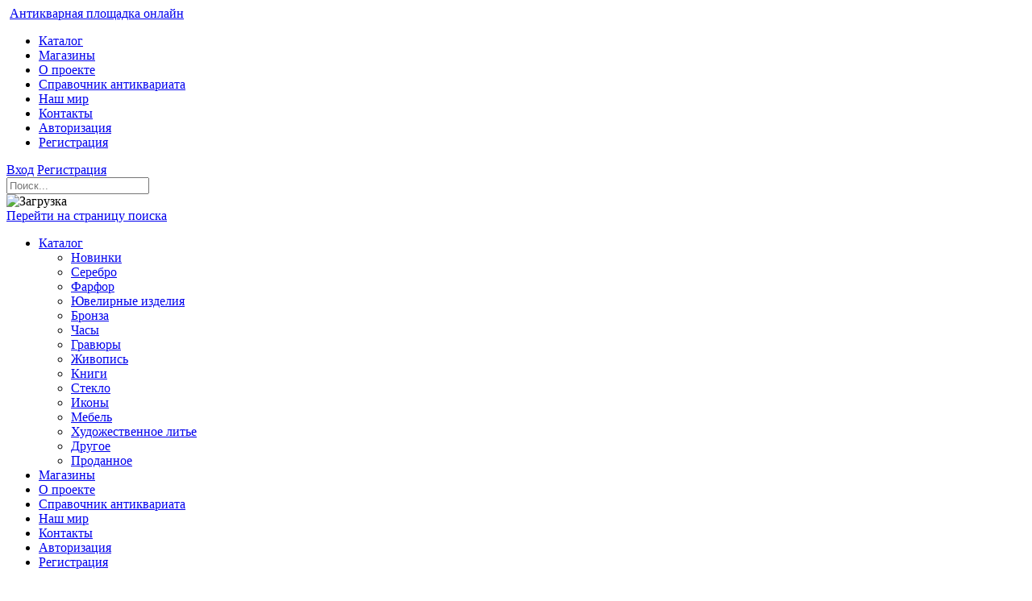

--- FILE ---
content_type: text/html; charset=UTF-8
request_url: https://lermontovgallery.ru/catalog/chaynyy-serviz-v-stile-ampir-serebro-84-proby-evropa-import-v-rossiyu-do-1917-goda/
body_size: 19863
content:
<!DOCTYPE html>
<!--[if lt IE 7]>      <html class="no-js lt-ie9 lt-ie8 lt-ie7"> <![endif]-->
<!--[if IE 7]>         <html class="no-js lt-ie9 lt-ie8"> <![endif]-->
<!--[if IE 8]>         <html class="no-js lt-ie9"> <![endif]-->
<!--[if gt IE 8]><!--> <html class="no-js"> <!--<![endif]-->
<head>
    <meta charset="utf-8">
    <meta http-equiv="X-UA-Compatible" content="IE=edge,chrome=1">
    <title>Купить Чайный сервиз в стиле ампир. Серебро 84 пробы. Европа, импорт в Россию, до 1917 года., артикул: 7246 &mdash; &laquo;Лермонтов&raquo;</title>

        <meta name="viewport" content="width=device-width, maximum-scale=1"/>

    
    <link rel="canonical" href="https://lermontovgallery.ru/catalog/chaynyy-serviz-v-stile-ampir-serebro-84-proby-evropa-import-v-rossiyu-do-1917-goda/"/>

    <meta name='yandex-verification' content='7c9e7182af952912' />
    <meta name="google-site-verification" content="7fqyyFLYetZBlxXaOQJrps3jpUITf0UQhPQaY3MBnXo" />
    <meta name="google-site-verification" content="Viv2QsXBOx2qUUO-RdNIS9OP4qn975As314kG7bq6WY" />
    
    <link rel="shortcut icon" href="https://lermontovgallery.ru/favicon.ico" type="image/x-icon">
    <link rel="icon" href="https://lermontovgallery.ru/favicon.ico" type="image/x-icon">

            <!-- Google Tag Manager -->
        <script data-skip-moving="true">(function(w,d,s,l,i){w[l]=w[l]||[];w[l].push({'gtm.start':
                    new Date().getTime(),event:'gtm.js'});var f=d.getElementsByTagName(s)[0],
                j=d.createElement(s),dl=l!='dataLayer'?'&l='+l:'';j.async=true;j.src=
                'https://www.googletagmanager.com/gtm.js?id='+i+dl;f.parentNode.insertBefore(j,f);
            })(window,document,'script','dataLayer','GTM-K42QHCT');</script>
        <!-- End Google Tag Manager -->

            
    <link rel="stylesheet" href="https://lermontovgallery.ru/local/static/css/main.css?v=13">

    <meta http-equiv="Content-Type" content="text/html; charset=UTF-8" />
<meta name="description" content="Чайный сервиз эгоист в стиле ампир&nbsp;из серебра 84 пробы.  Изготовлен в Европе, предположительно в Германии, предназначен для импорта в Российскую империю, ввезен до 1917 года.  Украшен характерным стилю орнаментом: лавровый узор, жемчужник, шишки,
Отличная сохранность." />
<script type="text/javascript" data-skip-moving="true">(function(w, d, n) {var cl = "bx-core";var ht = d.documentElement;var htc = ht ? ht.className : undefined;if (htc === undefined || htc.indexOf(cl) !== -1){return;}var ua = n.userAgent;if (/(iPad;)|(iPhone;)/i.test(ua)){cl += " bx-ios";}else if (/Android/i.test(ua)){cl += " bx-android";}cl += (/(ipad|iphone|android|mobile|touch)/i.test(ua) ? " bx-touch" : " bx-no-touch");cl += w.devicePixelRatio && w.devicePixelRatio >= 2? " bx-retina": " bx-no-retina";var ieVersion = -1;if (/AppleWebKit/.test(ua)){cl += " bx-chrome";}else if ((ieVersion = getIeVersion()) > 0){cl += " bx-ie bx-ie" + ieVersion;if (ieVersion > 7 && ieVersion < 10 && !isDoctype()){cl += " bx-quirks";}}else if (/Opera/.test(ua)){cl += " bx-opera";}else if (/Gecko/.test(ua)){cl += " bx-firefox";}if (/Macintosh/i.test(ua)){cl += " bx-mac";}ht.className = htc ? htc + " " + cl : cl;function isDoctype(){if (d.compatMode){return d.compatMode == "CSS1Compat";}return d.documentElement && d.documentElement.clientHeight;}function getIeVersion(){if (/Opera/i.test(ua) || /Webkit/i.test(ua) || /Firefox/i.test(ua) || /Chrome/i.test(ua)){return -1;}var rv = -1;if (!!(w.MSStream) && !(w.ActiveXObject) && ("ActiveXObject" in w)){rv = 11;}else if (!!d.documentMode && d.documentMode >= 10){rv = 10;}else if (!!d.documentMode && d.documentMode >= 9){rv = 9;}else if (d.attachEvent && !/Opera/.test(ua)){rv = 8;}if (rv == -1 || rv == 8){var re;if (n.appName == "Microsoft Internet Explorer"){re = new RegExp("MSIE ([0-9]+[\.0-9]*)");if (re.exec(ua) != null){rv = parseFloat(RegExp.$1);}}else if (n.appName == "Netscape"){rv = 11;re = new RegExp("Trident/.*rv:([0-9]+[\.0-9]*)");if (re.exec(ua) != null){rv = parseFloat(RegExp.$1);}}}return rv;}})(window, document, navigator);</script>


<link href="/bitrix/js/main/core/css/core.min.css?16780056522854" type="text/css"   rel="stylesheet" />
<link href="/bitrix/js/main/core/css/core_popup.min.css?167800565213169" type="text/css"   rel="stylesheet" />
<link href="/bitrix/js/defa.tools/linked_elements.css?1678005652181" type="text/css"   data-template-style="true"  rel="stylesheet" />



        <link rel="icon" type="image/png" sizes="32x32" href="/favicon-32x32.png">
    <link rel="icon" type="image/png" sizes="16x16" href="/favicon-16x16.png">
    <link rel="manifest" href="/site.webmanifest">
    <link rel="mask-icon" href="/safari-pinned-tab.svg" color="#ffffff">
    <meta name="msapplication-TileColor" content="#ffffff">
    <meta name="theme-color" content="#ffffff">
</head>
<body >

    
    
        <!-- Google Tag Manager (noscript) -->
        <noscript><iframe src="https://www.googletagmanager.com/ns.html?id=GTM-K42QHCT"
                          height="0" width="0" style="display:none;visibility:hidden"></iframe></noscript>
        <!-- End Google Tag Manager (noscript) -->

        <!-- Yandex.Metrika counter -->
                                <noscript><div><img src="//mc.yandex.ru/watch/7803553" style="position:absolute; left:-9999px;" alt="" /></div></noscript>
        <!-- /Yandex.Metrika counter -->

                <!-- Facebook Pixel Code -->
                <noscript><img height="1" width="1" style="display:none"
                       src="https://www.facebook.com/tr?id=420246915236616&ev=PageView&noscript=1"
        /></noscript>
        <!-- End Facebook Pixel Code -->
    
    <div></div>

    <!--'start_frame_cache_WGo4ac'-->
<!--'end_frame_cache_WGo4ac'-->
    <div class="top-menu-holder  js-top-menu">
        <div class="top-menu js-top-menu">
            <div class="container">
                <div class="logo-holder">
                                            <span class="ny">
                            <img src="/local/static/images/ny/2026.png" alt="">
                        </span>
                                        <a class="js-ajax js-logo"
                       href="https://lermontovgallery.ru/"
                       data-href="https://lermontovgallery.ru/"
                    >
                        <span class="top-logo"></span>
                        <span class="top-slogan">Антикварная площадка онлайн</span>
                    </a>
                </div>

                <div class="menu-holder">
                    <ul class="top-list-menu js-menu">
                        <!--'start_frame_cache_LkGdQn'-->        <li class="active level1  visible-sm visible-xs">
            <a class="js-ajax js-menu-link"
                href="/catalog/">
                <span>Каталог</span>
            </a>

                            </li>
                        <li class=" level1  ">
            <a class="js-ajax js-menu-link"
                href="/shop/">
                <span>Магазины</span>
            </a>

                            </li>
                        <li class=" level1  ">
            <a class="js-ajax js-menu-link"
                href="/company/">
                <span>О проекте</span>
            </a>

                            </li>
                        <li class=" level1  ">
            <a class="js-ajax js-menu-link"
                href="/spravochnik-antikvariata/">
                <span>Справочник антиквариата</span>
            </a>

                            </li>
                        <li class=" level1  hidden-md">
            <a class="js-ajax js-menu-link"
                href="/ourworld/">
                <span>Наш мир</span>
            </a>

                            </li>
                        <li class=" level1  ">
            <a class="js-ajax js-menu-link"
                href="/contacts/">
                <span>Контакты</span>
            </a>

                            </li>
                        <li class=" level1  visible-xs">
            <a class="js-ajax js-menu-link"
                href="/auth/">
                <span>Авторизация</span>
            </a>

                            </li>
                        <li class=" level1  visible-xs">
            <a class="js-ajax js-menu-link"
                href="/register/">
                <span>Регистрация</span>
            </a>

                            </li>
                <!--'end_frame_cache_LkGdQn'-->                    </ul>
                </div>

                <div class="toggler-holder">
                    <a href="javascript:void(0);" class="burger navbar-link js-menu-toggle">
                        <span></span><span></span><span></span>
                    </a>
                </div>

                <div class="personal-holder">
                    
                        <div class="navbar-double-link">
                            <a class="personal js-lightbox-form" href="#auth"><span>Вход</span></a>
                            <a class="personal js-lightbox-form" href="#registration"><span>Регистрация</span></a>
                        </div>
                                    </div>

                <div class="search-holder">
                    <a class="search navbar-link js-slide-popup-open" data-popup="#search-results" href="javascript:void(0);"><i class="icon-svg-search"></i></a>

                    <div class="slide-popup-holder right">
                        <div class="slide-popup search-popup js-fast-search" id="search-results">
                            <div class="search-popup-form">
                                <form action="/local/ajax/fast-search.php" method="GET">
                                    <div class="input"><input type="text" name="q" placeholder="Поиск..." autocomplete="off"></div>
                                    <div class="small-loader js-loader"><img src="/local/static/images/small-loader.gif" alt="Загрузка"></div>
                                </form>
                            </div>
                            <div class="js-results">
                                <div class="search-link">
                                    <a href="/search/" class="dashed gold js-ajax"><span>Перейти на страницу поиска</span></a>
                                </div>
                            </div>
                        </div>
                    </div>
                </div>

                
                <div class="clear"></div>
            </div>
        </div>
    </div>

    <div class="toggled-menu-holder js-toggled-menu">
        <a href="javascript:void(0);" class="menu-close toggled-menu-holder__close js-close"></a>

        <div class="toggled-menu-holder__box">
            <div class="toggled-menu-holder__scroll js-scrollpane">
                <ul class="toggled-menu-list js-menu">
                    <!--'start_frame_cache_XEVOpk'-->        <li class="active level1 has-children opened  visible-sm visible-xs">
            <a class="js-ajax js-menu-link"
                href="/catalog/">
                <span>Каталог</span>
            </a>

                            <ul class="child-list">

                        <li class=" level2  ">
            <a class="js-ajax js-menu-link"
                href="/catalog/new/">
                <span>Новинки</span>
            </a>

                            </li>
                        <li class=" level2  ">
            <a class="js-ajax js-menu-link"
                href="/catalog/serebro/">
                <span>Серебро</span>
            </a>

                            </li>
                        <li class=" level2  ">
            <a class="js-ajax js-menu-link"
                href="/catalog/farfor/">
                <span>Фарфор</span>
            </a>

                            </li>
                        <li class=" level2  ">
            <a class="js-ajax js-menu-link"
                href="/catalog/yuvelirnye-izdeliya/">
                <span>Ювелирные изделия</span>
            </a>

                            </li>
                        <li class=" level2  ">
            <a class="js-ajax js-menu-link"
                href="/catalog/bronza/">
                <span>Бронза</span>
            </a>

                            </li>
                        <li class=" level2  ">
            <a class="js-ajax js-menu-link"
                href="/catalog/chasy/">
                <span>Часы</span>
            </a>

                            </li>
                        <li class=" level2  ">
            <a class="js-ajax js-menu-link"
                href="/catalog/gravures/">
                <span>Гравюры</span>
            </a>

                            </li>
                        <li class=" level2  ">
            <a class="js-ajax js-menu-link"
                href="/catalog/zhivopis/">
                <span>Живопись</span>
            </a>

                            </li>
                        <li class=" level2  ">
            <a class="js-ajax js-menu-link"
                href="/catalog/knigi/">
                <span>Книги</span>
            </a>

                            </li>
                        <li class=" level2  ">
            <a class="js-ajax js-menu-link"
                href="/catalog/steklo/">
                <span>Стекло</span>
            </a>

                            </li>
                        <li class=" level2  ">
            <a class="js-ajax js-menu-link"
                href="/catalog/ikoni/">
                <span>Иконы</span>
            </a>

                            </li>
                        <li class=" level2  ">
            <a class="js-ajax js-menu-link"
                href="/catalog/mebel/">
                <span>Мебель</span>
            </a>

                            </li>
                        <li class=" level2  ">
            <a class="js-ajax js-menu-link"
                href="/catalog/hudozhestvennoe-litye/">
                <span>Художественное литье</span>
            </a>

                            </li>
                        <li class=" level2  ">
            <a class="js-ajax js-menu-link"
                href="/catalog/drugoe/">
                <span>Другое</span>
            </a>

                            </li>
                        <li class=" level2  ">
            <a class="js-ajax js-menu-link"
                href="/catalog/prodannoe/">
                <span>Проданное</span>
            </a>

                            </ul></li>
                        <li class=" level1  ">
            <a class="js-ajax js-menu-link"
                href="/shop/">
                <span>Магазины</span>
            </a>

                            </li>
                        <li class=" level1  ">
            <a class="js-ajax js-menu-link"
                href="/company/">
                <span>О проекте</span>
            </a>

                            </li>
                        <li class=" level1  ">
            <a class="js-ajax js-menu-link"
                href="/spravochnik-antikvariata/">
                <span>Справочник антиквариата</span>
            </a>

                            </li>
                        <li class=" level1  hidden-md">
            <a class="js-ajax js-menu-link"
                href="/ourworld/">
                <span>Наш мир</span>
            </a>

                            </li>
                        <li class=" level1  ">
            <a class="js-ajax js-menu-link"
                href="/contacts/">
                <span>Контакты</span>
            </a>

                            </li>
                        <li class=" level1  visible-xs">
            <a class="js-ajax js-menu-link"
                href="/auth/">
                <span>Авторизация</span>
            </a>

                            </li>
                        <li class=" level1  visible-xs">
            <a class="js-ajax js-menu-link"
                href="/register/">
                <span>Регистрация</span>
            </a>

                            </li>
                <!--'end_frame_cache_XEVOpk'-->                </ul>
            </div>
        </div>
    </div>

    <div class="page-wrapper js-top-page">
        <div class="page">
            <div class="header-padding not-for-print"></div>

            <div class="slogan visible-sm visible-xs not-for-print"><span>Антикварная площадка онлайн</span></div>

            <div class="js-ajax-container">

                
                <div class="container">

                    <div class="hidden js-page-title">Купить Чайный сервиз в стиле ампир. Серебро 84 пробы. Европа, импорт в Россию, до 1917 года., артикул: 7246 &mdash; &laquo;Лермонтов&raquo;</div>

                    
                    <div class="js-after-logo"></div>

                    
<ul class="main-menu hidden-sm hidden-xs">
	
		<li >
			<a href="/catalog/new/" class="js-ajax"><span>Новинки</span></a>
		</li>
	
		<li >
			<a href="/catalog/serebro/" class="js-ajax"><span>Серебро</span></a>
		</li>
	
		<li >
			<a href="/catalog/farfor/" class="js-ajax"><span>Фарфор</span></a>
		</li>
	
		<li >
			<a href="/catalog/yuvelirnye-izdeliya/" class="js-ajax"><span>Ювелирные изделия</span></a>
		</li>
	
		<li >
			<a href="/catalog/bronza/" class="js-ajax"><span>Бронза</span></a>
		</li>
	
		<li >
			<a href="/catalog/chasy/" class="js-ajax"><span>Часы</span></a>
		</li>
	
		<li >
			<a href="/catalog/gravures/" class="js-ajax"><span>Гравюры</span></a>
		</li>
	
		<li >
			<a href="/catalog/zhivopis/" class="js-ajax"><span>Живопись</span></a>
		</li>
	
		<li >
			<a href="/catalog/knigi/" class="js-ajax"><span>Книги</span></a>
		</li>
	
		<li >
			<a href="/catalog/steklo/" class="js-ajax"><span>Стекло</span></a>
		</li>
	
		<li >
			<a href="/catalog/ikoni/" class="js-ajax"><span>Иконы</span></a>
		</li>
	
		<li >
			<a href="/catalog/mebel/" class="js-ajax"><span>Мебель</span></a>
		</li>
	
		<li >
			<a href="/catalog/hudozhestvennoe-litye/" class="js-ajax"><span>Художественное литье</span></a>
		</li>
	
		<li >
			<a href="/catalog/drugoe/" class="js-ajax"><span>Другое</span></a>
		</li>
	
		<li class="active">
			<a href="/catalog/prodannoe/" class="js-ajax"><span>Проданное</span></a>
		</li>
	</ul>
<div class="hidden">
	<span id="A" itemscope itemtype="http://data-vocabulary.org/Breadcrumb" itemref="B" >
							<a href="/catalog/" class="js-ajax" itemprop="url">
								<span itemprop="title">Все подарки</span>
							</a>
						</span> / <span id="B" itemscope itemtype="http://data-vocabulary.org/Breadcrumb"  itemprop="child">
							<a href="/catalog/prodannoe/" class="js-ajax" itemprop="url">
								<span itemprop="title">Проданное</span>
							</a>
						</span></div>

<div class="height10"></div>

<div class="product-about" itemscope itemtype="http://schema.org/Product">

	<div class="for-print-version">
		<input type="button" value="Печатать" class="js-to-print">
		<div class="height10"></div>
	</div>

		<div class="product-picture for-print-version"><img src="/upload/resized/8a44/8a44f278795e21245a28851d92d7f610.jpg" itemprop="image"></div>

	<div class="product-gallery">

		<div class="swiper-container gallery-slider default-swiper js-swiper js-gallery" data-slider="7246">
			<div class="swiper-wrapper">
									<div class="swiper-slide" data-slide-id="0">
						<div class="big-picture">
                            <a class="js-lightbox" rel="gallery7246" href="/upload/resized/b6d2/b6d243510551cb96a1747bbe95996a0a.jpg">
                                <img src="/upload/resized/8a44/8a44f278795e21245a28851d92d7f610.jpg" alt="Чайный сервиз в стиле ампир. Серебро 84 пробы. Европа, импорт в Россию, до 1917 года.">
                            </a>
                        </div>
					</div>
									<div class="swiper-slide" data-slide-id="1">
						<div class="big-picture">
                            <a class="js-lightbox" rel="gallery7246" href="/upload/resized/61e0/61e0cf591cf7f145717833a92cb23808.jpg">
                                <img src="/upload/resized/76b3/76b30e0522d3821bfa350a9441181cfb.jpg" alt="Чайный сервиз в стиле ампир. Серебро 84 пробы. Европа, импорт в Россию, до 1917 года.">
                            </a>
                        </div>
					</div>
									<div class="swiper-slide" data-slide-id="2">
						<div class="big-picture">
                            <a class="js-lightbox" rel="gallery7246" href="/upload/resized/9f7e/9f7ef2c8c7745ca59418afcc5ea155b2.jpg">
                                <img src="/upload/resized/d6fd/d6fd98c74e87f01958f4a997cf5e042e.jpg" alt="Чайный сервиз в стиле ампир. Серебро 84 пробы. Европа, импорт в Россию, до 1917 года.">
                            </a>
                        </div>
					</div>
									<div class="swiper-slide" data-slide-id="3">
						<div class="big-picture">
                            <a class="js-lightbox" rel="gallery7246" href="/upload/resized/63e7/63e7832bd59a26e52e24aa2aedb82afa.jpg">
                                <img src="/upload/resized/25ec/25ec575b60ebe34cb89166060492af00.jpg" alt="Чайный сервиз в стиле ампир. Серебро 84 пробы. Европа, импорт в Россию, до 1917 года.">
                            </a>
                        </div>
					</div>
									<div class="swiper-slide" data-slide-id="4">
						<div class="big-picture">
                            <a class="js-lightbox" rel="gallery7246" href="/upload/resized/50a3/50a3d5f7821f213eded282dde03485dd.jpg">
                                <img src="/upload/resized/bb83/bb83c0187887556bcb8ed6fc1757f23a.jpg" alt="Чайный сервиз в стиле ампир. Серебро 84 пробы. Европа, импорт в Россию, до 1917 года.">
                            </a>
                        </div>
					</div>
									<div class="swiper-slide" data-slide-id="5">
						<div class="big-picture">
                            <a class="js-lightbox" rel="gallery7246" href="/upload/resized/6465/646553aeb2edfee1cecabfe583182798.jpg">
                                <img src="/upload/resized/eed5/eed5afeff4779ac542c15193cd33c044.jpg" alt="Чайный сервиз в стиле ампир. Серебро 84 пробы. Европа, импорт в Россию, до 1917 года.">
                            </a>
                        </div>
					</div>
									<div class="swiper-slide" data-slide-id="6">
						<div class="big-picture">
                            <a class="js-lightbox" rel="gallery7246" href="/upload/resized/4a2f/4a2fd298bea0987fd41a2cd0c699e443.jpg">
                                <img src="/upload/resized/7280/7280b7d60b981c85d0b9aad849aafce3.jpg" alt="Чайный сервиз в стиле ампир. Серебро 84 пробы. Европа, импорт в Россию, до 1917 года.">
                            </a>
                        </div>
					</div>
									<div class="swiper-slide" data-slide-id="7">
						<div class="big-picture">
                            <a class="js-lightbox" rel="gallery7246" href="/upload/resized/670d/670d73bb2c7b901f1b7307827445a879.jpg">
                                <img src="/upload/resized/7f09/7f0922d1a4dda83383ddc87215d199e6.jpg" alt="Чайный сервиз в стиле ампир. Серебро 84 пробы. Европа, импорт в Россию, до 1917 года.">
                            </a>
                        </div>
					</div>
							</div>

            <div class="swiper-pagination visible-xs"></div>
		</div><!--/.swiper-->

        <ul class="previews hidden-xs" data-slider="7246">
                            <li>
                    <a href="javascript:void(0);" data-id="0">
                        <img src="/upload/resized/2150/215042f3593b384774e908997fb441e7.jpg" alt="Чайный сервиз в стиле ампир. Серебро 84 пробы. Европа, импорт в Россию, до 1917 года.">
                    </a>
                </li>
                            <li>
                    <a href="javascript:void(0);" data-id="1">
                        <img src="/upload/resized/8937/89374b27fd984a00dbe61f75170a2892.jpg" alt="Чайный сервиз в стиле ампир. Серебро 84 пробы. Европа, импорт в Россию, до 1917 года.">
                    </a>
                </li>
                            <li>
                    <a href="javascript:void(0);" data-id="2">
                        <img src="/upload/resized/8b7b/8b7b3d7c0b26793be1232f06b0156be5.jpg" alt="Чайный сервиз в стиле ампир. Серебро 84 пробы. Европа, импорт в Россию, до 1917 года.">
                    </a>
                </li>
                            <li>
                    <a href="javascript:void(0);" data-id="3">
                        <img src="/upload/resized/ab60/ab6044a9cc25c23bf8c84b0ff4f85fb4.jpg" alt="Чайный сервиз в стиле ампир. Серебро 84 пробы. Европа, импорт в Россию, до 1917 года.">
                    </a>
                </li>
                            <li>
                    <a href="javascript:void(0);" data-id="4">
                        <img src="/upload/resized/7eb9/7eb94a71a6a9a49d878c8daa89802b10.jpg" alt="Чайный сервиз в стиле ампир. Серебро 84 пробы. Европа, импорт в Россию, до 1917 года.">
                    </a>
                </li>
                            <li>
                    <a href="javascript:void(0);" data-id="5">
                        <img src="/upload/resized/694b/694bd50d40463e6683c6e7ecc1ecca63.jpg" alt="Чайный сервиз в стиле ампир. Серебро 84 пробы. Европа, импорт в Россию, до 1917 года.">
                    </a>
                </li>
                            <li>
                    <a href="javascript:void(0);" data-id="6">
                        <img src="/upload/resized/4bfe/4bfe4589f4993add24477111faa89214.jpg" alt="Чайный сервиз в стиле ампир. Серебро 84 пробы. Европа, импорт в Россию, до 1917 года.">
                    </a>
                </li>
                            <li>
                    <a href="javascript:void(0);" data-id="7">
                        <img src="/upload/resized/968a/968ad2198425b7c1700178bea2a9e6ff.jpg" alt="Чайный сервиз в стиле ампир. Серебро 84 пробы. Европа, импорт в Россию, до 1917 года.">
                    </a>
                </li>
                    </ul>
        <div class="clear"></div>
	</div>

    <div class="product-description-holder">
        <div class="product-description
                            product-description--height-2
            ">

            <a class="print js-open-print-page" href="?to-print=true" target="_blank" title="Версия для печати" rel="nofollow"><i class="icon icon-print-white"></i></a>

            
                <div class="breadcrumbs hidden-xs"><a href="/catalog/" class="js-ajax">Все подарки</a> / <a href="/catalog/prodannoe/" class="js-ajax">Проданное</a></div>

            
            <div class="product-title"><h1 itemprop="name">Чайный сервиз в стиле ампир. Серебро 84 пробы. Европа, импорт в Россию, до 1917 года.</h1></div>

                            <div class="description-title not-for-print">Производство - Европа, импорт в Российскую империю до 1917 года.</div>
            
            
            
            <div class="description-title not-for-print">Артикул: <span itemprop="mpn">7246</span></div>

            <div class="product-price-line">
                
                                    <div class="product-price">Продано</div>
                
                
                <div class="product-to-favorite js-favorite not-for-print" data-product-id="7246" data-url="/local/ajax/toFavorite.php">
                    <div class="js-not-in-favorite">
                        <a href="javascript:void(0);" class="with-icon dashed grey white-tooltip js-tooltip-help"
                            data-html="true" data-tooltip-id="favorite-help" title="Сохраните в&nbsp;избранное, <br> чтобы не&nbsp;забыть"
                           onclick="if (typeof yaCounter7803553 != 'undefined') { yaCounter7803553.reachGoal('Izbrannoe');} if (typeof ga != 'undefined') { ga('send', 'event', 'Лермонтов Санкт-Петербург', 'Избранное', 'Чайный сервиз в стиле ампир. Серебро 84 пробы. Европа, импорт в Россию, до 1917 года.', 168000); }"
                        ><i class="icon icon-heart"></i> <span>В избранное</span></a>
                    </div>
                    <div class="js-in-favorite">
                        <a href="javascript:void(0);" class="with-icon dashed grey"><i class="icon icon-heart-filled"></i> <span>В избранном</span></a>
                    </div>
                </div>

                <div class="clear"></div>
            </div>

            <div class="buttons">
                            </div>

                            <div class="description-shop">
                    <a href="/shop/lermontov-sankt-peterburg/" class="js-ajax">Магазин &laquo;Лермонтов Санкт-Петербург&raquo;</a>, Санкт-Петербург
                    <div class="shop-phone not-for-print">
                                                    <a href="#shop-phone" class="dashed black js-lightbox-form"
                               onclick="
                                   if (typeof yaCounter7803553 != 'undefined') { yaCounter7803553.reachGoal('telephone');}
                                   if (typeof ga != 'undefined') { ga('send', 'event', 'Лермонтов Санкт-Петербург', 'Телефон', 'Чайный сервиз в стиле ампир. Серебро 84 пробы. Европа, импорт в Россию, до 1917 года.', 168000); }
                                   if (typeof fbq != 'undefined') { fbq('track', 'AddToCart', window.product); console.log('fb add to cart', window.product); } /* todo delete */
                               "
                            ><span>Связаться по телефону</span></a><br>
                        
                        <a class="dashed black js-lightbox-form" href="#send-message"
                           onclick="
                               if (typeof yaCounter7803553 != 'undefined') { yaCounter7803553.reachGoal('Pismo');} 
                               if (typeof ga != 'undefined') { ga('send', 'event', 'Лермонтов Санкт-Петербург', 'Письмо', 'Чайный сервиз в стиле ампир. Серебро 84 пробы. Европа, импорт в Россию, до 1917 года.', 168000); }
                               if (typeof fbq != 'undefined') { fbq('track', 'AddToCart', window.product); console.log('fb add to cart', window.product); } /* todo delete */
                           "
                        ><span>Написать продавцу</span></a>
                    </div>
                </div>
            
            <div class="clear"></div>

            <div class="overlay-box order-form-box js-present" data-id="2">
                <a class="overlay-close overlay-box__close js-close" href="javascript:void(0);"></a>

                <div class="form js-form js-form-order">
                    <div class="js-form-holder">

                        <form action="/local/ajax/order.php">

                            <input name="product" value="7246" type="hidden"/>

                            <div class="form-header">Вы хотите Купить</div>

                            <div class="product-title">Чайный сервиз в стиле ампир. Серебро 84 пробы. Европа, импорт в Россию, до 1917 года.</div>

                                                            <div class="product-price">168 000 <span class="rouble">q</span></div>
                                <div class="height20 clear"></div>
                            
                            <div class="present-form">
                                <div class="input">
                                    <input type="text" name="name" placeholder="Ваше имя">
                                </div>

                                <div class="input">
                                    <input type="text" name="phone" placeholder="Номер телефона" class="js-phone-mask">
                                </div>

                                <div class="checkbox">
                                    <input type="checkbox" name="privacy" checked id="buy-form-privacy">
                                    <label for="buy-form-privacy">
                                        Принимаю условия <a href="/docs/soglashenie/" target="_blank">пользовательского соглашения</a>
                                    </label>
                                </div>

                                <div class="input">
                                    <div class="captcha-wrapper">
                                                                                <div class="g-recaptcha" data-sitekey="6LcqnRoUAAAAAG0fejmDAT7GSaSCFFBWjTvrOL7t"></div>                                    </div>
                                </div>

                                <div class="button-holder">
                                    <a class="dashed white button js-submit" href="javascript:void(0);"><span>Купить</span></a>
                                </div>
                            </div>
                        </form>
                    </div>

                    <div class="js-success success">
                        <div class="form-header">Спасибо за Ваш заказ!</div>
                        <div class="height20"></div>
                        <p class="t-center">С Вами скоро свяжется наш менеджер по указанному телефону.</p>
                        <p class="t-center"><a class="dashed gold js-show-form" href="javascript:void(0);"><span>Хочу ещё заказать</span></a></p>
                    </div>

                    <div class="js-error errors">
                        <div class="form-header">Извините, произошла ошибка. Заказ не оформлен.</div>
                        <div class="height20"></div>
                        <p class="t-center js-error-message">Мы уже начали с ней разбираться. Спасибо за понимание.</p>
                        <p class="t-center"><a class="dashed gold js-show-form" href="javascript:void(0);"><span>Хочу ещё попробовать</span></a></p>
                    </div>

                    <div class="js-loader form-loader"><img src="/local/static/images/small-loader2.gif" alt="Загрузка..."></div>

                </div>
            </div>

            <div class="overlay-box order-form-box js-present" data-id="3">
                <a class="overlay-close overlay-box__close js-close" href="javascript:void(0);"></a>

                
<div class="form js-form js-form-myprice">

	<div class="js-form-holder">
		<form action="/local/ajax/myprice.php">

			<div class="form-header">Предложите свою цену</div>

			<div class="product-title">Чайный сервиз в стиле ампир. Серебро 84 пробы. Европа, импорт в Россию, до 1917 года.</div>

			<div class="present-form">
				
					<div class="input ">
						<input type="text" name="form_text_6" placeholder="Имя">					</div>
				
					<div class="input ">
						<input type="text" name="form_text_7" placeholder="Телефон">					</div>
				
					<div class="input ">
						<input type="text" name="form_text_9" placeholder="Цена" value="168 000" >					</div>
				
					<div class="input hidden">
						<input type="text" name="form_text_11" placeholder="Продукт" value="7246" >					</div>
				
					<div class="input hidden">
						<input type="text" name="form_text_15" placeholder="E-mail получателя">					</div>
				
                <div class="input">
                    <div class="captcha-wrapper">
                                                <div class="g-recaptcha" data-sitekey="6LcqnRoUAAAAAG0fejmDAT7GSaSCFFBWjTvrOL7t"></div>                    </div>
                </div>

                <div class="checkbox">
                    <input type="checkbox" name="privacy" checked id="send-message-form-privacy">
                    <label for="send-message-form-privacy">
                        Принимаю условия <a href="/docs/soglashenie/" target="_blank">пользовательского соглашения</a>
                    </label>
                </div>

				<div class="button-holder">
					<a class="dashed white button js-submit" href="javascript:void(0);"><span>Предложить</span></a>
				</div>
			</div>
		</form>
	</div>

	<div class="js-success success">
		<div class="form-header">Спасибо за Ваш заказ!</div>
		<div class="height20"></div>
		<p class="t-center">С Вами скоро свяжется наш менеджер по указанному телефону.</p>
		<p class="t-center"><a class="dashed gold js-show-form" href="javascript:void(0);"><span>Хочу ещё заказать</span></a></p>
	</div>

	<div class="js-error errors">
		<div class="form-header">Извините, произошла ошибка. Заказ не оформлен.</div>
		<div class="height20"></div>
		<p class="t-center js-error-message">Мы уже начали с ней разбираться. Спасибо за понимание.</p>
		<p class="t-center"><a class="dashed gold js-show-form" href="javascript:void(0);"><span>Хочу ещё попробовать</span></a></p>
	</div>

	<div class="js-loader form-loader"><img src="/local/static/images/small-loader2.gif" alt="Загрузка..."></div>

</div>
            </div>
        </div>
    </div>

	<div class="clear"></div>
	<div class="height20 not-for-print"></div>

	
		<div class="tabs-container js-tabs">

			<div class="tabs-links">
									<a href="javascript:void(0);" class="js-tab dashed black tab" data-tab-id="0"><span>Описание лота</span></a>
													<a href="javascript:void(0);" class="js-tab dashed black tab" data-tab-id="1"><span>О магазине</span></a>
													<a href="javascript:void(0);" class="js-tab dashed black tab" data-tab-id="2"><span>Доставка и оплата</span></a>
							</div>

			<div class="js-tab-content-holder tabs-content-holder">

									<div class="js-tab-content tab-content" data-tab="0">
						<div class="white-back not-for-print">
							<div class="product-detail-text text-content" itemprop="description">
								<div class="width800 text-justify"><p>Чайный сервиз эгоист в стиле ампир&nbsp;из серебра 84 пробы. Изготовлен в Европе, предположительно в Германии, предназначен для импорта в Российскую империю, ввезен до 1917 года. Украшен характерным стилю орнаментом: лавровый узор, жемчужник, шишки,</p>
<p>Отличная сохранность.<br><br>Серебро, литье, золочение.</p>
<p><strong>Размеры:<br></strong>Высота&nbsp;предметов&nbsp;&nbsp;- 13 см.<br>Вес -&nbsp;862 грамма.</p>
<p>Обращаем ваше внимание на то, что изделие выполнено из&nbsp;серебра 84 пробы, о чем свидетельствуют клейма и экспертная оценка. Клейма:&nbsp;импортное российское клеймо с цифровым обозначением пробы "84".</p></div>

                                                                    <div class="recommended-groups">
                                        
                                        
                                        
                                            Рекомендуем посмотреть: <a class="js-ajax" href="/groups/chaynye-i-kofeynye-servizy/">Чайные и кофейные сервизы</a>.
                                                                            </div>
                                                            </div>
						</div>
					</div>
				
									<div class="js-tab-content tab-content" data-tab="1">
						<div class="white-back not-for-print">
							<div class="product-detail-text text-content">
								<div class="width800 text-justify">Частное собрание &quot;Лермонтов Санкт-Петербург&quot; представляет антикварные изделия из серебра и бронзы, стекла и фарфора России и Европы. Живопись отечественных и западных художников.</div>
							</div>
						</div>
					</div>
				
									<div class="js-tab-content tab-content" data-tab="2">
						<div class="white-back not-for-print">
							<div class="product-detail-text text-content">
								<div class="width800 text-justify">
									Частное собрание  Лермонтов Санкт-Петербург находится в Санкт-Петербурге. Если вам понравился какой-либо из наших предметов, и вы хотите его приобрести, напишите нам на почту info@lermontovgallery.ru или позвоните по номеру +7 903 556 1776. Мы предоставим реквизиты для оплаты  и после отправим заказанный предмет профессиональной курьерской службой, которая доставит посылку в срок в целости и сохранности.
																			<div class="height10"></div>
										<div class="h4">Правила обмена и возврата</div>
										Обмен и возврат возможен в случае несоответствия реальных характеристик заявленным в описании.<br />
																	</div>
							</div>
						</div>
					</div>
							</div>
		</div>

	
	<div class="for-print-version">

		<div class="print-description">
							Производство - Европа, импорт в Российскую империю до 1917 года.			
			<div>Артикул: 7246</div>

							<p>Чайный сервиз эгоист в стиле ампир&nbsp;из серебра 84 пробы. Изготовлен в Европе, предположительно в Германии, предназначен для импорта в Российскую империю, ввезен до 1917 года. Украшен характерным стилю орнаментом: лавровый узор, жемчужник, шишки,</p>
<p>Отличная сохранность.<br><br>Серебро, литье, золочение.</p>
<p><strong>Размеры:<br></strong>Высота&nbsp;предметов&nbsp;&nbsp;- 13 см.<br>Вес -&nbsp;862 грамма.</p>
<p>Обращаем ваше внимание на то, что изделие выполнено из&nbsp;серебра 84 пробы, о чем свидетельствуют клейма и экспертная оценка. Клейма:&nbsp;импортное российское клеймо с цифровым обозначением пробы "84".</p>					</div>

	</div>
</div>

<div class="height30 not-for-print"></div>


	<div class="not-for-print">

		<div class="t-center"><h3>Другие лоты магазина &laquo;Лермонтов Санкт-Петербург&raquo;:</h3></div>

		<div class="swiper-holder">

			<a class="swiper-btn-prev" id="swiper-1-button-prev" href="javascript:void(0);"></a>
			<a class="swiper-btn-next" id="swiper-1-button-next" href="javascript:void(0);"></a>

			<div class="swiper-container default-swiper js-swiper four-items-products-swiper"
                 data-autospeed="6000"
                 data-next-button="#swiper-1-button-next"
                 data-prev-button="#swiper-1-button-prev"
                 data-slides-per-view="4"
                 data-slides-per-group="4"
                 data-space-between="10"
                 data-breakpoints='{"600": {"slidesPerView": 1, "slidesPerGroup": 1, "autoHeight": true}, "992": {"slidesPerView": 2, "slidesPerGroup": 2}, "1200": {"slidesPerView": 3, "slidesPerGroup": 3}}'>

				<div class="swiper-wrapper">
											<div class="swiper-slide">
                            
        <div class="product-item product-brief">
                        <div class="image">
                <img src='/local/static/images/spacer.gif' data-src='/upload/resized/71c8/71c83120a9b13cf259c651fa62d2945b.jpg' alt='Картина из серии Весна-Лето. N7. Чурсин К.Н. Картон, масло. XX в.' class='js-lazy-image'>            </div>

            <div class="overlay">
                <div>
                    <div class="sep top"></div>
                    <div class="product-name"><span>Картина из серии Весна-Лето. N7. Чурсин К.Н. Картон, масло. XX в.</span></div>
					                        <div class="product-price">
							120 000 <span class="rub">a</span>
                        </div>
					                    <div class="sep bottom"></div>
                </div>
            </div>

	        
            <a class="link js-ajax" href="/catalog/kartina-iz-serii-vesna-leto-n7-chursin-k-n-karton-maslo-xx-v/"></a>
        </div>

							</div>
											<div class="swiper-slide">
                            
        <div class="product-item product-brief">
                        <div class="image">
                <img src='/local/static/images/spacer.gif' data-src='/upload/resized/efa0/efa01ea30ed4126887ac04e5251edbba.jpg' alt='Картина из серии Крымские зарисовки. N8. Чурсин К.Н. Картон, масло. XX в.' class='js-lazy-image'>            </div>

            <div class="overlay">
                <div>
                    <div class="sep top"></div>
                    <div class="product-name"><span>Картина из серии Крымские зарисовки. N8. Чурсин К.Н. Картон, масло. XX в.</span></div>
					                        <div class="product-price">
							25 000 <span class="rub">a</span>
                        </div>
					                    <div class="sep bottom"></div>
                </div>
            </div>

	        
            <a class="link js-ajax" href="/catalog/kartina-iz-serii-krymskie-zarisovki-n8-chursin-k-n-karton-maslo-xx-v/"></a>
        </div>

							</div>
											<div class="swiper-slide">
                            
        <div class="product-item product-brief">
                        <div class="image">
                <img src='/local/static/images/spacer.gif' data-src='/upload/resized/de07/de072a44cdf075dd1833cc490bcf367b.jpg' alt='Комплект для закусок сервировочный. Серебро 800, кобальтовое стекло. Италия, XX в.' class='js-lazy-image'>            </div>

            <div class="overlay">
                <div>
                    <div class="sep top"></div>
                    <div class="product-name"><span>Комплект для закусок сервировочный. Серебро 800, кобальтовое стекло. Италия, XX в.</span></div>
					                        <div class="product-price">
							79 000 <span class="rub">a</span>
                        </div>
					                    <div class="sep bottom"></div>
                </div>
            </div>

	        
            <a class="link js-ajax" href="/catalog/komplekt-dlya-zakusok-servirovochnyy-serebro-800-kobaltovoe-steklo-italiya-xx-v/"></a>
        </div>

							</div>
											<div class="swiper-slide">
                            
        <div class="product-item product-brief">
                        <div class="image">
                <img src='/local/static/images/spacer.gif' data-src='/upload/resized/2e9f/2e9f5d4429730968432cae52faa501de.jpg' alt='Серьги. Золото 56 пробы, бриллианты. Российская империя, нач. XX века.' class='js-lazy-image'>            </div>

            <div class="overlay">
                <div>
                    <div class="sep top"></div>
                    <div class="product-name"><span>Серьги. Золото 56 пробы, бриллианты. Российская империя, нач. XX века.</span></div>
					                        <div class="product-price">
							75 000 <span class="rub">a</span>
                        </div>
					                    <div class="sep bottom"></div>
                </div>
            </div>

	        
            <a class="link js-ajax" href="/catalog/sergi-zoloto-56-proby-brillianty-rossiyskaya-imperiya-nach-xx-veka/"></a>
        </div>

							</div>
											<div class="swiper-slide">
                            
        <div class="product-item product-brief">
                        <div class="image">
                <img src='/local/static/images/spacer.gif' data-src='/upload/resized/eaa2/eaa264ce99f04eb4d5639f0786330057.jpg' alt='Чарка с ручкой. Серебро, литье, чеканка. Россия, Москва, XVIII век.' class='js-lazy-image'>            </div>

            <div class="overlay">
                <div>
                    <div class="sep top"></div>
                    <div class="product-name"><span>Чарка с ручкой. Серебро, литье, чеканка. Россия, Москва, XVIII век.</span></div>
					                        <div class="product-price">
							70 000 <span class="rub">a</span>
                        </div>
					                    <div class="sep bottom"></div>
                </div>
            </div>

	        
            <a class="link js-ajax" href="/catalog/charka-s-ruchkoy-serebro-lite-chekanka-rossiya-moskva-xviii-vek/"></a>
        </div>

							</div>
											<div class="swiper-slide">
                            
        <div class="product-item product-brief">
                        <div class="image">
                <img src='/local/static/images/spacer.gif' data-src='/upload/resized/f841/f8419885a91bbcbb1f73d5d7239f2038.jpg' alt='Карта территорий Сарматии Европейской. Россия, Крым. А. М. Мале. Франция, 1683 год.' class='js-lazy-image'>            </div>

            <div class="overlay">
                <div>
                    <div class="sep top"></div>
                    <div class="product-name"><span>Карта территорий Сарматии Европейской. Россия, Крым. А. М. Мале. Франция, 1683 год.</span></div>
					                        <div class="product-price">
							21 000 <span class="rub">a</span>
                        </div>
					                    <div class="sep bottom"></div>
                </div>
            </div>

	        
            <a class="link js-ajax" href="/catalog/karta-territoriy-sarmatii-evropeyskoy-rossiya-krym-a-m-male-frantsiya-1683-god/"></a>
        </div>

							</div>
											<div class="swiper-slide">
                            
        <div class="product-item product-brief">
                        <div class="image">
                <img src='/local/static/images/spacer.gif' data-src='/upload/resized/607b/607bbeb99c26a782904e910a0dec12d9.jpg' alt='Гравюра. Александровская колонна в Санкт-Петербурге. 1838 год. Леметр' class='js-lazy-image'>            </div>

            <div class="overlay">
                <div>
                    <div class="sep top"></div>
                    <div class="product-name"><span>Гравюра. Александровская колонна в Санкт-Петербурге. 1838 год. Леметр</span></div>
					                        <div class="product-price">
							15 900 <span class="rub">a</span>
                        </div>
					                    <div class="sep bottom"></div>
                </div>
            </div>

	        
            <a class="link js-ajax" href="/catalog/gravyura-aleksandrovskaya-kolonna-v-sankt-peterburge-1838-god-lemetr/"></a>
        </div>

							</div>
											<div class="swiper-slide">
                            
        <div class="product-item product-brief">
                        <div class="image">
                <img src='/local/static/images/spacer.gif' data-src='/upload/resized/d0ab/d0ab09db0b8b90e6c033e1c1fcf429c2.jpg' alt='Картина из серии Весна-Лето. N6. Чурсин К.Н. Картон, масло. XX в.' class='js-lazy-image'>            </div>

            <div class="overlay">
                <div>
                    <div class="sep top"></div>
                    <div class="product-name"><span>Картина из серии Весна-Лето. N6. Чурсин К.Н. Картон, масло. XX в.</span></div>
					                        <div class="product-price">
							120 000 <span class="rub">a</span>
                        </div>
					                    <div class="sep bottom"></div>
                </div>
            </div>

	        
            <a class="link js-ajax" href="/catalog/kartina-iz-serii-vesna-leto-n6-chursin-k-n-karton-maslo-xx-v/"></a>
        </div>

							</div>
											<div class="swiper-slide">
                            
        <div class="product-item product-brief">
                        <div class="image">
                <img src='/local/static/images/spacer.gif' data-src='/upload/resized/f397/f397e84f9a4f5d45c7d3e4473796c947.jpg' alt='Комплект блюд для сервировки. Paillard Freres. Серебро 950 пробы. Франция, XIX в.' class='js-lazy-image'>            </div>

            <div class="overlay">
                <div>
                    <div class="sep top"></div>
                    <div class="product-name"><span>Комплект блюд для сервировки. Paillard Freres. Серебро 950 пробы. Франция, XIX в.</span></div>
					                        <div class="product-price">
							695 000 <span class="rub">a</span>
                        </div>
					                    <div class="sep bottom"></div>
                </div>
            </div>

	        
            <a class="link js-ajax" href="/catalog/komplekt-blyud-dlya-servirovki-paillard-freres-serebro-950-proby-frantsiya-xix-v/"></a>
        </div>

							</div>
											<div class="swiper-slide">
                            
        <div class="product-item product-brief">
                        <div class="image">
                <img src='/local/static/images/spacer.gif' data-src='/upload/resized/9259/9259cbb6c8247807983ac5f7c6affde1.jpg' alt='Гравюра. Зимний вид на Петропавловскую крепость. 1838 г. Леметр' class='js-lazy-image'>            </div>

            <div class="overlay">
                <div>
                    <div class="sep top"></div>
                    <div class="product-name"><span>Гравюра. Зимний вид на Петропавловскую крепость. 1838 г. Леметр</span></div>
					                        <div class="product-price">
							12 000 <span class="rub">a</span>
                        </div>
					                    <div class="sep bottom"></div>
                </div>
            </div>

	        
            <a class="link js-ajax" href="/catalog/gravyura-zimniy-vid-na-petropavlovskuyu-krepost-1838-g-lemetr/"></a>
        </div>

							</div>
											<div class="swiper-slide">
                            
        <div class="product-item product-brief">
                        <div class="image">
                <img src='/local/static/images/spacer.gif' data-src='/upload/resized/9d99/9d99bb04ee3cb6c07aa5fb8878a68c9c.jpg' alt='Ложка для соуса. Серебро 915 пробы. Испания, нач. XX века.' class='js-lazy-image'>            </div>

            <div class="overlay">
                <div>
                    <div class="sep top"></div>
                    <div class="product-name"><span>Ложка для соуса. Серебро 915 пробы. Испания, нач. XX века.</span></div>
					                        <div class="product-price">
							14 500 <span class="rub">a</span>
                        </div>
					                    <div class="sep bottom"></div>
                </div>
            </div>

	        
            <a class="link js-ajax" href="/catalog/lozhka-dlya-sousa-serebro-915-proby-ispaniya-nach-xx-veka/"></a>
        </div>

							</div>
											<div class="swiper-slide">
                            
        <div class="product-item product-brief">
                        <div class="image">
                <img src='/local/static/images/spacer.gif' data-src='/upload/resized/b562/b562d19e8814b2805a801cda997a6105.jpg' alt='Картина из серии Крымские зарисовки. N6. Чурсин К.Н. Картон, масло. XX в.' class='js-lazy-image'>            </div>

            <div class="overlay">
                <div>
                    <div class="sep top"></div>
                    <div class="product-name"><span>Картина из серии Крымские зарисовки. N6. Чурсин К.Н. Картон, масло. XX в.</span></div>
					                        <div class="product-price">
							25 000 <span class="rub">a</span>
                        </div>
					                    <div class="sep bottom"></div>
                </div>
            </div>

	        
            <a class="link js-ajax" href="/catalog/kartina-iz-serii-krymskie-zarisovki-n6-chursin-k-n-karton-maslo-xx-v/"></a>
        </div>

							</div>
									</div>

				<div class="swiper-pagination"></div>
			</div>
		</div>

		<div class="clear"></div>
		<div class="height20"></div>
	</div>


	<div class="height10 not-for-print"></div>

    <div class="not-for-print">

        <div class="t-center"><h3>Также вас может заинтересовать:</h3></div>

		<div class="swiper-holder">

			<a class="swiper-btn-prev" id="swiper-2-button-prev" href="javascript:void(0);"></a>
			<a class="swiper-btn-next" id="swiper-2-button-next" href="javascript:void(0);"></a>

		    <div class="swiper-container default-swiper js-swiper four-items-products-swiper"
                 data-autospeed="8000"
                 data-next-button="#swiper-2-button-next"
                 data-prev-button="#swiper-2-button-prev"
                 data-slides-per-view="4"
                 data-slides-per-group="4"
                 data-space-between="10"
                 data-breakpoints='{"600": {"slidesPerView": 1, "slidesPerGroup": 1, "autoHeight": true}, "992": {"slidesPerView": 2, "slidesPerGroup": 2}, "1200": {"slidesPerView": 3, "slidesPerGroup": 3}}'>

			    <div class="swiper-wrapper">
				    					    <div class="swiper-slide">
                            
        <div class="product-item product-brief">
                        <div class="image">
                <img src='/local/static/images/spacer.gif' data-src='/upload/resized/b680/b68089c8bb24e16de94bb057787a0a98.jpg' alt='Портсигар Г. Клингерт. Серебро 84. Российская империя' class='js-lazy-image'>            </div>

            <div class="overlay">
                <div>
                    <div class="sep top"></div>
                    <div class="product-name"><span>Портсигар Г. Клингерт. Серебро 84. Российская империя</span></div>
					                        <div class="product-price">
							55 000 <span class="rub">a</span>
                        </div>
					                    <div class="sep bottom"></div>
                </div>
            </div>

	        
            <a class="link js-ajax" href="/catalog/portsigar-g-klingert-serebro-84-rossiyskaya-imperiya/"></a>
        </div>

						    </div>
				    					    <div class="swiper-slide">
                            
        <div class="product-item product-brief">
                        <div class="image">
                <img src='/local/static/images/spacer.gif' data-src='/upload/resized/b2cd/b2cdf0a2bc5e10d4f0b6bb00e0cb90e8.jpg' alt='Стакан с штихельным узором. Серебро, золочение. Россия, Москва, 1733 год.' class='js-lazy-image'>            </div>

            <div class="overlay">
                <div>
                    <div class="sep top"></div>
                    <div class="product-name"><span>Стакан с штихельным узором. Серебро, золочение. Россия, Москва, 1733 год.</span></div>
					                        <div class="product-price">
							155 000 <span class="rub">a</span>
                        </div>
					                    <div class="sep bottom"></div>
                </div>
            </div>

	        
            <a class="link js-ajax" href="/catalog/stakan-s-shtikhelnym-uzorom-serebro-zolochenie-rossiya-moskva-1733-god/"></a>
        </div>

						    </div>
				    					    <div class="swiper-slide">
                            
        <div class="product-item product-brief">
                        <div class="image">
                <img src='/local/static/images/spacer.gif' data-src='/upload/resized/4c76/4c76c48b54ca212c6029a1c988bde02c.jpg' alt='Мини поднос, мелочница. К. Сейпель. Серебро 84 пробы. Российская империя, 1871 г.' class='js-lazy-image'>            </div>

            <div class="overlay">
                <div>
                    <div class="sep top"></div>
                    <div class="product-name"><span>Мини поднос, мелочница. К. Сейпель. Серебро 84 пробы. Российская империя, 1871 г.</span></div>
					                        <div class="product-price">
							43 000 <span class="rub">a</span>
                        </div>
					                    <div class="sep bottom"></div>
                </div>
            </div>

	        
            <a class="link js-ajax" href="/catalog/mini-podnos-melochnitsa-k-seypel-serebro-84-proby-rossiyskaya-imperiya-1871-g/"></a>
        </div>

						    </div>
				    					    <div class="swiper-slide">
                            
        <div class="product-item product-brief">
                        <div class="image">
                <img src='/local/static/images/spacer.gif' data-src='/upload/resized/cb9b/cb9b6771550251fb42cc19c1b4d393eb.jpg' alt='Портсигар с черневым узором. Большой театр. Серебро 84 пр. Российская империя, XIX в.' class='js-lazy-image'>            </div>

            <div class="overlay">
                <div>
                    <div class="sep top"></div>
                    <div class="product-name"><span>Портсигар с черневым узором. Большой театр. Серебро 84 пр. Российская империя, XIX в.</span></div>
					                        <div class="product-price">
							155 000 <span class="rub">a</span>
                        </div>
					                    <div class="sep bottom"></div>
                </div>
            </div>

	        
            <a class="link js-ajax" href="/catalog/portsigar-s-chernevym-uzorom-bolshoy-teatr-serebro-84-pr-rossiyskaya-imperiya-xix-v/"></a>
        </div>

						    </div>
				    					    <div class="swiper-slide">
                            
        <div class="product-item product-brief">
                        <div class="image">
                <img src='/local/static/images/spacer.gif' data-src='/upload/resized/0c05/0c052f01eae02cb3f59fab01c9b9f09c.jpg' alt='Сливочник в стиле модерн. Серебро 84 пробы. Россия, до 1917 года.' class='js-lazy-image'>            </div>

            <div class="overlay">
                <div>
                    <div class="sep top"></div>
                    <div class="product-name"><span>Сливочник в стиле модерн. Серебро 84 пробы. Россия, до 1917 года.</span></div>
					                        <div class="product-price">
							27 000 <span class="rub">a</span>
                        </div>
					                    <div class="sep bottom"></div>
                </div>
            </div>

	        
            <a class="link js-ajax" href="/catalog/slivochnik-v-stile-modern-serebro-84-proby-rossiya-do-1917-goda/"></a>
        </div>

						    </div>
				    					    <div class="swiper-slide">
                            
        <div class="product-item product-brief">
                        <div class="image">
                <img src='/local/static/images/spacer.gif' data-src='/upload/resized/b7da/b7daf5a559541ebf794586632679508f.jpg' alt='Подстаканник с имитацией плетения. Серебро 84 пробы. Россия, Санкт-Петербург, 1893 г.' class='js-lazy-image'>            </div>

            <div class="overlay">
                <div>
                    <div class="sep top"></div>
                    <div class="product-name"><span>Подстаканник с имитацией плетения. Серебро 84 пробы. Россия, Санкт-Петербург, 1893 г.</span></div>
					                        <div class="product-price">
							155 000 <span class="rub">a</span>
                        </div>
					                    <div class="sep bottom"></div>
                </div>
            </div>

	        
            <a class="link js-ajax" href="/catalog/podstakannik-s-imitatsiey-pleteniya-serebro-84-proby-rossiya-sankt-peterburg-1893-g/"></a>
        </div>

						    </div>
				    					    <div class="swiper-slide">
                            
        <div class="product-item product-brief">
                        <div class="image">
                <img src='/local/static/images/spacer.gif' data-src='/upload/resized/e806/e8068fc1df0c186e5691adbe7141b3e2.jpg' alt='Кувшин в восточном стиле. П. Милюков. Серебро 84 пробы. Россия, Москва, 1895 г.' class='js-lazy-image'>            </div>

            <div class="overlay">
                <div>
                    <div class="sep top"></div>
                    <div class="product-name"><span>Кувшин в восточном стиле. П. Милюков. Серебро 84 пробы. Россия, Москва, 1895 г.</span></div>
					                        <div class="product-price">
							135 000 <span class="rub">a</span>
                        </div>
					                    <div class="sep bottom"></div>
                </div>
            </div>

	        
            <a class="link js-ajax" href="/catalog/kuvshin-v-vostochnom-stile-p-milyukov-serebro-84-proby-rossiya-moskva-1895-g/"></a>
        </div>

						    </div>
				    					    <div class="swiper-slide">
                            
        <div class="product-item product-brief">
                        <div class="image">
                <img src='/local/static/images/spacer.gif' data-src='/upload/resized/42b1/42b1cc95c9c32a619ee3376f819cec99.jpg' alt='Подстаканник в стиле модерн. Серебро 84 пробы, золочение. Россия, Москва, 1899-1908.' class='js-lazy-image'>            </div>

            <div class="overlay">
                <div>
                    <div class="sep top"></div>
                    <div class="product-name"><span>Подстаканник в стиле модерн. Серебро 84 пробы, золочение. Россия, Москва, 1899-1908.</span></div>
					                        <div class="product-price">
							75 000 <span class="rub">a</span>
                        </div>
					                    <div class="sep bottom"></div>
                </div>
            </div>

	        
            <a class="link js-ajax" href="/catalog/podstakannik-v-stile-modern-serebro-84-proby-zolochenie-rossiya-moskva-1899-1908/"></a>
        </div>

						    </div>
				    					    <div class="swiper-slide">
                            
        <div class="product-item product-brief">
                        <div class="image">
                <img src='/local/static/images/spacer.gif' data-src='/upload/resized/72de/72dedfb60e849aae1ba7e74940d09b84.jpg' alt='Конфетница вазочка. Сазиков. 1863 г. Серебро 84. Российская империя' class='js-lazy-image'>            </div>

            <div class="overlay">
                <div>
                    <div class="sep top"></div>
                    <div class="product-name"><span>Конфетница вазочка. Сазиков. 1863 г. Серебро 84. Российская империя</span></div>
					                        <div class="product-price">
							145 000 <span class="rub">a</span>
                        </div>
					                    <div class="sep bottom"></div>
                </div>
            </div>

	        
            <a class="link js-ajax" href="/catalog/konfetnitsa-vazochka-sazikov-1863-g-serebro-84-rossiyskaya-imperiya/"></a>
        </div>

						    </div>
				    					    <div class="swiper-slide">
                            
        <div class="product-item product-brief">
                        <div class="image">
                <img src='/local/static/images/spacer.gif' data-src='/upload/resized/a5ff/a5ff610c8a9b1e832f005ea7ff5c94d9.jpg' alt='Щипцы для сахара. Серебро 84. Российская империя' class='js-lazy-image'>            </div>

            <div class="overlay">
                <div>
                    <div class="sep top"></div>
                    <div class="product-name"><span>Щипцы для сахара. Серебро 84. Российская империя</span></div>
					                        <div class="product-price">
							9 500 <span class="rub">a</span>
                        </div>
					                    <div class="sep bottom"></div>
                </div>
            </div>

	        
            <a class="link js-ajax" href="/catalog/shhipcy-dlya-sahara-serebro-84-rossijskaya-imperiya-2/"></a>
        </div>

						    </div>
				    					    <div class="swiper-slide">
                            
        <div class="product-item product-brief">
                        <div class="image">
                <img src='/local/static/images/spacer.gif' data-src='/upload/resized/6f1d/6f1d86a7f9c48960b4bc8ffa37a94c46.jpg' alt='Комплект солонок в форме чугунка. Серебро 84 пробы. Россия, Москва, 1908-1917 гг.' class='js-lazy-image'>            </div>

            <div class="overlay">
                <div>
                    <div class="sep top"></div>
                    <div class="product-name"><span>Комплект солонок в форме чугунка. Серебро 84 пробы. Россия, Москва, 1908-1917 гг.</span></div>
					                        <div class="product-price">
							27 000 <span class="rub">a</span>
                        </div>
					                    <div class="sep bottom"></div>
                </div>
            </div>

	        
            <a class="link js-ajax" href="/catalog/komplekt-solonok-v-forme-chugunka-serebro-84-proby-rossiya-moskva-1908-1917-gg/"></a>
        </div>

						    </div>
				    					    <div class="swiper-slide">
                            
        <div class="product-item product-brief">
                        <div class="image">
                <img src='/local/static/images/spacer.gif' data-src='/upload/resized/91b7/91b74fdcee01b7f2ee2ac1e24de9d925.jpg' alt='Чайный сервиз в стиле ампир. Серебро 84, золочение. Россия, пер. пол. XIX в.' class='js-lazy-image'>            </div>

            <div class="overlay">
                <div>
                    <div class="sep top"></div>
                    <div class="product-name"><span>Чайный сервиз в стиле ампир. Серебро 84, золочение. Россия, пер. пол. XIX в.</span></div>
					                        <div class="product-price">
							472 500 <span class="rub">a</span>
                        </div>
					                    <div class="sep bottom"></div>
                </div>
            </div>

	        
            <a class="link js-ajax" href="/catalog/chaynyy-serviz-v-stile-ampir-serebro-84-zolochenie-rossiya-per-pol-xix-v/"></a>
        </div>

						    </div>
				    			    </div>

			    <div class="swiper-pagination"></div>
		    </div>
		</div>

	    <div class="clear"></div>
	    <div class="height20"></div>
    </div>

    <div class="hidden">
        <div class="popup" id="shop-phone">
            <div class="h4 text-center">Магазин &laquo;Лермонтов Санкт-Петербург&raquo;</div>
            <div class="height20"></div>

	                        <p>Телефон:
                    <a href="tel:+7 903 556 17 76" class="dashed grey js-link-phone">
                        <span>+7 903 556 17 76</span>
                    </a>
                </p>
	        
            <p>Скажите продавцу, что нашли это объявление на сайте &laquo;Галерея Лермонтов&raquo;.</p>
        </div>

	    
<div class="popup" id="send-message">

	<div class="popup-form form-holder js-form js-form-send-message">

		<div class="js-form-holder">

			<form action="/local/ajax/send-message.php">

				<div class="popup-header"><span>Сообщение</span></div>
                <div class="height10"></div>

				
						<div class="input">
							<input type="text" name="form_text_16" placeholder="Имя">						</div>
					
						<div class="input">
							<input type="text" name="form_text_17" placeholder="E-mail">						</div>
					
						<div class="input">
							<input type="text" name="form_text_18" placeholder="Телефон">						</div>
					
						<div class="input">
							<textarea name="form_textarea_19" placeholder="Сообщение"></textarea>						</div>
					
						<input type="hidden" name="form_text_20" value="/catalog/chaynyy-serviz-v-stile-ampir-serebro-84-proby-evropa-import-v-rossiyu-do-1917-goda/">

					
						<input type="hidden" name="form_text_21" value="9031">

					
						<input type="hidden" name="form_text_22" value="7246">

					
						<input type="hidden" name="form_text_23" value="">

					
                <div class="input">
                    <div class="captcha-wrapper">
                                                <div class="g-recaptcha" data-sitekey="6LcqnRoUAAAAAG0fejmDAT7GSaSCFFBWjTvrOL7t"></div>                    </div>
                </div>

                <div class="checkbox">
                    <input type="checkbox" name="privacy" checked id="send-message-shop-form-privacy">
                    <label for="send-message-shop-form-privacy">
                        Принимаю условия <a href="/docs/soglashenie/" target="_blank">пользовательского соглашения</a>
                    </label>
                </div>

				<div class="button-holder">
					<a class="dashed gold button js-submit" href="javascript:void(0);"><span>Отправить</span></a>
				</div>
			</form>
		</div>

		<div class="js-success success">
			<legend>Ваш вопрос успешно отправлен!</legend>
            <hr/>
			<p class="t-center"><a class="dashed gold js-show-form" href="javascript:void(0);"><span>Хочу ещё написать</span></a></p>
		</div>

		<div class="js-error errors">
			<legend>Извините, произошла ошибка. Сообщение не отправлено.</legend>
			<hr/>
			<p class="t-center js-error-message">Мы уже начали с ней разбираться. Спасибо за понимание.</p>
			<p class="t-center"><a class="dashed gold js-show-form" href="javascript:void(0);"><span>Хочу ещё попробовать</span></a></p>
		</div>

		<div class="js-loader form-loader"><img src="/local/static/images/small-loader.gif" alt="Загрузка..."></div>
	</div>
</div>
    </div>

                                                    <div class="pattern-black not-for-print">
                                <div class="shop-banner">
                                    <p class="h4">Вы владелец антикварного салона?</p>
                                    <div class="sep"></div>
                                    <p>Откройте свой магазин на антикварной площадке онлайн</p>
                                    <a href="/kp/" target="_blank"></a>
                                </div>
                            </div>
                        
                        <div class="height50 not-for-print"></div>

                                            </div><!-- //.js-ajax-container -->

                    <div class="for-print-version print-footer-info">

                                                    <p><strong>Телефоны: </strong>+7 (495) 969-14-05</p>
                        
                                                    <p><strong>Адрес:</strong> Использование сайта, в том числе подача объявлений, означает согласие с <a href="/docs/soglashenie/" class="js-ajax">пользовательским соглашением</a>. </p>
                        
                                                    <p><strong>Связаться с нами:</strong> info@lermontovgallery.ru</p>
                        
                        <p><strong>&copy; 2025, Lermontovgallery.ru</strong> &mdash; галерея антикварных подарков </p>
                    </div>

                </div>
            </div>
        </div>

        <div class="footer">
            <div class="container">
                <div class="white-back footer-block">
                    <div class="footer-menu">
                        <div class="footer-menu-col">
                            <ul class="js-menu">
                                <li><div class="title">Карта сайта</div></li>
                                <!--'start_frame_cache_g8taYv'-->		<li >
			<a href="/company/" class="js-ajax js-menu-link">О проекте</a>
		</li>
			<li >
			<a href="/spravochnik-antikvariata/" class="js-ajax js-menu-link">Справочник антиквариата</a>
		</li>
			<li >
			<a href="/ourworld/" class="js-ajax js-menu-link">Наш мир</a>
		</li>
			<li >
			<a href="/contacts/" class="js-ajax js-menu-link">Контактная информация</a>
		</li>
			<li >
			<a href="/delivery/" class="js-ajax js-menu-link">Доставка</a>
		</li>
			<li >
			<a href="/commission.php" class="js-ajax js-menu-link">Прием на комиссию</a>
		</li>
			<li >
			<a href="/sell.php" class="js-ajax js-menu-link">Прием на аукцион</a>
		</li>
			<li >
			<a href="/return.php" class="js-ajax js-menu-link">Обмен и возврат</a>
		</li>
			<li >
			<a href="/privacy.php" class="js-ajax js-menu-link">Конфиденциальность</a>
		</li>
			<li >
			<a href="/docs/" class="js-ajax js-menu-link">Правила и документы</a>
		</li>
	<!--'end_frame_cache_g8taYv'-->                            </ul>
                        </div>

                        

    <div class="footer-menu-col">
        <ul class="js-menu">
            <li><div class="title">Антиквариат</div></li>

            
                    <li >
                        <a href="/catalog/new/" class="js-ajax js-menu-link">Новинки</a>
                    </li>
                
                    <li >
                        <a href="/catalog/serebro/" class="js-ajax js-menu-link">Серебро</a>
                    </li>
                
                    <li >
                        <a href="/catalog/farfor/" class="js-ajax js-menu-link">Фарфор</a>
                    </li>
                
                    <li >
                        <a href="/catalog/yuvelirnye-izdeliya/" class="js-ajax js-menu-link">Ювелирные изделия</a>
                    </li>
                
                    <li >
                        <a href="/catalog/bronza/" class="js-ajax js-menu-link">Бронза</a>
                    </li>
                
                    <li >
                        <a href="/catalog/chasy/" class="js-ajax js-menu-link">Часы</a>
                    </li>
                
                    <li >
                        <a href="/catalog/gravures/" class="js-ajax js-menu-link">Гравюры</a>
                    </li>
                
                    <li >
                        <a href="/catalog/zhivopis/" class="js-ajax js-menu-link">Живопись</a>
                    </li>
                        </ul>
    </div>

    <div class="footer-menu-col">
        <ul class="js-menu">
            <li><div class="title">&nbsp;</div></li>

            
                    <li >
                        <a href="/catalog/knigi/" class="js-ajax js-menu-link">Книги</a>
                    </li>
                
                    <li >
                        <a href="/catalog/steklo/" class="js-ajax js-menu-link">Стекло</a>
                    </li>
                
                    <li >
                        <a href="/catalog/ikoni/" class="js-ajax js-menu-link">Иконы</a>
                    </li>
                
                    <li >
                        <a href="/catalog/mebel/" class="js-ajax js-menu-link">Мебель</a>
                    </li>
                
                    <li >
                        <a href="/catalog/hudozhestvennoe-litye/" class="js-ajax js-menu-link">Художественное литье</a>
                    </li>
                
                    <li >
                        <a href="/catalog/drugoe/" class="js-ajax js-menu-link">Другое</a>
                    </li>
                
                    <li >
                        <a href="/catalog/prodannoe/" class="js-ajax js-menu-link">Проданное</a>
                    </li>
                                    <li >
                        <a href="/antikvariat/" class="js-ajax js-menu-link">Антиквариат</a>
                    </li>
                        </ul>
    </div>

                        <div class="clear"></div>
                    </div>

                    <div class="footer-contacts">
                        
                            <div class="phone-comment">По&nbsp;вопросам сотрудничества и&nbsp;поддержки звоните:</div>

                            <div class="footer-phones">
                                <i class="icon icon-phone-grey"></i>
                                                                        <div class="phone"><a href="tel:+74959691405">+7 (495) <span>969-14-05</span></a></div>
                                                                </div>
                        
                        <a class="asq-question button js-lightbox-form dashed gold" href="#ask" onclick="if (typeof yaCounter7803553 != 'undefined') { yaCounter7803553.reachGoal('Click_Vopros'); } if (typeof ga != 'undefined') { ga('send', 'event', 'Vopros', 'Click', window.location.href); }"><i class="icon icon-mail-gold"></i><span>Задать вопрос</span></a>
                    </div>

                    <div class="clear"></div>
                </div>

                <div class="copyrights">
                    
                    <strong>&copy; 2025, Lermontovgallery.ru</strong> &mdash; 
                    <a href="https://lermontovgallery.ru/"
                       class="js-logo on-main js-ajax">
                        площадка антиквариата
                    </a>

                    <br/>

                                            Использование сайта, в том числе подача объявлений, означает согласие с <a href="/docs/soglashenie/" class="js-ajax">пользовательским соглашением</a>. <br/>
                    
                                            <a href="mailto:info@lermontovgallery.ru" class="with-icon"><i class="icon icon-mail-mini"></i> <span>info@lermontovgallery.ru</span></a>
                    
                    <div class="visible-sm visible-xs">
                                                    <a href="?adaptive=0">Перейти на полную версию</a>
                                            </div>
                </div>
            </div>
        </div>

        <div class="hidden">
            <!--'start_frame_cache_Yzb9kn'-->
<div class="popup" id="ask">

	<div class="popup-form form-holder js-form js-form-question">

		<div class="js-form-holder">

			<form action="/local/ajax/question.php">

				<div class="popup-header"><span>Задайте вопрос</span></div>

										<div class="input">
							<input type="text" name="form_text_3" placeholder="Ваше имя">						</div>
											<div class="input">
							<input type="text" name="form_text_14" placeholder="E-mail">						</div>
											<div class="input">
							<input type="text" name="form_text_4" placeholder="Номер телефона">						</div>
											<div class="input">
							<textarea name="form_textarea_5" placeholder="Ваш вопрос"></textarea>						</div>
											<input type="hidden" name="form_text_13" value="/catalog/chaynyy-serviz-v-stile-ampir-serebro-84-proby-evropa-import-v-rossiyu-do-1917-goda/">
					
                <div class="input">
                    <div class="captcha-wrapper">
                                                <div class="g-recaptcha" data-sitekey="6LcqnRoUAAAAAG0fejmDAT7GSaSCFFBWjTvrOL7t"></div>                    </div>
                </div>

                <div class="checkbox">
                    <input type="checkbox" name="privacy" checked id="question-form-privacy">
                    <label for="question-form-privacy">
                        Принимаю условия <a href="/docs/soglashenie/" target="_blank">пользовательского соглашения</a>
                    </label>
                </div>

				<div class="button-holder">
					<a class="dashed gold button js-submit" href="javascript:void(0);"><span>Отправить</span></a>
				</div>
			</form>
		</div>

		<div class="js-success success">
			<legend>Ваш вопрос успешно отправлен!</legend>
            <hr/>
			<p class="t-center"><a class="dashed gold js-show-form" href="javascript:void(0);"><span>Хочу ещё написать</span></a></p>
		</div>

		<div class="js-error errors">
			<legend>Извините, произошла ошибка. Сообщение не отправлено.</legend>
			<hr/>
			<p class="t-center js-error-message">Мы уже начали с ней разбираться. Спасибо за понимание.</p>
			<p class="t-center"><a class="dashed gold js-show-form" href="javascript:void(0);"><span>Хочу ещё попробовать</span></a></p>
		</div>

		<div class="js-loader form-loader"><img src="/local/static/images/small-loader.gif" alt="Загрузка..."></div>
	</div>
</div><!--'end_frame_cache_Yzb9kn'-->
	        
<div class="popup" id="registration">

    <div class="popup-form form-holder js-form js-form-registration">

        <div class="js-form-holder">

            <form action="/local/ajax/registration.php">
                <input name="page" type="hidden" value="/catalog/chaynyy-serviz-v-stile-ampir-serebro-84-proby-evropa-import-v-rossiyu-do-1917-goda/">

                <div class="popup-header"><span>Регистрация</span></div>

                <p>Пожалуйста, введите ваш e-mail для продолжения регистрации.</p>

                <div class="input">
		            <input type="text" name="email" placeholder="Ваш e-mail">
                </div>

                <div class="checkbox">
                    <input type="checkbox" name="privacy" checked id="question-form-privacy">
                    <label for="question-form-privacy">
                        Принимаю условия <a href="/docs/soglashenie/" target="_blank">пользовательского соглашения</a>
                    </label>
                </div>

                <div class="input">
                    <div class="captcha-wrapper">
                        <div class="g-recaptcha" data-sitekey="6LcqnRoUAAAAAG0fejmDAT7GSaSCFFBWjTvrOL7t"></div>                    </div>
                </div>

                <div class="button-holder">
                    <a class="dashed gold button js-submit" href="javascript:void(0);"><span>Отправить</span></a>
                </div>
            </form>
        </div>

        <div class="js-success success">
            <legend>Проверьте почтовый ящик, мы отправили вам письмо для подтверждения регистрации.</legend>
            <hr/>
        </div>

        <div class="js-error errors">
            <legend>Извините, произошла ошибка. Регистрация не закончена.</legend>
            <hr/>
            <p class="t-center js-error-message">Мы уже начали с ней разбираться. Спасибо за понимание.</p>
            <p class="t-center"><a class="dashed gold js-show-form" href="javascript:void(0);"><span>Хочу ещё попробовать</span></a></p>
        </div>

        <div class="js-loader form-loader"><img src="/local/static/images/small-loader.gif" alt="Загрузка..."></div>
    </div>
</div>            
<div class="popup" id="auth">

    <div class="popup-form form-holder js-form js-form-auth">

        <div class="js-form-holder">

            <form action="/local/ajax/auth.php">
                <input name="page" type="hidden" value="/catalog/chaynyy-serviz-v-stile-ampir-serebro-84-proby-evropa-import-v-rossiyu-do-1917-goda/">

                <div class="popup-header"><span>Авторизация</span></div>

                
                <div class="input">
                    <input type="text" name="login" placeholder="Ваш e-mail" required>
                </div>

                <div class="input">
                    <input type="password" name="password" placeholder="Пароль" required>
                </div>

                <div class="button-holder">
                    <a class="dashed gold button js-submit" href="javascript:void(0);"><span>Авторизоваться</span></a>
                </div>
            </form>

            <div class="height20"></div>

            <div class="others">
                <a class="dashed grey js-ajax" href="/register/"><span>Регистрация продавца</span></a> <br>
                <a class="dashed grey js-ajax" href="/auth/?forgot_password=yes"><span>Напомнить бы пароль, сударь</span></a>
            </div>
        </div>

        <div class="js-success success">
            <legend>Вы успешно авторизованы!</legend>
            <p class="t-center">Сейчас страница перезагрузится.</p>
        </div>

        <div class="js-error errors">
            <legend>Извините, произошла ошибка. Авторизация не удалась.</legend>
            <p class="t-center"><a class="dashed gold js-show-form" href="javascript:void(0);"><span>Хочу ещё попробовать</span></a></p>
        </div>

        <div class="js-loader form-loader"><img src="/local/static/images/small-loader.gif" alt="Загрузка..."></div>
    </div>
</div>	        
<div class="popup" id="need-auth">

    <div class="popup-form form-holder js-form js-form-registration">

        <div class="js-form-holder">

            <form action="/local/ajax/registration.php">
                <input name="page" type="hidden" value="/catalog/chaynyy-serviz-v-stile-ampir-serebro-84-proby-evropa-import-v-rossiyu-do-1917-goda/">

                <div class="popup-header"><span>Лермонтов</span></div>

                <p>Добро пожаловать на антикварную площадку &laquo;Лермонтов&raquo;.
                    Зарегистрируйтесь, чтобы сохранять лоты в&nbsp;избранное.</p>

                <p>Пожалуйста, введите ваш e-mail для продолжения регистрации.</p>

                <div class="input">
		            <input type="email" name="email" placeholder="Ваш e-mail">
                </div>

                <div class="checkbox">
                    <input type="checkbox" name="privacy" checked id="question-form-privacy">
                    <label for="question-form-privacy">
                        Принимаю условия <a href="/docs/soglashenie/" target="_blank">пользовательского соглашения</a>
                    </label>
                </div>

                <div class="input">
                    <div class="captcha-wrapper">
                        <div class="g-recaptcha" data-sitekey="6LcqnRoUAAAAAG0fejmDAT7GSaSCFFBWjTvrOL7t"></div>                    </div>
                </div>

                <div class="button-holder">
                    <a class="dashed gold button js-submit" href="javascript:void(0);"><span>Отправить</span></a>
                </div>
            </form>
        </div>

        <div class="js-success success">
            <legend>Проверьте почтовый ящик, мы отправили вам письмо для подтверждения регистрации.</legend>
            <hr/>
        </div>

        <div class="js-error errors">
            <legend>Извините, произошла ошибка. Регистрация не закончена.</legend>
            <hr/>
            <p class="t-center js-error-message">Мы уже начали с ней разбираться. Спасибо за понимание.</p>
            <p class="t-center"><a class="dashed gold js-show-form" href="javascript:void(0);"><span>Хочу ещё попробовать</span></a></p>
        </div>

        <div class="js-loader form-loader"><img src="/local/static/images/small-loader.gif" alt="Загрузка..."></div>
    </div>
</div>
        </div>

        <div class="js-cookies cookies-popover">
            <div class="cookies-popover__alert alert alert-warning">
                <div class="container">
                    Мы используем технологию cookies чтобы сделать наш сайт лучше и удобнее.
                    <a href="javascript:void(0);" class="btn btn-primary cookies-popover__close js-close">Понятно</a>
                </div>
            </div>
        </div>

        <div class="js-page-loader page-loader"><img src="/local/static/images/big-loader.gif"></div>
        <div class="js-page-fade page-fade"></div>

                            
                    <script data-ad-client="ca-pub-6967357122828668" async src="https://pagead2.googlesyndication.com/pagead/js/adsbygoogle.js"></script>
<script type="text/javascript">if(!window.BX)window.BX={};if(!window.BX.message)window.BX.message=function(mess){if(typeof mess=='object') for(var i in mess) BX.message[i]=mess[i]; return true;};</script>
<script type="text/javascript">(window.BX||top.BX).message({'JS_CORE_LOADING':'Загрузка...','JS_CORE_NO_DATA':'- Нет данных -','JS_CORE_WINDOW_CLOSE':'Закрыть','JS_CORE_WINDOW_EXPAND':'Развернуть','JS_CORE_WINDOW_NARROW':'Свернуть в окно','JS_CORE_WINDOW_SAVE':'Сохранить','JS_CORE_WINDOW_CANCEL':'Отменить','JS_CORE_WINDOW_CONTINUE':'Продолжить','JS_CORE_H':'ч','JS_CORE_M':'м','JS_CORE_S':'с','JSADM_AI_HIDE_EXTRA':'Скрыть лишние','JSADM_AI_ALL_NOTIF':'Показать все','JSADM_AUTH_REQ':'Требуется авторизация!','JS_CORE_WINDOW_AUTH':'Войти','JS_CORE_IMAGE_FULL':'Полный размер'});</script>
<script type="text/javascript">(window.BX||top.BX).message({'LANGUAGE_ID':'ru','FORMAT_DATE':'DD.MM.YYYY','FORMAT_DATETIME':'DD.MM.YYYY HH:MI:SS','COOKIE_PREFIX':'BITRIX_SM','SERVER_TZ_OFFSET':'10800','SITE_ID':'s1','SITE_DIR':'/','USER_ID':'','SERVER_TIME':'1766411359','USER_TZ_OFFSET':'0','USER_TZ_AUTO':'Y','bitrix_sessid':'e09941709fb807ddce5ee894c8b2d1c8'});</script><script type="text/javascript"  src="/bitrix/js/main/core/core.min.js?167800565275967"></script>
<script type="text/javascript"  src="/bitrix/js/main/core/core_ajax.min.js?167800565221435"></script>
<script type="text/javascript"  src="/bitrix/js/main/json/json2.min.js?16780056533442"></script>
<script type="text/javascript"  src="/bitrix/js/main/core/core_ls.min.js?16780056527365"></script>
<script type="text/javascript"  src="/bitrix/js/main/core/core_fx.min.js?16780056529768"></script>
<script type="text/javascript"  src="/bitrix/js/main/core/core_popup.min.js?167800565240695"></script>
<script type="text/javascript" src="/bitrix/js/main/core/core_db.min.js?16780056528699"></script>
<script type="text/javascript" src="/bitrix/js/main/core/core_frame_cache.min.js?167800565211191"></script>
<script type="text/javascript" src="/bitrix/js/main/jquery/jquery-1.8.3.min.js?167800565393636"></script>
<script type="text/javascript"  src="/bitrix/js/defa.tools/linked_elements.js?16780056525706"></script>
<script type="text/javascript">BX.setJSList(['/bitrix/js/main/core/core.js','/bitrix/js/main/core/core_ajax.js','/bitrix/js/main/json/json2.min.js','/bitrix/js/main/core/core_ls.js','/bitrix/js/main/core/core_fx.js','/bitrix/js/main/core/core_popup.js','/bitrix/js/defa.tools/linked_elements.js']); </script>
<script type="text/javascript">BX.setCSSList(['/bitrix/js/main/core/css/core.css','/bitrix/js/main/core/css/core_popup.css','/bitrix/js/defa.tools/linked_elements.css']); </script>


<script type="text/javascript">var _ba = _ba || []; _ba.push(["aid", "5c89bcf330a08c9aac85f0e957035c4d"]); _ba.push(["host", "lermontovgallery.ru"]); _ba.push(["ad[ct][item]", "[base64]"]);_ba.push(["ad[ct][user_id]", function(){return BX.message("USER_ID") ? BX.message("USER_ID") : 0;}]);_ba.push(["ad[ct][recommendation]", function() {var rcmId = "";var cookieValue = BX.getCookie("BITRIX_SM_RCM_PRODUCT_LOG");var productId = 7246;var cItems = [];var cItem;if (cookieValue){cItems = cookieValue.split(".");}var i = cItems.length;while (i--){cItem = cItems[i].split("-");if (cItem[0] == productId){rcmId = cItem[1];break;}}return rcmId;}]);_ba.push(["ad[ct][v]", "2"]);(function() {var ba = document.createElement("script"); ba.type = "text/javascript"; ba.async = true;ba.src = (document.location.protocol == "https:" ? "https://" : "http://") + "bitrix.info/ba.js";var s = document.getElementsByTagName("script")[0];s.parentNode.insertBefore(ba, s);})();</script>



<script type="text/javascript">var VARS = {"USER":{"IS_LOGGED":false,"IP":"3.133.94.32"},"P_IMG":"\/local\/static\/images\/","P_AJAX_VARVALUE":true,"P_AJAX_VARNAME":"isajax","HOST":"https:\/\/lermontovgallery.ru\/","FAVORITES":[]}; </script>
<script type="text/javascript">
            var yaParams = {/*«десь параметры визита*/};
        </script>

<script src="//mc.yandex.ru/metrika/watch.js" type="text/javascript"></script>
<script type="text/javascript">
            try { var yaCounter7803553 = new Ya.Metrika({id:7803553,
                webvisor:true,
                clickmap:true,
                trackLinks:true,
                accurateTrackBounce:true,params:window.yaParams||{ }});
            } catch(e) { }
        </script>
<script>
            (function(i,s,o,g,r,a,m){i['GoogleAnalyticsObject']=r;i[r]=i[r]||function(){
                    (i[r].q=i[r].q||[]).push(arguments)},i[r].l=1*new Date();a=s.createElement(o),
                m=s.getElementsByTagName(o)[0];a.async=1;a.src=g;m.parentNode.insertBefore(a,m)
            })(window,document,'script','//www.google-analytics.com/analytics.js','ga');

            ga('create', 'UA-62864938-1', 'auto');
            ga('require', 'displayfeatures');
            ga('require', 'ecommerce');
            ga('send', 'pageview');
        </script>

<script>
            !function(f,b,e,v,n,t,s)
            {if(f.fbq)return;n=f.fbq=function(){n.callMethod?
                n.callMethod.apply(n,arguments):n.queue.push(arguments)};
                if(!f._fbq)f._fbq=n;n.push=n;n.loaded=!0;n.version='2.0';
                n.queue=[];t=b.createElement(e);t.async=!0;
                t.src=v;s=b.getElementsByTagName(e)[0];
                s.parentNode.insertBefore(t,s)}(window, document,'script',
                'https://connect.facebook.net/en_US/fbevents.js');
            fbq('init', '420246915236616');
            fbq('track', 'PageView');
        </script>
<script src="https://www.google.com/recaptcha/api.js?hl=ru" async defer></script>
<script src="https://www.google.com/recaptcha/api.js?hl=ru" async defer></script>
<script src="https://www.google.com/recaptcha/api.js?hl=ru" async defer></script>
<script>

    window.product = {
        content_ids: [7246],
        content_name: 'Чайный сервиз в стиле ампир. Серебро 84 пробы. Европа, импорт в Россию, до 1917 года.',
        content_type: 'product',
        contents: [{
            'id': 7246,
            'quantity': 1,
        }],
        currency: 'RUB',
        value: 0    };

    if (typeof fbq != 'undefined') {
console.log('fb view content', window.product); // TODO delete
        fbq('track', 'ViewContent', window.product);
    }
</script>

<script src="https://www.google.com/recaptcha/api.js?hl=ru" async defer></script>
<script src="https://www.google.com/recaptcha/api.js?hl=ru" async defer></script>
<script src="https://www.google.com/recaptcha/api.js?hl=ru" async defer></script>
<script src="//api-maps.yandex.ru/2.1/?apikey=50d7da8a-88b0-4fef-8c1e-df4571f3f401&lang=ru_RU&load=package.standard" type="text/javascript"></script>
<script src="https://lermontovgallery.ru/local/static/js/min/app.js?v=10"></script>

<script>
            // images lazyload
            (function(w, d){
                var b = d.getElementsByTagName('body')[0];
                var s = d.createElement("script");
                var v = !("IntersectionObserver" in w) ? "8.17.0" : "10.20.0";
                s.async = true;
                s.src = "https://cdn.jsdelivr.net/npm/vanilla-lazyload@" + v + "/dist/lazyload.min.js";
                w.lazyLoadOptions = {
                    elements_selector: ".js-lazy-image"
                };
                b.appendChild(s);

                w.addEventListener('LazyLoad::Initialized', function (event) {
                    w.lazyLoadInstance = event.detail.instance;
                }, false);
            }(window, document));
        </script>
</body>
</html>


--- FILE ---
content_type: text/html; charset=utf-8
request_url: https://www.google.com/recaptcha/api2/anchor?ar=1&k=6LcqnRoUAAAAAG0fejmDAT7GSaSCFFBWjTvrOL7t&co=aHR0cHM6Ly9sZXJtb250b3ZnYWxsZXJ5LnJ1OjQ0Mw..&hl=ru&v=7gg7H51Q-naNfhmCP3_R47ho&size=normal&anchor-ms=20000&execute-ms=30000&cb=wpd5z1qrbd7j
body_size: 48989
content:
<!DOCTYPE HTML><html dir="ltr" lang="ru"><head><meta http-equiv="Content-Type" content="text/html; charset=UTF-8">
<meta http-equiv="X-UA-Compatible" content="IE=edge">
<title>reCAPTCHA</title>
<style type="text/css">
/* cyrillic-ext */
@font-face {
  font-family: 'Roboto';
  font-style: normal;
  font-weight: 400;
  font-stretch: 100%;
  src: url(//fonts.gstatic.com/s/roboto/v48/KFO7CnqEu92Fr1ME7kSn66aGLdTylUAMa3GUBHMdazTgWw.woff2) format('woff2');
  unicode-range: U+0460-052F, U+1C80-1C8A, U+20B4, U+2DE0-2DFF, U+A640-A69F, U+FE2E-FE2F;
}
/* cyrillic */
@font-face {
  font-family: 'Roboto';
  font-style: normal;
  font-weight: 400;
  font-stretch: 100%;
  src: url(//fonts.gstatic.com/s/roboto/v48/KFO7CnqEu92Fr1ME7kSn66aGLdTylUAMa3iUBHMdazTgWw.woff2) format('woff2');
  unicode-range: U+0301, U+0400-045F, U+0490-0491, U+04B0-04B1, U+2116;
}
/* greek-ext */
@font-face {
  font-family: 'Roboto';
  font-style: normal;
  font-weight: 400;
  font-stretch: 100%;
  src: url(//fonts.gstatic.com/s/roboto/v48/KFO7CnqEu92Fr1ME7kSn66aGLdTylUAMa3CUBHMdazTgWw.woff2) format('woff2');
  unicode-range: U+1F00-1FFF;
}
/* greek */
@font-face {
  font-family: 'Roboto';
  font-style: normal;
  font-weight: 400;
  font-stretch: 100%;
  src: url(//fonts.gstatic.com/s/roboto/v48/KFO7CnqEu92Fr1ME7kSn66aGLdTylUAMa3-UBHMdazTgWw.woff2) format('woff2');
  unicode-range: U+0370-0377, U+037A-037F, U+0384-038A, U+038C, U+038E-03A1, U+03A3-03FF;
}
/* math */
@font-face {
  font-family: 'Roboto';
  font-style: normal;
  font-weight: 400;
  font-stretch: 100%;
  src: url(//fonts.gstatic.com/s/roboto/v48/KFO7CnqEu92Fr1ME7kSn66aGLdTylUAMawCUBHMdazTgWw.woff2) format('woff2');
  unicode-range: U+0302-0303, U+0305, U+0307-0308, U+0310, U+0312, U+0315, U+031A, U+0326-0327, U+032C, U+032F-0330, U+0332-0333, U+0338, U+033A, U+0346, U+034D, U+0391-03A1, U+03A3-03A9, U+03B1-03C9, U+03D1, U+03D5-03D6, U+03F0-03F1, U+03F4-03F5, U+2016-2017, U+2034-2038, U+203C, U+2040, U+2043, U+2047, U+2050, U+2057, U+205F, U+2070-2071, U+2074-208E, U+2090-209C, U+20D0-20DC, U+20E1, U+20E5-20EF, U+2100-2112, U+2114-2115, U+2117-2121, U+2123-214F, U+2190, U+2192, U+2194-21AE, U+21B0-21E5, U+21F1-21F2, U+21F4-2211, U+2213-2214, U+2216-22FF, U+2308-230B, U+2310, U+2319, U+231C-2321, U+2336-237A, U+237C, U+2395, U+239B-23B7, U+23D0, U+23DC-23E1, U+2474-2475, U+25AF, U+25B3, U+25B7, U+25BD, U+25C1, U+25CA, U+25CC, U+25FB, U+266D-266F, U+27C0-27FF, U+2900-2AFF, U+2B0E-2B11, U+2B30-2B4C, U+2BFE, U+3030, U+FF5B, U+FF5D, U+1D400-1D7FF, U+1EE00-1EEFF;
}
/* symbols */
@font-face {
  font-family: 'Roboto';
  font-style: normal;
  font-weight: 400;
  font-stretch: 100%;
  src: url(//fonts.gstatic.com/s/roboto/v48/KFO7CnqEu92Fr1ME7kSn66aGLdTylUAMaxKUBHMdazTgWw.woff2) format('woff2');
  unicode-range: U+0001-000C, U+000E-001F, U+007F-009F, U+20DD-20E0, U+20E2-20E4, U+2150-218F, U+2190, U+2192, U+2194-2199, U+21AF, U+21E6-21F0, U+21F3, U+2218-2219, U+2299, U+22C4-22C6, U+2300-243F, U+2440-244A, U+2460-24FF, U+25A0-27BF, U+2800-28FF, U+2921-2922, U+2981, U+29BF, U+29EB, U+2B00-2BFF, U+4DC0-4DFF, U+FFF9-FFFB, U+10140-1018E, U+10190-1019C, U+101A0, U+101D0-101FD, U+102E0-102FB, U+10E60-10E7E, U+1D2C0-1D2D3, U+1D2E0-1D37F, U+1F000-1F0FF, U+1F100-1F1AD, U+1F1E6-1F1FF, U+1F30D-1F30F, U+1F315, U+1F31C, U+1F31E, U+1F320-1F32C, U+1F336, U+1F378, U+1F37D, U+1F382, U+1F393-1F39F, U+1F3A7-1F3A8, U+1F3AC-1F3AF, U+1F3C2, U+1F3C4-1F3C6, U+1F3CA-1F3CE, U+1F3D4-1F3E0, U+1F3ED, U+1F3F1-1F3F3, U+1F3F5-1F3F7, U+1F408, U+1F415, U+1F41F, U+1F426, U+1F43F, U+1F441-1F442, U+1F444, U+1F446-1F449, U+1F44C-1F44E, U+1F453, U+1F46A, U+1F47D, U+1F4A3, U+1F4B0, U+1F4B3, U+1F4B9, U+1F4BB, U+1F4BF, U+1F4C8-1F4CB, U+1F4D6, U+1F4DA, U+1F4DF, U+1F4E3-1F4E6, U+1F4EA-1F4ED, U+1F4F7, U+1F4F9-1F4FB, U+1F4FD-1F4FE, U+1F503, U+1F507-1F50B, U+1F50D, U+1F512-1F513, U+1F53E-1F54A, U+1F54F-1F5FA, U+1F610, U+1F650-1F67F, U+1F687, U+1F68D, U+1F691, U+1F694, U+1F698, U+1F6AD, U+1F6B2, U+1F6B9-1F6BA, U+1F6BC, U+1F6C6-1F6CF, U+1F6D3-1F6D7, U+1F6E0-1F6EA, U+1F6F0-1F6F3, U+1F6F7-1F6FC, U+1F700-1F7FF, U+1F800-1F80B, U+1F810-1F847, U+1F850-1F859, U+1F860-1F887, U+1F890-1F8AD, U+1F8B0-1F8BB, U+1F8C0-1F8C1, U+1F900-1F90B, U+1F93B, U+1F946, U+1F984, U+1F996, U+1F9E9, U+1FA00-1FA6F, U+1FA70-1FA7C, U+1FA80-1FA89, U+1FA8F-1FAC6, U+1FACE-1FADC, U+1FADF-1FAE9, U+1FAF0-1FAF8, U+1FB00-1FBFF;
}
/* vietnamese */
@font-face {
  font-family: 'Roboto';
  font-style: normal;
  font-weight: 400;
  font-stretch: 100%;
  src: url(//fonts.gstatic.com/s/roboto/v48/KFO7CnqEu92Fr1ME7kSn66aGLdTylUAMa3OUBHMdazTgWw.woff2) format('woff2');
  unicode-range: U+0102-0103, U+0110-0111, U+0128-0129, U+0168-0169, U+01A0-01A1, U+01AF-01B0, U+0300-0301, U+0303-0304, U+0308-0309, U+0323, U+0329, U+1EA0-1EF9, U+20AB;
}
/* latin-ext */
@font-face {
  font-family: 'Roboto';
  font-style: normal;
  font-weight: 400;
  font-stretch: 100%;
  src: url(//fonts.gstatic.com/s/roboto/v48/KFO7CnqEu92Fr1ME7kSn66aGLdTylUAMa3KUBHMdazTgWw.woff2) format('woff2');
  unicode-range: U+0100-02BA, U+02BD-02C5, U+02C7-02CC, U+02CE-02D7, U+02DD-02FF, U+0304, U+0308, U+0329, U+1D00-1DBF, U+1E00-1E9F, U+1EF2-1EFF, U+2020, U+20A0-20AB, U+20AD-20C0, U+2113, U+2C60-2C7F, U+A720-A7FF;
}
/* latin */
@font-face {
  font-family: 'Roboto';
  font-style: normal;
  font-weight: 400;
  font-stretch: 100%;
  src: url(//fonts.gstatic.com/s/roboto/v48/KFO7CnqEu92Fr1ME7kSn66aGLdTylUAMa3yUBHMdazQ.woff2) format('woff2');
  unicode-range: U+0000-00FF, U+0131, U+0152-0153, U+02BB-02BC, U+02C6, U+02DA, U+02DC, U+0304, U+0308, U+0329, U+2000-206F, U+20AC, U+2122, U+2191, U+2193, U+2212, U+2215, U+FEFF, U+FFFD;
}
/* cyrillic-ext */
@font-face {
  font-family: 'Roboto';
  font-style: normal;
  font-weight: 500;
  font-stretch: 100%;
  src: url(//fonts.gstatic.com/s/roboto/v48/KFO7CnqEu92Fr1ME7kSn66aGLdTylUAMa3GUBHMdazTgWw.woff2) format('woff2');
  unicode-range: U+0460-052F, U+1C80-1C8A, U+20B4, U+2DE0-2DFF, U+A640-A69F, U+FE2E-FE2F;
}
/* cyrillic */
@font-face {
  font-family: 'Roboto';
  font-style: normal;
  font-weight: 500;
  font-stretch: 100%;
  src: url(//fonts.gstatic.com/s/roboto/v48/KFO7CnqEu92Fr1ME7kSn66aGLdTylUAMa3iUBHMdazTgWw.woff2) format('woff2');
  unicode-range: U+0301, U+0400-045F, U+0490-0491, U+04B0-04B1, U+2116;
}
/* greek-ext */
@font-face {
  font-family: 'Roboto';
  font-style: normal;
  font-weight: 500;
  font-stretch: 100%;
  src: url(//fonts.gstatic.com/s/roboto/v48/KFO7CnqEu92Fr1ME7kSn66aGLdTylUAMa3CUBHMdazTgWw.woff2) format('woff2');
  unicode-range: U+1F00-1FFF;
}
/* greek */
@font-face {
  font-family: 'Roboto';
  font-style: normal;
  font-weight: 500;
  font-stretch: 100%;
  src: url(//fonts.gstatic.com/s/roboto/v48/KFO7CnqEu92Fr1ME7kSn66aGLdTylUAMa3-UBHMdazTgWw.woff2) format('woff2');
  unicode-range: U+0370-0377, U+037A-037F, U+0384-038A, U+038C, U+038E-03A1, U+03A3-03FF;
}
/* math */
@font-face {
  font-family: 'Roboto';
  font-style: normal;
  font-weight: 500;
  font-stretch: 100%;
  src: url(//fonts.gstatic.com/s/roboto/v48/KFO7CnqEu92Fr1ME7kSn66aGLdTylUAMawCUBHMdazTgWw.woff2) format('woff2');
  unicode-range: U+0302-0303, U+0305, U+0307-0308, U+0310, U+0312, U+0315, U+031A, U+0326-0327, U+032C, U+032F-0330, U+0332-0333, U+0338, U+033A, U+0346, U+034D, U+0391-03A1, U+03A3-03A9, U+03B1-03C9, U+03D1, U+03D5-03D6, U+03F0-03F1, U+03F4-03F5, U+2016-2017, U+2034-2038, U+203C, U+2040, U+2043, U+2047, U+2050, U+2057, U+205F, U+2070-2071, U+2074-208E, U+2090-209C, U+20D0-20DC, U+20E1, U+20E5-20EF, U+2100-2112, U+2114-2115, U+2117-2121, U+2123-214F, U+2190, U+2192, U+2194-21AE, U+21B0-21E5, U+21F1-21F2, U+21F4-2211, U+2213-2214, U+2216-22FF, U+2308-230B, U+2310, U+2319, U+231C-2321, U+2336-237A, U+237C, U+2395, U+239B-23B7, U+23D0, U+23DC-23E1, U+2474-2475, U+25AF, U+25B3, U+25B7, U+25BD, U+25C1, U+25CA, U+25CC, U+25FB, U+266D-266F, U+27C0-27FF, U+2900-2AFF, U+2B0E-2B11, U+2B30-2B4C, U+2BFE, U+3030, U+FF5B, U+FF5D, U+1D400-1D7FF, U+1EE00-1EEFF;
}
/* symbols */
@font-face {
  font-family: 'Roboto';
  font-style: normal;
  font-weight: 500;
  font-stretch: 100%;
  src: url(//fonts.gstatic.com/s/roboto/v48/KFO7CnqEu92Fr1ME7kSn66aGLdTylUAMaxKUBHMdazTgWw.woff2) format('woff2');
  unicode-range: U+0001-000C, U+000E-001F, U+007F-009F, U+20DD-20E0, U+20E2-20E4, U+2150-218F, U+2190, U+2192, U+2194-2199, U+21AF, U+21E6-21F0, U+21F3, U+2218-2219, U+2299, U+22C4-22C6, U+2300-243F, U+2440-244A, U+2460-24FF, U+25A0-27BF, U+2800-28FF, U+2921-2922, U+2981, U+29BF, U+29EB, U+2B00-2BFF, U+4DC0-4DFF, U+FFF9-FFFB, U+10140-1018E, U+10190-1019C, U+101A0, U+101D0-101FD, U+102E0-102FB, U+10E60-10E7E, U+1D2C0-1D2D3, U+1D2E0-1D37F, U+1F000-1F0FF, U+1F100-1F1AD, U+1F1E6-1F1FF, U+1F30D-1F30F, U+1F315, U+1F31C, U+1F31E, U+1F320-1F32C, U+1F336, U+1F378, U+1F37D, U+1F382, U+1F393-1F39F, U+1F3A7-1F3A8, U+1F3AC-1F3AF, U+1F3C2, U+1F3C4-1F3C6, U+1F3CA-1F3CE, U+1F3D4-1F3E0, U+1F3ED, U+1F3F1-1F3F3, U+1F3F5-1F3F7, U+1F408, U+1F415, U+1F41F, U+1F426, U+1F43F, U+1F441-1F442, U+1F444, U+1F446-1F449, U+1F44C-1F44E, U+1F453, U+1F46A, U+1F47D, U+1F4A3, U+1F4B0, U+1F4B3, U+1F4B9, U+1F4BB, U+1F4BF, U+1F4C8-1F4CB, U+1F4D6, U+1F4DA, U+1F4DF, U+1F4E3-1F4E6, U+1F4EA-1F4ED, U+1F4F7, U+1F4F9-1F4FB, U+1F4FD-1F4FE, U+1F503, U+1F507-1F50B, U+1F50D, U+1F512-1F513, U+1F53E-1F54A, U+1F54F-1F5FA, U+1F610, U+1F650-1F67F, U+1F687, U+1F68D, U+1F691, U+1F694, U+1F698, U+1F6AD, U+1F6B2, U+1F6B9-1F6BA, U+1F6BC, U+1F6C6-1F6CF, U+1F6D3-1F6D7, U+1F6E0-1F6EA, U+1F6F0-1F6F3, U+1F6F7-1F6FC, U+1F700-1F7FF, U+1F800-1F80B, U+1F810-1F847, U+1F850-1F859, U+1F860-1F887, U+1F890-1F8AD, U+1F8B0-1F8BB, U+1F8C0-1F8C1, U+1F900-1F90B, U+1F93B, U+1F946, U+1F984, U+1F996, U+1F9E9, U+1FA00-1FA6F, U+1FA70-1FA7C, U+1FA80-1FA89, U+1FA8F-1FAC6, U+1FACE-1FADC, U+1FADF-1FAE9, U+1FAF0-1FAF8, U+1FB00-1FBFF;
}
/* vietnamese */
@font-face {
  font-family: 'Roboto';
  font-style: normal;
  font-weight: 500;
  font-stretch: 100%;
  src: url(//fonts.gstatic.com/s/roboto/v48/KFO7CnqEu92Fr1ME7kSn66aGLdTylUAMa3OUBHMdazTgWw.woff2) format('woff2');
  unicode-range: U+0102-0103, U+0110-0111, U+0128-0129, U+0168-0169, U+01A0-01A1, U+01AF-01B0, U+0300-0301, U+0303-0304, U+0308-0309, U+0323, U+0329, U+1EA0-1EF9, U+20AB;
}
/* latin-ext */
@font-face {
  font-family: 'Roboto';
  font-style: normal;
  font-weight: 500;
  font-stretch: 100%;
  src: url(//fonts.gstatic.com/s/roboto/v48/KFO7CnqEu92Fr1ME7kSn66aGLdTylUAMa3KUBHMdazTgWw.woff2) format('woff2');
  unicode-range: U+0100-02BA, U+02BD-02C5, U+02C7-02CC, U+02CE-02D7, U+02DD-02FF, U+0304, U+0308, U+0329, U+1D00-1DBF, U+1E00-1E9F, U+1EF2-1EFF, U+2020, U+20A0-20AB, U+20AD-20C0, U+2113, U+2C60-2C7F, U+A720-A7FF;
}
/* latin */
@font-face {
  font-family: 'Roboto';
  font-style: normal;
  font-weight: 500;
  font-stretch: 100%;
  src: url(//fonts.gstatic.com/s/roboto/v48/KFO7CnqEu92Fr1ME7kSn66aGLdTylUAMa3yUBHMdazQ.woff2) format('woff2');
  unicode-range: U+0000-00FF, U+0131, U+0152-0153, U+02BB-02BC, U+02C6, U+02DA, U+02DC, U+0304, U+0308, U+0329, U+2000-206F, U+20AC, U+2122, U+2191, U+2193, U+2212, U+2215, U+FEFF, U+FFFD;
}
/* cyrillic-ext */
@font-face {
  font-family: 'Roboto';
  font-style: normal;
  font-weight: 900;
  font-stretch: 100%;
  src: url(//fonts.gstatic.com/s/roboto/v48/KFO7CnqEu92Fr1ME7kSn66aGLdTylUAMa3GUBHMdazTgWw.woff2) format('woff2');
  unicode-range: U+0460-052F, U+1C80-1C8A, U+20B4, U+2DE0-2DFF, U+A640-A69F, U+FE2E-FE2F;
}
/* cyrillic */
@font-face {
  font-family: 'Roboto';
  font-style: normal;
  font-weight: 900;
  font-stretch: 100%;
  src: url(//fonts.gstatic.com/s/roboto/v48/KFO7CnqEu92Fr1ME7kSn66aGLdTylUAMa3iUBHMdazTgWw.woff2) format('woff2');
  unicode-range: U+0301, U+0400-045F, U+0490-0491, U+04B0-04B1, U+2116;
}
/* greek-ext */
@font-face {
  font-family: 'Roboto';
  font-style: normal;
  font-weight: 900;
  font-stretch: 100%;
  src: url(//fonts.gstatic.com/s/roboto/v48/KFO7CnqEu92Fr1ME7kSn66aGLdTylUAMa3CUBHMdazTgWw.woff2) format('woff2');
  unicode-range: U+1F00-1FFF;
}
/* greek */
@font-face {
  font-family: 'Roboto';
  font-style: normal;
  font-weight: 900;
  font-stretch: 100%;
  src: url(//fonts.gstatic.com/s/roboto/v48/KFO7CnqEu92Fr1ME7kSn66aGLdTylUAMa3-UBHMdazTgWw.woff2) format('woff2');
  unicode-range: U+0370-0377, U+037A-037F, U+0384-038A, U+038C, U+038E-03A1, U+03A3-03FF;
}
/* math */
@font-face {
  font-family: 'Roboto';
  font-style: normal;
  font-weight: 900;
  font-stretch: 100%;
  src: url(//fonts.gstatic.com/s/roboto/v48/KFO7CnqEu92Fr1ME7kSn66aGLdTylUAMawCUBHMdazTgWw.woff2) format('woff2');
  unicode-range: U+0302-0303, U+0305, U+0307-0308, U+0310, U+0312, U+0315, U+031A, U+0326-0327, U+032C, U+032F-0330, U+0332-0333, U+0338, U+033A, U+0346, U+034D, U+0391-03A1, U+03A3-03A9, U+03B1-03C9, U+03D1, U+03D5-03D6, U+03F0-03F1, U+03F4-03F5, U+2016-2017, U+2034-2038, U+203C, U+2040, U+2043, U+2047, U+2050, U+2057, U+205F, U+2070-2071, U+2074-208E, U+2090-209C, U+20D0-20DC, U+20E1, U+20E5-20EF, U+2100-2112, U+2114-2115, U+2117-2121, U+2123-214F, U+2190, U+2192, U+2194-21AE, U+21B0-21E5, U+21F1-21F2, U+21F4-2211, U+2213-2214, U+2216-22FF, U+2308-230B, U+2310, U+2319, U+231C-2321, U+2336-237A, U+237C, U+2395, U+239B-23B7, U+23D0, U+23DC-23E1, U+2474-2475, U+25AF, U+25B3, U+25B7, U+25BD, U+25C1, U+25CA, U+25CC, U+25FB, U+266D-266F, U+27C0-27FF, U+2900-2AFF, U+2B0E-2B11, U+2B30-2B4C, U+2BFE, U+3030, U+FF5B, U+FF5D, U+1D400-1D7FF, U+1EE00-1EEFF;
}
/* symbols */
@font-face {
  font-family: 'Roboto';
  font-style: normal;
  font-weight: 900;
  font-stretch: 100%;
  src: url(//fonts.gstatic.com/s/roboto/v48/KFO7CnqEu92Fr1ME7kSn66aGLdTylUAMaxKUBHMdazTgWw.woff2) format('woff2');
  unicode-range: U+0001-000C, U+000E-001F, U+007F-009F, U+20DD-20E0, U+20E2-20E4, U+2150-218F, U+2190, U+2192, U+2194-2199, U+21AF, U+21E6-21F0, U+21F3, U+2218-2219, U+2299, U+22C4-22C6, U+2300-243F, U+2440-244A, U+2460-24FF, U+25A0-27BF, U+2800-28FF, U+2921-2922, U+2981, U+29BF, U+29EB, U+2B00-2BFF, U+4DC0-4DFF, U+FFF9-FFFB, U+10140-1018E, U+10190-1019C, U+101A0, U+101D0-101FD, U+102E0-102FB, U+10E60-10E7E, U+1D2C0-1D2D3, U+1D2E0-1D37F, U+1F000-1F0FF, U+1F100-1F1AD, U+1F1E6-1F1FF, U+1F30D-1F30F, U+1F315, U+1F31C, U+1F31E, U+1F320-1F32C, U+1F336, U+1F378, U+1F37D, U+1F382, U+1F393-1F39F, U+1F3A7-1F3A8, U+1F3AC-1F3AF, U+1F3C2, U+1F3C4-1F3C6, U+1F3CA-1F3CE, U+1F3D4-1F3E0, U+1F3ED, U+1F3F1-1F3F3, U+1F3F5-1F3F7, U+1F408, U+1F415, U+1F41F, U+1F426, U+1F43F, U+1F441-1F442, U+1F444, U+1F446-1F449, U+1F44C-1F44E, U+1F453, U+1F46A, U+1F47D, U+1F4A3, U+1F4B0, U+1F4B3, U+1F4B9, U+1F4BB, U+1F4BF, U+1F4C8-1F4CB, U+1F4D6, U+1F4DA, U+1F4DF, U+1F4E3-1F4E6, U+1F4EA-1F4ED, U+1F4F7, U+1F4F9-1F4FB, U+1F4FD-1F4FE, U+1F503, U+1F507-1F50B, U+1F50D, U+1F512-1F513, U+1F53E-1F54A, U+1F54F-1F5FA, U+1F610, U+1F650-1F67F, U+1F687, U+1F68D, U+1F691, U+1F694, U+1F698, U+1F6AD, U+1F6B2, U+1F6B9-1F6BA, U+1F6BC, U+1F6C6-1F6CF, U+1F6D3-1F6D7, U+1F6E0-1F6EA, U+1F6F0-1F6F3, U+1F6F7-1F6FC, U+1F700-1F7FF, U+1F800-1F80B, U+1F810-1F847, U+1F850-1F859, U+1F860-1F887, U+1F890-1F8AD, U+1F8B0-1F8BB, U+1F8C0-1F8C1, U+1F900-1F90B, U+1F93B, U+1F946, U+1F984, U+1F996, U+1F9E9, U+1FA00-1FA6F, U+1FA70-1FA7C, U+1FA80-1FA89, U+1FA8F-1FAC6, U+1FACE-1FADC, U+1FADF-1FAE9, U+1FAF0-1FAF8, U+1FB00-1FBFF;
}
/* vietnamese */
@font-face {
  font-family: 'Roboto';
  font-style: normal;
  font-weight: 900;
  font-stretch: 100%;
  src: url(//fonts.gstatic.com/s/roboto/v48/KFO7CnqEu92Fr1ME7kSn66aGLdTylUAMa3OUBHMdazTgWw.woff2) format('woff2');
  unicode-range: U+0102-0103, U+0110-0111, U+0128-0129, U+0168-0169, U+01A0-01A1, U+01AF-01B0, U+0300-0301, U+0303-0304, U+0308-0309, U+0323, U+0329, U+1EA0-1EF9, U+20AB;
}
/* latin-ext */
@font-face {
  font-family: 'Roboto';
  font-style: normal;
  font-weight: 900;
  font-stretch: 100%;
  src: url(//fonts.gstatic.com/s/roboto/v48/KFO7CnqEu92Fr1ME7kSn66aGLdTylUAMa3KUBHMdazTgWw.woff2) format('woff2');
  unicode-range: U+0100-02BA, U+02BD-02C5, U+02C7-02CC, U+02CE-02D7, U+02DD-02FF, U+0304, U+0308, U+0329, U+1D00-1DBF, U+1E00-1E9F, U+1EF2-1EFF, U+2020, U+20A0-20AB, U+20AD-20C0, U+2113, U+2C60-2C7F, U+A720-A7FF;
}
/* latin */
@font-face {
  font-family: 'Roboto';
  font-style: normal;
  font-weight: 900;
  font-stretch: 100%;
  src: url(//fonts.gstatic.com/s/roboto/v48/KFO7CnqEu92Fr1ME7kSn66aGLdTylUAMa3yUBHMdazQ.woff2) format('woff2');
  unicode-range: U+0000-00FF, U+0131, U+0152-0153, U+02BB-02BC, U+02C6, U+02DA, U+02DC, U+0304, U+0308, U+0329, U+2000-206F, U+20AC, U+2122, U+2191, U+2193, U+2212, U+2215, U+FEFF, U+FFFD;
}

</style>
<link rel="stylesheet" type="text/css" href="https://www.gstatic.com/recaptcha/releases/7gg7H51Q-naNfhmCP3_R47ho/styles__ltr.css">
<script nonce="onzMk2U0XvR1iN7GFeSTnQ" type="text/javascript">window['__recaptcha_api'] = 'https://www.google.com/recaptcha/api2/';</script>
<script type="text/javascript" src="https://www.gstatic.com/recaptcha/releases/7gg7H51Q-naNfhmCP3_R47ho/recaptcha__ru.js" nonce="onzMk2U0XvR1iN7GFeSTnQ">
      
    </script></head>
<body><div id="rc-anchor-alert" class="rc-anchor-alert"></div>
<input type="hidden" id="recaptcha-token" value="[base64]">
<script type="text/javascript" nonce="onzMk2U0XvR1iN7GFeSTnQ">
      recaptcha.anchor.Main.init("[\x22ainput\x22,[\x22bgdata\x22,\x22\x22,\[base64]/[base64]/UltIKytdPWE6KGE8MjA0OD9SW0grK109YT4+NnwxOTI6KChhJjY0NTEyKT09NTUyOTYmJnErMTxoLmxlbmd0aCYmKGguY2hhckNvZGVBdChxKzEpJjY0NTEyKT09NTYzMjA/[base64]/MjU1OlI/[base64]/[base64]/[base64]/[base64]/[base64]/[base64]/[base64]/[base64]/[base64]/[base64]\x22,\[base64]\x22,\x22MnDCnMKbw4Fqwq5pw4/CvsKGKldtJsOYPsKTDXvDnQfDicK0wpQ+wpFrwr7Cu1QqVXXCscKkwoHDuMKgw6vCnB4sFGUAw5Unw47CvV1/Mm3CsXfDscO2w5rDngHCnsO2B1vCgsK9Sx/DmcOnw4c2aMOPw77Cll3DocOxCMK0ZMOZwqXDpVfCncKqQMONw7zDsyNPw4BsSMOEwpvDrEQ/wpIcwrbCnkrDpTIUw47CuGnDgQ4AAMKwNBzCjWt3N8KHD3sbPMKeGMKlYhfCgQrDs8ODSXlYw6lUwoQJB8Kyw4/CkMKdRkzCtMOLw6Qlw4s1wo5LcQrCpcOEwqAHwrfDpSXCuTPCg8ObI8KodiN8UQlDw7TDszchw53DvMKtwpTDtzRAE1fCs8OGFcKWwrZNS3oJRsK6KsODCCd/XEnDh8OnZWB+wpJIwpcOBcKDw7XDpMO/GcOMw64SRsO7wpjCvWrDuBB/NXZGN8O8w7k/w4J5alMOw7PDg2PCjsO2IMOrRzPCoMKow48Ow6kBZsOAFmLDlVLCksOSwpFcS8KdZXcAw7XCsMO6w6FDw67Dp8KFV8OzHCtBwpRjEGNDwp5CwqrCjgvDsT3Cg8KSwpjDrMKEeA/[base64]/[base64]/QRLCsg3Cr8Oiw7Vgw6jCgE3CsMOdwqvCkQoDesK4wqF8w5c+w5tXRnfDkExQWRDCrMO8wo/[base64]/DvsOWGMKBw5/CvcO8wqw5SjzDolDDr0Flw7VBIMONwoxeLcOEw4cndMKpQsO6wow9wrhQRT/CosKCcgLDnjjCkzXCp8KUccO/[base64]/[base64]/DrgZ9w5DCmTwGXhnDnMK7w4DCu8O0wpo6w7LDgg9/wozCucOfNMK5w5gzwo3DjivCuMOPOyRNLsKIwpUmT2UGwookGVZaNsOIBMKvw73ChMOxIj4WEREfDsK+w41kwq5MCRnCuiYRw63DtkYbw6I0w47Clm4LUUPCqsOmw4R8CcO+wrDDg1bDocOdwo3DjsOWasOaw4PCjmw8wphEdMKOw4jDrsOlJ1Iuw6PDsX/CtMOTFT/[base64]/[base64]/CggDClsK5c8ORWMO1wqFlwrdWIcKiwqJUXMK6wqF1wp/[base64]/DtQjDu2HCgEnCg8KSwpwow48CVxwGwqvCk1Ixw5/Ds8O0wqTDgEAEwprDuXgIQwVaw7A1b8KQwp/ClkrDsVzDp8ODw6c2woNuQsOCw6PCtwICw6NZeQEZwolnMAAmeUNdwrFTeMKTO8KsASorXcKuaSrDrFzCjyvCi8KQwqjCrsKSwp1gwpwQQsO1V8OrGio9w4VVwqZPJynDrMO/NHl8wo3DoFbCsSrCvEjCsA/DosOMw71pwqN9w6FoYDfDtX7CgxXDvsOWaAdEc8O4dTs/UG/DpX08MQzCkXBtKMOcwqhKDBoHbDHCocKQGFghwrvDrxHCh8K+w6oMVW/Dk8O5ZFbDuxpFUsKKVzEvw4HDlzTDosKyw4MJw4ILOsK6QCHCh8Ovw5lHX3XDu8KkUA7DhMKcUMOSwpDCozt6wonCmnlRw4kvFsOqbHfCmE3Cpk/CrsKIacOBwrImdsOOOsObXMODJ8KaWF3CmSF7CcK9P8KgTDByw5PCt8O4wpovLsOkTyLCoMOUw6nCtn0yacOwwpNFwox/w5rCrX8GMcK5wrJlP8OnwqodTkFLw7XDgMKKDcKmwrTDk8KbF8KVFB/Dn8OCwr9kwqHDlsKrwovDnMK9FcOtDxo8w5xKUcKPe8ORaikIwoUABxnDqWAQKHMLwobClsOqwqZhw6nDt8OlWUfCrDLCv8OVD8Ovw4bDmV/DksO2T8OvIsKGGmolwr55X8KhDcOfbMOrw47DoQnDjMKaw40oAcOkI17Dkn5MwpcxbcO5FQBla8ObwoZ2fnzCh0TDu3zCsw/CpWZiwpsVw6TDojjClgIpwqJpw4fClS7Do8Ofel/CnQLDjMOow6HCocKxEXjCkcKCw6Ahwr/DicKMw7/DkxBIHBgEw5Zsw6EJDRTCkSEOw6jCj8OuEDUePsKawqXDsng1wqMjB8Olwo4hSXXCr2zDu8ONSMKoSE8GMcK4wqEsw5nCugd2EyMwKBtJwq/[base64]/Dt0/[base64]/ClD/DoWw/w6JxwqnCscKBwrx6R8KqfMKMXsOEw74bwozCgAM8D8KAN8KGw53Cu8Kowq/DpMOtacKMw7TDnsOWw53CmcOow4MDwoEjSH40YMKwwobCmsKuBXBeT0Uywpx+ODvCvsKEN8Okw73Dm8Ohw7fDucK9QcOjAVPDsMKDM8OhfQ/DksK1wpV/wpzDvMOWw6/DgBPCgCzDkMKRXzvDil3Dq1J1wpbDosOgw4w4wqzCvsOUF8KzwoXCvsKHwrtSe8Oww6bDg0LDsH7DnR/[base64]/Ds8KRGC7Cn8K0w4LDrUoJw5DDtn3Dj8KUwrbCu2rCghgzRnMrwpLCrWfCnWZOccOrwpxjOzjDrBopT8KMw4vDuFNnwo3ClcOsa33CsUjDssKEb8O7fm/DrMO4Bz4qQXINXkVzwqHCqATCriF9w4/DsTXDhXYhMMK6w6LCgGLDm3kPw73DusOQIVLCiMO4ZMOLB3oSVhjDhyNtwqUnwpjDlQTDsit1woLDscKiQ8K2MsK1w6/DmsKWw49LL8OrAsKoDnLCgELDqFM1LAfDtMOnwp8If25gw4HDhmkQX3fChn0zHMKZfAp2w7PClHbCkHs6w6Rdw65JERHCi8KbFmZWDz92wqHDoUItw4zDnsKGTnrCuMKcwqvCjkXDmn/DjMKow6HCq8ONw7QaN8Kmwo/CpWPDoF/[base64]/CisOgOcOwclhNKSdqw73CtWEJQE4AwpjDr8O/w5dMwr3DvHoQTSIvw6jDpwk/wqTCssOgw5ICwqsEdH/DrMOmTsOSwqEAAcK3wpdKND7CusOyf8O8X8ObfAjDg1zCgQTDj1PCmcK+QMKSI8OXAnXCpzDDgCjDo8OCw5HCjMKsw7kCdcK4w75hFA/Ds03ConrDkXPCtBAkLFTDrsOOw6vDv8Kzw4LCgjxcFWnClnclDcKhw7bCtsKOwrPCowfDsRUBSRU5J29GQ1bDgm7Cq8KswrTCs8KLNsO+wp3DpcO5W23Dk2zDjy3DqsOYIsOywqvDicK5w4bDjsKULxxHwoR4wprDr1dWwp/[base64]/Dr8Obwp8cwpttw799wrrCgMKaMCIUwrY6w5klw7XChCbDhcK2YsKBLgHChSlPLMOzWFgHX8KTwqXCpwHCsldRw70wwpDCkMKdwpsMHcKSw6t4wqxFLTFTwpV2Hno/w5jDrQvDl8OuC8OEWcOdOmovfRJ0woLCjMK8w6dSBsOFw7E3w6ckwqLCksO/DTpPE1/[base64]/JsKtH8KRwoJeGMOTV8OLUsO1OsOVBMOAwr/CtRROwpd8bcKcWlslO8KhwqzDjjzCtgF/w5zDkGPDmMKfw4PDlWvCmMOxwoTDosKYbcOfMwrChcOUacKRWgNVdkZcX1zCm01Dw5rCgyrDh23Cu8KyK8O5KBcJMWzCjMKpw7sCWC3CiMOQw7TDm8K2w4Q7EsK3wrZgdsKLNMOyW8OMw6DDkcKsDyrCqHlwIlYVwrcpacKJeAJHLsOgwp3CkMOcwpJ+JMOOw7/DryhjwrXDm8Onw4LDhcKpwrl4w5bCoUzDiznCvMKWwrXChMOowobCpsKJwo/CjcODTmESB8K+w7NEw6kOFGjChnTClcKywq/[base64]/CrsKbYcK0PsOUVXjDgcKOwpIfw5Vfwo1fTcOTw59mw5DCrcK3PMKcHEPCkcKbwpTDvsK7Y8OxBsOawoESwp0YEGs0wpHDq8Omwp/CgD/DmcOgw7hgw4HDm0bCuTNoD8OFwq3DlhV1KUjDgUc3GcOoAsKkPcKyL3jDgkxowpfCq8OYLmjCvjcuZsK+ecKCwoceEmXCoSYXwp/CqW8HwqzCkU5EYMKvR8K/FXnCk8OnwqDDjCHDmlEYBcOpw4bChcOwDC3ChcKRPsO6w7Uhfn/Ch3U2w4jDgnMJw68zwqpAw73Ch8KSwo/[base64]/[base64]/Dr8OySMORYMK9Ck3CrcOXw4DCuyDDlS58woQYVMKzwpw0w6vCksOzHzTDnMO5wqElbUMEw6EgbhxPw4VHeMO/wpfCn8OcfU05Oi3DhcKcw6XDl2/ClcOuWsK0DkPDiMKgBWzDpwtqGS90AcKvwq7Dn8OrwprDii0QBcO1OnbCtVIXwqxDwqLCusKoJjN8AsK5aMOeZzfDhGjDgMOKdSVXaQJowpPDkB3DpkDCgC7DtMOzEsKrKcKswrTCpcKrCS05w47CtMKKBn53w5/DisKzwp/CrsOrOMOmb2ILw60PwqtmwrjDmcO3w58/G03Dp8Kuw6VSOx07wqB7CcKre1DDmgJRTTRww4RAeMOnbcK5w5MOw5R/CcOQZSktwphnwo/DnsKeAWxjw6bCmsKowqjDm8O8NVXDnmUqwpLDshcGa8OTEFAFTlTDgEjCqEd4w5oYEnRNw61YZMOPXDtHw5LDtRPCpcK6w4Nyw5fDncOewprDrDMhacOjwofCjMKMPMKeWF3CnknDn2zDv8KSe8Kqw6MWw6/DrQMnwrhlwr3CsTwYw5/DpnjDvsOIwoLCs8KaBsKacFxbw4LDpwcDEcKzwqoQwqx0w4NOdTE0SsOxw5JUOmlAw5NGw4LDol43csOEUD8pBlnCq1rDqD1UwrVVwpbDssOwA8KAQVFwacO8IMOMwrkfwpVPARnCmyduLMKHEGDCgyvDtMOnwqsVEsKwT8OcwrRLwpJMw6/DoitRw68kwq9sVsOkMwQow43ClsOODRfDksOOw5NYwqsUwqw0dnvDuVfDvn/[base64]/[base64]/[base64]/DosKDKcO/wrUjw65dHcKRw75Uwp3CiS0HM0UHADdYw5QlfMKpw7pqwq7CvcOywrEEwofDi0bCssOdwrfDoQrCi3Y1w713H3fDoB9bw6HDpV3CoTzCuMOYwprDjcK0C8OewoxEwpY/[base64]/CjGzCv8KOfHXDhHtIBcKLw41xw48OLsOkFFcoFMOyKcKgw4FMw5sTPQ5tW8Ozw73CkcOBK8KeNBPCg8KiPcK8wp3DsMOpw7Yyw4DDisOKwq5QSBYQwqnDkMOXGnXDqcOMG8O3wpkEZcOtT29yfBDDq8K2ScKSwpPCjcOVJF/CqCLDrVvCghBQHMOhJ8OBwqrDgcOVwrNmwoxEIkhrN8OOwps1SsO4fy3DmMOzNHDDhz8SW35WFlPCosKXwoUvEz7CkMKPfWTDmwDChMKWw5p7M8KPw63CtsKlVcO5CnPDssKUwqMqwoLCqsKdw4jDiF/CnVQhw4wKwppjw67ChcKFw7DDvMOJVMKFCcOzw7tswozDu8Kqwot8w4nCjgBsE8K3FcOoa3bDs8KSC3rCssOIw4sqw45Tw5MyKsOzO8ONw7oQw4bDknnCi8Knw4jCuMKvBGs/[base64]/DjXrCuV3CvDduLsOKwofDoWhrwqnDlzNlwpzDrDzCnMKKGk4DwqjCn8KXw6vCh1DCkMOxOMOdJBkVGmRuQ8Oaw7jDiGl/[base64]/CkA3DrcOdTcO1w6gXRsKYWjBFw5VPYcKdDGY4WEdHwpbCnMKhw7rDviALXsKQwoZCMUbDmRodHsOjQcKLwp1uwpxYw4lgwr/DrcKPVcOrDMKMwqzDgxrDnmo/[base64]/CmMOTBMKDRsOpTTTCisOLGHvCs8OdOhx3w54ZTnALwrtGwoULI8O0wpw8w6PCvMOvwrE2O3bCrE5NF3PDtF7DuMKvw6nDhcOACMOPwrbCr3Ruw5trZ8K7w4dtJlTDpcKFfsKcw6p8wq13BmoHCcKlwprDjMO3NcKKCsO2wp/[base64]/Ck0fDqEEPwpAawrduwrBzw6XDsMK2w6rDvcKvPynDtyh1VjlPVD4pw48cw5oRw4cFwolUGyjCgDLCp8O2wq0xw6tbw7PCvVdDw4PCpynCmMKcw6LCvwnDvxvDs8KeAjNXPMOrw6l4wqzDpcObwpEpwpsiw4stdcOgwrvDqMKGBHnCjsOywqg7w57DpB06w6/DjcKULVx5cQ3CoBpJQsKGCGbDvcOTwpLCjh/DmMOew4bCu8KewqQ+VsOUd8K0CcOrwo7DmmQ1wpFcwpTDtH9mPsOZNMKJUijDoX4XIcKDwr7DrcOdKwAYC3jCrE3CgHnChGU9asOFSMOieVTCqHvDhSrDjGfDtMK0e8OGwp/[base64]/wp8Kw4XCnzcjwpIkwoTDmQBNwrfDvsOZw6BnWiDDqlwiw4jCqmXDjnrClMO/NMKRfMKJwq3Cu8KYwqPCosKGLsK+wo3DscKXw4dPw7t/QhEidEUfdMOqWA3Di8KgcsKmw6ZmJRVswqt+KMO/SMKtPMKww6g9woZuPcO3wrFgYcKHw5wjw7NGR8KqU8OUKcOGKExRwpLCqnzDpMK4wrfDoMKkUsKnYkwODn0yd1Z3wpUcEl3DucOzwokjJgAIw5ghOwLCicO/w5rCt0nDssO8OMOUJcKbwq8+QcOTSTcuQGsLbjLDtyrDmsKPbMKHw6bDrMKWXTzDvcKmeyLCrcKJdAd9McKueMKiwrrDkTbCncKVw6PDkcK9wo3Dl1scCEgaw5IzVG/[base64]/DnMO1AcKOIMOpEcKqHgLCnMKTwrrChMO2DzoUbRXCvH5+wpHCkh3CscOeLMOoUMO6XGQJAcKWwqjDm8Kgw7BaNcKFe8KZYMO8dMKQwrNYwrkLw6nCgEsLwp7DhXFwwrPCiDplw7bCkTB/aWMoasKrwqIAMsKEO8OHNcODJcOQFWwPwqhbDg/DpcOFwrHDq3zDqQ8LwrhFbsOgJMKWw7fDsDYeBsKNw6HCsyVkw5jCh8O1w6V9w4vCksK9BzTCmsKVTHw/w7zCssKZw5UMw4siw47Dk154woHDvXx7w6HCpsO2O8KfwrMwWMK7w6pZw70/[base64]/DvsKpwpNvwq5yJmnDkyhVd8Kzw7Q/[base64]/[base64]/BFzDicOxwrIUwqpgwr3CgmTCjsOUwoYnwpnCmQvDlMOxDCNBP1vDvMO4SyQQw7nDug7CtcOqw4VAPnQhwrcZC8KgT8Oxw6wtwpwbA8K7w7PDo8OVBcKSwqFwXQ7Dr29OGcKeJDrChkd4wpjDlzpUwqZ/DsKEfEnCpyfDrMOaSHXCpn4ow59IdcKrEcK/XlAnanzCiGjDmsK1UGHCjn3DoTtTEcO2wo9BwpLCv8ONfhJeXE4/IsK9w4nDnMOXw4fCt3ZuwqIzQV/CvMO0I0bDgcOXw7gfBMOqwpTCr0M4QcK0RUzDlBDDhsK6RBNkw49Mem3DqjICwq/CvybCoB1Cw6R+wqvDt1M+VMOBQcK/wqMRwqouwpQawp3DncKuwrjCvj/CgMOqfiPCrsOXSsOvNRDCtCdywp1EJ8Odw5DCksOSwqxjwocGw41KBxfCtX3CrDhQw5fCnMKfNsORAANtwpYOwpjCgMKOwoLCvMK/w5rCvcK4wqRew6okEAgEwr0icsOow4jDsFBeMRRTVMOFwqzCmsOGMk3Cq0jDqQ4/HcKjw7HDjsKkwrHCpGcYwr3CtMOeV8OFwqxdEijCh8OATgAdw67DqC7CojppwpRNP2Z7Uk/DuGvCpMKyJgbCjcKywpdKPMO1wrDDlsKjw4TCosKUw6jDlmjChgLDv8O6K0zCiMOeUwDCocO2wqDCrUbDqsKOHH3Cu8KVYsK4wpDCpSPDsyxBw50CK1zCvMOENsKhacKvVMOxSMKjwoIvXAbCugXDgMKBJsKUw6nDtR/CknI7w5HCuMO6wqPCg8K7FivCg8Oow4MSJSvCgcO0BFN1Rl/DncKUUDM+c8KxAMKka8Kfw4zCtMORdcONJ8OSwoYGc0vCt8OVwqvCkcKMw68rw4LCnytKesO8JxPCrsOXfRZPwrlLwrN6KcKbw5l7wqBswonDnUnDqMKeAsKfwpVow6N6w7nCujQewr/[base64]/Dk8Olw4wZDjV7dcOVLQjCl8OyT2rDksKfVsKGd1nDshsreMOIw6zCkiHCoMOMa0BBwpw6wrNDw6VbAAZMwqtewpnDk01VLsO3SsKtwpl9Q08VO2jCuUA/wobDpT7Dm8KxZxrDpMOuL8K/w5TDscOlXsOwNcO+MUfCtsOVLRRkw5wGZsKoJ8KswqbDsjZIPmjDukwVw58uw44BfA9oRMKSV8OewoI7w5Ixw51WaMKZwr1Sw51zY8K4C8KcwrYiw5PCosO3BCVRBx/ChMOVwoLDqsOsw4/CnMK1wqF9O1jDj8OIWsOlw4HCmi5zfMKPw5VkOXjCkMOewqTDiCjDmcKIMjfDvSPCtkxLRsORQiDDs8OFw4klwo/DomYaJ0AyHcOxwrc3U8KhwqwVaHrDp8KeUEfDo8O8w6Rvw4vDgcKbw7xwTQgswrTCjC1YwpZbHQxkw6fCo8KWwpzDicKDwp1uwpTCtHVCwqfCq8K+ScOOw55hNMOeBFvDuCPDucKOwr3Cu3ROOMKow6MOA3YZfGHChcOsZkXDoMKAwqt/[base64]/CsQ/Dq8KHw7nDkEJdwp0rw6InwrjDnEfCq17DklnDmsK0JQ7DocKAwo3DqENwwrkGGsKEwrN7IMKKeMOzw63CncOsLRzDmcKfw5pHw5FZw4LCpABuUV3DucO+w5vCmSdrZsOqwqfCjMKDeh/DvcOqw6dKTMKvwoUjNMOqw44KEsOuchnCgsOvPcOLWn7DmUlewrUDY3HCtsK+wq/Dq8KrwqfDo8OlcWkqwoLDlMOrw4c0TCXDtMODSHbDqsO6YE/[base64]/DpsKwwoHDpllmw6TCjsKLPMOwBsKVaX50S8O0KQYsCiLDrzZ1w5RjfCJ+KMKLw7HDhV3CuEPDrMK/W8OqRMOuwpHCgsKfwo/CnQEuw7oOw5sHTCIqwpnDpsKvIkcyS8O2wp9YW8KxwpbCrCzDusKeG8KXcMKnUMKOC8KUw7pUwpp5w44Nw6oYwppIKxXCm1TChnRIwrN+w5AkfzrCkMKBw4HCucOgJjfDvlrDgsOmwq3CtCgWw7/CnMOqaMKgeMOvw6/DmFdgwqjCgCfDnMOPw57CscKrEMO4Elw2w5LCsHpKwoo9w7BLKFZoL2bDksKyw7FJcDdWw4LChwzDlSfDlBYkKXpFNwYEwoRuw6/[base64]/wq4Yw6zDrMK9LMK6woHCjcKCw756w61EPMKaGGHDssOKYsO5w57CnijCqMOTwoUQPMKpPGnChMODCkZYTsOcw7jCmFjDoMOZG19/wqDDqnLDqsO3wqLDpMKrWyPDocKWwpPCnF3Cu1oGw4TDscKUwqU9w7AbwrPCrsKAwpnDvUTDusOJwobDl2lawrd/[base64]/DkcK2WxxAw7tcEsO7OMO6Mh0iw4YXF8Oxw4LCssKdcTbCrcOPFXI5w4kHXTx+T8KgwqnDpEVbN8OMw5rCmcK3woLCpSHCpcOkw6/DisO8WsOgwrHCrcKaJMOQw6jDtsKiw7xBT8K0wr9Kw7fCtB4bwpU8w59PwogBdyPCixFtwqsOXsOJScOrXcKDwrVBA8K/A8Kyw6bCtcKaGMKTw5LDqgknW3rCo3vDrkXCq8KLwr8NwrInwp4hTMKSwqJVw4BXOGTCsMOTwrLCjcOhwp/[base64]/w7IdwqnChy02w5DDi8OxwqgTRnHDo8KGGGB0OH/[base64]/w67Dph9/UMK6wpDDs3TDnSJSwpw0wqkMQUE8w43DnwDCvXzCg8KGw49FwpcNdMO6wqobwoXDpsOwI1fCgcOibMKCNsK+w6XDtsOnw5LCoz7DryoSLhfCkwF9NH7CtcOQw6QxwpvDucKUwrzDpw4QwpgRHl7DjCsFw4HCuGPDsUYgwp/DhlzChVrChMKLwr8DC8O/HcKjw7jDgMONfVYMw7/DscOSKkhLKcO3NhvCsR9XwqzDjWcBZ8Olwp0PGizDpCc0w7XDkMKWw4srwrAXwqXDrcKmw71BEVvDqz58wp03w4XCosO2K8Ksw4TDsMKeMT5Jwp04KsKoJwTDnTIqahfCi8O4TU/[base64]/[base64]/CpsKrwroNw4VVISrCpyFswqnDtMKHCMOzw59sw4gMK8OSUUsHwpHCtwHDu8Obw6QrcUMpYXjCu2XCrQkfwrXCng7CqcOJXXvDm8KNFUrChcKcKXhvw7zDpcOdwr7CvMOyDg5YUcKhw78NPwxDw6QoGsK0XcKGw45MPsKFKBcFYMOZPcOJw4PCrsKGwp43QsKjex/[base64]/Dgh04wrI3w7g7bsO+wqIrYQ1/[base64]/wpzCkMOxwrRnMCzCuWc/[base64]/DiMKZw6ZYw6TClhLDssOLwpQYBMKUwqlrw4JFNkhRw6EjR8KWMiLDnMOyKMO2XMK4IMOaIcOrQxDCvsO7OcO6w7olEToEwrbClmjDliLDscOONh/[base64]/[base64]/H8KKKnkOInbDoQhPdMKzwrY3QcKEME/[base64]/f8KBw5jDgMOzw77Ck8KyAC0hwpDDny9OKcK7w7bCtD8pLjXDjsKywoA0w4/CmGliJMOqw6HDuBXCsWgUwqXDn8OFwoHCo8K2w70kYMKkcHw6DsO2U28UPBFgwpbDiX5Gw7N6wplmwpPDnh5Tw4bCuDhtwrJJwq1HQDzDh8Knwr5Uw5hLYjoEw6g6w5DDmcKmZCZQCzHDrVLDksOSw6XDrwFRw48WwofCsTHDpMKjwo/CgWJ1wopOw4k9L8KRwonDlEfCrUMwO01gw6HDuWbChivCmBZKwqzClHTCjmg2wrMDw6PDuBLCkMKLbsKRwrfDsMOvw6A8KTF7w5E2KsO3wprCuXbCn8KowrEJwqfCrsKKw43CuwVDwozCmD4bYMO1Pyshwo3DgcOfwrbDsAkHIsO5JcOWwp4CFMKcbX9IwqF/QsOZw7sMw4cPw5HDtUtkw6rCgsK+w4zCvsO/CGEFIcOULw3DmHzDnCJgwrTCusKowq7DhBvDicK7AjXDh8KDwoXChMOfRjDCoEXCs0IdwpbDqcK+L8KJQMK2wp9fwonDm8Oiwp4Xw5nCj8Kjw6PCgxbCoUkQYsKpwp8cDGzCiMKNw6fCuMOvwrLCq3zCg8O9woHChSfDpcKOw6/CmcKhw4NtE1RzdMKYwqQjwqInKMO4FGhrXcKIWHHDgcOicsK/[base64]/DnFTCpWHDrVfDtMKiwrodworCmsOLwppWeRVCCsOgVRctwojCtyVzc19RaMOvf8OSwo/DpzARwpXDrR5Gw4jDgMOBwqdXwrXDplDCiy3ClMKHE8OXG8OJw4V4wqVtwoPDksO/Zl9zb2PChcKEwoFHw5PCtRsSw75jbMKTwrDDnMK4AcK7wqvCkcKQw40TwotrOlRRwrIYIy/CjlzDhcO7IH/ClAzDjxVBYcOVwoTDuyQzwozCnMOuKQksw6HDpsKbJMOXB3fCiF7CsCFRwoF5eG7CicKww6VOZQvDhkHDp8O+Lx/[base64]/wpoJFXjDlivDsjoUwrInw64kwqMpw50VwrnDrxVWVMO1w7LDkz1mwo3Cp13DkcKfXcKcw4jDgMKxwrjDksKUw7/DsEzCkmB6w6vCu3x3E8OUwp8nwpPChlLCi8K1H8KgwqDDi8OeBMKLwosqNQLDnMOQO1ZGI3E0Dg5eKUPDjsOvBG8bw40Qwq8WYQA4wqnDgsOtFFFyKMOQAWJvJjYXeMK/[base64]/DjsOywqdJw7DCs8KSw6pBwonCn8OPwqBBw5jCmDExwqrCrsOSw4gkwoBWw6wefMK0SAjDiC3Dq8OtwqxEwr3Dk8O6C1vCgMKew6rCiXciHcK8w7hLwqnCgMKCf8KVIx/ChHHCkUTDjzwVA8KBJjnCiMKBw5JdwoA1M8KtwoTCmWrDq8K+BxjCunAZVcKxVcK/YkDCpB/CryLDo1dyXMKmwr7Dtw94EmEOcR1ifDFrw4tmXA3DmAzDq8KMw5vCoUhaRU3DpT0CLm7ClMOhw7A+acOSUSUVw6F6aG5Xw73DuMO/w7PCjScCwqxOfAxFwrdgw7LDmyVuwoEUC8Knwo/CpMOXw5Y4w7ZsGMOFwqzDisKAOsO8w5zDkH/DnRXCscOvwrnDvDoTGR9EwrnDsCvCscKLECrCpSVMw53DhgfCpw8rw4RRwpXDl8O0wpxGwqDChSPDmMO5wo4SFFQxwo4ICsKxw7HCm0vDhE/CizDClcOnwqhBwo/Cg8KgwovDomJrP8Onw5nDlMKgwpwGcUHDrsOrwqYqX8K+w6/[base64]/[base64]/w6gNwpbCkA9QI8KwfMOlwqTCjsOdci9kwovDiiJlQT95ZxfDq8K9d8KOQiZtasKyQsOcwqbCkMOLwpXDr8KxQDbCp8OOD8Kyw63DvMOKJkHCqmNxw53DtsOVGg/CvcO6w5zDg0vCssOITcObXsOdfsKDw4nCocOhJ8OJwotnw4NGJMKyw5JNwrEdandsw7xVw5jDksOawp0pwoHCsMOLwodOwoHCvXrDisOhwoHDrXk3c8KPw7zDk0VGw4F2bcO2w6UVWMKtDDNkw7QfYsOsHhAMw7Ecw6Bhwo9ddHhxSx/DvcOxBV/Dlzksw7bClMOJw6/DtkvDqWbChcKcw6Ykw5rCnmBrG8K+wqshw5/CsBHDvhnCjMOOw5XCngnCtsOswprDhHPDucK6wrnCiMKtwpXDjXEUBMOaw6AMw5TCkMOiYDbCqsOBDiPDti/DpkM1wrjDnUPDgWDDvMONC23CssOEw5k1IMK6LyAJZQTDqlkbwqJ9LkTDs0LDmMK1w6s1woQdw7dBQcKAw6ljCcKPwogMTGIHwqvDmMOJDsOtVSoZwqpsXsOIwpF2OUtfw5rDhsOnw4s/SW/CssObHsOXw4XCtMKQw6bDsAzCqsKANA/DmHXCqlfDrTxYKMKCw5/CiQHCo3U7bQLDvDwQw4zCpcOxLVglw69twpYOwpTDisO7w5E/woUCwq3DpMKlAsK2dcK4J8KuwpjDv8KtwrECX8KpeHN9w5/CiMKlZUZmFHlnRxBvw6PCjFgvHAMbT37Duj/[base64]/DmsKGVMO4bQLCt8Ktw78qw4kWw6/Cp8Ohw69WUU0QYMKFw7AFF8ORwoQbwqoJwo9BDcKpUHfCosOHO8KRdMKhPgDCicOdwp/[base64]/CoXYswpUjDHvDuSTCmx9uw695HRTDjHEcwqtzwqRaKcK6OXVawqtwRMOyChkCw5AxwrbCi2YPw61ww4BFw6/DuB5KIwFsHcKKRMKdNMK0XngrRsO7wobDq8Okw74USMK0LcOKw7XDmsORB8OGw7/[base64]/CnMOwf8OIw5fCnUlVw73CncKQeyrDoFBcw502AMKCecOpWRFrW8Opw7vDtcKWYxp5fk0PwoHChjXDqX/DvcOsbRgmBcORI8Odwrh+AcO0w4XCqSzDnC/CiSvCiVkBwoBpbn1tw6LCt8K7Rx3DvMKxw7vCvnMswoQnw4vDnTnCosKSKcKMwqLDhsKxw4HCqGfDp8OFwpRDIHjDqMKvwpzDkDJ/w7RrFATDogVAc8OSw6LDk0IYw4pIOF3Dl8KybH5Qankgw7nDp8OvV2bDhChFwp8Lw5fCqsOjZsKiLsKqw6F3w41gKcK8wpLCkcK3SSrComvDsQMKwqTCmyJ+BMK/RABfOmpswpTCucKxOy4PajvCq8O2wqtXw7LCp8KnVcOHW8KMw6jCvRpJGXLDgR8wwo0fw53DoMOodxJVwqjChQ1Bw5/CrcOGP8OhcsKZeCl2w7zDoxHCkFXCkkN+RMKww4x+QQMtw496eiDDuhModMOVwoTCgB9nwpHCszjCnMKYw6zDhjfDnsKfP8KPw4bCri7DgsOkwqPCk0TCpBdQwoliwq8VO03CssO/w6LDocOIU8OeFXXCk8OWVzE6w4UgQx/[base64]/CkcK2w70bw7NYwqA/w4rDgsKvdsOka1zCjsKvRmp5M3DCnRBpcjzCm8KCTsOXwrEgw5dpw7xYw5LCt8Kxw79nwqHCgMKLwo9uw5XDjcKDwo0FZcKSIMOjY8KUMWhLVkbCpsK9cMOnw6/[base64]/wqJmw5XDq8K+TcK2wolBCjcPS8KiwqB9EVAjZANkwoHDhsOIIsKtOMOGFjHChz3Cm8ODA8KRB358w7TDhcOJRcOkw4U0PcKGJUvCt8OHw7jCiGnCp2pAw6HCh8OLw6oke3NZFsKULznDixjChnUFwpPDq8OLw6zDvyLDtT8CPQNwG8K/wrENJMONw41AwpJ1FcKPwpXDrsOfw5M3w4LCjzQSABnCrMK7w5lXTsO8w5/DksOJwq/Cnktpw5FDXC14WV4Qwp18wotFwolTBsKKTMODw6LDjBtfAcKUwpjDncOhHwJPw73Cv3bDimnDnh/Cn8K/IwtPGcO0UMOhw6hqw7jCm1TCi8O5w7jCsMOOw51KVzVcV8OnWyfCtcOHIDx2w7cGw7LDsMOBw6XDpMOAwo/CvGpzw7fDoMOgwrcYwqXCnx1MwqXCu8KYw5J2w4gJA8KQQMORw7/CjB0nQwAkwrXDlMO/[base64]/CicOFw4PChBjCq2zCqsKJw4NqXcOnDwJGesKJNcKZU8KUM045JcK4woYJJHnChMK3QMOqw4hZwpQSaHN6w6tYwrLDs8KYcMKJw4QXw6vDtsO5wo/DjE0/WcKuwrLDvF/[base64]\\u003d\\u003d\x22],null,[\x22conf\x22,null,\x226LcqnRoUAAAAAG0fejmDAT7GSaSCFFBWjTvrOL7t\x22,0,null,null,null,1,[21,125,63,73,95,87,41,43,42,83,102,105,109,121],[-1442069,779],0,null,null,null,null,0,null,0,1,700,1,null,0,\[base64]/tzcYADoGZWF6dTZkEg4Iiv2INxgAOgVNZklJNBoZCAMSFR0U8JfjNw7/vqUGGcSdCRmc4owCGQ\\u003d\\u003d\x22,0,0,null,null,1,null,0,0],\x22https://lermontovgallery.ru:443\x22,null,[1,1,1],null,null,null,0,3600,[\x22https://www.google.com/intl/ru/policies/privacy/\x22,\x22https://www.google.com/intl/ru/policies/terms/\x22],\x22el0vXzY5nmEE+W5v4tLgyRiSivdbjOWpOm0Hgd3J/7s\\u003d\x22,0,0,null,1,1766414963042,0,0,[50,7],null,[160],\x22RC-rPhxdluIgGq6rw\x22,null,null,null,null,null,\x220dAFcWeA6_G9lwhbsf5SCTghwVZfmt_E6OjV0KAA2rnfNWD_ciOspmhK3xp5shnF_Ra6Y9IU3vsdXUazogUcSOJ_Ur474Eja7n5w\x22,1766497762899]");
    </script></body></html>

--- FILE ---
content_type: text/html; charset=utf-8
request_url: https://www.google.com/recaptcha/api2/anchor?ar=1&k=6LcqnRoUAAAAAG0fejmDAT7GSaSCFFBWjTvrOL7t&co=aHR0cHM6Ly9sZXJtb250b3ZnYWxsZXJ5LnJ1OjQ0Mw..&hl=ru&v=7gg7H51Q-naNfhmCP3_R47ho&size=normal&anchor-ms=20000&execute-ms=30000&cb=bxdrqzchsh6y
body_size: 48872
content:
<!DOCTYPE HTML><html dir="ltr" lang="ru"><head><meta http-equiv="Content-Type" content="text/html; charset=UTF-8">
<meta http-equiv="X-UA-Compatible" content="IE=edge">
<title>reCAPTCHA</title>
<style type="text/css">
/* cyrillic-ext */
@font-face {
  font-family: 'Roboto';
  font-style: normal;
  font-weight: 400;
  font-stretch: 100%;
  src: url(//fonts.gstatic.com/s/roboto/v48/KFO7CnqEu92Fr1ME7kSn66aGLdTylUAMa3GUBHMdazTgWw.woff2) format('woff2');
  unicode-range: U+0460-052F, U+1C80-1C8A, U+20B4, U+2DE0-2DFF, U+A640-A69F, U+FE2E-FE2F;
}
/* cyrillic */
@font-face {
  font-family: 'Roboto';
  font-style: normal;
  font-weight: 400;
  font-stretch: 100%;
  src: url(//fonts.gstatic.com/s/roboto/v48/KFO7CnqEu92Fr1ME7kSn66aGLdTylUAMa3iUBHMdazTgWw.woff2) format('woff2');
  unicode-range: U+0301, U+0400-045F, U+0490-0491, U+04B0-04B1, U+2116;
}
/* greek-ext */
@font-face {
  font-family: 'Roboto';
  font-style: normal;
  font-weight: 400;
  font-stretch: 100%;
  src: url(//fonts.gstatic.com/s/roboto/v48/KFO7CnqEu92Fr1ME7kSn66aGLdTylUAMa3CUBHMdazTgWw.woff2) format('woff2');
  unicode-range: U+1F00-1FFF;
}
/* greek */
@font-face {
  font-family: 'Roboto';
  font-style: normal;
  font-weight: 400;
  font-stretch: 100%;
  src: url(//fonts.gstatic.com/s/roboto/v48/KFO7CnqEu92Fr1ME7kSn66aGLdTylUAMa3-UBHMdazTgWw.woff2) format('woff2');
  unicode-range: U+0370-0377, U+037A-037F, U+0384-038A, U+038C, U+038E-03A1, U+03A3-03FF;
}
/* math */
@font-face {
  font-family: 'Roboto';
  font-style: normal;
  font-weight: 400;
  font-stretch: 100%;
  src: url(//fonts.gstatic.com/s/roboto/v48/KFO7CnqEu92Fr1ME7kSn66aGLdTylUAMawCUBHMdazTgWw.woff2) format('woff2');
  unicode-range: U+0302-0303, U+0305, U+0307-0308, U+0310, U+0312, U+0315, U+031A, U+0326-0327, U+032C, U+032F-0330, U+0332-0333, U+0338, U+033A, U+0346, U+034D, U+0391-03A1, U+03A3-03A9, U+03B1-03C9, U+03D1, U+03D5-03D6, U+03F0-03F1, U+03F4-03F5, U+2016-2017, U+2034-2038, U+203C, U+2040, U+2043, U+2047, U+2050, U+2057, U+205F, U+2070-2071, U+2074-208E, U+2090-209C, U+20D0-20DC, U+20E1, U+20E5-20EF, U+2100-2112, U+2114-2115, U+2117-2121, U+2123-214F, U+2190, U+2192, U+2194-21AE, U+21B0-21E5, U+21F1-21F2, U+21F4-2211, U+2213-2214, U+2216-22FF, U+2308-230B, U+2310, U+2319, U+231C-2321, U+2336-237A, U+237C, U+2395, U+239B-23B7, U+23D0, U+23DC-23E1, U+2474-2475, U+25AF, U+25B3, U+25B7, U+25BD, U+25C1, U+25CA, U+25CC, U+25FB, U+266D-266F, U+27C0-27FF, U+2900-2AFF, U+2B0E-2B11, U+2B30-2B4C, U+2BFE, U+3030, U+FF5B, U+FF5D, U+1D400-1D7FF, U+1EE00-1EEFF;
}
/* symbols */
@font-face {
  font-family: 'Roboto';
  font-style: normal;
  font-weight: 400;
  font-stretch: 100%;
  src: url(//fonts.gstatic.com/s/roboto/v48/KFO7CnqEu92Fr1ME7kSn66aGLdTylUAMaxKUBHMdazTgWw.woff2) format('woff2');
  unicode-range: U+0001-000C, U+000E-001F, U+007F-009F, U+20DD-20E0, U+20E2-20E4, U+2150-218F, U+2190, U+2192, U+2194-2199, U+21AF, U+21E6-21F0, U+21F3, U+2218-2219, U+2299, U+22C4-22C6, U+2300-243F, U+2440-244A, U+2460-24FF, U+25A0-27BF, U+2800-28FF, U+2921-2922, U+2981, U+29BF, U+29EB, U+2B00-2BFF, U+4DC0-4DFF, U+FFF9-FFFB, U+10140-1018E, U+10190-1019C, U+101A0, U+101D0-101FD, U+102E0-102FB, U+10E60-10E7E, U+1D2C0-1D2D3, U+1D2E0-1D37F, U+1F000-1F0FF, U+1F100-1F1AD, U+1F1E6-1F1FF, U+1F30D-1F30F, U+1F315, U+1F31C, U+1F31E, U+1F320-1F32C, U+1F336, U+1F378, U+1F37D, U+1F382, U+1F393-1F39F, U+1F3A7-1F3A8, U+1F3AC-1F3AF, U+1F3C2, U+1F3C4-1F3C6, U+1F3CA-1F3CE, U+1F3D4-1F3E0, U+1F3ED, U+1F3F1-1F3F3, U+1F3F5-1F3F7, U+1F408, U+1F415, U+1F41F, U+1F426, U+1F43F, U+1F441-1F442, U+1F444, U+1F446-1F449, U+1F44C-1F44E, U+1F453, U+1F46A, U+1F47D, U+1F4A3, U+1F4B0, U+1F4B3, U+1F4B9, U+1F4BB, U+1F4BF, U+1F4C8-1F4CB, U+1F4D6, U+1F4DA, U+1F4DF, U+1F4E3-1F4E6, U+1F4EA-1F4ED, U+1F4F7, U+1F4F9-1F4FB, U+1F4FD-1F4FE, U+1F503, U+1F507-1F50B, U+1F50D, U+1F512-1F513, U+1F53E-1F54A, U+1F54F-1F5FA, U+1F610, U+1F650-1F67F, U+1F687, U+1F68D, U+1F691, U+1F694, U+1F698, U+1F6AD, U+1F6B2, U+1F6B9-1F6BA, U+1F6BC, U+1F6C6-1F6CF, U+1F6D3-1F6D7, U+1F6E0-1F6EA, U+1F6F0-1F6F3, U+1F6F7-1F6FC, U+1F700-1F7FF, U+1F800-1F80B, U+1F810-1F847, U+1F850-1F859, U+1F860-1F887, U+1F890-1F8AD, U+1F8B0-1F8BB, U+1F8C0-1F8C1, U+1F900-1F90B, U+1F93B, U+1F946, U+1F984, U+1F996, U+1F9E9, U+1FA00-1FA6F, U+1FA70-1FA7C, U+1FA80-1FA89, U+1FA8F-1FAC6, U+1FACE-1FADC, U+1FADF-1FAE9, U+1FAF0-1FAF8, U+1FB00-1FBFF;
}
/* vietnamese */
@font-face {
  font-family: 'Roboto';
  font-style: normal;
  font-weight: 400;
  font-stretch: 100%;
  src: url(//fonts.gstatic.com/s/roboto/v48/KFO7CnqEu92Fr1ME7kSn66aGLdTylUAMa3OUBHMdazTgWw.woff2) format('woff2');
  unicode-range: U+0102-0103, U+0110-0111, U+0128-0129, U+0168-0169, U+01A0-01A1, U+01AF-01B0, U+0300-0301, U+0303-0304, U+0308-0309, U+0323, U+0329, U+1EA0-1EF9, U+20AB;
}
/* latin-ext */
@font-face {
  font-family: 'Roboto';
  font-style: normal;
  font-weight: 400;
  font-stretch: 100%;
  src: url(//fonts.gstatic.com/s/roboto/v48/KFO7CnqEu92Fr1ME7kSn66aGLdTylUAMa3KUBHMdazTgWw.woff2) format('woff2');
  unicode-range: U+0100-02BA, U+02BD-02C5, U+02C7-02CC, U+02CE-02D7, U+02DD-02FF, U+0304, U+0308, U+0329, U+1D00-1DBF, U+1E00-1E9F, U+1EF2-1EFF, U+2020, U+20A0-20AB, U+20AD-20C0, U+2113, U+2C60-2C7F, U+A720-A7FF;
}
/* latin */
@font-face {
  font-family: 'Roboto';
  font-style: normal;
  font-weight: 400;
  font-stretch: 100%;
  src: url(//fonts.gstatic.com/s/roboto/v48/KFO7CnqEu92Fr1ME7kSn66aGLdTylUAMa3yUBHMdazQ.woff2) format('woff2');
  unicode-range: U+0000-00FF, U+0131, U+0152-0153, U+02BB-02BC, U+02C6, U+02DA, U+02DC, U+0304, U+0308, U+0329, U+2000-206F, U+20AC, U+2122, U+2191, U+2193, U+2212, U+2215, U+FEFF, U+FFFD;
}
/* cyrillic-ext */
@font-face {
  font-family: 'Roboto';
  font-style: normal;
  font-weight: 500;
  font-stretch: 100%;
  src: url(//fonts.gstatic.com/s/roboto/v48/KFO7CnqEu92Fr1ME7kSn66aGLdTylUAMa3GUBHMdazTgWw.woff2) format('woff2');
  unicode-range: U+0460-052F, U+1C80-1C8A, U+20B4, U+2DE0-2DFF, U+A640-A69F, U+FE2E-FE2F;
}
/* cyrillic */
@font-face {
  font-family: 'Roboto';
  font-style: normal;
  font-weight: 500;
  font-stretch: 100%;
  src: url(//fonts.gstatic.com/s/roboto/v48/KFO7CnqEu92Fr1ME7kSn66aGLdTylUAMa3iUBHMdazTgWw.woff2) format('woff2');
  unicode-range: U+0301, U+0400-045F, U+0490-0491, U+04B0-04B1, U+2116;
}
/* greek-ext */
@font-face {
  font-family: 'Roboto';
  font-style: normal;
  font-weight: 500;
  font-stretch: 100%;
  src: url(//fonts.gstatic.com/s/roboto/v48/KFO7CnqEu92Fr1ME7kSn66aGLdTylUAMa3CUBHMdazTgWw.woff2) format('woff2');
  unicode-range: U+1F00-1FFF;
}
/* greek */
@font-face {
  font-family: 'Roboto';
  font-style: normal;
  font-weight: 500;
  font-stretch: 100%;
  src: url(//fonts.gstatic.com/s/roboto/v48/KFO7CnqEu92Fr1ME7kSn66aGLdTylUAMa3-UBHMdazTgWw.woff2) format('woff2');
  unicode-range: U+0370-0377, U+037A-037F, U+0384-038A, U+038C, U+038E-03A1, U+03A3-03FF;
}
/* math */
@font-face {
  font-family: 'Roboto';
  font-style: normal;
  font-weight: 500;
  font-stretch: 100%;
  src: url(//fonts.gstatic.com/s/roboto/v48/KFO7CnqEu92Fr1ME7kSn66aGLdTylUAMawCUBHMdazTgWw.woff2) format('woff2');
  unicode-range: U+0302-0303, U+0305, U+0307-0308, U+0310, U+0312, U+0315, U+031A, U+0326-0327, U+032C, U+032F-0330, U+0332-0333, U+0338, U+033A, U+0346, U+034D, U+0391-03A1, U+03A3-03A9, U+03B1-03C9, U+03D1, U+03D5-03D6, U+03F0-03F1, U+03F4-03F5, U+2016-2017, U+2034-2038, U+203C, U+2040, U+2043, U+2047, U+2050, U+2057, U+205F, U+2070-2071, U+2074-208E, U+2090-209C, U+20D0-20DC, U+20E1, U+20E5-20EF, U+2100-2112, U+2114-2115, U+2117-2121, U+2123-214F, U+2190, U+2192, U+2194-21AE, U+21B0-21E5, U+21F1-21F2, U+21F4-2211, U+2213-2214, U+2216-22FF, U+2308-230B, U+2310, U+2319, U+231C-2321, U+2336-237A, U+237C, U+2395, U+239B-23B7, U+23D0, U+23DC-23E1, U+2474-2475, U+25AF, U+25B3, U+25B7, U+25BD, U+25C1, U+25CA, U+25CC, U+25FB, U+266D-266F, U+27C0-27FF, U+2900-2AFF, U+2B0E-2B11, U+2B30-2B4C, U+2BFE, U+3030, U+FF5B, U+FF5D, U+1D400-1D7FF, U+1EE00-1EEFF;
}
/* symbols */
@font-face {
  font-family: 'Roboto';
  font-style: normal;
  font-weight: 500;
  font-stretch: 100%;
  src: url(//fonts.gstatic.com/s/roboto/v48/KFO7CnqEu92Fr1ME7kSn66aGLdTylUAMaxKUBHMdazTgWw.woff2) format('woff2');
  unicode-range: U+0001-000C, U+000E-001F, U+007F-009F, U+20DD-20E0, U+20E2-20E4, U+2150-218F, U+2190, U+2192, U+2194-2199, U+21AF, U+21E6-21F0, U+21F3, U+2218-2219, U+2299, U+22C4-22C6, U+2300-243F, U+2440-244A, U+2460-24FF, U+25A0-27BF, U+2800-28FF, U+2921-2922, U+2981, U+29BF, U+29EB, U+2B00-2BFF, U+4DC0-4DFF, U+FFF9-FFFB, U+10140-1018E, U+10190-1019C, U+101A0, U+101D0-101FD, U+102E0-102FB, U+10E60-10E7E, U+1D2C0-1D2D3, U+1D2E0-1D37F, U+1F000-1F0FF, U+1F100-1F1AD, U+1F1E6-1F1FF, U+1F30D-1F30F, U+1F315, U+1F31C, U+1F31E, U+1F320-1F32C, U+1F336, U+1F378, U+1F37D, U+1F382, U+1F393-1F39F, U+1F3A7-1F3A8, U+1F3AC-1F3AF, U+1F3C2, U+1F3C4-1F3C6, U+1F3CA-1F3CE, U+1F3D4-1F3E0, U+1F3ED, U+1F3F1-1F3F3, U+1F3F5-1F3F7, U+1F408, U+1F415, U+1F41F, U+1F426, U+1F43F, U+1F441-1F442, U+1F444, U+1F446-1F449, U+1F44C-1F44E, U+1F453, U+1F46A, U+1F47D, U+1F4A3, U+1F4B0, U+1F4B3, U+1F4B9, U+1F4BB, U+1F4BF, U+1F4C8-1F4CB, U+1F4D6, U+1F4DA, U+1F4DF, U+1F4E3-1F4E6, U+1F4EA-1F4ED, U+1F4F7, U+1F4F9-1F4FB, U+1F4FD-1F4FE, U+1F503, U+1F507-1F50B, U+1F50D, U+1F512-1F513, U+1F53E-1F54A, U+1F54F-1F5FA, U+1F610, U+1F650-1F67F, U+1F687, U+1F68D, U+1F691, U+1F694, U+1F698, U+1F6AD, U+1F6B2, U+1F6B9-1F6BA, U+1F6BC, U+1F6C6-1F6CF, U+1F6D3-1F6D7, U+1F6E0-1F6EA, U+1F6F0-1F6F3, U+1F6F7-1F6FC, U+1F700-1F7FF, U+1F800-1F80B, U+1F810-1F847, U+1F850-1F859, U+1F860-1F887, U+1F890-1F8AD, U+1F8B0-1F8BB, U+1F8C0-1F8C1, U+1F900-1F90B, U+1F93B, U+1F946, U+1F984, U+1F996, U+1F9E9, U+1FA00-1FA6F, U+1FA70-1FA7C, U+1FA80-1FA89, U+1FA8F-1FAC6, U+1FACE-1FADC, U+1FADF-1FAE9, U+1FAF0-1FAF8, U+1FB00-1FBFF;
}
/* vietnamese */
@font-face {
  font-family: 'Roboto';
  font-style: normal;
  font-weight: 500;
  font-stretch: 100%;
  src: url(//fonts.gstatic.com/s/roboto/v48/KFO7CnqEu92Fr1ME7kSn66aGLdTylUAMa3OUBHMdazTgWw.woff2) format('woff2');
  unicode-range: U+0102-0103, U+0110-0111, U+0128-0129, U+0168-0169, U+01A0-01A1, U+01AF-01B0, U+0300-0301, U+0303-0304, U+0308-0309, U+0323, U+0329, U+1EA0-1EF9, U+20AB;
}
/* latin-ext */
@font-face {
  font-family: 'Roboto';
  font-style: normal;
  font-weight: 500;
  font-stretch: 100%;
  src: url(//fonts.gstatic.com/s/roboto/v48/KFO7CnqEu92Fr1ME7kSn66aGLdTylUAMa3KUBHMdazTgWw.woff2) format('woff2');
  unicode-range: U+0100-02BA, U+02BD-02C5, U+02C7-02CC, U+02CE-02D7, U+02DD-02FF, U+0304, U+0308, U+0329, U+1D00-1DBF, U+1E00-1E9F, U+1EF2-1EFF, U+2020, U+20A0-20AB, U+20AD-20C0, U+2113, U+2C60-2C7F, U+A720-A7FF;
}
/* latin */
@font-face {
  font-family: 'Roboto';
  font-style: normal;
  font-weight: 500;
  font-stretch: 100%;
  src: url(//fonts.gstatic.com/s/roboto/v48/KFO7CnqEu92Fr1ME7kSn66aGLdTylUAMa3yUBHMdazQ.woff2) format('woff2');
  unicode-range: U+0000-00FF, U+0131, U+0152-0153, U+02BB-02BC, U+02C6, U+02DA, U+02DC, U+0304, U+0308, U+0329, U+2000-206F, U+20AC, U+2122, U+2191, U+2193, U+2212, U+2215, U+FEFF, U+FFFD;
}
/* cyrillic-ext */
@font-face {
  font-family: 'Roboto';
  font-style: normal;
  font-weight: 900;
  font-stretch: 100%;
  src: url(//fonts.gstatic.com/s/roboto/v48/KFO7CnqEu92Fr1ME7kSn66aGLdTylUAMa3GUBHMdazTgWw.woff2) format('woff2');
  unicode-range: U+0460-052F, U+1C80-1C8A, U+20B4, U+2DE0-2DFF, U+A640-A69F, U+FE2E-FE2F;
}
/* cyrillic */
@font-face {
  font-family: 'Roboto';
  font-style: normal;
  font-weight: 900;
  font-stretch: 100%;
  src: url(//fonts.gstatic.com/s/roboto/v48/KFO7CnqEu92Fr1ME7kSn66aGLdTylUAMa3iUBHMdazTgWw.woff2) format('woff2');
  unicode-range: U+0301, U+0400-045F, U+0490-0491, U+04B0-04B1, U+2116;
}
/* greek-ext */
@font-face {
  font-family: 'Roboto';
  font-style: normal;
  font-weight: 900;
  font-stretch: 100%;
  src: url(//fonts.gstatic.com/s/roboto/v48/KFO7CnqEu92Fr1ME7kSn66aGLdTylUAMa3CUBHMdazTgWw.woff2) format('woff2');
  unicode-range: U+1F00-1FFF;
}
/* greek */
@font-face {
  font-family: 'Roboto';
  font-style: normal;
  font-weight: 900;
  font-stretch: 100%;
  src: url(//fonts.gstatic.com/s/roboto/v48/KFO7CnqEu92Fr1ME7kSn66aGLdTylUAMa3-UBHMdazTgWw.woff2) format('woff2');
  unicode-range: U+0370-0377, U+037A-037F, U+0384-038A, U+038C, U+038E-03A1, U+03A3-03FF;
}
/* math */
@font-face {
  font-family: 'Roboto';
  font-style: normal;
  font-weight: 900;
  font-stretch: 100%;
  src: url(//fonts.gstatic.com/s/roboto/v48/KFO7CnqEu92Fr1ME7kSn66aGLdTylUAMawCUBHMdazTgWw.woff2) format('woff2');
  unicode-range: U+0302-0303, U+0305, U+0307-0308, U+0310, U+0312, U+0315, U+031A, U+0326-0327, U+032C, U+032F-0330, U+0332-0333, U+0338, U+033A, U+0346, U+034D, U+0391-03A1, U+03A3-03A9, U+03B1-03C9, U+03D1, U+03D5-03D6, U+03F0-03F1, U+03F4-03F5, U+2016-2017, U+2034-2038, U+203C, U+2040, U+2043, U+2047, U+2050, U+2057, U+205F, U+2070-2071, U+2074-208E, U+2090-209C, U+20D0-20DC, U+20E1, U+20E5-20EF, U+2100-2112, U+2114-2115, U+2117-2121, U+2123-214F, U+2190, U+2192, U+2194-21AE, U+21B0-21E5, U+21F1-21F2, U+21F4-2211, U+2213-2214, U+2216-22FF, U+2308-230B, U+2310, U+2319, U+231C-2321, U+2336-237A, U+237C, U+2395, U+239B-23B7, U+23D0, U+23DC-23E1, U+2474-2475, U+25AF, U+25B3, U+25B7, U+25BD, U+25C1, U+25CA, U+25CC, U+25FB, U+266D-266F, U+27C0-27FF, U+2900-2AFF, U+2B0E-2B11, U+2B30-2B4C, U+2BFE, U+3030, U+FF5B, U+FF5D, U+1D400-1D7FF, U+1EE00-1EEFF;
}
/* symbols */
@font-face {
  font-family: 'Roboto';
  font-style: normal;
  font-weight: 900;
  font-stretch: 100%;
  src: url(//fonts.gstatic.com/s/roboto/v48/KFO7CnqEu92Fr1ME7kSn66aGLdTylUAMaxKUBHMdazTgWw.woff2) format('woff2');
  unicode-range: U+0001-000C, U+000E-001F, U+007F-009F, U+20DD-20E0, U+20E2-20E4, U+2150-218F, U+2190, U+2192, U+2194-2199, U+21AF, U+21E6-21F0, U+21F3, U+2218-2219, U+2299, U+22C4-22C6, U+2300-243F, U+2440-244A, U+2460-24FF, U+25A0-27BF, U+2800-28FF, U+2921-2922, U+2981, U+29BF, U+29EB, U+2B00-2BFF, U+4DC0-4DFF, U+FFF9-FFFB, U+10140-1018E, U+10190-1019C, U+101A0, U+101D0-101FD, U+102E0-102FB, U+10E60-10E7E, U+1D2C0-1D2D3, U+1D2E0-1D37F, U+1F000-1F0FF, U+1F100-1F1AD, U+1F1E6-1F1FF, U+1F30D-1F30F, U+1F315, U+1F31C, U+1F31E, U+1F320-1F32C, U+1F336, U+1F378, U+1F37D, U+1F382, U+1F393-1F39F, U+1F3A7-1F3A8, U+1F3AC-1F3AF, U+1F3C2, U+1F3C4-1F3C6, U+1F3CA-1F3CE, U+1F3D4-1F3E0, U+1F3ED, U+1F3F1-1F3F3, U+1F3F5-1F3F7, U+1F408, U+1F415, U+1F41F, U+1F426, U+1F43F, U+1F441-1F442, U+1F444, U+1F446-1F449, U+1F44C-1F44E, U+1F453, U+1F46A, U+1F47D, U+1F4A3, U+1F4B0, U+1F4B3, U+1F4B9, U+1F4BB, U+1F4BF, U+1F4C8-1F4CB, U+1F4D6, U+1F4DA, U+1F4DF, U+1F4E3-1F4E6, U+1F4EA-1F4ED, U+1F4F7, U+1F4F9-1F4FB, U+1F4FD-1F4FE, U+1F503, U+1F507-1F50B, U+1F50D, U+1F512-1F513, U+1F53E-1F54A, U+1F54F-1F5FA, U+1F610, U+1F650-1F67F, U+1F687, U+1F68D, U+1F691, U+1F694, U+1F698, U+1F6AD, U+1F6B2, U+1F6B9-1F6BA, U+1F6BC, U+1F6C6-1F6CF, U+1F6D3-1F6D7, U+1F6E0-1F6EA, U+1F6F0-1F6F3, U+1F6F7-1F6FC, U+1F700-1F7FF, U+1F800-1F80B, U+1F810-1F847, U+1F850-1F859, U+1F860-1F887, U+1F890-1F8AD, U+1F8B0-1F8BB, U+1F8C0-1F8C1, U+1F900-1F90B, U+1F93B, U+1F946, U+1F984, U+1F996, U+1F9E9, U+1FA00-1FA6F, U+1FA70-1FA7C, U+1FA80-1FA89, U+1FA8F-1FAC6, U+1FACE-1FADC, U+1FADF-1FAE9, U+1FAF0-1FAF8, U+1FB00-1FBFF;
}
/* vietnamese */
@font-face {
  font-family: 'Roboto';
  font-style: normal;
  font-weight: 900;
  font-stretch: 100%;
  src: url(//fonts.gstatic.com/s/roboto/v48/KFO7CnqEu92Fr1ME7kSn66aGLdTylUAMa3OUBHMdazTgWw.woff2) format('woff2');
  unicode-range: U+0102-0103, U+0110-0111, U+0128-0129, U+0168-0169, U+01A0-01A1, U+01AF-01B0, U+0300-0301, U+0303-0304, U+0308-0309, U+0323, U+0329, U+1EA0-1EF9, U+20AB;
}
/* latin-ext */
@font-face {
  font-family: 'Roboto';
  font-style: normal;
  font-weight: 900;
  font-stretch: 100%;
  src: url(//fonts.gstatic.com/s/roboto/v48/KFO7CnqEu92Fr1ME7kSn66aGLdTylUAMa3KUBHMdazTgWw.woff2) format('woff2');
  unicode-range: U+0100-02BA, U+02BD-02C5, U+02C7-02CC, U+02CE-02D7, U+02DD-02FF, U+0304, U+0308, U+0329, U+1D00-1DBF, U+1E00-1E9F, U+1EF2-1EFF, U+2020, U+20A0-20AB, U+20AD-20C0, U+2113, U+2C60-2C7F, U+A720-A7FF;
}
/* latin */
@font-face {
  font-family: 'Roboto';
  font-style: normal;
  font-weight: 900;
  font-stretch: 100%;
  src: url(//fonts.gstatic.com/s/roboto/v48/KFO7CnqEu92Fr1ME7kSn66aGLdTylUAMa3yUBHMdazQ.woff2) format('woff2');
  unicode-range: U+0000-00FF, U+0131, U+0152-0153, U+02BB-02BC, U+02C6, U+02DA, U+02DC, U+0304, U+0308, U+0329, U+2000-206F, U+20AC, U+2122, U+2191, U+2193, U+2212, U+2215, U+FEFF, U+FFFD;
}

</style>
<link rel="stylesheet" type="text/css" href="https://www.gstatic.com/recaptcha/releases/7gg7H51Q-naNfhmCP3_R47ho/styles__ltr.css">
<script nonce="BYjYpa1ax8lgTb0En59mUA" type="text/javascript">window['__recaptcha_api'] = 'https://www.google.com/recaptcha/api2/';</script>
<script type="text/javascript" src="https://www.gstatic.com/recaptcha/releases/7gg7H51Q-naNfhmCP3_R47ho/recaptcha__ru.js" nonce="BYjYpa1ax8lgTb0En59mUA">
      
    </script></head>
<body><div id="rc-anchor-alert" class="rc-anchor-alert"></div>
<input type="hidden" id="recaptcha-token" value="[base64]">
<script type="text/javascript" nonce="BYjYpa1ax8lgTb0En59mUA">
      recaptcha.anchor.Main.init("[\x22ainput\x22,[\x22bgdata\x22,\x22\x22,\[base64]/[base64]/UltIKytdPWE6KGE8MjA0OD9SW0grK109YT4+NnwxOTI6KChhJjY0NTEyKT09NTUyOTYmJnErMTxoLmxlbmd0aCYmKGguY2hhckNvZGVBdChxKzEpJjY0NTEyKT09NTYzMjA/[base64]/MjU1OlI/[base64]/[base64]/[base64]/[base64]/[base64]/[base64]/[base64]/[base64]/[base64]/[base64]\x22,\[base64]\x22,\x22XH7Dr8OuV8Orw7nCmH4wJAbDlQXDl8Kfw6HClMOXwqHDjyk+w5DDsETCl8Okw4sowrjCoTlKSsKPNcKYw7nCrMOcPxPCvGRXw5TCtcOtwoNFw4zDtGfDkcKgYzkFIgc6aDsfWcKmw5jCl2VKZsOyw7EuDsKiVFbCocOkwqrCnsOFwrhsAnIYJWo/Wyx0WMOcw5w+BAzCi8OBBcOWw54JcGbDrhfCm1DCocKxwoDDu3N/VF8Hw4dpEAzDjQtBwpc+F8KIw6nDhUTCncOHw7FlwrbCp8K3QsKnW1XCgsOEw5PDm8OgdMOAw6PCkcKHw50XwrQdwrVxwo/CtMOGw4kXwrfDncKbw57CmDRaFsK3fsOcEUrDtEIrw67CilEUw43DgwFrwrwyw47CryPDjk0LLMK+wp9PEcOcK8KMO8Khwp13w7/Cmj/Du8OiOGEzNAHDp1zCjgpBwoxbY8OGFkdRRsKuwpLCrkthwoVCwpLCmCRkw5LCrE0/VzLCucO9wqkEeMOyw6vCp8Olwpx5enDDgkkAOFgrHMOZBUZ9eHDCh8OqbRddXHdjw7DCrMOUwq3CjcOOX1c9JsKrwrgPwok+w63DvsKeHDzDkEBRd8OrBBvCp8KueT3DisO7cMKWw4l5wo/DvTnDtA7CvDbCp1vCuG3Dl8KzFTUnw5BRw4QtCcK9QcKnJgZ+ETPCoBXDpBPDq1zDiW3DrcKDwrdJwpzCisKYMnfDjB/[base64]/[base64]/CgcOQw6DCg8O/AsOlwrbDo8KMRDg1clRzHmcgwqw1bTZTKEc3AMKaO8OoVXTClsOqJxY4w5DDuhnCksKHFcOzP8OiwrvCjXp6QxZhw75xMsKcw7kTBcOyw7XDqBDCliwwwq/[base64]/DhDwXXnzDkcKjw6PCjMOCw4TCpRQYwo7DlsO/wo1ew7suw7MMJ1dnw67DlsKRCyLCocOlRBHDp0rDqsODFU1xwqk1wpVdw6tIw5XDvSMsw5wIAcOMw644wp/DpAdUfcOtw6HDlcOmFMO/KA11bnkvcDfCmcOMTsOsSMORw70hWsOlCcOpOsKJE8KSw5fCmg3DnR1TRwTCr8KhUT7Dp8Ogw5jCm8KHUyTDmsO8SwFafn/DrHVhworCscKtd8OwXcOcw4TDuTbDnTJlw77CvsKUPhDCv0IecEXCo1QiUxlncCvCu3RTwo0ywroHeytjwq10AMKPd8KXNcOiwrHCq8KfwqbCp2HCuTduw7daw7EeKQfDgFzCo20gEcOrw4c/[base64]/DgD0/w5UfdsK5X8O9OMKPwoIYw4PCmx55w71lw79Rw5ABwpJgccKYA3N9wo1BwoJ7ISbCqMOpw57CvCEow4xxU8OLw7zDnMKrcRN8w5rCu2zCtg7DlMOpexQYwp/CvU41w4DCkyl+bWnCosO6wqobwrHCjcO7wqcLwqUyO8O6w67Cv03CnMORwoTCrsObwqptw7UgPTHDpC9vwq9Kw7dlWiTCoyZsGMOtdUkue3jChsKQw6TDoiLChMORw7sHEcKmGcO/[base64]/[base64]/CvykywpEmwqlVbcOVw7klV8KCFsKdw5Aqw6V7YglUwoBmJsKyw6hcw5rDs3NYw4NkGMK3Z2lYwrjCtMOWfcOiwqcuBBQLC8KlF0zDjTNWwpjDi8KlG1jCnRTCucOyHMKaV8K+XMOCwpjCh0wTwqUQwpvDgn/[base64]/agzDm09ZIBPDm8OMKsOWA2UDasObS07Ds8O4OcK/w7zCgsK1KsKaw47DjGTDqg7ClV3CqsO9w5XDkMKYG0EUGU9wMSrCtsO4w73CoMKywq7DlMO/YMK/Sj8oXWI8wr8pf8KZLx3DrMK9woArw5jCknsewpPCmcKcwpfCkRXCj8Olw6zDt8OowrJUw5Y/HcKpwqvDvMK5FsOKMMO3wpXCvMObNEzDuznDtUnCncOmw6R5N2FAAcK1w7w2LMK5wqnDm8OHejXDu8ORD8KVwqXCr8OEccKjNy0vXTLCq8OfQsKifER8w7vCvA8cEMO1RwttwpnDpcO2TVnCp8KLw413E8OPcMOPwqZNw7FHTcOiw4A7EAtZdQN/[base64]/Dj0LDgQQoYsKGw5FpwozDhwgjworDpXFta8OKw7dgw69twrNzC8K/UMKdGMOBO8K6w6AmwqAtw6ksXcO6FsOKIcOjw63Cn8KmwrPDvj5nwrvDg3Y3AsOOTMKYa8KvXcOoCBRSfMOQw6rDrcOYwo/Cg8K7PWxuWMOXXlpVwpHDkMKXwoHCusK/GcOpHi5WajR0dU9RCsOIRsKfw5/ClMKHwqcLwovDrMOjw4BeTsORb8OQa8OSw5EUw4/CocOMwofDhsK+wpECMU3Ci1rCtcOPWXXCk8K5w4zDqxbDrFfCgcKCwo96K8OfU8Oxw7/CpwnDsDBFwrzDmcKPY8OYw7bDk8KOw7JbMMOTw5TCo8O/dsO5w4V1asKALQrDgcK+wpDCuRsPwqbDnsKzXhjDk0HDk8OEw7Vqw457A8KDw5olJ8OjJ0jCncKPEgXCqWfDqQBhQsOvRG3DrX7ChzvDkn3CszzCq24QQcKvEsKCwqXDoMKMwp/DnwXCmWfCmmLCoMKqw5k7OjnDuxzCoUjCisKmNMKrw619wr5wbMOCekdJw69gamFSwq/CpMO6IsKPDj/[base64]/[base64]/[base64]/[base64]/LlnCgwkdNcKYJWnDs8OiKmvDssOmTMODIh0hw7XCvsKmei3DpMO/cEDDjlY1woUUwrtdwoAIwqJ9wpA5R2PDs3/DiMOiBWMwFh3CtsKcwqYpcXvCjcOgLinDrizDl8K+csKgPcKGLcOrw45MwoHDk2fCqBLDmhQPwqvCr8O+fSZ0wpleNMOURsOiw4psE8OOGFpRWEVrwrECLTTCtizCj8OIdXzDpcO/wobDgcKELB0lwqXCnMKLw67CtF3CrRYPZhNcLsK1W8OiLsO/ZMOvwrE3wpnCusOzAsK7XgPDtzkhwpQxAsKwwpzCocK2wqEww4AHAl7Dqk3CgijCvnLCjydew50SAiEXI3p6w5gWWcKRw4/DuU3Co8OREV3DhA7CgSXCm0x0QFs2ZwQww4o4VsOlfMOIw4BZb0nChsO/[base64]/CqsOtH8OVZMKqS8O8wrkkw74Nwo7CqsO8w5QoLjXCoMOKw6k/[base64]/DoMKHXwDDkMOPVcOxw57CicOjwrEIwo98fCDCvcODEhs8wqrCmgvCtgDDolY2EzBywqrDuU9jAGPDmlHDlcOKbABvw6hmTQkKa8OBf8OnPQnCvVLClcOuw4IRw5sHdxopw70GwrLCpl3CsGESPsKQKWI0wrpOZMKcCcOkw6rChiZNwq5Jw7HChVHCsW/DqMOkBFrDlzzDs2lmw4wScHPDosKSwpksMcOHw5PDi3HCkHbCowA1f8OddcOFWcOOATwHHHhSwpN7wpTDjCI0AcOewp/[base64]/DsMOQwpzCicObSMK0EMOMUXwGwqQAw5tyBnHCik3CiHzCuMOKw5ofR8OdWXsPwrkbAMOQOw8BwprClMKOw73CvcKBw50DS8K5wr7Dlw3DkcORRsOIMxzClcOtXAzCgsKpw75pwrPCkcOewpIUBGTCn8KabBI1w5vCtilBw4DDmz9VaVIBw4pMwqlJa8OnJ2TChF/[base64]/w4HCgSEtw5bDgMORIg3Co8Klw67ChsOkC0g1wrTDiQooMQo7w5jDksKNwpDCrn0VKlzDhUbClsKnH8OeGXpvw4XDlcKXMMKRwptLw7xCw6PCr0HDrVFGPF3DhsKMfsOvw4U4w4/CtmXCgnZKw4TCgGTDp8OMHH9tADZ0eRjDvH9mwqvDv2vDrsOQw4TDgT/[base64]/[base64]/CsjBXJMK8wqRGbsOYKcKlwojDulsiw47CscKYw5JLw7IGV8OrwqvCnhbCrcKMwo7DvMO8d8KwczPDrCXCgT/Di8Kqw5vCi8Oaw4BEwoM4w7TCsWjCmsOvwrTCp37Do8KEB3g/wpMFw4Y2XMK3wrpMIcK2w6HDoRLDvkHDig4Lw4VAwrrDgzrCiMKJLsOtw7TCjMOMw5Y9DjbDtBdkw5h8wr5kwqRXwrlTP8KMQALCicO6wprCl8O/STt6woN9GwUHw5LCvWXChFI6XsO5IXHDhnvDqsK6wo3DmyItw5TDvMKjwqwxQ8Kuw7zCnArDmg3CnkUdw7fDllfDsCxWG8O9TcK+wrPDhHrDoGjDrMOcwrphw5wMWcO4wphFw4UrScOJwq00SsKlZ1ZaQMOIL8K/DF5ew6sNwrTChcOJwr95wpbCtCzDty5TaDTCpQnDmcO8w4lWwoDDtTjCr24lwqPDp8Oew7bDqFdOwpTCu0XDjsK2YMKPwqrDmsKHwqzCm3xrw5wEwpjDs8OORsK2wpLCp2MCNVNgasKKwq1UHjoIwoJ/ccKaw7/CtsOQGQ/CjsO8WcKRRcKrGUUmwoHCqcKyUXTCisKOcXPCncK4RMKHwos+fWXCh8Kmwq3DjMOwWsO1w4M7w5VlKhATJXwQw6fCg8OkU1JfP8OUw5TCvsOKwo9hw5bDrA4wJ8Kuw7Y8DRbCsMOuw6PDo1DCpVrDg8OcwqRIQyMqw64AwrLCjsKww5NUw4/DiQIHw4/Cs8KLfwRxwptDwrQLw5A0wrEnLcOvw5M5SG8gAlPCv1cSHFkiwrDCqXB2FGLDihjDucKDJMOwaXjDlGFXFsKiwrLCiRMcw7DCiAXDtMOxdcKbE2Fne8OXwqsJw5IEbcOQf8OAJg7Dk8KeVywLwqjCnH58GMOYw5DCp8Odw43DiMKIw79Qw4I8wqJJw7tEw4/Cq0ZMwrF0dizDqcOEaMOUwqpYw4nDmDV4w51rw77DvB7DkQDCmMKlwrd5OMO5EsKIHRTChMK2W8Kcw6xow4PCrB5gwrRDCkPDllZUw7MIejpSW2PClcKRwrjCo8O7VC9FwrLCrUsZbMOIEAl8wpwtwpPCrwTDpnHDrxPDocO/w4pTwqpIwq/[base64]/[base64]/Csk/DnsOXw5vDkMOVwqB5JMOYOiN4Z0xWDwbClWPDmQ/Cln7Dv2ABDMKWPsKYwoLCqTbDj1nCmMK2ahDClcKrDsOjwrLDosKhSMOJFsKuw6U5AkMxw6vDtGXCuMKXw5XCvRfCkFvDpS5Aw6/Cm8OTwqg/ZsKow4fCoDfDmMO1Lh3CsMO/[base64]/SCZsN2rDkMOke8KDHlIzUSTDkcOwC3hmP2s0wpxIw5QgI8OzwoBIw4nDhAtBYEnCmsKlw7chwppACi4cwp/DksOOTsKlXzXCosKGw4nCh8Kow4bDjcKywrrCuAXDnsKIw4V9wqLCjMKmU3/CpgdMdMK5wrHDnsOVwoRfw55IeMOAw5dZM8ODQsOCwr3DriYPwobDg8O5VMKEwo5wCUIxwp9sw7nCtMOzwo7Cky3CmcO3RSHDhMO0wq/DskcVw5QNwopiS8KwwocCwqHCpzI3XSEbwo/DgxjCgX0Dw4AXwqbDrMKuEMKlwrYVw4VFdcOzw45swqZyw6rDjEzDgcKww4AEDi5LwplxQD7DpVjDpm0DJi9vw5ldPXMFwpQTcMKndsOJwo/CqVnDicOCw5jDrcOQwoAlLQ/CiRtww60cYMO9wp3Dp2BOKGjCm8KhY8OJJlsnw4fDrgzCiW4dwqdsw57DhsO8Yz0qPBQKMcOSUsK+XsKnw6/CvcKZwoo3wrksQ2rCp8KbFzQkw6HDm8OTbHEOZMKOE27CjV0Xwp0oGcOzw5AtwpBHOnBvIhQewq4JMcK9w6XDqz07OjvCgsKKfkfDvMOIw7ZTJzpkHxTDq1bCscK/w6/DosKmKsONw6kmw6XCqcKVB8KXUsOfHwdEw6tLMMOlwrpow6LDk3PDp8KgPcKaw7jDgVjDgj/CucKnMidpwpo2LjzCmmDChBjCjcOvUyxXwoTCuUvCtMOXw6DDq8KmLToUZsOGwpTDnh/Dj8KKCUVew7AOwqXDt0fDmCpKJsOBwrbCg8OPMBTDn8KxThXDoMOMHADCpsKfX1zCkX8yF8KyQMKawrPCp8KqwqHCmUnDscK8woVZe8O6wop6wqHDiWDCsDbDi8K8GwbCtlrChMOvc3HDrsO6w6/[base64]/[base64]/DjwlSFAvDti3Du8OOw4M6RxZgDcOzw5/ChG9DwqrCu8O9w7U/wpx0w5ISwrE9McKfwoTClcOew6YiFw5lUsKSdUTCi8KTJMKIw5R0w6M2w6VtZ1UFwrfCocOsw5XDr0gyw7RYwoBnw4kLworClG7CpxXDr8KqYBHCusOiVV/[base64]/wo0XwonDrsK1V8KaQhLChzltwrcJaFLCrX0BesKJwrHCikvCiFlTdsOeXihBwqvDo2NTw5kVQcOpw6LDnMK3NMOBwp/CkkLDhTNYw410w4/[base64]/[base64]/[base64]/wq3ClwfDmwnCgRjCncONw4rCisK/I8OBw5lbEsO/[base64]/w6chwrdrwoTDp8Ovw4DCgsOwwoALw6bClQjCmW9Ww5TDkMKtw5PCmsKtw57DncKbMUHCqsKzQX0AB8KqD8KeWVXCncKKw7ZJw57CtcOUwprCjhRfU8KgHMK8w6/CnMKjMknCtR5dw6TDv8KXwoLDusKmwoMJw5wAwp3DvsOCw7XDgMKLIsKFeSXDncK3JcKCXmfDscK8KHLCv8OpZHTCtMKFYcOWasOgwrQqw4cRwqFNwrrDvBHCuMOvVsK+w53DoQzDniYyEk/CnVERUFnDiRDCqGTDijTDpMK9w6FVw5jCq8O6w5snw7YfAUcXwrh2H8OnMsK1IcOYwqNfw7Ixw5/Dik3DusKIE8KCw6jCucKAw5JoeTPCgWDCnsKtwprDhShCYA11wp8sVMKQw79XTcO/wrsXwqFWTMO4bwVEwp3DkcKbM8Kiw7VyfDrCqyrCjQLCknIHfT/Cun7DmMOoaVogw61WwpDCmW90Wx4/T8KoJQvCpsO+W8KdwodDfcOMw7Vwwr/DrMOwwrwLwo0Lw6sxU8Kxw4EQCGrDui1awogWw5XDn8KAZgwXSMKWFyHDn1rCqytcEh0fwpZZwr7CpAnCvybDj3cqwqnCj2LDmXRHwpsSw4HCrSjDk8Olw7U4DW0mMcKdw5fDusOJw7fClsO1wp/CvXkYUsOgw4JUw4zDqcK6A2BQwoHDtWQNZcKww7zCm8OgDsOswq0/[base64]/cz5xSyl9RcK+w7JpHyLDisKGK8K/TQLCljjCuTLCqsOEw5DCp3TDhsKVwrfDs8OCMsOwZ8K1NU/CtT4ubMKjwpLDm8KtwoPDpMK4w75swoNHw5/DlsKcRcKVwpLChH/CpcKESmXDnMOhw6AOOA7CgMK6B8OdOsKzw6PCi8KgZi7CgV7CjsKAw5Iuwo9ow49ZIEU/EQJywp/CsjPDtB59ah9mw7EHbyYiGcOFGXNEw6kyTw0FwqsnL8Kfa8ObXzrDjD7DuMKmw4vDjG3CrMOFPBIZPWbCoMK4w7fDicKhTcOTAsOBw6/CtWXDr8KZBhfCi8KiA8O4wrfDnMOJYDTCmi3Co0XDjcO0ZMOeMcO7WsOsw5kLFsO2wq/ChcOqQCnClg0qwqjCkHQEwo9Zw5jDmsKfw7UyNMOrwp3ChlfDl2fDhsKmP19xW8OLw5vDqcK+L3dVw6rCsMKLw59AOsO8w4/[base64]/bD/[base64]/CnMKsMnPDmMOswpYRwrNsw7DCvMOtbWbCr8KMWcOzwpzCmsOOw7kTwpIGLxPDssKiZUjCth/CjXIVaxtCV8OCwrbCs1Nja1PDscK+UsOkesOzSz40exkAEivDk3LCksKSwo/Dn8K/[base64]/[base64]/CmsKbwo7CmMObWMOcwrXCp8OfYXXCqjrDgivDnMOEwoZAwpHCjgcsw45iwqp5OcK5wr/CiCbDuMKSDMKmMQ19CcK2MQ3CmcKKPQhuJcKxIcKgw4FkwpnCi0VuRMKEw7QwanrDjMK5w4nCh8Kjw755wrPCrwYZGMK/w7F+ICXDlsKPHcKpwofCosK+ZMOjYsOAw7NSQzEzwp/Dr104WsOBw7nDrWULJ8KAwr1mwpQjEzMWwqpXPCU2wrxHwogfehtvwrfDjMOow4Icwro3U1nDksKCKSjDo8KIM8OuwoHDuDIrBsOxwoV5wq0sw5p0wrENBV/[base64]/CuVAzF8OBw6xlSkHDsH8Rw48Tw6taACfDryY/w5/DicOGwrF2DcOTwpsLdGLDgCldK2NdwqHCqsKBSmUqw6vDtsKvwrjCtsOwC8KHw4fDpcOOw7Rxw7bDhsKsw60yw53Cl8OVw4XCgz5Hw4vDrxHDmMKCaE3ClSbDnDXCpGcbVsOsIgjCrCpwwpxNw6t1w5bDsXhXw59Yw6/Dm8OQw59FwozDusKEEzR3PsKzecOcRMKjwpvCnwjDpynChDkIwrTCqBPChkwTE8K2w5HCu8KDw47ClsOIwoHCjcO/csKnwoHDi1TDoBrDncOPUMKDbsKUOiBuw77DrEfCssOMMMOBS8KZIQUHX8O2bsOzfhXDvVRdZsKYw4nDqsOuw53Cpm4ew44Sw7Etw7tjwqXCrRbDpygDw7vDlwbCp8OSOApkw6EEw7w/woU3E8KiwpwOEcOkwqHCp8OyQcKkLHNuw4jCl8KzGjBKW3/ChsK9w7/CgAbDr0HCkcKeGmvDiMORw4jDtTwgK8KVwrYZQ1srUsOdw4bDlRTDpVYHwqpYO8KxciYQwofDoMOMWVsDQgzDs8KxEmPDlz/CucKGTsO0CmZpwroOBcKKwoHCiiBrf8O4IMKMPmHCl8OGwrlLw6TDgX/Dn8KkwqYvdy88w57DqcK6wqFsw5RqIcOMRSRKw5rDgMKUYBzDmwTCgi1nZcOMw55fM8OiZ3xtw7PDpwBsF8KQV8ODw6fDisOID8Ovwq/[base64]/[base64]/IcK/wo83e8KUHMODIMOOw6PDjAbCiFLDr8K9wqTCuMK/[base64]/[base64]/w79fXiXDk8KRKsOgw4LDmA10Rg1SQsKjXsKWAQ7Cr8OjDMKJwo5ndcKFwox3RMKLwqYhf1HDr8OSwo3Cr8Otw5wYVQlgw5jDgF1rSyHCm3g4w4h9wpTCvy1ywr4tGy9Fw7giw4nDvsKww4bDsy1rwpcDBMKCw704NsKNwpbCncKAX8O9w7APXnU+w47DnsK0firDrcK/w6Jrw6TDnkUFwqFWd8KkwqzCpsKuD8KzMgrCshNKUFbCjsKFD0HDh1LDmMKvwqDDrsOUw4ERSB3Cvm7CuAMGwqB/RMKiCsKMHXnDv8KkwqEhwoVmaGnCokzDs8KuNkpNOVx6LBfCgMKpwrYLw6zDscKNwrImIh0NIhozX8ORUMOgw6lbKsKvw6MZw7VQw7vDhlnDoyrClsO7GGQiw53CpCpWw4TDrsKCw5MTw7RcGMKowqQfCMKYwr5Ew5rDksOpTcKuw4/DksOqdMKGX8KDBcK0aw/Cp1fDgRhVwqLCsB1cJkfCj8OwcsOFw6ttwp0eVsOFw7zDvMK4N17ChRNnwq7CrifDtwYLwoRmw5DCrX0YMywIw5fDun9vwp/Ch8K8woMLw6Aow6zCsMOrMjY1UTjDlXAPQ8OVJMKhdGrDi8KiYFBgwoDDmMOJw4rDgVvDm8KaEkdJwrNBwr3CpUTDqsKhw4PCi8KVwoPDjcKlwpxtbcKKIng/wpkVdV9vw5YZwrfCp8OGw6t2CcK0dsOSL8KBV2vDj1bDtzMFw43CusODfBQYflnDnjQYBkLCtsKobHbDlgHDo27CpFoAw4IkUGnCj8OPYcK9w4vCkMOwworCpXcNEsO4bx/[base64]/CVHCi2JIw6NZwrbCosOrw4rCpSXDhMOFUsODw6rCqD4twpPCgEzDi2ZoXFHDtyh/wo0ZRMOuw7gvw41lwpstw4Abw4FIEMO/[base64]/DgMKBJzrDlF1pw5DCrBvDiDfDr8KXCGTDikvCgcOkZXIywqIXw58yQMOpOEVyw4PCvnjDjsObNwzDg37CuGsEwqvDqBfCkcOHwqnDvgh/QsKTb8KFw4lnVMKWw7UxacKxwqTDpyZdRH4NDmLCqBR5wrZHRF47XCIQw7IDwqTDryBPJsO5RgTDkw3Cl0PDpcKuTcKlw65bY2MMwpASBkpkS8KhXUcLwrrDkwJbwrFjbcKBHQcOKcKQwqfDpsObw4/[base64]/[base64]/wp45d07DsEsuwo7CmMKdw6rDmsOYwrdTMhbCmMKgAV0lwpLDpsKYKi04JcOfwp3CpjzDkcOjeHYfwpHCnsKoIMOwFh/[base64]/wrUqwrzCm8OLw5rCshIRJkbDsm8/woPCn8KIVMKTwo7DhQfCoMKdwpzDt8KCP2zCg8OqEl8hw7E9HFrCk8OWw7jDt8O/N0Zyw4gHworDm08Pw7sWUm7ChT5Fw6LDlFLDvR7DscO1dj7DrMO6wpfDnsKCwrMrZDUvw40rF8O8R8KEG0zCkMKuwqnCjsOCFMOKwrcJXsOfwp/Ch8KYw60qLcKGUcKVfRjCpsOEwpV4w5RFwrvDjk/CtsO0w63CvijDuMKjwp7DmMKiMsOkV3Vtw6vDhz4gasKSwrfDpMKEw6bChsKbWcOrw7HDhMKkTcOHwpnDt8K1wp/Dt34xJ2UywoHCnh7Cj3YAw7AeORhCwrAJRsOywqkzwq3Ds8KSA8KMRXhKS2DCp8OMBRtdEMKEwoswOcO6wpnDkjAZXcKkNMOTw5PCiyvDgMOnwolqKcKfwoPDsQRzw5HChsKswpRpIyFVKcKDNwTCggl/wrk5w6XCnS7CmDDDocKnw5AXwqDDuXfCqsKqw7XCgDzDq8KObcO4w6EPWW7ChcOyVxgOwoxnw4PCoMKHw6HDt8OcM8Kkwrl1fDnCgMOQXMKqRcOSe8Ozw7DCkQ7Dl8KTw7XDuQp/LmhZw6Vef1TChMKFFCpYE0Ebw49jw63DisOZLzPCg8OyDWTDo8Orw4LChEfDtMOoa8KBdsK9wpVQwpYBworDtjvCkF7Ch8Kqw7dccG95PcKowp7DvBjDjMKKIC/DomEKw4fDo8O3w4wiw6bCjcOBwqDCkCHDhi1nWXHCoUZ/E8KnD8KAw7EIDsKITMOmQHB6w6rDs8O2QgHDksOOwqY5eUnDlcOWw5hRwq8lDMOvI8KRTT/ChVk/KsKjw7HClxt0DcK2L8Oiw5hoH8OPwr1VKGwNw6hsRUXCp8ORw5FCZRHDl3JAeR/DpzIcE8OcwozCpwoQw63Do8Klw4MkGcKIw6XDjcOsJMOyw77DrSDDkAglScKRwrR/w6teMMKcwrQQbMKMw5jCu3NYNm7DqgAzQnZqw4bCjXzCiMKRw7rDvH5fDsOcUBjCrgvCiBDDoy/DmDvDscK6w6jDlARKwow2IsKfwpXCrGbDmsOzfsOswrnDnCczbhDDjsOawq/DuHoLMUvDhsKOecKdw55VwobDuMKHQ1LCr07DugHCgcKMwrLDpQB6dcOJLsOMBMKcw4p2wr/CgTbDgcO/w490WsKvPsKYS8KyAcK6w7RwwrxHwqd/[base64]/[base64]/Do8OIBnhPQE9PQzxMM0DDslE6FsODWMO9wofDmcK6bkNPUMOrRDkOSMOIw77DtCEXw5NTQEnCpEFjK3TDgcO8wprDh8KPCVfDn2h/YD3CgHLCnMObFmjCrXEXwpvCnsKSw6jDqGbDuWUuwpnCtsOYwqI4w4zCvcO+fMOPFcKBw4TDjcO6FzYRCULCj8OgJsOvwpUVKsKuOW3CpsOxHMKBHjHDjUrCtMOdwqPCvUzDiMOzUsO8wr/[base64]/DusKMdU3Cn2kFw4c/wrbCo1tewql+wrsHGBzDkH5VJl4Ww7jDv8OBCMKLFFHCpMONw4A6w4LDtMOacsK8w6lhwqU1ZmRPwqpJBUHCgBjCuT/[base64]/DtsKsw6UzH0szScKKw5EWWEhvQClYNwLDkcKtwpAHPMK0w5k4dsKaRGnCvh/DsMO3woLDuVkiw4DCmg1AOMKtw5nDlX0IAsKQdkDDnMKrw5/DkcKlDcOzc8OgwrPCtxLCtz5yOW7CtsKYOsOzwofCmEvClMKyw5B8wrXCvVDCuhLCn8OhbcOKwpcxecOPw5vDl8OXw5dZwqbDjEDCjyo+Zyw1H1kceMOIdCPCoB/[base64]/w6HDucORw6BnacKvXjDDuMOGwpADCMKCw7LCisO2WMK1w4ROw5t9w7dtwprDrsOFw448w5PCrFXDkF5hw4DDqFzCkTgxUizCmnjDlMOOw4bCtyjDnsKlwp7DuHrDmsK6U8O0w73CqsO8eDNowqLDgsOrZxvDmmVawqrDohAHw7MUI0jCqTpkw5NNMwPDlD/[base64]/CpMOGwr/DmMOOYsKxwpoTecO8X8KCM8OaPWt1w7PCvcKUbcKkVxEcBMOSCh/DscONw6t5VmjDhXnCkRbCiMK8w7XDjSnDoR/CtcOow7gTw65dw6YPwpDCssO+wqLCnRMGw7hnTS7DosKBwoo2eVQrUl1LcjrDksKuWysmKQRMbMO+MMOOL8KqdxTCp8OGNAzCl8K2K8KGw5jDsRh5FhgSwr4+fsO4wrTCrRJnCcK/ZSDDhMOMwpVaw7IeF8O4DQ7Dm0fCiywKw6k4w5jDh8ONw4zCvV41IEZSBcONPMOLOcOyw7jDsSBMwofCqMKhcRI1f8KjHMOCwp7CosKkbT7CtsKAw4oOwoM2XXzCt8K9WSrDvVwVw7jDmcKLb8KLw43Crns5woHDicKIHMKacMO8wr90Im/[base64]/CrFcrwodkW8KHwoMpwp1hwqEhFMK3wpDCv8OLw4cdZkzCmMKvEgMsXMK1acOadyPCs8OddMOQCBAsd8KYSEzCpsO0w6TCh8OQJiDDpcO1w6/DlMOtO086wrLCllTCmnUow5ohHcKKw5A/wrlVecKTwpPDhjXCjxk7wpTCrsKOBXLDisO2wpQlG8KyBh/DtEjDt8Ocw4rDmHLCqsKgQSzDqzrDgTVGLsKUw4Ulw4E0w5YXwol7w7ICa2QuLlFPUsO7w5rCiMKrdlTCuT/DlcO7w5h6wo7CiMKyIzLCvHtJXMOHIMOjCTTDvC8iPsOjNTHCs0jDm1UGwoJHbVXDqx5hw7c3GDnDnULDkMK9QDzDr1TDh07DicO1Mkg9Smo8wrJzwqEwwqttMFBGwqPCksOuw53DvBU9woETwp/[base64]/CjgwYwrTDvFYNVMOswpDDqHgdJhsuw5HDj8OEZQEIZMO8KMKEw7jDvU3Cr8OtGcObw6liwpTCsMOHw4XCp1LCmV/DucOEw4fColXCvVzCq8Kuw7Ebw6Zpw7BGfjsSw4rDmMKcw4Esw6jDv8K2fsO7wr9AJsOiw6VNESfCuXFSwq5bw4wvw45lwrfCpMOTfR/[base64]/CtMObwqTDn8KRYMO6w6jCpnYCUMOJwqLCsMOqMl3DtHE7GsO5KXRZw43DjcOKfWrDpHM+WsO4wqYvW3B1JRnDk8K8w5xQQcOnD0zCvTjDvcKMw4JDwooLwprDolzDrE8ww6bCnMKYwoxyIcKVe8O6GRnCiMKaD1UZwqFtIk0dEk/ChsKiwrAmaEpFEcKowq3Cq13DjsKjw5V/w4hdwqzDocKkO2osdMO8Pz/CgDLDqsOyw7VUEl/CsMKRZ0zDqMKFw4AswrZRwq8DWS/DsMOwacKVRcKvIntBwpjCs2VXCkjChEJQdcO9BSspwpbDt8KHQm/DhcOHZMOZw4/Ct8KbPMK5wphjwoDDj8K+cMO/w4jCo8OLSsKkIEHCmxrCmhUeZMKzw6XDgMOXw6xQw4cUBMK6w61KIhnDiwZ7FcOfN8KcUDMrw6R2BsOnXcKhwqrCjMKYwpkqez7CssKtw7vCqT/Dmx7DrMOAB8K+wp7DqmbDrmLDqDXCrnE7wr4MScO2wqPCkcO5w4Maw5nDvsOhMh9yw6h1d8OKV110wp0Ow7bDoWR+d2jCiSjCjMOPw6RYT8OXwpwwwqNYw4fDh8KgJ0xXwpPClmYSIsKiGcO/AMKswrDDmE1AYsKrwrnCk8OwHUcmw5LDrMKNw4VFaMOSw4jCviE4aHrDvR3CtcOGw5ZuwpLDksKew7fDvBnDqU7CoA/DiMOBwrpFw7xJQcKbwrRndyI2VcK9J2cyLMKrwpVQw7jCohHDmlDDnGnCksKOwpLCpjnDkMKowr/DmlvDrsO+woDCuQgSw7QGw7lSw5gSZFYLCcKww65pwpTDg8O/wq3DgcK3ZRLCo8KKY1UYbsKwUcO4bsKlw5V4H8KPw5E1AQXCvcK6wprCnXN0wqDDvzLDqgPCuRAxGmopwo7CnFfCnsKmUsOiw5AtPsK7G8O/[base64]/[base64]/DoFjCrHY2wpjCmcOlw7DDki3DnMKfGRBWGcK2wrbDoGIOwqfDlMOdw5DDusOHTWzCl0gZdi1eLR/DoknCmXTDtEs7wqtNwrzDo8OnGn4mw5DCmsOew4MiU3XDrMK+TMOKR8OwE8KTw418LmEVw4hQwrbDihrCoMKcfcKRw7rDmsK4w5HDtSwnagBfw41CKcKPw49yezvCp0bDs8OVw7zCosKKw5XCscOjL1bDlcKgwpvCsFfCusOYJEbDoMO9wrfDig/Ct0sHw4oEw6rDhcKVZX5kcyTCnMOBw6bCgMK2U8KiX8O2K8KpW8KzFsOYCwXCthR6LMKrwoXDscKzwqDCmnoEM8KTwpLDisO7RHJ+wo3Dn8KdA1/[base64]/CthBPW1XDmQHCvsOVwr01wq3CpBHDl8OXw7fClMOfbHlcwqLCi8OcVcOhw6nDthXCmVHCsMKLw4nDkMKdNULDgHHClV/DpsKKG8OTXnlEKh8Ow5TChhEewr3DtMOWXcK2w4LDuUhkw4VmcsKgw7Q9MilILC3Cp1/CqkN3YcOgw6hgVcO/[base64]/DryXDuATDn21yw6p7wpbDsSHCgFFaYMOOIH18w67Dt8KrDg3DhSnCpcO+wqMFwrUJwqlYHQDDhzHCksKmwrFmwr98NkUcwpJBZ8OxT8KqZ8Oswp4zw5HDm2tjworDt8OwGy3CtcO5wqdYwrzCmsOmDcOkWQTCpj/DhWLCpWHDqEPCo2xmw614w53DusOlw6Ejwqg9N8OFKTVQw4PCv8Orw5nDkGlNw6Yxw63CrMO6w6lwb0fCmMOKSMKaw70Uw6vCl8KNCsKxdV84w6ZXBHc6w4jDmWHDuD7CiMKLwrUrOF/[base64]/JwVqTzjDuMOofMOCNGPCpcOww4Vgc1ojAMOfw4gbUHpswrYqAcO0w587GFDCi23CvcOCw4JcEcOYAsOxwo3CucKawo46EsOcWsOub8Kew6YbRcOfHAYiJsK9MgvDq8OLw6heT8OcMj3DvsKIwobDsMOTwrhnfW4mCQ8cwrjCvWA/w4kfZVzDjSTDncOVIcOfw5bDklpEZXTCsX3DlnbDjsOIC8Ouw6nDqCPCkhnDhcOKYHA9c8OHCMKdcF0bBQR3worChW5Sw7bCm8KSw7c0w6TCuMKFw5g8O2wgCMOlw7PDsRNFBMORVC8EACgZw7YiJ8KWw6jDljRHH2dlFsO6wrMMwpY/w5fCnsOJw50DSsOBXcOHGCrDtsOZw5x+RcKSKABEY8OeLyTDlAUTw7siCsOuN8OQwrt4XWYydMKaHA7DuhNYRyrCm3XCryBxZsK8w6bCrcODIg\\u003d\\u003d\x22],null,[\x22conf\x22,null,\x226LcqnRoUAAAAAG0fejmDAT7GSaSCFFBWjTvrOL7t\x22,0,null,null,null,1,[21,125,63,73,95,87,41,43,42,83,102,105,109,121],[-1442069,779],0,null,null,null,null,0,null,0,1,700,1,null,0,\[base64]/tzcYADoGZWF6dTZkEg4Iiv2INxgAOgVNZklJNBoZCAMSFR0U8JfjNw7/vqUGGcSdCRmc4owCGQ\\u003d\\u003d\x22,0,0,null,null,1,null,0,0],\x22https://lermontovgallery.ru:443\x22,null,[1,1,1],null,null,null,0,3600,[\x22https://www.google.com/intl/ru/policies/privacy/\x22,\x22https://www.google.com/intl/ru/policies/terms/\x22],\x22IwrA0phGNbPO0qExQlt9Yt5IQzLZ08L+R6yc3dQ2oCk\\u003d\x22,0,0,null,1,1766414963011,0,0,[223,50,13],null,[30,95,229],\x22RC-XFIXLKNG7X6svA\x22,null,null,null,null,null,\x220dAFcWeA6oZLGMXQZOw10QxsUqku1n5WOYk5ovjaEHSoQxL7vt074hF3FA7yBpk6vYJUsUtBS6nQvN5nh6ZbkTPf75GqY_zPOefQ\x22,1766497762990]");
    </script></body></html>

--- FILE ---
content_type: text/html; charset=utf-8
request_url: https://www.google.com/recaptcha/api2/anchor?ar=1&k=6LcqnRoUAAAAAG0fejmDAT7GSaSCFFBWjTvrOL7t&co=aHR0cHM6Ly9sZXJtb250b3ZnYWxsZXJ5LnJ1OjQ0Mw..&hl=ru&v=7gg7H51Q-naNfhmCP3_R47ho&size=normal&anchor-ms=20000&execute-ms=30000&cb=5cp8qaryzpcy
body_size: 48948
content:
<!DOCTYPE HTML><html dir="ltr" lang="ru"><head><meta http-equiv="Content-Type" content="text/html; charset=UTF-8">
<meta http-equiv="X-UA-Compatible" content="IE=edge">
<title>reCAPTCHA</title>
<style type="text/css">
/* cyrillic-ext */
@font-face {
  font-family: 'Roboto';
  font-style: normal;
  font-weight: 400;
  font-stretch: 100%;
  src: url(//fonts.gstatic.com/s/roboto/v48/KFO7CnqEu92Fr1ME7kSn66aGLdTylUAMa3GUBHMdazTgWw.woff2) format('woff2');
  unicode-range: U+0460-052F, U+1C80-1C8A, U+20B4, U+2DE0-2DFF, U+A640-A69F, U+FE2E-FE2F;
}
/* cyrillic */
@font-face {
  font-family: 'Roboto';
  font-style: normal;
  font-weight: 400;
  font-stretch: 100%;
  src: url(//fonts.gstatic.com/s/roboto/v48/KFO7CnqEu92Fr1ME7kSn66aGLdTylUAMa3iUBHMdazTgWw.woff2) format('woff2');
  unicode-range: U+0301, U+0400-045F, U+0490-0491, U+04B0-04B1, U+2116;
}
/* greek-ext */
@font-face {
  font-family: 'Roboto';
  font-style: normal;
  font-weight: 400;
  font-stretch: 100%;
  src: url(//fonts.gstatic.com/s/roboto/v48/KFO7CnqEu92Fr1ME7kSn66aGLdTylUAMa3CUBHMdazTgWw.woff2) format('woff2');
  unicode-range: U+1F00-1FFF;
}
/* greek */
@font-face {
  font-family: 'Roboto';
  font-style: normal;
  font-weight: 400;
  font-stretch: 100%;
  src: url(//fonts.gstatic.com/s/roboto/v48/KFO7CnqEu92Fr1ME7kSn66aGLdTylUAMa3-UBHMdazTgWw.woff2) format('woff2');
  unicode-range: U+0370-0377, U+037A-037F, U+0384-038A, U+038C, U+038E-03A1, U+03A3-03FF;
}
/* math */
@font-face {
  font-family: 'Roboto';
  font-style: normal;
  font-weight: 400;
  font-stretch: 100%;
  src: url(//fonts.gstatic.com/s/roboto/v48/KFO7CnqEu92Fr1ME7kSn66aGLdTylUAMawCUBHMdazTgWw.woff2) format('woff2');
  unicode-range: U+0302-0303, U+0305, U+0307-0308, U+0310, U+0312, U+0315, U+031A, U+0326-0327, U+032C, U+032F-0330, U+0332-0333, U+0338, U+033A, U+0346, U+034D, U+0391-03A1, U+03A3-03A9, U+03B1-03C9, U+03D1, U+03D5-03D6, U+03F0-03F1, U+03F4-03F5, U+2016-2017, U+2034-2038, U+203C, U+2040, U+2043, U+2047, U+2050, U+2057, U+205F, U+2070-2071, U+2074-208E, U+2090-209C, U+20D0-20DC, U+20E1, U+20E5-20EF, U+2100-2112, U+2114-2115, U+2117-2121, U+2123-214F, U+2190, U+2192, U+2194-21AE, U+21B0-21E5, U+21F1-21F2, U+21F4-2211, U+2213-2214, U+2216-22FF, U+2308-230B, U+2310, U+2319, U+231C-2321, U+2336-237A, U+237C, U+2395, U+239B-23B7, U+23D0, U+23DC-23E1, U+2474-2475, U+25AF, U+25B3, U+25B7, U+25BD, U+25C1, U+25CA, U+25CC, U+25FB, U+266D-266F, U+27C0-27FF, U+2900-2AFF, U+2B0E-2B11, U+2B30-2B4C, U+2BFE, U+3030, U+FF5B, U+FF5D, U+1D400-1D7FF, U+1EE00-1EEFF;
}
/* symbols */
@font-face {
  font-family: 'Roboto';
  font-style: normal;
  font-weight: 400;
  font-stretch: 100%;
  src: url(//fonts.gstatic.com/s/roboto/v48/KFO7CnqEu92Fr1ME7kSn66aGLdTylUAMaxKUBHMdazTgWw.woff2) format('woff2');
  unicode-range: U+0001-000C, U+000E-001F, U+007F-009F, U+20DD-20E0, U+20E2-20E4, U+2150-218F, U+2190, U+2192, U+2194-2199, U+21AF, U+21E6-21F0, U+21F3, U+2218-2219, U+2299, U+22C4-22C6, U+2300-243F, U+2440-244A, U+2460-24FF, U+25A0-27BF, U+2800-28FF, U+2921-2922, U+2981, U+29BF, U+29EB, U+2B00-2BFF, U+4DC0-4DFF, U+FFF9-FFFB, U+10140-1018E, U+10190-1019C, U+101A0, U+101D0-101FD, U+102E0-102FB, U+10E60-10E7E, U+1D2C0-1D2D3, U+1D2E0-1D37F, U+1F000-1F0FF, U+1F100-1F1AD, U+1F1E6-1F1FF, U+1F30D-1F30F, U+1F315, U+1F31C, U+1F31E, U+1F320-1F32C, U+1F336, U+1F378, U+1F37D, U+1F382, U+1F393-1F39F, U+1F3A7-1F3A8, U+1F3AC-1F3AF, U+1F3C2, U+1F3C4-1F3C6, U+1F3CA-1F3CE, U+1F3D4-1F3E0, U+1F3ED, U+1F3F1-1F3F3, U+1F3F5-1F3F7, U+1F408, U+1F415, U+1F41F, U+1F426, U+1F43F, U+1F441-1F442, U+1F444, U+1F446-1F449, U+1F44C-1F44E, U+1F453, U+1F46A, U+1F47D, U+1F4A3, U+1F4B0, U+1F4B3, U+1F4B9, U+1F4BB, U+1F4BF, U+1F4C8-1F4CB, U+1F4D6, U+1F4DA, U+1F4DF, U+1F4E3-1F4E6, U+1F4EA-1F4ED, U+1F4F7, U+1F4F9-1F4FB, U+1F4FD-1F4FE, U+1F503, U+1F507-1F50B, U+1F50D, U+1F512-1F513, U+1F53E-1F54A, U+1F54F-1F5FA, U+1F610, U+1F650-1F67F, U+1F687, U+1F68D, U+1F691, U+1F694, U+1F698, U+1F6AD, U+1F6B2, U+1F6B9-1F6BA, U+1F6BC, U+1F6C6-1F6CF, U+1F6D3-1F6D7, U+1F6E0-1F6EA, U+1F6F0-1F6F3, U+1F6F7-1F6FC, U+1F700-1F7FF, U+1F800-1F80B, U+1F810-1F847, U+1F850-1F859, U+1F860-1F887, U+1F890-1F8AD, U+1F8B0-1F8BB, U+1F8C0-1F8C1, U+1F900-1F90B, U+1F93B, U+1F946, U+1F984, U+1F996, U+1F9E9, U+1FA00-1FA6F, U+1FA70-1FA7C, U+1FA80-1FA89, U+1FA8F-1FAC6, U+1FACE-1FADC, U+1FADF-1FAE9, U+1FAF0-1FAF8, U+1FB00-1FBFF;
}
/* vietnamese */
@font-face {
  font-family: 'Roboto';
  font-style: normal;
  font-weight: 400;
  font-stretch: 100%;
  src: url(//fonts.gstatic.com/s/roboto/v48/KFO7CnqEu92Fr1ME7kSn66aGLdTylUAMa3OUBHMdazTgWw.woff2) format('woff2');
  unicode-range: U+0102-0103, U+0110-0111, U+0128-0129, U+0168-0169, U+01A0-01A1, U+01AF-01B0, U+0300-0301, U+0303-0304, U+0308-0309, U+0323, U+0329, U+1EA0-1EF9, U+20AB;
}
/* latin-ext */
@font-face {
  font-family: 'Roboto';
  font-style: normal;
  font-weight: 400;
  font-stretch: 100%;
  src: url(//fonts.gstatic.com/s/roboto/v48/KFO7CnqEu92Fr1ME7kSn66aGLdTylUAMa3KUBHMdazTgWw.woff2) format('woff2');
  unicode-range: U+0100-02BA, U+02BD-02C5, U+02C7-02CC, U+02CE-02D7, U+02DD-02FF, U+0304, U+0308, U+0329, U+1D00-1DBF, U+1E00-1E9F, U+1EF2-1EFF, U+2020, U+20A0-20AB, U+20AD-20C0, U+2113, U+2C60-2C7F, U+A720-A7FF;
}
/* latin */
@font-face {
  font-family: 'Roboto';
  font-style: normal;
  font-weight: 400;
  font-stretch: 100%;
  src: url(//fonts.gstatic.com/s/roboto/v48/KFO7CnqEu92Fr1ME7kSn66aGLdTylUAMa3yUBHMdazQ.woff2) format('woff2');
  unicode-range: U+0000-00FF, U+0131, U+0152-0153, U+02BB-02BC, U+02C6, U+02DA, U+02DC, U+0304, U+0308, U+0329, U+2000-206F, U+20AC, U+2122, U+2191, U+2193, U+2212, U+2215, U+FEFF, U+FFFD;
}
/* cyrillic-ext */
@font-face {
  font-family: 'Roboto';
  font-style: normal;
  font-weight: 500;
  font-stretch: 100%;
  src: url(//fonts.gstatic.com/s/roboto/v48/KFO7CnqEu92Fr1ME7kSn66aGLdTylUAMa3GUBHMdazTgWw.woff2) format('woff2');
  unicode-range: U+0460-052F, U+1C80-1C8A, U+20B4, U+2DE0-2DFF, U+A640-A69F, U+FE2E-FE2F;
}
/* cyrillic */
@font-face {
  font-family: 'Roboto';
  font-style: normal;
  font-weight: 500;
  font-stretch: 100%;
  src: url(//fonts.gstatic.com/s/roboto/v48/KFO7CnqEu92Fr1ME7kSn66aGLdTylUAMa3iUBHMdazTgWw.woff2) format('woff2');
  unicode-range: U+0301, U+0400-045F, U+0490-0491, U+04B0-04B1, U+2116;
}
/* greek-ext */
@font-face {
  font-family: 'Roboto';
  font-style: normal;
  font-weight: 500;
  font-stretch: 100%;
  src: url(//fonts.gstatic.com/s/roboto/v48/KFO7CnqEu92Fr1ME7kSn66aGLdTylUAMa3CUBHMdazTgWw.woff2) format('woff2');
  unicode-range: U+1F00-1FFF;
}
/* greek */
@font-face {
  font-family: 'Roboto';
  font-style: normal;
  font-weight: 500;
  font-stretch: 100%;
  src: url(//fonts.gstatic.com/s/roboto/v48/KFO7CnqEu92Fr1ME7kSn66aGLdTylUAMa3-UBHMdazTgWw.woff2) format('woff2');
  unicode-range: U+0370-0377, U+037A-037F, U+0384-038A, U+038C, U+038E-03A1, U+03A3-03FF;
}
/* math */
@font-face {
  font-family: 'Roboto';
  font-style: normal;
  font-weight: 500;
  font-stretch: 100%;
  src: url(//fonts.gstatic.com/s/roboto/v48/KFO7CnqEu92Fr1ME7kSn66aGLdTylUAMawCUBHMdazTgWw.woff2) format('woff2');
  unicode-range: U+0302-0303, U+0305, U+0307-0308, U+0310, U+0312, U+0315, U+031A, U+0326-0327, U+032C, U+032F-0330, U+0332-0333, U+0338, U+033A, U+0346, U+034D, U+0391-03A1, U+03A3-03A9, U+03B1-03C9, U+03D1, U+03D5-03D6, U+03F0-03F1, U+03F4-03F5, U+2016-2017, U+2034-2038, U+203C, U+2040, U+2043, U+2047, U+2050, U+2057, U+205F, U+2070-2071, U+2074-208E, U+2090-209C, U+20D0-20DC, U+20E1, U+20E5-20EF, U+2100-2112, U+2114-2115, U+2117-2121, U+2123-214F, U+2190, U+2192, U+2194-21AE, U+21B0-21E5, U+21F1-21F2, U+21F4-2211, U+2213-2214, U+2216-22FF, U+2308-230B, U+2310, U+2319, U+231C-2321, U+2336-237A, U+237C, U+2395, U+239B-23B7, U+23D0, U+23DC-23E1, U+2474-2475, U+25AF, U+25B3, U+25B7, U+25BD, U+25C1, U+25CA, U+25CC, U+25FB, U+266D-266F, U+27C0-27FF, U+2900-2AFF, U+2B0E-2B11, U+2B30-2B4C, U+2BFE, U+3030, U+FF5B, U+FF5D, U+1D400-1D7FF, U+1EE00-1EEFF;
}
/* symbols */
@font-face {
  font-family: 'Roboto';
  font-style: normal;
  font-weight: 500;
  font-stretch: 100%;
  src: url(//fonts.gstatic.com/s/roboto/v48/KFO7CnqEu92Fr1ME7kSn66aGLdTylUAMaxKUBHMdazTgWw.woff2) format('woff2');
  unicode-range: U+0001-000C, U+000E-001F, U+007F-009F, U+20DD-20E0, U+20E2-20E4, U+2150-218F, U+2190, U+2192, U+2194-2199, U+21AF, U+21E6-21F0, U+21F3, U+2218-2219, U+2299, U+22C4-22C6, U+2300-243F, U+2440-244A, U+2460-24FF, U+25A0-27BF, U+2800-28FF, U+2921-2922, U+2981, U+29BF, U+29EB, U+2B00-2BFF, U+4DC0-4DFF, U+FFF9-FFFB, U+10140-1018E, U+10190-1019C, U+101A0, U+101D0-101FD, U+102E0-102FB, U+10E60-10E7E, U+1D2C0-1D2D3, U+1D2E0-1D37F, U+1F000-1F0FF, U+1F100-1F1AD, U+1F1E6-1F1FF, U+1F30D-1F30F, U+1F315, U+1F31C, U+1F31E, U+1F320-1F32C, U+1F336, U+1F378, U+1F37D, U+1F382, U+1F393-1F39F, U+1F3A7-1F3A8, U+1F3AC-1F3AF, U+1F3C2, U+1F3C4-1F3C6, U+1F3CA-1F3CE, U+1F3D4-1F3E0, U+1F3ED, U+1F3F1-1F3F3, U+1F3F5-1F3F7, U+1F408, U+1F415, U+1F41F, U+1F426, U+1F43F, U+1F441-1F442, U+1F444, U+1F446-1F449, U+1F44C-1F44E, U+1F453, U+1F46A, U+1F47D, U+1F4A3, U+1F4B0, U+1F4B3, U+1F4B9, U+1F4BB, U+1F4BF, U+1F4C8-1F4CB, U+1F4D6, U+1F4DA, U+1F4DF, U+1F4E3-1F4E6, U+1F4EA-1F4ED, U+1F4F7, U+1F4F9-1F4FB, U+1F4FD-1F4FE, U+1F503, U+1F507-1F50B, U+1F50D, U+1F512-1F513, U+1F53E-1F54A, U+1F54F-1F5FA, U+1F610, U+1F650-1F67F, U+1F687, U+1F68D, U+1F691, U+1F694, U+1F698, U+1F6AD, U+1F6B2, U+1F6B9-1F6BA, U+1F6BC, U+1F6C6-1F6CF, U+1F6D3-1F6D7, U+1F6E0-1F6EA, U+1F6F0-1F6F3, U+1F6F7-1F6FC, U+1F700-1F7FF, U+1F800-1F80B, U+1F810-1F847, U+1F850-1F859, U+1F860-1F887, U+1F890-1F8AD, U+1F8B0-1F8BB, U+1F8C0-1F8C1, U+1F900-1F90B, U+1F93B, U+1F946, U+1F984, U+1F996, U+1F9E9, U+1FA00-1FA6F, U+1FA70-1FA7C, U+1FA80-1FA89, U+1FA8F-1FAC6, U+1FACE-1FADC, U+1FADF-1FAE9, U+1FAF0-1FAF8, U+1FB00-1FBFF;
}
/* vietnamese */
@font-face {
  font-family: 'Roboto';
  font-style: normal;
  font-weight: 500;
  font-stretch: 100%;
  src: url(//fonts.gstatic.com/s/roboto/v48/KFO7CnqEu92Fr1ME7kSn66aGLdTylUAMa3OUBHMdazTgWw.woff2) format('woff2');
  unicode-range: U+0102-0103, U+0110-0111, U+0128-0129, U+0168-0169, U+01A0-01A1, U+01AF-01B0, U+0300-0301, U+0303-0304, U+0308-0309, U+0323, U+0329, U+1EA0-1EF9, U+20AB;
}
/* latin-ext */
@font-face {
  font-family: 'Roboto';
  font-style: normal;
  font-weight: 500;
  font-stretch: 100%;
  src: url(//fonts.gstatic.com/s/roboto/v48/KFO7CnqEu92Fr1ME7kSn66aGLdTylUAMa3KUBHMdazTgWw.woff2) format('woff2');
  unicode-range: U+0100-02BA, U+02BD-02C5, U+02C7-02CC, U+02CE-02D7, U+02DD-02FF, U+0304, U+0308, U+0329, U+1D00-1DBF, U+1E00-1E9F, U+1EF2-1EFF, U+2020, U+20A0-20AB, U+20AD-20C0, U+2113, U+2C60-2C7F, U+A720-A7FF;
}
/* latin */
@font-face {
  font-family: 'Roboto';
  font-style: normal;
  font-weight: 500;
  font-stretch: 100%;
  src: url(//fonts.gstatic.com/s/roboto/v48/KFO7CnqEu92Fr1ME7kSn66aGLdTylUAMa3yUBHMdazQ.woff2) format('woff2');
  unicode-range: U+0000-00FF, U+0131, U+0152-0153, U+02BB-02BC, U+02C6, U+02DA, U+02DC, U+0304, U+0308, U+0329, U+2000-206F, U+20AC, U+2122, U+2191, U+2193, U+2212, U+2215, U+FEFF, U+FFFD;
}
/* cyrillic-ext */
@font-face {
  font-family: 'Roboto';
  font-style: normal;
  font-weight: 900;
  font-stretch: 100%;
  src: url(//fonts.gstatic.com/s/roboto/v48/KFO7CnqEu92Fr1ME7kSn66aGLdTylUAMa3GUBHMdazTgWw.woff2) format('woff2');
  unicode-range: U+0460-052F, U+1C80-1C8A, U+20B4, U+2DE0-2DFF, U+A640-A69F, U+FE2E-FE2F;
}
/* cyrillic */
@font-face {
  font-family: 'Roboto';
  font-style: normal;
  font-weight: 900;
  font-stretch: 100%;
  src: url(//fonts.gstatic.com/s/roboto/v48/KFO7CnqEu92Fr1ME7kSn66aGLdTylUAMa3iUBHMdazTgWw.woff2) format('woff2');
  unicode-range: U+0301, U+0400-045F, U+0490-0491, U+04B0-04B1, U+2116;
}
/* greek-ext */
@font-face {
  font-family: 'Roboto';
  font-style: normal;
  font-weight: 900;
  font-stretch: 100%;
  src: url(//fonts.gstatic.com/s/roboto/v48/KFO7CnqEu92Fr1ME7kSn66aGLdTylUAMa3CUBHMdazTgWw.woff2) format('woff2');
  unicode-range: U+1F00-1FFF;
}
/* greek */
@font-face {
  font-family: 'Roboto';
  font-style: normal;
  font-weight: 900;
  font-stretch: 100%;
  src: url(//fonts.gstatic.com/s/roboto/v48/KFO7CnqEu92Fr1ME7kSn66aGLdTylUAMa3-UBHMdazTgWw.woff2) format('woff2');
  unicode-range: U+0370-0377, U+037A-037F, U+0384-038A, U+038C, U+038E-03A1, U+03A3-03FF;
}
/* math */
@font-face {
  font-family: 'Roboto';
  font-style: normal;
  font-weight: 900;
  font-stretch: 100%;
  src: url(//fonts.gstatic.com/s/roboto/v48/KFO7CnqEu92Fr1ME7kSn66aGLdTylUAMawCUBHMdazTgWw.woff2) format('woff2');
  unicode-range: U+0302-0303, U+0305, U+0307-0308, U+0310, U+0312, U+0315, U+031A, U+0326-0327, U+032C, U+032F-0330, U+0332-0333, U+0338, U+033A, U+0346, U+034D, U+0391-03A1, U+03A3-03A9, U+03B1-03C9, U+03D1, U+03D5-03D6, U+03F0-03F1, U+03F4-03F5, U+2016-2017, U+2034-2038, U+203C, U+2040, U+2043, U+2047, U+2050, U+2057, U+205F, U+2070-2071, U+2074-208E, U+2090-209C, U+20D0-20DC, U+20E1, U+20E5-20EF, U+2100-2112, U+2114-2115, U+2117-2121, U+2123-214F, U+2190, U+2192, U+2194-21AE, U+21B0-21E5, U+21F1-21F2, U+21F4-2211, U+2213-2214, U+2216-22FF, U+2308-230B, U+2310, U+2319, U+231C-2321, U+2336-237A, U+237C, U+2395, U+239B-23B7, U+23D0, U+23DC-23E1, U+2474-2475, U+25AF, U+25B3, U+25B7, U+25BD, U+25C1, U+25CA, U+25CC, U+25FB, U+266D-266F, U+27C0-27FF, U+2900-2AFF, U+2B0E-2B11, U+2B30-2B4C, U+2BFE, U+3030, U+FF5B, U+FF5D, U+1D400-1D7FF, U+1EE00-1EEFF;
}
/* symbols */
@font-face {
  font-family: 'Roboto';
  font-style: normal;
  font-weight: 900;
  font-stretch: 100%;
  src: url(//fonts.gstatic.com/s/roboto/v48/KFO7CnqEu92Fr1ME7kSn66aGLdTylUAMaxKUBHMdazTgWw.woff2) format('woff2');
  unicode-range: U+0001-000C, U+000E-001F, U+007F-009F, U+20DD-20E0, U+20E2-20E4, U+2150-218F, U+2190, U+2192, U+2194-2199, U+21AF, U+21E6-21F0, U+21F3, U+2218-2219, U+2299, U+22C4-22C6, U+2300-243F, U+2440-244A, U+2460-24FF, U+25A0-27BF, U+2800-28FF, U+2921-2922, U+2981, U+29BF, U+29EB, U+2B00-2BFF, U+4DC0-4DFF, U+FFF9-FFFB, U+10140-1018E, U+10190-1019C, U+101A0, U+101D0-101FD, U+102E0-102FB, U+10E60-10E7E, U+1D2C0-1D2D3, U+1D2E0-1D37F, U+1F000-1F0FF, U+1F100-1F1AD, U+1F1E6-1F1FF, U+1F30D-1F30F, U+1F315, U+1F31C, U+1F31E, U+1F320-1F32C, U+1F336, U+1F378, U+1F37D, U+1F382, U+1F393-1F39F, U+1F3A7-1F3A8, U+1F3AC-1F3AF, U+1F3C2, U+1F3C4-1F3C6, U+1F3CA-1F3CE, U+1F3D4-1F3E0, U+1F3ED, U+1F3F1-1F3F3, U+1F3F5-1F3F7, U+1F408, U+1F415, U+1F41F, U+1F426, U+1F43F, U+1F441-1F442, U+1F444, U+1F446-1F449, U+1F44C-1F44E, U+1F453, U+1F46A, U+1F47D, U+1F4A3, U+1F4B0, U+1F4B3, U+1F4B9, U+1F4BB, U+1F4BF, U+1F4C8-1F4CB, U+1F4D6, U+1F4DA, U+1F4DF, U+1F4E3-1F4E6, U+1F4EA-1F4ED, U+1F4F7, U+1F4F9-1F4FB, U+1F4FD-1F4FE, U+1F503, U+1F507-1F50B, U+1F50D, U+1F512-1F513, U+1F53E-1F54A, U+1F54F-1F5FA, U+1F610, U+1F650-1F67F, U+1F687, U+1F68D, U+1F691, U+1F694, U+1F698, U+1F6AD, U+1F6B2, U+1F6B9-1F6BA, U+1F6BC, U+1F6C6-1F6CF, U+1F6D3-1F6D7, U+1F6E0-1F6EA, U+1F6F0-1F6F3, U+1F6F7-1F6FC, U+1F700-1F7FF, U+1F800-1F80B, U+1F810-1F847, U+1F850-1F859, U+1F860-1F887, U+1F890-1F8AD, U+1F8B0-1F8BB, U+1F8C0-1F8C1, U+1F900-1F90B, U+1F93B, U+1F946, U+1F984, U+1F996, U+1F9E9, U+1FA00-1FA6F, U+1FA70-1FA7C, U+1FA80-1FA89, U+1FA8F-1FAC6, U+1FACE-1FADC, U+1FADF-1FAE9, U+1FAF0-1FAF8, U+1FB00-1FBFF;
}
/* vietnamese */
@font-face {
  font-family: 'Roboto';
  font-style: normal;
  font-weight: 900;
  font-stretch: 100%;
  src: url(//fonts.gstatic.com/s/roboto/v48/KFO7CnqEu92Fr1ME7kSn66aGLdTylUAMa3OUBHMdazTgWw.woff2) format('woff2');
  unicode-range: U+0102-0103, U+0110-0111, U+0128-0129, U+0168-0169, U+01A0-01A1, U+01AF-01B0, U+0300-0301, U+0303-0304, U+0308-0309, U+0323, U+0329, U+1EA0-1EF9, U+20AB;
}
/* latin-ext */
@font-face {
  font-family: 'Roboto';
  font-style: normal;
  font-weight: 900;
  font-stretch: 100%;
  src: url(//fonts.gstatic.com/s/roboto/v48/KFO7CnqEu92Fr1ME7kSn66aGLdTylUAMa3KUBHMdazTgWw.woff2) format('woff2');
  unicode-range: U+0100-02BA, U+02BD-02C5, U+02C7-02CC, U+02CE-02D7, U+02DD-02FF, U+0304, U+0308, U+0329, U+1D00-1DBF, U+1E00-1E9F, U+1EF2-1EFF, U+2020, U+20A0-20AB, U+20AD-20C0, U+2113, U+2C60-2C7F, U+A720-A7FF;
}
/* latin */
@font-face {
  font-family: 'Roboto';
  font-style: normal;
  font-weight: 900;
  font-stretch: 100%;
  src: url(//fonts.gstatic.com/s/roboto/v48/KFO7CnqEu92Fr1ME7kSn66aGLdTylUAMa3yUBHMdazQ.woff2) format('woff2');
  unicode-range: U+0000-00FF, U+0131, U+0152-0153, U+02BB-02BC, U+02C6, U+02DA, U+02DC, U+0304, U+0308, U+0329, U+2000-206F, U+20AC, U+2122, U+2191, U+2193, U+2212, U+2215, U+FEFF, U+FFFD;
}

</style>
<link rel="stylesheet" type="text/css" href="https://www.gstatic.com/recaptcha/releases/7gg7H51Q-naNfhmCP3_R47ho/styles__ltr.css">
<script nonce="KEk1oclU51kwc49cjWv6FQ" type="text/javascript">window['__recaptcha_api'] = 'https://www.google.com/recaptcha/api2/';</script>
<script type="text/javascript" src="https://www.gstatic.com/recaptcha/releases/7gg7H51Q-naNfhmCP3_R47ho/recaptcha__ru.js" nonce="KEk1oclU51kwc49cjWv6FQ">
      
    </script></head>
<body><div id="rc-anchor-alert" class="rc-anchor-alert"></div>
<input type="hidden" id="recaptcha-token" value="[base64]">
<script type="text/javascript" nonce="KEk1oclU51kwc49cjWv6FQ">
      recaptcha.anchor.Main.init("[\x22ainput\x22,[\x22bgdata\x22,\x22\x22,\[base64]/[base64]/UltIKytdPWE6KGE8MjA0OD9SW0grK109YT4+NnwxOTI6KChhJjY0NTEyKT09NTUyOTYmJnErMTxoLmxlbmd0aCYmKGguY2hhckNvZGVBdChxKzEpJjY0NTEyKT09NTYzMjA/[base64]/MjU1OlI/[base64]/[base64]/[base64]/[base64]/[base64]/[base64]/[base64]/[base64]/[base64]/[base64]\x22,\[base64]\\u003d\\u003d\x22,\x22w5nCssO0MsKjUMO1w65GwozDtsKbw7nDk0QQIsOMwrpKwrPDqkEkwp7Dkx7DpMKgwqoRwpbDviPDmhlEw7JfTMKIw5rCpxzDt8KOwp/Dr8O8w584NMOlwqMUPsKeesKBTcKvwonDngBBw4V9PGQBIiIcZRjChsKaBS3CtcORTsOCw6DCpDbDv8KZVTsMHMODaxMEaMOsGSTDsSssG8Kew7nCnsKQF3zDgmfDm8OzwqvCvsKMVcKEw5jCgSvCl8O+w4ZMwrQONiTDqCA+wpdQwrZlCmg0wp/Cu8KDR8Ohfn/[base64]/DkHzCmyfCgsKxPsKgHMKAPsKqC0LCtVJrwqrCvEYYImM+cxjDrU/CsgXCj8K7VFpMwpR4wq59w7PDvMOBWm8Yw6jChcKVwrrDkMK1wpnDq8OjX3PCnyUwJ8OOwo/DjGlWwqp/[base64]/NMKgw44XOUvCmGvDq8ODwojDgsOxQ8KLw4fDscKtw5N3M8KbAMOFw7cAwpdJw5Z4wodawpfDjMObw4XDiWVTf8KrBcKPwppWwqzCicOvw4g7dQdFw4LDi0xpIyjDn38kPcKEw78fwrzCpw5Vwo/DkjHDt8O8wrTDu8Opw7zClsKvwqplSMK/AQDCpsOWO8KbV8KYwpwtw6bDhFANwoTDlVVdw6nDkFNWLxTDtmPCq8KVwoLDgcO/w4FgMzFKw4/CjMK/fsK1w7V4wqPCkMOAw6fDqcKNGcOYw7rCtGZ6w40mclAlw4QNc8OOfxRdw6cVwo7Crn8fw5DCicKQOQMYQyXDugvCjcOzw7bDiMK3wphmGVJswqLDtD/CocKlYX9cwqnDg8Kvw501AUA2w4zDp0LCo8K/wpE1YMKfG8Kawp7DhSnDqMOhwqZEwo0fLsOQw5wyYMKnw4HCkcKRwofCrmTDusKgwp5qwoB2wptPVcKSw4pUwp/CpAZYLUbDpMO+w7QKeRs+w7/DujLCt8O4w4MKw5PDrS/Dui9eUWvDtWvDpEIEY1rDsgbCtMKFwqbCrcKjw7kqZ8O6Q8OBw6LCijzCsXnCrAnDoDTDqmPClcOewqB5wqxHw6t9SB/CoMO6w4XDgMKEw63Clm3DgMKyw5F1FwMYwr0Xw6gzRyfCvMOFw58Sw4JaGTvDicKOSsK7TXIEwpgEOWrCu8OcwrPDlsO3ckPCgSvCjcOaQcKtPcKFw53ChsK8LXsSwpnCoMK/[base64]/Dk8OlwrnDuTp2QHjCmTJ8OMKhRnPCkX/[base64]/IcOUQFTDocKJDF/CqMKVF8Ogw6FoKnnCqCx0TgDDikZ6wqtbwr3DmUQnw6Y+HMKRfl4WH8Ohw7cjwpl6bztLLcOaw5cYZsK9UMKeU8OOShvCmsOYw6lXw5LDnsOzw77DgcOmZhjDmcKpGMO2BsKRI1bDvhvDnsOJw7HCmcOvw41KwrDDmsO2w4PChMONd1RISsKQwq9Ew6/CgVRHVEzDm3YkW8ONw5fDsMO1w7I5dsKPEMOkQsKgw6TCvjpGB8OMw6vDmX3DpcOhawoJwqnDgDohOcOsVH3CncKWw60AwqEVwrDDlxlgw47DscOFw6vDlFBAwqnDkcOBDG5qwpfCnsK/dMKiwqJ8UXcow7ECwrDDsXUswrTCqAZ3QRbDngbCrCPDi8KrB8OpwrYzawTCrBvDri/CmxzDu3U+wrVHwoIUw4TCqA7DuCTDs8OYWG3CgFfDh8KpLcKsFAVKOUvDqVcMwqfCkMK6w5jCkMOAw77DjR3Ch3DDrnvDkn3DosKARcOYwrIJwrQjVX92wqLCpllHwrdzJgVAw7Z/[base64]/YsKsw485wojCucOpwolrw59HwrTDgQ0YfUPCk8K4BMK6wphFcsOUCcKQWhzCmcOhDU59wp7CuMKIOsKrNknCmxrCiMKIUsKgOcOKW8OnwrELw7LDh1Bzw70hYMO0w4DCmMOaXSAHw6bCusOLc8OJc259wrtKd8KEwrVoHcKgPsOew6ZPw7vCpGQvJMK0I8K/O0TDiMKPVMOWw7/CtTc3M1dmAl4mLCYew4/Diy9SeMOpw6zCjMKWw5bDrMOVQMK4wo/DqcOqw7vDshNTTsODaj7Dp8O6w7otwrvDlsOCPcKEZzzCmSHCoHJ3w6PChsOAw5xhFDI/EsOOa0nCkcK4w7vCpEAzJMKUUgnCgXgBw6HDh8KqUTHDti56w4zCiljCrCtWBkDCiBRxAg8LO8Kvw6vDn2nDo8KQQG8/wqVmwrnChEsYLsKMOR3CpC0ww4HCi38Xb8OIw7PCnwEJVgzCssK6fDQKcC3DoWpMwo0Nw5FwXl5aw714GcKfUcO6JndBClAIw4TDlsKsVzbDmyUKQQ7CiFFZa8KuIcKyw5dFf1hRw40Cw4rCojLCscKgw7R5YH/DtMKlUHzCoSclw5dUMyJOJh9YwrLDr8OZw6DDgMK6w7jDlFfCsFJWX8OUwoNxD8K/dFjCtWlzw57Cr8Kvwq7Ch8OVw7XDgDTDiAbDiMOGwpEPwr7DhcOXfDwXdcKYw57Cl3nCjDDDiQXDqsK9YhpMRh4zTnJsw4Qjw75SwrnCvcK5wrFDw7zCkh/CjSbDimsvXsKTTy1/CcOTMMK3wr7CpcKTf1ABwqXDp8Kfw49gw6HDscO/R2HDvcKBXlnDgWYkw70LW8OyYElCw6MZwpcYwpXDtD/CmSl7w6LDvcKQw6ZGQcOlwqLDmMKZwpvDsljCtXhQUwrCvMOfZQQuwo1awpFEw5PDjCFmEsKXY1EZbH3Cp8KMwrHDrmNVwpA3clkjH2R6w6NPBBQZw6taw5gaYxBjw6/DhcOmw57ClcKGw5t7G8OGwp3CtsKhKTXDjFHCpsOaO8OLJ8O4w47DlcO7QCNYMUrCmUR9GsOKQcOBYWgCD3Acwpgvwr7Cp8KxPhoPNsOGwprDlsOFdcKmwpnDk8OQEUjDrm9Cw6QyImtqw5lQw7zCu8KtFMOlTSQsW8KgwpACOG9ZR3vDiMOIw5Yzw7/DjgfCnz0ZbFx1woZdwp7DicO/wokowpTClBfCs8OfB8K4w4fDlsOKA0nDgxjDscK3wo8qay00w4MlwoIow7TCuUPDmzcEDMOYTwBew7XCgSnChcOyK8K9B8OOK8Kmw7PCq8Khw6FBPxZqw6XDgsOFw4XDs8K/w4YAZsKWV8OXw5dWw5PDm2PCncKNw5vCjl3DrVBbFgnDtcKKw7UDw5PDoV3CjcOMSsKsG8Kkw4TDpMOiw4VzwqXCvCjDqMK+w77CjmXCusOmKcK8FcOvaSXCtcKOccKCP21SwrVbw5rDmU/DucKHw60Kwp4kXDdewrjDuMOqw4PCiMOowpPDusKdw7MnwqxYIMOecMOmwq7Cl8Khw7PCicKCw40QwqPCnwtqOjIvAsK1wqVzw6DDr1fDmivCuMOXwq7DuknCl8OpwqoLw53DgnbCtxgVw7oOFsO6KcOGTxLDu8O9wok8OMKjaTsId8Kjwqxkw7jCl3rDicK/w6h/[base64]/[base64]/DnxE8AcOnJCzDtCNqwoTCjG4Kw5lAFwvCmxnClC3CocKZe8OGO8OCdcOSUDF/LnINwrRRDMKzw7/[base64]/DqsKHe8OLVMOlM8O7wr4ACMKxSG08SSfCt0bDgMOfwrRmHGPCnTNhXnlGcSxCHsOgwovDrMKrSMOEFhYvOhrDt8OhMcKsXsKCwqlaQMOywpI+EMKwwpFrNRkTa1MmLD8yUMOBbnXDqmXDshNPw4UCwoTCksO0S38Rw4cZbcOqwp/DkMKBw4vCs8KCw7/[base64]/DvMOYw6IOwrDDncK8wrQGw5sOw6TCjAnCrsKCSnnCnnTCnFI9w7rDpMK1w6Nde8Kiw7PCiUJhw6LCuMKQwqw/w53CqW1OPcOLSwTDu8KBNsO3w6I7w4gVM2LDmcKoCBHCgmdAw74IYcOpw7bDswLCg8Kywr9iw5HDqDwawrQpw63DlzbDmlDDhcKiw6bDtwvCssO0woHDsMOfw50dw7/DqVATWVcVwr92XcO9QMK5acKUwrUkU3LClm3Dr1DDq8KlHBzDm8K6wpXDtCgAw4HDrMOyHC/DhyVEbsOTRAXChRUdBXcEG8O9OhhlRGfClFHDr0bCpcOSw5zDtMO5OMOxNm3DisO3ZUlOMcKYw4xHLhrDt3EcDMK6wqfCscOifMOmwpPCrX3DisOxw6YTwrrDkSvDg8OSw4FnwrYTwqPDgcK2AcKkw5V+wqXDvHfDtBBEw67DnUfCnAXDvMODJMKpdcO/JHFgw6Viw5ozwojDlD5FTSoWwqlPJsK3ekMLwq/CoD4NHS7CkMOLbcOqw4gfw7bCncOIdsOdw43Dk8KLYg/DqsKHY8Okw6HDlXNOwos7w57DqMOsbVUPwp7DsAoWw4fDpVfCmEQNTHLDpMKiw7LCsCt9w7DDm8KbCFZBwr3DlQZzwqvCtFQfw53CvMKOdsKHw6tNw4h0ZsO0ODfDhMKiQ8OSQS3DvyJHDG8pDH/Dg1RCHW7DosOtV097w7oYwqQtI142EMOJw6nCownCscKhewLCi8KpLmk4w45GwqJIacK4S8ORw60Cw4HClcOmw5spwophwp0SHQbDg3PCnMKJCENRw4/CsT7CoMK1wpVVCMOtw5HCu10sZcKAZUfDtcOZF8OUw5Icw5VPw7BJw4U6H8OefC8RwqFPw4/Cs8KHZEotw5/ClDIfDsKRw7TCicORw5Y9VEvCqsKEVMOAMRbDpATDtU/CkMKcM23CnVzCrGHCp8KbwprCiR43MlNjVhZdJ8KxXMKwwofCt3XDkBY7w7jCiDx1ZQDCgh3DuMKCw7XCv3AWJMK/wp0Bw55dwpvDoMKHw5ctRsOlADA5wphrw5jCj8KqSXQIIjgzwpVdwq0pwq3CqU7ClcKwwqEuf8KewqjCoW3CkEjDv8KwZkvDhjkhFW/CgsKcRSIXZwfCo8OGVxFAaMO9w7l6OcOFw6vCqw3Dm1BewqZXFXxNw4owcnvDp1jCuy/DqsONw6bCsgY5OAPCv24+w4/Cn8KEPl1VHhHDnBQPVMKXwpTCmVzCuQDCj8O1wozDkhnCr27Cn8ODwqvDucKNa8Ozw795LncuW3DChHjCgW55wpLDu8KRU1khOsOgwqfCgHDCoyhDwpLDq1R8asKVWnzCqxbCvcKbAsOzIw/Do8OvKcKyJMK7w7DDmyNzITjDqEUdwpZiwqHDj8KBX8KzO8K4HcO+w7DDn8O1woRYw45Ww7rDpGnDjgELdxRVw6JKw7HCrT9BD1oIXgR0wosoKkp9MsKEw5HCqXjDjQIHJMK/w5xqwoJRwoXCusOowpILJWXDrsK5I1jCjxAvwrcNw7LCo8KcIMK5w45Jw7nCnGJsXMKhw7jDizzDl17DkcOBw7dNwrYzIF1kwovDkcKWw4XDtwJ6w5/DiMKVwolgA0F7w6DCvEbCgBo0w73Dvl7CkjIAw5HDqzvCoVkHw67CpzzDvcOzMcOyQsOkw7fDrB/CmcOOJ8OWCV1MwrHDlGHCgMKgwpfDg8KNecOWwr7DonlkJsKcw4DCpsKCUMOSw7LCjcOuN8K1wpwhw5J6ajY/e8O/AsKzw59bwrwgwrhCEW1DBGPDm1rDmcKPwpZ1w4shwpzDgFlzOlPCpXEwGcOmGEUueMKeOMKWwo3CmcOqw53DtWssGcOPwqjCssO2WU3DuiMQwozCocOmHsKII1cmw53DvQNmWyQfw7QFwrM4HMOgAcK/[base64]/[base64]/[base64]/CpRNxw4bCu1low5/DmCjDl8KMe8K/B1hLwqLCicKkwp/Dj8O/w5HDv8OswoXDmMK3wpnDilHDrWMSw4ZJwq7DjUvDjMK0HFsLSg4Nw5QEJmhPwqYfAMKyE01WaSzCo8Obw4LDgsKywoJWw4ohwqBBYhnDkH/[base64]/[base64]/DtVk/FTnCp8KCwpDDqsKzwr7DgcKuJCM+wpAkBsOEVBnDjcKdw41mw4PCt8O7LMOwwpbCtHsfwqTCosO8w6Z4FQlqwojDhMOieBk+e2TDi8OuwprDpj5EGcK5wpnDnMOgwpHCi8KKLgbDrUTCqsOcEMOrw6Fjck16UB/Du2hUwp3Dtm5VXMOswpTCh8O+dgcswqJiwqPDtzjDuksrwpQLYsOCKw1dw6bDiBrCvTZHYUTCogsrccO2K8OHwrDDsGExw75facOrw6LDjcKWGcKZw5zDnsOjw5tAw6cbZcKBwo3DmsK+PilmWcO/QsKCG8OGwqJqfUhbw4Yew5drQBgtbA/DuEg6UsKVbWEMY2gJw6t3I8K6w7vChMO9Ahkrw6thOcK/[base64]/[base64]/[base64]/wonDhV9jwpPCu8Kuw7gkw5bCicOWw4rDtnvCjsOhw4pgNynClsOnTQN6LcKhw5gnw5cnHQZuwpkQwqBmcS3DvSE0EMK2NcOafcKGwq0Zw7lIwr/Dh39qYHbDqlUzw790AQByMcKNw47DhC0ZSHzCi2TCgsO3E8OmwqPDmMOXahwACAd2cgjDhk3CkEfDiS1Bw59yw6RZwp14WiEdIMKJfjZmw4xoESLCrcKMEnXCisKVFcKzRMOhw4/Cm8KCw6xnw4EWwoseXcOAWcKXw4bDoMO6wpI5N8Kjw5FowpnCsMOve8OCw6JRwrk+UnZgJn8Swp/CicKHU8K7w7YWw7rDjsKuRcONw4jCsQLChG3DlwY0woMOHMOywqHDm8Ktw5jDkDrDnCA/McKCUT5Gw6bDg8KwQsOCw6pRw55MwpLDi1bDk8OeDcO4D0RSwopvw4UVa08ewopxw5PCtCIewoN1R8OKwpPDrcO7w45qacOoQA5NwpkOWcOIwpDDrAPDtWV9MgZPwowlwqjCucKAw4zDrMKbw5/DkcKDSsOgwr/[base64]/DhDDDu0pOPsKzd01GwoDDmSnCrsK4wow8w4Y6wonCnsOXw4V8S2nDv8OVwqHDjW3DjMKifMKBw6/DiETCkWTDtcOHw73DiBVqN8KdIBvCgxrDjcO2w4HDogs4bXnDkG7DscOUG8KLw6bCuALChGnChCQvw5TCqcKUcnPCrRERTzfCl8OEeMKrBnfDgCPDtsKwXMOqNsOFw4nDvHkWw47DpMKVIi4mw7DDtBTDom9yw7RSw7PDjzJpIUbDuxTDhx1pD2TDq1LDh3/ClHTDgykIRA1NHGzDry0+SXoUw7VoUcOnVQolQU/CrnBBwosIRcOcbcKnR1BbNMKdwp7Cnj12asKuYsKRScOkw6Mlw4Vxw7XDhlY8woZ5wq/DmD7CmsOgI1LCjAU2w7TCkMKCw5xow5JZw6F+HMKGwopEw7TDp2TDjk4XZR9pwpjCpsKIQcKtTcO/[base64]/CsiAFOy7CosKGw7ISNRJfI2jCowHCl3FRwqgnwojDiVB+woLDsjfCpWPCiMKWPw3Ds1XDqy0TTEjCosKSQmNaw5/DgwnDjwnDqw40wp3DqMKHwqfDnggkw60TdsKVIcOpw6fDm8Oub8KlFMOCwoHDgsKXE8OIGcKWLcOAwo3CocKVw6NVw5DDvyEQw7E8wrEbw7wWwo/DgBfCuiLDjMOQwofDhGEQwo3CuMO/PzB6wovDvznCuCnDmX7Dk29Xw5ATw7QBw5MOHD1KRX19BcOGCsOEwqItw4PCsg8zIz49w7/CjcOkOMOzQ0EaworDmMKxw7vCicOYwqsrw4rDk8OAO8KUw5rCt8KkQg0+w5jCpEHChSHCjW3Cv0PDr1XCq0opZzIywqJPwrLDr2xUw7rCl8OmwrfCtsOyw6Inw60vXsOKw4EAJU1yw6B8GsKwwoV+w5hDIURQwpU3XQrCksOdFR4Ewq3DkiTDn8KMwq/Co8OswrjDncKKQsOaAMOJw6oVMBQfKC3CkMKMEcOKQcKxJcKlwrLDmUbCmyXDl3JbT1B+PMKUW2/Cj1PDhF7Dt8KHNMORAMOLwqk6eXvDksODw4zDjMKuBMKNwrh4w5XDp3zDpwpDBnE6wpjDh8Oew6/[base64]/ChMO5wpHCi8O+ccKLDgvCiTdDwrjCt8Ojw63DhMKgNx/CsGBqwr/Ch8KYwr52UHvCsBI2w7BSw6HDsjpDA8OfTDHDm8KKwppfXQpWScKfwowXw7PCg8OXw70bwp7DmG4bw458DsOZccOewqwTw4/Ds8KDwqbCkkRkCV3DvUxdFsOPw7LCuWYmIcOHFsK8w7/CjmVAMzXDo8KTOgnCtxYcKcOCw6vDhcKzbEHDkGjCnsKlF8OeA2DDnMOWMsOCwqjDhRRXwoPCoMOleMKCQ8OQwr3DugRpSzvDvQ7CtA9bw7ocw5vClMKbAcK3ScK3wq1zdUFbwq3CjsKkw4DCs8OtwpF5ORJ/XcOpbcK2w6BIbTQgwrZ1wqzCgcOmw7I6w4PCtCt6w4/Dvkk6wpTCpMKNOSXDmcOSwoMQw7fCuw/Dk1jDvcKewpJ6w5fClR3DiMOiw61UWsKVXS/DgcKZw5gZOcKcC8O7w5xqw75/OcKbw5M0woJEHU3Ctxg8w7ptaTvCrylZAAfCqBDClmUzwq8gwpTDlX1tBcOuHsK3QUbCjcOqwq/CsBFUwqbDrsOALMOaKsKGR3sVwpLDuMK/[base64]/DrBQdccKLbiFybcOKcsK5wqMWw5Avw4DCscKmw7LDhUAyw4fClF1iTsOWw7o4EcKCOEApW8Okw7XDocORw7nCmlfCn8K2wobDmV/[base64]/Wx8KHcOxD3jDhRsTcsO2wqAJw4Z+wqnCmgzClsKSJn/DssKtwqc3w4h3JcOqwr7DonAoMcOPw7FdNSTCrFdtwpzDoj3DrcOYNMOSKcKVEcKew6g9wqPCmsOvKMKPwq7Cs8OJcSE3wp8Wwo7DhsOaF8O8wqV/w4bDpsKNwrU7AV7CjsK6VMOCEcOsSEhcw6dfe29/wp7Dr8KhwrpBYsKjHsO+HMK2wpbDnHvCkTBfwo3Dt8O4w6/DrXjCsE8CwpYgbHfDtCZWZ8Kew6VawrrChMKLaCVBJMOOK8K3wozDo8Kww5TCt8OPKTzDmMOuRcKVw4jCqi3CpsKzK1BXwp0wwpfDusK+w4MeCsKuR3XDjsO/w6DDsFrDjsOuTsOSw6p1Hx8wLQNrORJFwqXDmsKQZVEsw5nDsSsmwrQ3S8Kzw6jCkMKfw5fClH0GZgIBKTdvLTdOw7jDsn0vJcKkwoJXw6jDrEpOE8OVVMKTWcKLw7LDk8OVATwHXF/[base64]/YFLCgkzCv8OaI0zDosO+cAYhQcKYw7/[base64]/Ch8KsbsOvw4dbJ8O7w5AeXGfDjmrDusODwoljbMKQw6pxNy5FwowTJsOyOMOqw4Q/YsKKMxhLwr/[base64]/w5J5w6zDgwALJ3s3HcOIHw3CocO+w5gWZMONwosyGnM/w7XDl8ORwojDsMKrEcKpw6UJX8KBwqLDgg3Dv8KBFMOBw5ssw7/DqwAORyPCocKYPUlrOsOuDDxNHwvDhQbDs8OGw6zDqgwKbBYfDA7CksOpQcKoZRQ0wqcNL8OBw5JvFcO/[base64]/[base64]/CvsKyw5U+woLClMKvwp0pw68pw5TDmVzDo1/CqcKYNsKqIDnCs8K4UG/Ct8K3d8Ojw6s8w75gRzAaw718PiXCg8KYw67CsgR0wpVbbMKaOsORNsK+wo4WC0lgw7zDlcKvPsK9w7rCn8OgYVEMfsKPw6TDtcKaw4/CncKAOx/CjcKTw5PCm0zCvwPCmxMHfwTDhcOowqwEHcK3w5p8MsOrYsO0w6k3YkbCqyHCnmPDp2rCiMObKC/[base64]/CojbCpioIw7bDosK0R8OHw4zCgsO7wqrCsGPDgVE2BcOqSnzDkV3CinQ5W8OEDCElwqhTEDkIFsOTwqXDpsKKc8Kuw73DhXYiwrsaw7/[base64]/w40Fw69NwqBOw7TCn8KIWD7CqTTCv8O5NMKyw4YKw7TCvMO1w7PDuwTCngHDtyEjH8KEwpgDwpAPw61UUMO5ecOXw4zDicOhAkzCp33DpcK6w6vCsFrDssKfwrgDw7Z6wrkuw59FVsOfXlvCscOzYmxJAcKTw5N1RXU/w5ohwoTDlUpJXcOfwo4kw55UFcOyVcKVwrHDgsK4el3CnjvCu0LDvcK7NMOxwrpAGzTCj0fDv8KRwq7DtcKUw4zCvy3CqMOcwqbCkMO+wqjCt8K7FMKJIxMVDBXDtsOWw6/Dl0VrYxNcO8OJIgYYwojDmD/DucODwqXDtcOrw5bCsQfDgyc3wqbCiQjCmRgrw7LCrcOZYsK5w5fCisOKw50+w5Z5worCqBp9w4VzwpQNXcKDw6XDicOUN8KywrLClhfCucKowqPChcK0R2vCrcODwpkRw5hIw4IKw5gZwqDCsVnChMKhw7vDj8K/wp/DjMONw7E2w7nDhDzDs0YbwpfDixnCg8OIDDBPTSvDsV3CvC86B3kfw4HCmMKJw77Du8KHIMOaJzovw7snw51Ow7/DvMKHw5MMIcO8cHVlNsO+wrEyw748RR5Ww6xfeMOlw4EjwpDCvMK1w7AXwpfDqMKjRsODLcKqa8K1w4nCjcO0wo06cyxeKFRCOMOHw4vDo8KNw5fCrsOfw5IdwqwfGjUwSjXCiBdYw4YvQcOmwpzCiQjDksKaXRfCqsKowqvDi8OUJsORw5XDpsOvw6jCmX/[base64]/CvMO6w5BDw6pEwpDCkMKKwrrCkcOHS0zDkMK8wrBpwo5xwql5wqkCYcKca8OwwpIuw4EFHSbCgW/Cl8KmSMOjMSgFwrMOOsKPSCTCpzIMZsORGcKsc8KlYsOwwobDlsOhw6rChMKaPsKLa8KQw4zCsgQZwr7DgDnDhcKeYWzChH4rOMO4WsOswq/[base64]/CqMKhwo8Hw45LX1dPEzJ9eHxmw4FMwrTCpsKUwpXCqCTDv8Kaw4TCilVNw5F2w4lew5nDnjzCnMKSw47CnsKzw7vCuydgb8K7V8KcwoNheMKgw6XDksONIcODc8KdwrzCi3Imw65yw6HDssKpE8OCGU/CgMOdwpNvw7PDv8O/w4fDmHMZw7bDjcOlw60vwrTCuk9twpJaHsOOwqjDo8KqPRHDncOMw5B/[base64]/NcOZwqTDvzADaCNkwonCmMOXw5RnwrfDo0bDrFXCmX0Rw7PChn3DnzLCvWs8wpQsFX9Twq7Dp2zCvcKww6rCuy/DuMO8AMO1L8Kfw4wHXT8Cw6N0woUESDTDmG7CjBXDumDCtTPCvMKLd8Okw4l3w43DtUzDhsOhwpF/[base64]/Di8O0YcKrOGNtwotwwpHCucKPw4rDpy/CncONw5zDllhubxdSG0LCnlzDpcOLw4Bjwqg6DcKRwqvCvMOfw4QSw4pfw4U5w7FRwopdJsOkLsKkC8O2c8KSw4o7CsOrDsObwrrCki/Ck8OXBi7CocOzw4FDwq5IZGRIeCjDgGttwoLDucOCfW00wojCmAjDswUSI8KxBlBzfToZacKSTRFGB8ObKsO4VUHDg8KMX37Dl8KUwrldYBXCp8KJwp7DpGLDuU7Du3BPw5nCosOwLcOeB8KTfEfDrMOWYMOUw73CnxrCugFywr3CqsK3w7zCm2/DnyLDpcOcM8K+AVFKGcOKw4/[base64]/[base64]/GDDCo1jDuWXCsBXCqBXCvR0hWsO7e8OEw6cnI0sOGsO+w6vCvz4QAMK1w59BXsKSEcOHw40rwocdw7MAwp3DqEnCh8OcZ8KJFMOHFjvCq8O1wrpVX3fDnnNXw6hLw4jDtG4cw68icWBoVm7DlQUUA8KHCsK/w7N1TMK6w6zCn8OCwrcYPgzClsOMw5XDi8K/ZMKqHBJGAHcswowjw7czw4tswqnCvD3DvsKXw5sAwpNWOsOJGy3CsQ9SwpjCnsOewq7CkgjCt10YfMKZfMKEOMOFR8KGHWnCrhIlGwopZUrDuzl4wqTCscOEQsKVw7QjIMOoGMKmAcKzQVhgbzFcKwXDvX5JwpRyw6bDuHdfXcKNw7vDnsOhFcOrw5JiJBEHLcORw4/CmwvDmBHCu8OoPVJiwrwNwrRCW8KSWAnCpsORw4DCnwTCnkh5wpTDo0fCmnnCvUBQw6zDqcOiwqhbw79PWcOVMHjCvsOdLsORw4vDgS8ywrnDrsKBKz8xYMOPHzsIZMOmOGPDmcODwoDCrUhNNBIow6/CqMO8w6BPwpvDkVLCkQhgw4/[base64]/ClCIEw6VyYMKLw5sdGDrDpAtdRHcawplRwqghd8KJLH1pMMKHWQ7CklA3WcKFw41xw6nCocOwNcKhw4bDpcKWwo0WCjPDpsK8wq3CnWDCo1YNwoAOwq1Ow5bDi2jChMOiGMOxw4omDsK7RcKEwqd6NcODw7ZPwq/Dv8O6wrLCsTLDvAZee8Kkw6cQOk3CisKtE8OobsOFVCs2JFHCrcOIWD8sasOLScOWw7dvM2DCtCY4IgFYwrl2w7M7e8KZccOLw7bDqwLCv1pye3PDrTrDisKUKMKfQhIww6QmRz/[base64]/[base64]/DtcKaPRrCucKnw7N8PMKmw6fDlcKtw5Z4KhfCgMK2FBR7cSPDncOnw77CgsK3Z2IzK8ONRMOhw4AywqEiIyLCqcObw6Y4wpDCuTrDrzjDl8OSSsKgREAPCMOOw51gwqLDnW3DjMORfsKABFPDusO/I8KUw7N7ADgDUXd4HMKQZCPCjMKUc8ONw6zDvMO2PcKFw6RMwqTCq8Krw6k0w68FPcO7Kg9nw4lJTMO1w4ZDwp1VwpjDvMKDw5PCsAHCnsK4acK6b0dFWh9WZsOEGsO4w75+wpPCvcK2wpPDpsKMw7zDhShcWEVhKhF6JAg4w5LCp8K/I8O7TRbCnW3Dq8OjwpHDvUXDjcK1wqkqFh/Dp1J0w4t4f8OLwroBwqZhIEzDsMODF8OywqVobDQYwpXDssOIGAbDgsO5w73DmnPDpcK/HiUUwrJTwp43RMOxwoZCYE7ChR1ew7c4RcO7W0LCvTvDtyzCgUFfO8KzNcKuesOqKsKEWMOcwpA+HWkrGWfDucKqbivDm8KYwp3DkEvCmcKgw4N/Xw/[base64]/LxzCkQvCnMOPw5nDssOyWMKseztgfG3CmcKbGzjCvFMVwqLDs3gXw7AfIXZeRQN2wrbCjsKKASs2wrLCg35Ew4s8wp/CgMKDSwfDucKLwrfCl0TDgh1ow6nCk8KSCsKZwrfCjMOaw4l8wqFTKsOkAMKjOsOXwqPCo8Kuw6PDpRDCuizDkMKxUcO+w5LCicKHTsOOwokJYmXCoDvDhFNXwpfCpU5Hw4nDscOnJ8KPccKWDHrDhkTCgcK+HMOdwooswojCpcKzw5HDrU82HcOvHV3CgFTCjlDCnU/DhXEnwq8SFcKpw5TDu8KZwoxzTFXCkkJeb3DDscOCJMK0dBtGw4lOe8OJc8OqwozCtMKqDknDpsO8woLCqiQ8wqfCh8OTT8OyesKZQzXChMONMMKAfSdewrg2wrvDiMOzI8O8ZcOLwqvCsHjCnHMEwqXDrzbDhH5/w4vCm1crw4FcXUU/w4Aaw6h9ExzDqz3Do8O+w7XDvjzDqcKvF8OxXX8rFsOWHcOgwp3CsUzChsO0P8K0EQXCn8KnwqHDncK5SD3CtsO9PMK9woREwrTDlcOewpXCrcOoFinDhnvCosKxw5Q1wojCr8OrFGsKBCxXw6rCkBNzdDbCjmUzwp7DisK/w7ICLsOQw4IGwqJcwpkpdi3CgMKMwoZ0ccOVwrQtQ8Kawr9iwpbCgQdnPcOZwprCi8OXw4Z9wrLDoDrDtVYbFT4JXlfDjMKhw4oHem8Fw6jDssKCw7DCvEPCvsOjGk8UwqnDuk9rA8K+wp3DjcOZacOWXsOaworDkwhbWVnCkwTDscO1woHDiB/CvMOFOxPCvsKrw7wBfVbCvWjCuAPDmyXCnw13w5zDi3wGMj09FcKqRApCeyLCjMORYyNUHcOaScO5w7ggw6wWC8KnP25pwovCjcKIGSjDmcKsMsKYw4hbw6MsUiMHwqDClRvDoDlhw7hBwrZnJsOqwoFnZjHCvsKKYlEqw4fDt8KDwo/DncOvwq3CqkrDkAnCjlbDpGrDr8KCVHTCjEMyB8Osw5l0w7TDimDDlcOuMGvDsEfDgcOYA8O3fsKrwqTCjR4Gw5knwo08MsKswoh3w6/DvWfDrMKkCXDCmCIza8O+OGHDpVUCRR4cQMOuwoHCmsObwoBlAlTDgcKbax4Xw7g4AAfDhy/CpMOMWMKZWsK1WsKvw7bCiFfDmlLCvcKuw5RJw4tJA8K8wqPCsV/[base64]/DkcK2fE7CkcKhAW1PUsOqMcKcN8KYw5bCisOPw7A1VMKOBsOGw6AhKGrDjcOZLEXCrTIVwosWw54ZDyXChx53wrkwNxXCrw7DnsOYw687wrtfC8KvV8KcScOPN8O9w67DocK8w4PCnXpEw4EoFgBECipBH8OUcMKvF8K7YMOKcCAIwpUewr/CjsOYLcOFJ8KUwrhiI8KVwqMrw7nDicO0wpgPw48rwoTDuwoXYyXDp8OUWcKGw6bDnMK7NsOlJcKPPhvCssOqw6rDkw9qwrbCtMOuF8ObwoptXcKqwozCiS5jYHobwq0VdUzDo0R8w5jChsKOwqQPwrzCi8Orwp/[base64]/[base64]/DlAcWO1zDpWcHGMKTUcOMEXsmA3vDmm0aKnLDkCA6w74sw5bCicO3acOxwrzDn8OewpHCmWVzcMKxQkvDtDAxw6LDmMK+Uk5YVsKhw6kVw5YEMnTDnsK5WcKNc2DCkBnDpcKQw5pMFEonS2NJw5hFwoZXwp7DgsKlw5zClB/CkgJSUsKZw7cnKR7ClMODwqB3ByZvwq8IesKDcQvCkAcuw7HDqRfCojIrJ3cFJmHDjwE3w47DhsOtB0xmMMKgw7l+AMK5w7nCinYQPFQxXcOmfcKxwqTDo8OMwoUMw7fDoQPDpcKXwp0Ow6hywqgtc3HDk3I9w53DtEHCncKOX8K6w4Fkwp7CvcK/O8O8csO+w5xpahTDpzxFJMKxdcOeOMKnwqosFWjCkcOAVsKwwp3Dl8OcwpYxBzZsw4vCssKxOcOywoc3P2jDpQHCgMOAVsO+AGcvw6nDvsKxwrsAXsOSwoBxasK2w7N0e8KWw49XCsKGXwxvw65Iw6rDgsK/wqTCssOtCcOCwobCn1oCw5DCoU/ClMKYU8KgKcO5wrEaJcKFB8OOw5UNTMOiw5DDlcKjSWp8w6l0KcOTw5FewohdwprDqTLCpyrCqcKLwrfCqcKzwrTCoX/CpMK5w7DDrMOabcOFBE0kD101PnPDomEKw6rCjG3CoMOBWg4Od8KSdQHDuBzCsmjDpMOdPsKicRvDjMOrZSDDncOOJMOVW1zCp0PDhA3DrhZ/[base64]/CsMKIw7fDnCwIJEhUwp5Yd8KUwqQqwozDuSzDoC/DoXZlCSHDvMKNw7PDo8KrdgrDmjjCu3XDvwjCvcO2RsOmLMOIwpJQKcOfw5NjN8Ksw7UUL8OnwpFob1EmUGTCusKnTznCiibDml7Dmw3DpRBvNcKRSQsMw6bDvMKvw4E+wrxSHsOMVDLDu3/[base64]/w6QKwprCocKiw5HDjQPDscKieMKlYS1maxrDs8OoAsOLwqfDtcKgwo1qw5LDghd+LBzCm2w6TV9KEkoYw7wbFMO6w5NKPhrCkjXDt8OCwrVxw6d3fMKjKEjDoSszccK8UDxBw5jCi8OSacOQd0JCw5NQM3bDjcOnewbDlCgRw6/ChMOew5cMw6XDrsKhDcO3P1bDi0HCssOswqjCuGAEw5/DkMKQwpLCkS8+wocOw6AKUcKnJMKKwq3DllJmw48ZwqbDrRULwofDtsKLRSbDusOWIMOhMxkUKgvCkyg6wp3DscO/[base64]/DscOmDQzDkBUbZnN+A8KqAsK+b8K3w57CjznDg8OXw4DDj1McDj1xw6bDt8OMGcO2fcOjw785wprCr8KMecK6w6E8worDgQ8PHD9Ow5bDp1M1PcOcw44qw4PDo8OQah9cAcOqFyHCrGPCrcOMVcKBYRnCtsOhwp/[base64]/CcKWHAPDmsOlwpLDg8O1esKPfMKNF08Sw6JmwowlJsOjw7rDq0bDjCdTMMK/LMKbworCq8KIwq7DucO6w5nCksKNaMOWHj02D8KcI23DlcOqw4cNax4SF2vDqMKdw6vDpAtmw5hew7IjQAfCgcOCwo/[base64]/Ds1/DnMKGOHVVwqbDpsK/wqvCgcOIMMODw7JrcGPChDQ0wpvCskkEf8OMEMK3eV7CosOdNcKgD8KBwosfw4/CuwTDtsKVXMK/esOHwockLcK4w6FdwoLDisO9e206X8Oww5UneMKabG7DhcOCwrhfRcO4w4PDhjzCjwMwwp0OwrA9X8OZdsKWEU/DnxpAfMKlw5PDv8KEw7HDosKuwoDDnTfCilrCncO8wp/CgsKdw7vChwDChsKTFcK9VXbDscOEwrbDrsOlw4zCj8OEwpEscMKIwrdgEDskwpRywqQTVcO+w5TDlkDDn8KzwpLCkMONEUBwwpcAwq/CnMOwwoYrBsOjLV7DnMKkwrfClMKew5HCrC/DkFvCosOgwpfCs8KRwp4Ewq9LNcOQwoJQw5ZSS8O7wrkQXMKNw5pEa8Kuwp1hw701wpXCkQHCqjnChnTCvcOtN8OHw5N8wrPDosKkDsONBSMRV8OqRwB3LsOifMKqFcKuHcO2w4DCtVHDlcOVw4HCqD/CuxYYd2DDlQkZwqpaw7A0wpLCvz/DqhfDtsKEEMOuw7ZBwqHDs8K9woPDoWJkV8K/IsKCw6/[base64]/CqMORADctDHRzw4HDtBZxwobDsMKfXMKcDlhQwpM9GcK7wqrCpMOSwo3CtMOhfFthIx1NOVkpwrnDrQZdf8OQwocEwrp5HMKvSsK6NsKnw4XDt8K5A8OXwrPCm8KMwqQTw5UTw4gyHsKpOmB0wrTDjsKVwqrDgMKfw5jDpH/CsyzDlsObwrcbwp/[base64]/wpTDvcKRw7fDhXBTLcKsw5/CqMOMcUQnw5PDkkYQw5/DmFsTw7zDlMO7V0DDoUXDl8KRB2Isw6rDt8OIwqU2wpvCocKJwq9ow5bDjcKfNxcEMyh/AMKdw5nDkVMsw7AHN0TDjMOSOcOfNsOeAgF1w4LCigZOwpQ\\u003d\x22],null,[\x22conf\x22,null,\x226LcqnRoUAAAAAG0fejmDAT7GSaSCFFBWjTvrOL7t\x22,0,null,null,null,1,[21,125,63,73,95,87,41,43,42,83,102,105,109,121],[-1442069,779],0,null,null,null,null,0,null,0,1,700,1,null,0,\[base64]/tzcYADoGZWF6dTZkEg4Iiv2INxgAOgVNZklJNBoZCAMSFR0U8JfjNw7/vqUGGcSdCRmc4owCGQ\\u003d\\u003d\x22,0,1,null,null,1,null,0,0],\x22https://lermontovgallery.ru:443\x22,null,[1,1,1],null,null,null,0,3600,[\x22https://www.google.com/intl/ru/policies/privacy/\x22,\x22https://www.google.com/intl/ru/policies/terms/\x22],\x22uQBUEPZH7Sr7kMAiFeHn5D688mmbHd2YYqL1hYG+THc\\u003d\x22,0,0,null,1,1766414963114,0,0,[184,104,134,104,1],null,[67],\x22RC-gfNsiYzjcHIacA\x22,null,null,null,null,null,\x220dAFcWeA59NOpBxWcyXw2eMKRbbUFQyqJ_2aKd07o8TDRfwSwOY7rvNvr_-keMlqidaK4Dxuzi9Flz3CADZF36J9pGKRUqQe506Q\x22,1766497763019]");
    </script></body></html>

--- FILE ---
content_type: text/html; charset=utf-8
request_url: https://www.google.com/recaptcha/api2/anchor?ar=1&k=6LcqnRoUAAAAAG0fejmDAT7GSaSCFFBWjTvrOL7t&co=aHR0cHM6Ly9sZXJtb250b3ZnYWxsZXJ5LnJ1OjQ0Mw..&hl=ru&v=7gg7H51Q-naNfhmCP3_R47ho&size=normal&anchor-ms=20000&execute-ms=30000&cb=3xcjltrd7w9f
body_size: 48898
content:
<!DOCTYPE HTML><html dir="ltr" lang="ru"><head><meta http-equiv="Content-Type" content="text/html; charset=UTF-8">
<meta http-equiv="X-UA-Compatible" content="IE=edge">
<title>reCAPTCHA</title>
<style type="text/css">
/* cyrillic-ext */
@font-face {
  font-family: 'Roboto';
  font-style: normal;
  font-weight: 400;
  font-stretch: 100%;
  src: url(//fonts.gstatic.com/s/roboto/v48/KFO7CnqEu92Fr1ME7kSn66aGLdTylUAMa3GUBHMdazTgWw.woff2) format('woff2');
  unicode-range: U+0460-052F, U+1C80-1C8A, U+20B4, U+2DE0-2DFF, U+A640-A69F, U+FE2E-FE2F;
}
/* cyrillic */
@font-face {
  font-family: 'Roboto';
  font-style: normal;
  font-weight: 400;
  font-stretch: 100%;
  src: url(//fonts.gstatic.com/s/roboto/v48/KFO7CnqEu92Fr1ME7kSn66aGLdTylUAMa3iUBHMdazTgWw.woff2) format('woff2');
  unicode-range: U+0301, U+0400-045F, U+0490-0491, U+04B0-04B1, U+2116;
}
/* greek-ext */
@font-face {
  font-family: 'Roboto';
  font-style: normal;
  font-weight: 400;
  font-stretch: 100%;
  src: url(//fonts.gstatic.com/s/roboto/v48/KFO7CnqEu92Fr1ME7kSn66aGLdTylUAMa3CUBHMdazTgWw.woff2) format('woff2');
  unicode-range: U+1F00-1FFF;
}
/* greek */
@font-face {
  font-family: 'Roboto';
  font-style: normal;
  font-weight: 400;
  font-stretch: 100%;
  src: url(//fonts.gstatic.com/s/roboto/v48/KFO7CnqEu92Fr1ME7kSn66aGLdTylUAMa3-UBHMdazTgWw.woff2) format('woff2');
  unicode-range: U+0370-0377, U+037A-037F, U+0384-038A, U+038C, U+038E-03A1, U+03A3-03FF;
}
/* math */
@font-face {
  font-family: 'Roboto';
  font-style: normal;
  font-weight: 400;
  font-stretch: 100%;
  src: url(//fonts.gstatic.com/s/roboto/v48/KFO7CnqEu92Fr1ME7kSn66aGLdTylUAMawCUBHMdazTgWw.woff2) format('woff2');
  unicode-range: U+0302-0303, U+0305, U+0307-0308, U+0310, U+0312, U+0315, U+031A, U+0326-0327, U+032C, U+032F-0330, U+0332-0333, U+0338, U+033A, U+0346, U+034D, U+0391-03A1, U+03A3-03A9, U+03B1-03C9, U+03D1, U+03D5-03D6, U+03F0-03F1, U+03F4-03F5, U+2016-2017, U+2034-2038, U+203C, U+2040, U+2043, U+2047, U+2050, U+2057, U+205F, U+2070-2071, U+2074-208E, U+2090-209C, U+20D0-20DC, U+20E1, U+20E5-20EF, U+2100-2112, U+2114-2115, U+2117-2121, U+2123-214F, U+2190, U+2192, U+2194-21AE, U+21B0-21E5, U+21F1-21F2, U+21F4-2211, U+2213-2214, U+2216-22FF, U+2308-230B, U+2310, U+2319, U+231C-2321, U+2336-237A, U+237C, U+2395, U+239B-23B7, U+23D0, U+23DC-23E1, U+2474-2475, U+25AF, U+25B3, U+25B7, U+25BD, U+25C1, U+25CA, U+25CC, U+25FB, U+266D-266F, U+27C0-27FF, U+2900-2AFF, U+2B0E-2B11, U+2B30-2B4C, U+2BFE, U+3030, U+FF5B, U+FF5D, U+1D400-1D7FF, U+1EE00-1EEFF;
}
/* symbols */
@font-face {
  font-family: 'Roboto';
  font-style: normal;
  font-weight: 400;
  font-stretch: 100%;
  src: url(//fonts.gstatic.com/s/roboto/v48/KFO7CnqEu92Fr1ME7kSn66aGLdTylUAMaxKUBHMdazTgWw.woff2) format('woff2');
  unicode-range: U+0001-000C, U+000E-001F, U+007F-009F, U+20DD-20E0, U+20E2-20E4, U+2150-218F, U+2190, U+2192, U+2194-2199, U+21AF, U+21E6-21F0, U+21F3, U+2218-2219, U+2299, U+22C4-22C6, U+2300-243F, U+2440-244A, U+2460-24FF, U+25A0-27BF, U+2800-28FF, U+2921-2922, U+2981, U+29BF, U+29EB, U+2B00-2BFF, U+4DC0-4DFF, U+FFF9-FFFB, U+10140-1018E, U+10190-1019C, U+101A0, U+101D0-101FD, U+102E0-102FB, U+10E60-10E7E, U+1D2C0-1D2D3, U+1D2E0-1D37F, U+1F000-1F0FF, U+1F100-1F1AD, U+1F1E6-1F1FF, U+1F30D-1F30F, U+1F315, U+1F31C, U+1F31E, U+1F320-1F32C, U+1F336, U+1F378, U+1F37D, U+1F382, U+1F393-1F39F, U+1F3A7-1F3A8, U+1F3AC-1F3AF, U+1F3C2, U+1F3C4-1F3C6, U+1F3CA-1F3CE, U+1F3D4-1F3E0, U+1F3ED, U+1F3F1-1F3F3, U+1F3F5-1F3F7, U+1F408, U+1F415, U+1F41F, U+1F426, U+1F43F, U+1F441-1F442, U+1F444, U+1F446-1F449, U+1F44C-1F44E, U+1F453, U+1F46A, U+1F47D, U+1F4A3, U+1F4B0, U+1F4B3, U+1F4B9, U+1F4BB, U+1F4BF, U+1F4C8-1F4CB, U+1F4D6, U+1F4DA, U+1F4DF, U+1F4E3-1F4E6, U+1F4EA-1F4ED, U+1F4F7, U+1F4F9-1F4FB, U+1F4FD-1F4FE, U+1F503, U+1F507-1F50B, U+1F50D, U+1F512-1F513, U+1F53E-1F54A, U+1F54F-1F5FA, U+1F610, U+1F650-1F67F, U+1F687, U+1F68D, U+1F691, U+1F694, U+1F698, U+1F6AD, U+1F6B2, U+1F6B9-1F6BA, U+1F6BC, U+1F6C6-1F6CF, U+1F6D3-1F6D7, U+1F6E0-1F6EA, U+1F6F0-1F6F3, U+1F6F7-1F6FC, U+1F700-1F7FF, U+1F800-1F80B, U+1F810-1F847, U+1F850-1F859, U+1F860-1F887, U+1F890-1F8AD, U+1F8B0-1F8BB, U+1F8C0-1F8C1, U+1F900-1F90B, U+1F93B, U+1F946, U+1F984, U+1F996, U+1F9E9, U+1FA00-1FA6F, U+1FA70-1FA7C, U+1FA80-1FA89, U+1FA8F-1FAC6, U+1FACE-1FADC, U+1FADF-1FAE9, U+1FAF0-1FAF8, U+1FB00-1FBFF;
}
/* vietnamese */
@font-face {
  font-family: 'Roboto';
  font-style: normal;
  font-weight: 400;
  font-stretch: 100%;
  src: url(//fonts.gstatic.com/s/roboto/v48/KFO7CnqEu92Fr1ME7kSn66aGLdTylUAMa3OUBHMdazTgWw.woff2) format('woff2');
  unicode-range: U+0102-0103, U+0110-0111, U+0128-0129, U+0168-0169, U+01A0-01A1, U+01AF-01B0, U+0300-0301, U+0303-0304, U+0308-0309, U+0323, U+0329, U+1EA0-1EF9, U+20AB;
}
/* latin-ext */
@font-face {
  font-family: 'Roboto';
  font-style: normal;
  font-weight: 400;
  font-stretch: 100%;
  src: url(//fonts.gstatic.com/s/roboto/v48/KFO7CnqEu92Fr1ME7kSn66aGLdTylUAMa3KUBHMdazTgWw.woff2) format('woff2');
  unicode-range: U+0100-02BA, U+02BD-02C5, U+02C7-02CC, U+02CE-02D7, U+02DD-02FF, U+0304, U+0308, U+0329, U+1D00-1DBF, U+1E00-1E9F, U+1EF2-1EFF, U+2020, U+20A0-20AB, U+20AD-20C0, U+2113, U+2C60-2C7F, U+A720-A7FF;
}
/* latin */
@font-face {
  font-family: 'Roboto';
  font-style: normal;
  font-weight: 400;
  font-stretch: 100%;
  src: url(//fonts.gstatic.com/s/roboto/v48/KFO7CnqEu92Fr1ME7kSn66aGLdTylUAMa3yUBHMdazQ.woff2) format('woff2');
  unicode-range: U+0000-00FF, U+0131, U+0152-0153, U+02BB-02BC, U+02C6, U+02DA, U+02DC, U+0304, U+0308, U+0329, U+2000-206F, U+20AC, U+2122, U+2191, U+2193, U+2212, U+2215, U+FEFF, U+FFFD;
}
/* cyrillic-ext */
@font-face {
  font-family: 'Roboto';
  font-style: normal;
  font-weight: 500;
  font-stretch: 100%;
  src: url(//fonts.gstatic.com/s/roboto/v48/KFO7CnqEu92Fr1ME7kSn66aGLdTylUAMa3GUBHMdazTgWw.woff2) format('woff2');
  unicode-range: U+0460-052F, U+1C80-1C8A, U+20B4, U+2DE0-2DFF, U+A640-A69F, U+FE2E-FE2F;
}
/* cyrillic */
@font-face {
  font-family: 'Roboto';
  font-style: normal;
  font-weight: 500;
  font-stretch: 100%;
  src: url(//fonts.gstatic.com/s/roboto/v48/KFO7CnqEu92Fr1ME7kSn66aGLdTylUAMa3iUBHMdazTgWw.woff2) format('woff2');
  unicode-range: U+0301, U+0400-045F, U+0490-0491, U+04B0-04B1, U+2116;
}
/* greek-ext */
@font-face {
  font-family: 'Roboto';
  font-style: normal;
  font-weight: 500;
  font-stretch: 100%;
  src: url(//fonts.gstatic.com/s/roboto/v48/KFO7CnqEu92Fr1ME7kSn66aGLdTylUAMa3CUBHMdazTgWw.woff2) format('woff2');
  unicode-range: U+1F00-1FFF;
}
/* greek */
@font-face {
  font-family: 'Roboto';
  font-style: normal;
  font-weight: 500;
  font-stretch: 100%;
  src: url(//fonts.gstatic.com/s/roboto/v48/KFO7CnqEu92Fr1ME7kSn66aGLdTylUAMa3-UBHMdazTgWw.woff2) format('woff2');
  unicode-range: U+0370-0377, U+037A-037F, U+0384-038A, U+038C, U+038E-03A1, U+03A3-03FF;
}
/* math */
@font-face {
  font-family: 'Roboto';
  font-style: normal;
  font-weight: 500;
  font-stretch: 100%;
  src: url(//fonts.gstatic.com/s/roboto/v48/KFO7CnqEu92Fr1ME7kSn66aGLdTylUAMawCUBHMdazTgWw.woff2) format('woff2');
  unicode-range: U+0302-0303, U+0305, U+0307-0308, U+0310, U+0312, U+0315, U+031A, U+0326-0327, U+032C, U+032F-0330, U+0332-0333, U+0338, U+033A, U+0346, U+034D, U+0391-03A1, U+03A3-03A9, U+03B1-03C9, U+03D1, U+03D5-03D6, U+03F0-03F1, U+03F4-03F5, U+2016-2017, U+2034-2038, U+203C, U+2040, U+2043, U+2047, U+2050, U+2057, U+205F, U+2070-2071, U+2074-208E, U+2090-209C, U+20D0-20DC, U+20E1, U+20E5-20EF, U+2100-2112, U+2114-2115, U+2117-2121, U+2123-214F, U+2190, U+2192, U+2194-21AE, U+21B0-21E5, U+21F1-21F2, U+21F4-2211, U+2213-2214, U+2216-22FF, U+2308-230B, U+2310, U+2319, U+231C-2321, U+2336-237A, U+237C, U+2395, U+239B-23B7, U+23D0, U+23DC-23E1, U+2474-2475, U+25AF, U+25B3, U+25B7, U+25BD, U+25C1, U+25CA, U+25CC, U+25FB, U+266D-266F, U+27C0-27FF, U+2900-2AFF, U+2B0E-2B11, U+2B30-2B4C, U+2BFE, U+3030, U+FF5B, U+FF5D, U+1D400-1D7FF, U+1EE00-1EEFF;
}
/* symbols */
@font-face {
  font-family: 'Roboto';
  font-style: normal;
  font-weight: 500;
  font-stretch: 100%;
  src: url(//fonts.gstatic.com/s/roboto/v48/KFO7CnqEu92Fr1ME7kSn66aGLdTylUAMaxKUBHMdazTgWw.woff2) format('woff2');
  unicode-range: U+0001-000C, U+000E-001F, U+007F-009F, U+20DD-20E0, U+20E2-20E4, U+2150-218F, U+2190, U+2192, U+2194-2199, U+21AF, U+21E6-21F0, U+21F3, U+2218-2219, U+2299, U+22C4-22C6, U+2300-243F, U+2440-244A, U+2460-24FF, U+25A0-27BF, U+2800-28FF, U+2921-2922, U+2981, U+29BF, U+29EB, U+2B00-2BFF, U+4DC0-4DFF, U+FFF9-FFFB, U+10140-1018E, U+10190-1019C, U+101A0, U+101D0-101FD, U+102E0-102FB, U+10E60-10E7E, U+1D2C0-1D2D3, U+1D2E0-1D37F, U+1F000-1F0FF, U+1F100-1F1AD, U+1F1E6-1F1FF, U+1F30D-1F30F, U+1F315, U+1F31C, U+1F31E, U+1F320-1F32C, U+1F336, U+1F378, U+1F37D, U+1F382, U+1F393-1F39F, U+1F3A7-1F3A8, U+1F3AC-1F3AF, U+1F3C2, U+1F3C4-1F3C6, U+1F3CA-1F3CE, U+1F3D4-1F3E0, U+1F3ED, U+1F3F1-1F3F3, U+1F3F5-1F3F7, U+1F408, U+1F415, U+1F41F, U+1F426, U+1F43F, U+1F441-1F442, U+1F444, U+1F446-1F449, U+1F44C-1F44E, U+1F453, U+1F46A, U+1F47D, U+1F4A3, U+1F4B0, U+1F4B3, U+1F4B9, U+1F4BB, U+1F4BF, U+1F4C8-1F4CB, U+1F4D6, U+1F4DA, U+1F4DF, U+1F4E3-1F4E6, U+1F4EA-1F4ED, U+1F4F7, U+1F4F9-1F4FB, U+1F4FD-1F4FE, U+1F503, U+1F507-1F50B, U+1F50D, U+1F512-1F513, U+1F53E-1F54A, U+1F54F-1F5FA, U+1F610, U+1F650-1F67F, U+1F687, U+1F68D, U+1F691, U+1F694, U+1F698, U+1F6AD, U+1F6B2, U+1F6B9-1F6BA, U+1F6BC, U+1F6C6-1F6CF, U+1F6D3-1F6D7, U+1F6E0-1F6EA, U+1F6F0-1F6F3, U+1F6F7-1F6FC, U+1F700-1F7FF, U+1F800-1F80B, U+1F810-1F847, U+1F850-1F859, U+1F860-1F887, U+1F890-1F8AD, U+1F8B0-1F8BB, U+1F8C0-1F8C1, U+1F900-1F90B, U+1F93B, U+1F946, U+1F984, U+1F996, U+1F9E9, U+1FA00-1FA6F, U+1FA70-1FA7C, U+1FA80-1FA89, U+1FA8F-1FAC6, U+1FACE-1FADC, U+1FADF-1FAE9, U+1FAF0-1FAF8, U+1FB00-1FBFF;
}
/* vietnamese */
@font-face {
  font-family: 'Roboto';
  font-style: normal;
  font-weight: 500;
  font-stretch: 100%;
  src: url(//fonts.gstatic.com/s/roboto/v48/KFO7CnqEu92Fr1ME7kSn66aGLdTylUAMa3OUBHMdazTgWw.woff2) format('woff2');
  unicode-range: U+0102-0103, U+0110-0111, U+0128-0129, U+0168-0169, U+01A0-01A1, U+01AF-01B0, U+0300-0301, U+0303-0304, U+0308-0309, U+0323, U+0329, U+1EA0-1EF9, U+20AB;
}
/* latin-ext */
@font-face {
  font-family: 'Roboto';
  font-style: normal;
  font-weight: 500;
  font-stretch: 100%;
  src: url(//fonts.gstatic.com/s/roboto/v48/KFO7CnqEu92Fr1ME7kSn66aGLdTylUAMa3KUBHMdazTgWw.woff2) format('woff2');
  unicode-range: U+0100-02BA, U+02BD-02C5, U+02C7-02CC, U+02CE-02D7, U+02DD-02FF, U+0304, U+0308, U+0329, U+1D00-1DBF, U+1E00-1E9F, U+1EF2-1EFF, U+2020, U+20A0-20AB, U+20AD-20C0, U+2113, U+2C60-2C7F, U+A720-A7FF;
}
/* latin */
@font-face {
  font-family: 'Roboto';
  font-style: normal;
  font-weight: 500;
  font-stretch: 100%;
  src: url(//fonts.gstatic.com/s/roboto/v48/KFO7CnqEu92Fr1ME7kSn66aGLdTylUAMa3yUBHMdazQ.woff2) format('woff2');
  unicode-range: U+0000-00FF, U+0131, U+0152-0153, U+02BB-02BC, U+02C6, U+02DA, U+02DC, U+0304, U+0308, U+0329, U+2000-206F, U+20AC, U+2122, U+2191, U+2193, U+2212, U+2215, U+FEFF, U+FFFD;
}
/* cyrillic-ext */
@font-face {
  font-family: 'Roboto';
  font-style: normal;
  font-weight: 900;
  font-stretch: 100%;
  src: url(//fonts.gstatic.com/s/roboto/v48/KFO7CnqEu92Fr1ME7kSn66aGLdTylUAMa3GUBHMdazTgWw.woff2) format('woff2');
  unicode-range: U+0460-052F, U+1C80-1C8A, U+20B4, U+2DE0-2DFF, U+A640-A69F, U+FE2E-FE2F;
}
/* cyrillic */
@font-face {
  font-family: 'Roboto';
  font-style: normal;
  font-weight: 900;
  font-stretch: 100%;
  src: url(//fonts.gstatic.com/s/roboto/v48/KFO7CnqEu92Fr1ME7kSn66aGLdTylUAMa3iUBHMdazTgWw.woff2) format('woff2');
  unicode-range: U+0301, U+0400-045F, U+0490-0491, U+04B0-04B1, U+2116;
}
/* greek-ext */
@font-face {
  font-family: 'Roboto';
  font-style: normal;
  font-weight: 900;
  font-stretch: 100%;
  src: url(//fonts.gstatic.com/s/roboto/v48/KFO7CnqEu92Fr1ME7kSn66aGLdTylUAMa3CUBHMdazTgWw.woff2) format('woff2');
  unicode-range: U+1F00-1FFF;
}
/* greek */
@font-face {
  font-family: 'Roboto';
  font-style: normal;
  font-weight: 900;
  font-stretch: 100%;
  src: url(//fonts.gstatic.com/s/roboto/v48/KFO7CnqEu92Fr1ME7kSn66aGLdTylUAMa3-UBHMdazTgWw.woff2) format('woff2');
  unicode-range: U+0370-0377, U+037A-037F, U+0384-038A, U+038C, U+038E-03A1, U+03A3-03FF;
}
/* math */
@font-face {
  font-family: 'Roboto';
  font-style: normal;
  font-weight: 900;
  font-stretch: 100%;
  src: url(//fonts.gstatic.com/s/roboto/v48/KFO7CnqEu92Fr1ME7kSn66aGLdTylUAMawCUBHMdazTgWw.woff2) format('woff2');
  unicode-range: U+0302-0303, U+0305, U+0307-0308, U+0310, U+0312, U+0315, U+031A, U+0326-0327, U+032C, U+032F-0330, U+0332-0333, U+0338, U+033A, U+0346, U+034D, U+0391-03A1, U+03A3-03A9, U+03B1-03C9, U+03D1, U+03D5-03D6, U+03F0-03F1, U+03F4-03F5, U+2016-2017, U+2034-2038, U+203C, U+2040, U+2043, U+2047, U+2050, U+2057, U+205F, U+2070-2071, U+2074-208E, U+2090-209C, U+20D0-20DC, U+20E1, U+20E5-20EF, U+2100-2112, U+2114-2115, U+2117-2121, U+2123-214F, U+2190, U+2192, U+2194-21AE, U+21B0-21E5, U+21F1-21F2, U+21F4-2211, U+2213-2214, U+2216-22FF, U+2308-230B, U+2310, U+2319, U+231C-2321, U+2336-237A, U+237C, U+2395, U+239B-23B7, U+23D0, U+23DC-23E1, U+2474-2475, U+25AF, U+25B3, U+25B7, U+25BD, U+25C1, U+25CA, U+25CC, U+25FB, U+266D-266F, U+27C0-27FF, U+2900-2AFF, U+2B0E-2B11, U+2B30-2B4C, U+2BFE, U+3030, U+FF5B, U+FF5D, U+1D400-1D7FF, U+1EE00-1EEFF;
}
/* symbols */
@font-face {
  font-family: 'Roboto';
  font-style: normal;
  font-weight: 900;
  font-stretch: 100%;
  src: url(//fonts.gstatic.com/s/roboto/v48/KFO7CnqEu92Fr1ME7kSn66aGLdTylUAMaxKUBHMdazTgWw.woff2) format('woff2');
  unicode-range: U+0001-000C, U+000E-001F, U+007F-009F, U+20DD-20E0, U+20E2-20E4, U+2150-218F, U+2190, U+2192, U+2194-2199, U+21AF, U+21E6-21F0, U+21F3, U+2218-2219, U+2299, U+22C4-22C6, U+2300-243F, U+2440-244A, U+2460-24FF, U+25A0-27BF, U+2800-28FF, U+2921-2922, U+2981, U+29BF, U+29EB, U+2B00-2BFF, U+4DC0-4DFF, U+FFF9-FFFB, U+10140-1018E, U+10190-1019C, U+101A0, U+101D0-101FD, U+102E0-102FB, U+10E60-10E7E, U+1D2C0-1D2D3, U+1D2E0-1D37F, U+1F000-1F0FF, U+1F100-1F1AD, U+1F1E6-1F1FF, U+1F30D-1F30F, U+1F315, U+1F31C, U+1F31E, U+1F320-1F32C, U+1F336, U+1F378, U+1F37D, U+1F382, U+1F393-1F39F, U+1F3A7-1F3A8, U+1F3AC-1F3AF, U+1F3C2, U+1F3C4-1F3C6, U+1F3CA-1F3CE, U+1F3D4-1F3E0, U+1F3ED, U+1F3F1-1F3F3, U+1F3F5-1F3F7, U+1F408, U+1F415, U+1F41F, U+1F426, U+1F43F, U+1F441-1F442, U+1F444, U+1F446-1F449, U+1F44C-1F44E, U+1F453, U+1F46A, U+1F47D, U+1F4A3, U+1F4B0, U+1F4B3, U+1F4B9, U+1F4BB, U+1F4BF, U+1F4C8-1F4CB, U+1F4D6, U+1F4DA, U+1F4DF, U+1F4E3-1F4E6, U+1F4EA-1F4ED, U+1F4F7, U+1F4F9-1F4FB, U+1F4FD-1F4FE, U+1F503, U+1F507-1F50B, U+1F50D, U+1F512-1F513, U+1F53E-1F54A, U+1F54F-1F5FA, U+1F610, U+1F650-1F67F, U+1F687, U+1F68D, U+1F691, U+1F694, U+1F698, U+1F6AD, U+1F6B2, U+1F6B9-1F6BA, U+1F6BC, U+1F6C6-1F6CF, U+1F6D3-1F6D7, U+1F6E0-1F6EA, U+1F6F0-1F6F3, U+1F6F7-1F6FC, U+1F700-1F7FF, U+1F800-1F80B, U+1F810-1F847, U+1F850-1F859, U+1F860-1F887, U+1F890-1F8AD, U+1F8B0-1F8BB, U+1F8C0-1F8C1, U+1F900-1F90B, U+1F93B, U+1F946, U+1F984, U+1F996, U+1F9E9, U+1FA00-1FA6F, U+1FA70-1FA7C, U+1FA80-1FA89, U+1FA8F-1FAC6, U+1FACE-1FADC, U+1FADF-1FAE9, U+1FAF0-1FAF8, U+1FB00-1FBFF;
}
/* vietnamese */
@font-face {
  font-family: 'Roboto';
  font-style: normal;
  font-weight: 900;
  font-stretch: 100%;
  src: url(//fonts.gstatic.com/s/roboto/v48/KFO7CnqEu92Fr1ME7kSn66aGLdTylUAMa3OUBHMdazTgWw.woff2) format('woff2');
  unicode-range: U+0102-0103, U+0110-0111, U+0128-0129, U+0168-0169, U+01A0-01A1, U+01AF-01B0, U+0300-0301, U+0303-0304, U+0308-0309, U+0323, U+0329, U+1EA0-1EF9, U+20AB;
}
/* latin-ext */
@font-face {
  font-family: 'Roboto';
  font-style: normal;
  font-weight: 900;
  font-stretch: 100%;
  src: url(//fonts.gstatic.com/s/roboto/v48/KFO7CnqEu92Fr1ME7kSn66aGLdTylUAMa3KUBHMdazTgWw.woff2) format('woff2');
  unicode-range: U+0100-02BA, U+02BD-02C5, U+02C7-02CC, U+02CE-02D7, U+02DD-02FF, U+0304, U+0308, U+0329, U+1D00-1DBF, U+1E00-1E9F, U+1EF2-1EFF, U+2020, U+20A0-20AB, U+20AD-20C0, U+2113, U+2C60-2C7F, U+A720-A7FF;
}
/* latin */
@font-face {
  font-family: 'Roboto';
  font-style: normal;
  font-weight: 900;
  font-stretch: 100%;
  src: url(//fonts.gstatic.com/s/roboto/v48/KFO7CnqEu92Fr1ME7kSn66aGLdTylUAMa3yUBHMdazQ.woff2) format('woff2');
  unicode-range: U+0000-00FF, U+0131, U+0152-0153, U+02BB-02BC, U+02C6, U+02DA, U+02DC, U+0304, U+0308, U+0329, U+2000-206F, U+20AC, U+2122, U+2191, U+2193, U+2212, U+2215, U+FEFF, U+FFFD;
}

</style>
<link rel="stylesheet" type="text/css" href="https://www.gstatic.com/recaptcha/releases/7gg7H51Q-naNfhmCP3_R47ho/styles__ltr.css">
<script nonce="iMdhKasKp5wJm2LDpODdPw" type="text/javascript">window['__recaptcha_api'] = 'https://www.google.com/recaptcha/api2/';</script>
<script type="text/javascript" src="https://www.gstatic.com/recaptcha/releases/7gg7H51Q-naNfhmCP3_R47ho/recaptcha__ru.js" nonce="iMdhKasKp5wJm2LDpODdPw">
      
    </script></head>
<body><div id="rc-anchor-alert" class="rc-anchor-alert"></div>
<input type="hidden" id="recaptcha-token" value="[base64]">
<script type="text/javascript" nonce="iMdhKasKp5wJm2LDpODdPw">
      recaptcha.anchor.Main.init("[\x22ainput\x22,[\x22bgdata\x22,\x22\x22,\[base64]/[base64]/UltIKytdPWE6KGE8MjA0OD9SW0grK109YT4+NnwxOTI6KChhJjY0NTEyKT09NTUyOTYmJnErMTxoLmxlbmd0aCYmKGguY2hhckNvZGVBdChxKzEpJjY0NTEyKT09NTYzMjA/[base64]/MjU1OlI/[base64]/[base64]/[base64]/[base64]/[base64]/[base64]/[base64]/[base64]/[base64]/[base64]\x22,\[base64]\\u003d\x22,\x22w6Ziw44Cw6rDsTbCiC4dwokpdAbDrcK+GDTDoMKlPyfCr8OEWsKeSRzDk8Kuw6HCjWY5M8O0w4DCsR85w5JLwrjDgCwBw5o8eTNofcOdwqlDw5AFw6crA357w78+wqFoVGgIB8O0w6TDoGBew4lLbQgcUF/DvMKjw5ZUe8OTCcOPMcORL8KGwrHChxI9w4nCkcKuDsKDw6FuGsOjXxZCEENywrR0wrJpAMO7J2XDpRwFGsOlwq/DmcKHw6I/DyHDs8OvQ0FdN8Kowp3CsMK3w4rDvMOGwpXDscOiw4HChV5hf8Kpwpk4UTwFw4LDpB7DrcOgw73DosOrQsOgwrzCvMKywoHCjQ5HwpM3f8O3woNmwqJMw5jDrMOxSU3CrQTCuAB9wqosO8Onw4rDh8KUVsOaw7bCusK1w6NqOgDDk8KZwr/CnsOMRHHDjVlWwqLDiHUHw7/Co03CnXNyb39XdcOtG3NMWGnDiUjDoMOdwoTCo8KDLmXCvkjCmzkXfQ/CpsO6wqh+w7t3wq1SwoRfRj3CoFPDoMO7c8O4L8KWQRU9wrzCilwWw6bCgF/Cp8OmZcOOPyLCpMO0w6HDtcKmw7wfw6rCpsOnwrnCk1hKwpJTHV/Dp8Kyw6DCmsKAUCMuOgQ2wp96RcKnwqVeBMO5wp/DrMOZwpbDrcKhw75jw5vCpMObw45Hwqt7wqTCplIpfcKJYmpAwo3Dn8Otwppyw6h+w5DDiAEracKLBcO5GW8gA2otPlMSQxHCjzbDjRDCgcKmwpE1wr/[base64]/[base64]/CgytZJsKXwrrCrFMbwpXDu8OvIsOAw7zCusOjaGppw7jCtycvwonCtsKqWlkmS8OdZg7Do8O+wrnDsht6HcKKFVjDlcKRaScJGMO1T1Fhw5TDv10vw5BFK33ChcKcwpDDkcO7w7vDt8OHesO/w57CtsOLZ8O5w5PDq8Kswp/DqXQ4N8Ocwr7Cu8ODw4MjAgMAWMOnw7XDoixZw5JTw5XDmmkkwobDs2zCpMKVw4/Di8KewpLCssK7UcOmD8KMbsOkw5Zdwqtew64lw5HDicO2w4cCUMKEZjDCngrCnD/DhMODwqfCm1zClsKUXwldQSHCkx/DrMO6NsKkWnvClsKWPV4TRsO4f1DCgMKmM8Ofw6oeaXMrw7TDmcKZwovDilQbwqzDkMK5DcOiO8O6VhPDqW5EQCzDvkvDqjPDrBsiwoY6FMOlw6d2N8Kfc8K8DMOVwrtKCjXDnMKSw55+AsOzwqluwrbCujBdw5fDnwdfO1NYMwzCo8KSw4dTw77DoMO4w71/w5vCt2gmw6kmUsKPSsOcT8KmwrPCvMKIOirCiBspwr4gwowywrM2w7x3LcOpw6zCjhUCNsO2HFTDn8OXAVXDjGhVU2XDtgjDtWbDrMOAwoBGwqVgBj/Dgg0gwrrCrMKzw4lQS8KqSBHDoGLDqcOFw6NEWsODw4xXXcOIwoLCusKxw7/DmMKXwp4Ww6QqQ8ONwrkLwrzCkh5tGMOww5TCu30lw6jCncKGHidGwr1YwrrCpcOxwqYdBcOwwqwmw7nCssOJCsKTRMO6w7IPXT3CrcKqwox/M0nCnHLCszRNw6bCjmRvwofCjcK3aMKeNBZCwoLDscKNeUHCv8KuJ2PDqGfDoC7DhjMyesO7AMKfAMO1w65nw7s7wqPDhMKzwo3CmzTCrsOnwotKw4/DmgDChA9XMUgABh/[base64]/[base64]/CrMKyFw/[base64]/DkcO+w4xLL20RwpJZZsKuKxPDvsKfwqsBwo7DlcOjL8K4F8O9S8OBBcKTw57DmMOiwq3DpAfDvcO5T8KTwpAYLEnDvDjCt8O0w4nCicKnw5zDln7Cp8O/w7wwSMK9PMKeFzxKw5Nbw6YZbloCF8OZcQHDvBXChsO2UEjCpSzDlyAqF8OrwrPCo8Ozw5NRw4w+w41Yc8OFfMK4EMKMwqEkRsKdwrBVH13CmcKzRsK+wofCvcKfFsKiIg/CrH8Ow6o1SCXConNlIsKnwqDDpj7DkT9hNsOBWGDDjjHCm8OkW8ObwqvDlmA4HsOzZ8K8wqIWwrnDoXjDuDg3w4bDk8K/esOZNsOEw5BCw6BEZcKIRDAow5dkBUXDsMOuwqBdEcOowpjDpWtqF8OBwo/[base64]/[base64]/DhsOUW3B7AWfDjWTDgMOGwrfDsMOvQ2XDtlLDqsOeFsOrw4PCu0NVwpQZZcOVSQYvLMOCw7l9w7PDk38BbsKbPDxuw6nDiMKlwpvDjcKiwqDCs8KOwqN1GcOjw5IuwqXDs8OZRUdQw6/CmcKbwqnCmsKsGMKCw6oIMWFow54TwolQPE9Tw6IkMsOTwpYULDPCoR1gbVbCj8Khw6bDjcOiw6RjDEHCoCXChSXDlsO/[base64]/[base64]/[base64]/R0saOSbDssOswqZJw6DDpsOtw7TCs8Obwr/ChjzCnBZ3PyBow6PCpMOjVS3DqsOCwrBOwrjDr8OuwojCrMOMw7jCtsOpwq3ClsKjCsODMsKJwrnCqUJRw5PCtisMeMOzTC0DFMK+w6dhwogOw6fDkcOWL2o8wrEwSsOrwrZQw5jCqHXCpVLCjHsywqHCpUwzw6l9KlPCjW/CpsO7I8OAHG0BU8K5XcOdC3fDqRfCmsKpeTXDs8OewpbCkigPUsOCOsOrw4gPVsOOw73ChC8ow6bCtsKaISPDnznClcKpwpLDtC7DhlEifcKYFBbDlXLClsKJw5oiQcOYdgUUbMKJw4HDhCTDlcKmJsOjwrTDu8KFwrt6ASHDvx/DpmQ3wr15wqjClMO9w6XCt8KYw77DnipIUcK6QUJ3RmjDpyAewrrDtlTCom7ClMO4wrZOw4gcFMK2XcOKBsKAw4F+TjLDusKow6x/Y8KjBSTCrsOrwr/[base64]/DtEPDgcOew5jCqMK0w7tDK8OwLcKpCjFScmYIbcK4w5Zkw5pzw5kVw4Q+w745w6kow7DDicO9Ai1TwoxteDbDncKYGcOQw5bCv8KnJsO+OSDDpB3Cs8K4WgzClMKqwpnCtMOtZcOUWcO5OsOGRBvDt8K/fDI1wqF3d8OJw4Iuwq/DncKsBDZ1wqwiQMKPaMKTKjzDqUzDuMKsOcOySMO/fMKsZ1Nrw6AIwqsgw5pbUMOTw5nCv1vCnMO5woDClsKmw7DCu8OfwrfCvsO2wqzDjik/[base64]/DhMONP1nDqsOnwq/DtMOeEGA+wrrDhQXCs8Kjw69Ew501EMKiC8K6a8KHAhrDhk/CnsKpNExPw6ltw6Fewp3Dp0kbZ049P8ODw6EHRgrCgsK4dMK4HcOVw75/w7DDrg/Cq0fDjwvDo8KWP8KoN2tpOiNDP8K9PMOwE8OXImQTw6HCrGnCo8O8WsKIwovClcOVwromaMO7wpzCmwjCpMKPwq/CnxBqw5Fww4zCpMKzw5LCuH/DmT0qwrPChcKiw50awoHDuRFKwp7Di3JEIcOgM8O1wpY0w41pwpTCkMO1GA1cw4kMw5HCjXzCg03DpxLCgGkyw5ohdcKiYzzCn0E3JkwCQsOXwq/Coi02w5rDgsOmwo/DqH1UHVcSw4nDr0rDuWciGihqbMK+woA+WsOrw4jDmihMHMKfwq/Ci8KMbMOSC8Orwo5KZcOCDRYxT8OVw6PCmcKnwoRJw7RISV/CqwbDnsOTw7PDj8O8cEJFczkZE2/CnhTCqm3CjwxGwo/DlVTCtHnDg8Kew785wrA4HVlzP8OWwqjDqRYzwozCuzZfwrfCuW0cw5sQw4Yrw7YOwpzDvsOAOcO8w41aei1Mw4zDgGfDv8KVUn5ZwoPDpw0pIMOcLB0YRwxpH8KKwrTDmMKAIMKfwqXDrULCmAbDvHVww4nCt3/Dm0bDu8KNZXYEwoPDnTbDr37CnsKiRxM3WMK/[base64]/[base64]/DnMOna8OvdMO9OsKLCsO8w63CgnwJwr4vwp0mwqPDunvDvmDCnDLDgU/[base64]/[base64]/CgzPCtcOAaQxkGENRw71fNmDDiMKERsKwwrfDr3nCksKHwrnDtsKMwpPDrDvCh8KxS1XDhMKAwpTCtMK+w7rDocOUOAnChn/DisOLw4PCoMOWRcKiw6jDm0VQABABVMOCLUNaPcO6AMO6NBoowpTCi8KmMcKUT0pjwqzDmkVUwpgHBMK3wp/Cp1gHw5gOJcKHw4DCocOkw7LCgsKCD8KGVTlKFhnDv8O0w79KwoJsU318w4/DgkXDtsKaw7nClcOswr/Cp8OIwpgPX8KaWwDCslPCgMOYwpk+PsKhJn/[base64]/Dv8K8woTCrGjDuXfDjB0JbD8DOAV2DsOtw6VGwrYFNGcBw5LCmxN5w7fCv05hwqQrAmbDlmolw5vDlMKGw5NuOUHCuF3DqcKNKcKhwovDkkAiY8K+wpPCvcO2JS56w47CncOIVsKWwojCk3vCk1s+ZsO7wqDClsOBI8OFw4RywoYwCX3DtcKaP0Y/PDzCjwfDo8Knw7bDmsOrw4bCuMKzWcKTwrjCpRHDuR3CmGc6wo3Dh8KbbsKDC8KeMUsuwocXwo95fj/DjEpGwoLCgnTCqkgtw4PDixLDjHBhw4rDqVM7w7Qiw5DDox/Csj9vwoDClnkzD3pvO3LDpSA5PsO+UR/CicOvWsKWwr5wCMO3wqjCg8OBw5LCtj7CrFV9FxIaIXcKw6vDpRwYZhzCsV5iwoLCqsOlw5AzG8OOwpfDlHpyXcKiP27CimfDhB0RwqPCqsO9ETp4wprDjw3Cu8KKHsKCw5sVwqNMw70rasOVG8KPw6/DqcKiPC5Sw6nDqsKVw5YudsKgw4/CkwLDgsO6w6sSw4DDiMOKwq/Cp8KMwp3DgcOlw4l5wo/DlMK+QzseacKhw6TDr8Kow4xWMBk4w7hwbFPDoh7DmsOUwovCnsKDDcO4ETfChChxwrIWwrcDwqPDl2fDoMOZf23Dvl7Cu8KBw7XDhknDgk/[base64]/CgsOKwobDq8O6F3DDg8O7fV3Doj1AR1Juwo9XwrYgw6XCq8O7wrPCmcKhw5UHXBTDu15Nw43Cl8K7URttw4FHw5Niw7bCnsOXwrPCrsOrewlZwqlrwopfeybCkcK5wqwBwqd+w7VJOx/DssKWCzAqKgfCrsKVPMO7wqvDksO5fMKgw5AFPcKmwr44w6fCocK6cEtawq8Pw7V9wrM2w6vDo8Oac8KSwopwWQvCuykrw64VVTMLwrMLw5HDqcO/wrTDrcKnw7kvwrxxDXnDiMKmwozDqkzCm8OicMKiw5rCnsK1ccK1DMOMcBfDpMK9aVvDmcOrOMKfaWnCi8OwZ8KGw7h7W8Kfw5vCjGp5wpUjZXE+wrvDt2/DtcO4wq7CgsKtNgdXw5zDu8OfwrHCgE3CoiNwwrVubcODXMOcw5nCjcK7wpLCsHfCgsO7f8KCL8KowrDDvmQZZ0ZsBsK7SsKaE8K3wp7Cg8OVw7wtw6Fvw47CiAoCwrDCnUXDiSbCkU7CpzkIw73DjsKuJMKawp9kdhc/w4TDkcKlBWvCsVZRwrUww6FQMsK/RhEoCcKnaWnCkx4mwpI3wr3Cu8O/f8KoYMOZwoR0w7DCt8K8YMKsDMK0ZsKPD241wrfCmsKEJCXCvhvDo8KeB38DdwcJAhvCocOmCcOEw6N1EcK4w4h7P3rCmg3CiXPCjVDCjcOoFjnDscOCA8KrwrgjbcKCCz/[base64]/CjU04cMKSAMKkw67DixXCphnCjQ4aVsKgwoN2Cz3CkMOSw4LChjLDisOtw4nDmWVoASbDuyXDncKpwp5Nw4/CqkFewrPDokB5w4jDnkJpGMKyfsKIDcKwwqlTw4rDnsOQE0XDiVPDvTLCiF7DnR/[base64]/DgsOFe8K2VsKJe8KqdsKRCcOpwqvCuzNKwptQccOZDMKfw5wCw4tOI8KgT8KKfsKsN8Ofw5p6JU3DqwLCrsOVwqfDs8K3PcKDw7/Dg8Khw5VVDcOqD8OPw60qwrpSw4B2wqp6wpDCt8O6woLDm3tSGsK6D8Oxwp58woDChsKvwo0YWS1/w7HDpUgvNQfCjEdeEMKfwrlhwpLChTZ2wq/DpCPDiMOcwo/Cv8O1w7jClsKOwqd7asKeJyHCiMOMNsK0esKnwqM9w47DklYNwq/Ci1tXw4HDrF0jZSjDvEvCrMOLwoDDpsOqw5duAipMw43DpsK/QsK7w6Zew73CksOgw6XDrcKBHcOUw4fCkmwNw5lbXiAZw4YQWcOycT9Jw7ETwonCtCERw7/ChsKENQQMflzDuQXCl8OJw5fCs8KhwppvBFRiwqLDvynCo8KWVyFewrvChsKpw5NGKx40w5nDiUTCrcKRwpEJasK0QMOEwpzDkm/DvsOjwqRYwrEZPcOzwoIwF8KKworCocK7w5DCrRvDtMK0wrxmwpUQwo9DcsOnw7pUwq/DiRd4HB3CosOww5R/UBUQwobDu03CnsO8w4Emw6TCtgbChSs/[base64]/Cs8KAA8K2Y1k0c8Ouw48bcMK/[base64]/DtzdVU17ClRglfsKGcFnCilnDq2fDuMKyesKaw5rCg8OXbcOEdEXDlcOLwrpjw6UJZsO6w5jDizrCs8KEQw9Kwr4YwrnClFjDnn3Coy0vwqRKJT/Cn8OmwqfDlMOPEsO0w6fCiTTDnSdyf1vCgD4CUGk6wrTCpMOcIcKaw7cFw7bChXHCj8OeHGfCjMOJwoDCh0kpw5NzwqbCtGrDg8Ofwp1awqoOA13CkhPCrsOEw45lw5zCscK/wozCs8KzBl8wwrfDrDxVeWHCscOsTsOzOMKrw6RdeMKFecKLwosVaktzH1xbwojDslfCg1Y6O8OhRGfDq8KiBELDs8K+FcOxw55bXEzChQhcTj/DjkxWwolWwrfCv3cqw6AcPMKXclsrTsKNw7RSwrRKBUxsGsOJw7kNasKLSsKRR8O+XzPCmMKzwrJfw5TDkcKCw5zDk8OCFwXDkcK4dcOmKsKrXmTChRjCr8ORw4HCu8Kow6dqwprCp8OGw4HCpMK8R1JwSsKtwqtVwpbCh2B/JUXDr3UGR8Kkw47Cq8Oew6wSB8KVNMOQNcKQw6XCoBxWFsOfw4vDkXzDpMOLTAAUwrrDiT4zBsOyUGvCncKdw70ZwqJFw4bDhjJrw4zCocOww6bDknZowo3DqMOsHkBsworCsMK8fMKxwqJ3TWBXw54cwr7DulMuw5TCgzFxXT/CsQ/ChifDncKtKsOuw50YSSHChzvDjQPDlwfDpHMAwoZzwqFFw5nChgHDhBnCusKnalbCjCjDvMKQDcOfMyN4SGvDu0ltwrvCssKUwrnCiMOKw6PCthzCoELCkWnDjxTCkcKWAcKqw413w6FMX1pfwo7CoGBHw6sMBUdjw4xfJMKKDirCpl5Vw78PZMK8IcO2wrsZwr/DrsO4YcO/ccOeAycrw7/[base64]/[base64]/wp3DuMKNb2DDpCoibSzCv1N7RsKuIcKcw4gudV9uwootw5rCniDCisKJwq9mRGXDhsKlSi3DnhsIw5YrCRReVTxPwojCmMOTw6nCp8OJwrjDgWjDh0RaH8Knwr93c8OMK2vCrzguwqHClsOMwoPDgMKKwq/DiDDCuVzDhMOkwr10wrvDh8OOD0FCYcOdw7PClWLCihrCiCbDrMKtM0hQAnoOREVbw7wPwpgPwqfCi8Oswopnw4TDpRjCi3jDqzk4A8KRJBBKW8K/K8KvwoHDksOJd29+w5rDusKJwrxGw6nDp8KGSmHCusKncB/DjkESwqBPZsKxZ0Rkw7I/wosiwojDrCzDngYtw6rDocKhwo1QB8O5w47Dq8KUwpzCpFHCpQZEYBLCpMO5bTE2wr5rwppcw6/DrDhdIcKnT3kaRAPCpcKLwqnDuWtJwrEdLEMBCzlvw7tBNSskw5hXw6kYWzpEw7HDssKUw7rCmsK7wodwMMOIwoXCmcOdEjLDtB3CrMKUGMKOUMOFw7DDh8KIfg97Qk/[base64]/[base64]/Cq8OmFUHDgsODw7Ypwrcxw4Z3wrbCm8KjRMO4w6rDj2nDgUPCscKSC8K5bRQ2wrPDnMO7wpPCoy1Iw5/Cv8Kfw6w/NcOvO8O7f8O6FV4rUMO/w5TDkgkcRMKcU20XAzzCt3LCqMKLFmUww7jCvSMnwqV6P3fCoHxqwozDujnCsE42XGtkw4nCk0RSQcOywqAqwpTDtCIdwr7CvABqYcKTXsKVH8OGBMOGYRrDoDNdw73CmzvChgVnS8KNw7slworDr8O/dsOLI17DicOvcsOYccKiwr/[base64]/[base64]/[base64]/EMOIwp/Cm8KqesOoTVATEVzCpcOyScKrAcKMwptdWsO3wqJsG8K4wr8bMwYELXgbREc6TsOdBVTCtFjCtAsRw5JAwp/ChMOSK00uw7hfZcKqwr3CvMKZw7TDkMO6w7TDk8OtJMOYwo8NwrfDtGLDhMKHUcO2XsOAUAfDklRBw70hRcOMwrfDoGZTwrwATcK/DTjDgMOrw5oRwrXCqUY/w47DpnZ/[base64]/DtsO7w447wrDDsMOmwq0Jw6Jqw6LCtyLCrcKbFlLCqGfCmFEOw5XDvsKWw4Zze8KmwpPCtFcKwqTDpMKQwqQZw7/Ch0pzLsOnXiHDm8KtPsObw7Aawp41ElfDocKAZx/Cr2BEwoQwTMOPwonCoCPCgcKPwrVUwrnDmwo6woELw5rDlTXDuHLDicKuwrjCpw/CrsKLwpbCrsKHwqJDw6vDtiN3TghqwqhIdcKOTsKkPsOvwppjFA3Cp3zDuS/Dg8KXDG/[base64]/[base64]/DtABuMzzDh8KveikiYVvDvsOZTghlUsKjwqZGHsKAw5bCkAvDn0slwqZeIWw9w4MndiDDtFbChHHDhcODw7bDhXNpJFzCiiQEw5DCg8K+YHsQPG3DsRknTsKvwojCq2zCqR3CrcONwrfDpRPCrF/ClsOOwq7Dv8KoZcOkwqB6BW8BUUXCl1zCpkZ+w4nDuMOuXR98PMOTwpLCtGHDrTdIw6nDgzBObMK7XlHCn3PCrcKABcOFJ3PDpcOOcMKBEcO6w4PCrgYEBA7DkX0qwqxVw5rDqsKATMKFSsKKKcO2wq/DtcKEwqklw4ghw7PCuUzCtUBKYXMhwp0iw7zCtAl1cjMySgNhwqxlSSUOUcO/woLDnjnCujpWJMOYw6Unw4FVwrzCucOOw4ohd1vDhMKKVGXCtWxWwqVmwq/CgcKEI8K+w6trwobCol1BI8OGw4jDuk/DvgXDhsKywoVSw7NMCExewonCsMK0w6HCgkFsw4vDh8KEwq1gYF82w6zDnybDoytXw4vCiSDDk2QCw5PDvTjCnj8ew6PCoy3Dv8KsNcOtdMKTwoXDiznCkMO/KMKNVFoLwpbDl2vDh8KMwpzDgMKfTcKUwozCsWsaP8Klw6vDgsOYTcORw7LCjcO/P8KBw61Kw7d5dT5DXcOTRcKqwpt1w5wHwrxmC0lgP27Dqh/[base64]/CjMKBwqtrw6XChcOWZgU2JcKAwpbDuMKTwrI9D31lFXNDwqrCq8KxworDl8Kxc8O6AcOqwpTDncO7fGVvwpV/wrxMW01Zw5XCnD/CkjlnW8OYw5piElYswrjChMK5NmnDsncsWSBaYMKhYcKCwo/DisOvw6Y4L8OUwrbDqsOiwqt2C3kpS8Kbw4ltfsKoA0zCvwLDnQIOc8Kiwp3DokgYMHwkwqTChkErwrPDgUQKZn0jFcOVQAlYw6rCqD7Ch8Kde8K6w7/Dg3pQwoBdf3sPWyTCg8OIwo1YwqzDrcOvJXNlPsKedyzCukLDlsKVQ25eS23CrMKMBxxuYBFRw75Zw5fDsyPDqMOyXMOwXmfDmsOrEnTDocKoABAzw7jCs37DhMOFw4LDpMKIwoopw5rDscOfPS/DoUvDjEAswocowrzCgSpow6fCgT/[base64]/HsK9w6jDiiV7wrEkMsKOw5AswrZtwpfDtMKmMcKywrRSwr8tfQbDqMOcwpnDliIgwpHDpMK7E8OOwoM8wp/[base64]/Cm8ONCsO3wqPCgVQ5wr3Ch8OBw6dbJjIvwqzDnMK4ZSxiR2bDsMONwo3DgTh+LMK9wpvDocO8wqvCu8K1bA3Dj3XCrcOGDsO4wrt7eRR5XxPDghlkwo/DhSkjdsOdwrrCv8O8aHoBwpwuwqXDqwTDtzRawq8bHcOdCAgiw5bDmGTDjkBaWjvCvw5XDsKnMsOEwpTDvWdIwqluA8K6wrHDi8KhAMOqw6jDusK7wqxnw4UCFMKzwp/[base64]/ZCTDvDFOe1AswpLDsRfCl0LDiGHCjsK/[base64]/w6lvHMOtdRoMNWYlcsKzQcKlwrY6w5d2wosRW8OkMcKTB8OwCHHDoigaw5Nkw5bDr8KbYyoUK8O6wolrG0vDjy3CrC7DrmMcAgHDqngZfsKUEsKAHn/CmcK/[base64]/wpXDgEVgwrLCtF/DvcKxQMKewpM5PsKYMsKgBcKiwqDDu2s/wovCisOZw6Efw7XDvcOEw4jCln7CjsOYw6E/Kx7ClcONOT5eAcKYw6scw7slJRFcwpY1wo1OQBzDriE/[base64]/[base64]/DqMKWYXolAMOvw5FnRERxwoTDsiI0b8KRwp7Ch8KsGVDDqDx4ZQbCkgbDn8KGwo/CrTDClcKAw6rCgU7CgCXDpHgsQ8OsMWM5QkTDjSQHYnEAwpfCvsO0CFJpeyPDs8KcwoItXwEUREPCksOzwp/DtsKFw7HCgivDhMOuw6nCm1B4wqzDucOKwoDCscOeSEfCm8Kpwq4ww4kFwrbDosO/w7dRw6FdMid6ScOpOD/[base64]/wpbCoQYxwpPDssK9HQc6w4XDmibDvnN3wodlwrTDtUFYPg7CjGjCmw4aOX3DvSPDp3nClBnDtyUUHy1lM07DvFtYDmQ4wqAWRMOYHnktWRLDv0s+wp8KccKjc8O6eit8acOMwo3Cnn9ga8KPb8OUdMO/w4o5w6IJw4fCgXgMwrhkworDmSLCksOQBFzDtwY7w7jCpsOEw5Bnw4d1w49CKsK/wp9Fw5PClEPDq3dkeQNTw6nClsKOPsKpZMOZT8KPwqXCh3TDsWnCusKOJ34rXk/DmhV6LsKhKzBTIcKpDsKpZmlcGC0mYsK/wrwAw6NzwqHDrcK0PMOdwpklw5rDuHJ6w7pwfMK8wqIIamE2w6YXSsOjw4tsG8KHwrfDl8O0w7gdwocZwoM+eW0GO8OHwqNjOMKHwpLDu8OAw5hUOcKtKUUSw50XR8Okw7/DqBFywrPDhG9UwqIfwo7Dt8O2wpDCpMKvwrvDpAxuwprCjAU2Jg7CisK2w4UYNEFoI0/CikXCnFZkwoRYwovDklsNwoTCtz/DnkXCk8O4RCnDpmrDrTc6UjfCocK3RmZRw7HDsHLDow7Cv3Fpw5fDsMO4wpDDnD5Xw4svCcOmGMOpw7nCpMOqU8K8ScOyw5DDosKVG8K5EcOCAMKxwp7CuMK/wp4/[base64]/CkMK4Pjp2wqzDsArDksKvwpfCqsKbw67DhsOkNcKaWcOTwp0kLRNBDX/[base64]/[base64]/CgRLCuxIHwpADw7DDnUBKacO3X8KMOBrCu8OMwpfCg1BMwoHDlMOuJ8OQK8KBXUg+wrDDn8KGOMKjw7Q1w7lgwqbDjwbDu0QzUwIpQ8OzwqBOF8OGwq/CqMKiwrRnUzFFw6DDv1rCjsOlYnlIXRLCsTXDiwt5b1Qow4zDuG4DVsKnbsKKDgjCpsODw7LDrzfDt8KaDFfCm8KlwqN4w6gtYSByCCjDtcKrI8OdcHwJE8O5w61KwpHDognCm1o8w4/CjsOQBcOQS3jDiw0jw6B0wonDqMOWelXCvGtRMMO6wrHDnMOXacOxw7LCunnDiwgzc8Kacj1dTcKVf8KUw4kfwpULwrHCnsKBw57Cnm4Uw6jCg099ZMO9wr18I8K+JgQLcMOUw4LDo8Ocw4vDvVrCr8KrwqHDm03Dp0/DjDnDi8K4DEfDuXbCvxbDsAFPwr9vwoNKwoHDkBs7wpDCvmdzw5LDoAjCq2LCmgbDkMKNw5s5w4TDjcKWMjDCjWjDuTd7AnTDiMOfwrLDusOUB8KBwrMXwojDgzMPw4DDp3FnRMOVw7fCqMO/R8KCwpwPw5/DlsO5HMOGwoPCqjfDhMOXZCRQEzJ9w53Csi3CjcK0wpx9w4LCj8O/wq7CusKxw6kdJTk2woEJwrxQNwUPH8K/LEnChTJUUcOWwqkXw7FwwprCuALClcKNMELDhsK7wpF9w4MIUcOxwrvCkXVvF8K8wqBZKFvDuwpqw6PDiiDCisKnLcKNBsKuBsOCw7Qew5/Co8OiBMOBwojDtsOrUWA7wro8wqfDm8O1G8Oyw6FJw4TDg8KCwpUKXHnCuMObfcOUOsOeaX5NwqUobkkaw6nDvMKHw706GsKYWMOHMcKowrDDoH/[base64]/[base64]/w60HSVBzcMKMw78VNVxQQRbDusKjw7PCpMKtw6RmIjcqwozCtArCnRrDm8O3wp47MMOZOXFDw691EsKpwowNNsOhw7sgwp7Dv3zCkcOdD8O+VsKeFsKIIMOAX8O4w6xtBirDrFzDlio0wohTwqgxGkQaQsOYDMOpDcKTcMOmNcKVwq/Ch3DDoMKTw60SUMK5FcKWwp5+KcKVXcO9wrzDtwIdwpgeSGfDjsKOeMKKEcOiwqhpw57CqcOiJhdAfsOGAMOEYMKICQ9gK8KAw6jChQjDmcOiwrZ1NMK/OEVuZ8OJwp7CtsOvTMOww7U0FcOlw6ApUmvDlW3DusOxwpxvacKww4sDCQx1wpInE8OyMMOEw409RsKYMhAPwr3Cr8KgwopzwojDr8K/AAnCm2bCqmQfP8OVwropw7fDrFgYZEwJGVx6wqtXLmxCAcOAZFwASCLCusOod8ORwobDjsKDwpfDiT0NaMKQwrbDuk53B8OqwoBEH3LCpj5WXB06wqbDnsObwonDv37CqnFtLsOFfEoyw5/Dq2RAw7HDoUHDqixlwoDClnA2LwLCpnsswrrCl2zCgcKFwq4afMKsw5VsAS3DpRTDj0FaFcKTw78qGcOZJwxSED54XE3CtzFPMsKyTsKqwpEedW8SwpBhwrzDpGcHLcOgNcO3TxPDnnJrOMO3wojCgcOoHcKIw6ckw6/CtgExOlA/[base64]/DhT1xBMKWw4F5wpfDkD4dw43DrcKQw4vDncO0w40zw63CocOpwopHER96LEo1bAvCjTRIG0sLfzdQwqU9w4ZCUcOrw4dLGC/DpcO5A8KBw7QTw7kpw4/Cm8KbXXF1NELDuFo4wrPDg1w1w5PDhsOIeMKwMjrDpcOXZGzCr2YyIlHDiMKfw5YIZsO1wrZJw6NowoJsw63DuMKnVsO/wpEiwrkLasOvCsKCw5XDvMKLCXBIw7zDnXsxaE4ifsKsbWJzwpHDugXChl5rE8KHOcKJMRnCjxTCiMOSwonDhsK8wr0gGwDCjDNnw4d/[base64]/[base64]/ChMKzwrJlw7tZw5LDkMOyDsKfXgHDqcO8wpUhN8OnBy9bG8KKSwMUNEJAdsKqc1LChwjChAlzVW/CrXRvwoR6wow1w7HCsMKwwrfCrsKnZcKBFW/[base64]/DhCjDoh/[base64]/DssKZwrdGwofCuE/DkSPCj1xfesOhAkfCkwvDmiDDocKpw783w5rDgsOqEgPCs2daw4ofZsKfLxXDrhUVGE/[base64]/Cgj/CnWRxCx0Jw63DrcKFwpDCmFvDmMOhwpFsDcKvw7zCsmjCn8KVK8Khw7kHFMKzwrDDpXfDkhTDicKQw6vDm0bDt8KwQMK8w5rCqGw3HsK7wrF5YMOsfSxMacOnw7cNwpYVw6HCkV0gwp/CmFxfdmULD8KzHgQ1OnzDo318UUxSHw8yWz7DvRzDvRbCjhbChcKjKTLCkD7DoVViw5TDkyldwpsXw6DDg2/[base64]/w6HDoFLCtcKRwojDgcOBwoDCjcOKJ8OYVh8tGAfCi8OswpjCriZkADdDFsOdfD81wq3DvA3DmsODwqXDjMOkw7/DkEPDhxlSw5bCjgHDuXUIw4LCqcKpacK9w43DkcOvw6EQwrpzw5PCk2Igw4xHw5JSe8K8wr/Dq8OhL8K/wpDClg7CjsKgwpvCpsKiem3CjcOMw4YGwoVdw54/w4Q/w5vDrnHCt8Kiw4zDp8KNwpzDhcOOw40two/Dsg/DriEGwrfDowDCgsOoOFxkbiLCo1bCinxRJShcwp/Cg8KrwqjDpcKBNcOAAWQ1w5t6w75Uw5/Dm8K9w7AKPcOsdmQQD8OYw5Aaw7wPRwt6w58nTcOJw7w1wqLCnsKCw6AsworDjsO9Z8OQBsKnWsOiw7nDl8OQwpgXOREPVxICVsK4w6PDpsKywqDDvcOvw7Jqwr1Ka0IILhHDjSAkw6cCIsKww4PCuTjCnMOGUkTDksKvw6rDi8OXLcOzw7/CsMOpwqjDo1/CqUc2wo/[base64]/CtG/Cp27CocO3w7zCrsK7SQ/[base64]/Cs8K5BMO1TsOOw5DCtWVhwpTDozTCtMK9UWbDn3YNbsKjB8OswpLDuhgma8Ozd8Ofw4MSTMOUTkMlXTHDlCQrwp3CvsK7wq5qw5kZGH08Wz/[base64]/DllXCjQHCnjbDvcKuJsKawogww4/Drx3DjcKWwr8uwpTDuMOwHSB5DsOdKMKTwpoBwqYWw5s8aWbDhwPChsOATV/CqcOmYRZ7w5lHNcKHw4Axwo1WJWFLw6PDvw3CoiTDn8KARsOvCGbDgGlTVcKCw4TDtMOowqzCih82J0TDiXfCksO6w7/CkjzCix/CvcKEWhbCtXbDj3jDuz3DgmrDvcKEwq0IWcKhI0PCm1lML2XCrsKTw4kewpYteMO3woolwo/CvcODw4QKwrfDjMOcw6HCtmfCgA4twr/DkRTCnRoQZWlrVl4NwpN+acOiwqNrw4RiwoTDiSfDs3dQAiQ9w5nDiMKKelspwoTDoMK0w77CjsOsGh/Cg8K2WUvCghTDklvDk8O7wrHCnjNrwrwfehBITcON\x22],null,[\x22conf\x22,null,\x226LcqnRoUAAAAAG0fejmDAT7GSaSCFFBWjTvrOL7t\x22,0,null,null,null,1,[21,125,63,73,95,87,41,43,42,83,102,105,109,121],[-1442069,779],0,null,null,null,null,0,null,0,1,700,1,null,0,\[base64]/tzcYADoGZWF6dTZkEg4Iiv2INxgBOgVNZklJNBodCAMSGR0Q8JfjNw7/vqUGGcSdCRm1kPMDGc7KEBk\\u003d\x22,0,0,null,null,1,null,0,0],\x22https://lermontovgallery.ru:443\x22,null,[1,1,1],null,null,null,0,3600,[\x22https://www.google.com/intl/ru/policies/privacy/\x22,\x22https://www.google.com/intl/ru/policies/terms/\x22],\x224pHm+GDBjSQiv6X1HwVEasxHl4acehWAbTkC4vALCzI\\u003d\x22,0,0,null,1,1766414963066,0,0,[173,193,95],null,[199,58,151,253],\x22RC-Uxo3-SVqlSbN8w\x22,null,null,null,null,null,\x220dAFcWeA7w34eXBUiM5XzCxcG1K0OMQHEp312d_h-Dv5FjTBx9XH9lsj2VDpIGINExZbeQaNIyuVj9aKJQjAEx2BN7YNWeCs34ug\x22,1766497763149]");
    </script></body></html>

--- FILE ---
content_type: text/html; charset=utf-8
request_url: https://www.google.com/recaptcha/api2/anchor?ar=1&k=6LcqnRoUAAAAAG0fejmDAT7GSaSCFFBWjTvrOL7t&co=aHR0cHM6Ly9sZXJtb250b3ZnYWxsZXJ5LnJ1OjQ0Mw..&hl=ru&v=7gg7H51Q-naNfhmCP3_R47ho&size=normal&anchor-ms=20000&execute-ms=30000&cb=p2npmnz409ba
body_size: 48802
content:
<!DOCTYPE HTML><html dir="ltr" lang="ru"><head><meta http-equiv="Content-Type" content="text/html; charset=UTF-8">
<meta http-equiv="X-UA-Compatible" content="IE=edge">
<title>reCAPTCHA</title>
<style type="text/css">
/* cyrillic-ext */
@font-face {
  font-family: 'Roboto';
  font-style: normal;
  font-weight: 400;
  font-stretch: 100%;
  src: url(//fonts.gstatic.com/s/roboto/v48/KFO7CnqEu92Fr1ME7kSn66aGLdTylUAMa3GUBHMdazTgWw.woff2) format('woff2');
  unicode-range: U+0460-052F, U+1C80-1C8A, U+20B4, U+2DE0-2DFF, U+A640-A69F, U+FE2E-FE2F;
}
/* cyrillic */
@font-face {
  font-family: 'Roboto';
  font-style: normal;
  font-weight: 400;
  font-stretch: 100%;
  src: url(//fonts.gstatic.com/s/roboto/v48/KFO7CnqEu92Fr1ME7kSn66aGLdTylUAMa3iUBHMdazTgWw.woff2) format('woff2');
  unicode-range: U+0301, U+0400-045F, U+0490-0491, U+04B0-04B1, U+2116;
}
/* greek-ext */
@font-face {
  font-family: 'Roboto';
  font-style: normal;
  font-weight: 400;
  font-stretch: 100%;
  src: url(//fonts.gstatic.com/s/roboto/v48/KFO7CnqEu92Fr1ME7kSn66aGLdTylUAMa3CUBHMdazTgWw.woff2) format('woff2');
  unicode-range: U+1F00-1FFF;
}
/* greek */
@font-face {
  font-family: 'Roboto';
  font-style: normal;
  font-weight: 400;
  font-stretch: 100%;
  src: url(//fonts.gstatic.com/s/roboto/v48/KFO7CnqEu92Fr1ME7kSn66aGLdTylUAMa3-UBHMdazTgWw.woff2) format('woff2');
  unicode-range: U+0370-0377, U+037A-037F, U+0384-038A, U+038C, U+038E-03A1, U+03A3-03FF;
}
/* math */
@font-face {
  font-family: 'Roboto';
  font-style: normal;
  font-weight: 400;
  font-stretch: 100%;
  src: url(//fonts.gstatic.com/s/roboto/v48/KFO7CnqEu92Fr1ME7kSn66aGLdTylUAMawCUBHMdazTgWw.woff2) format('woff2');
  unicode-range: U+0302-0303, U+0305, U+0307-0308, U+0310, U+0312, U+0315, U+031A, U+0326-0327, U+032C, U+032F-0330, U+0332-0333, U+0338, U+033A, U+0346, U+034D, U+0391-03A1, U+03A3-03A9, U+03B1-03C9, U+03D1, U+03D5-03D6, U+03F0-03F1, U+03F4-03F5, U+2016-2017, U+2034-2038, U+203C, U+2040, U+2043, U+2047, U+2050, U+2057, U+205F, U+2070-2071, U+2074-208E, U+2090-209C, U+20D0-20DC, U+20E1, U+20E5-20EF, U+2100-2112, U+2114-2115, U+2117-2121, U+2123-214F, U+2190, U+2192, U+2194-21AE, U+21B0-21E5, U+21F1-21F2, U+21F4-2211, U+2213-2214, U+2216-22FF, U+2308-230B, U+2310, U+2319, U+231C-2321, U+2336-237A, U+237C, U+2395, U+239B-23B7, U+23D0, U+23DC-23E1, U+2474-2475, U+25AF, U+25B3, U+25B7, U+25BD, U+25C1, U+25CA, U+25CC, U+25FB, U+266D-266F, U+27C0-27FF, U+2900-2AFF, U+2B0E-2B11, U+2B30-2B4C, U+2BFE, U+3030, U+FF5B, U+FF5D, U+1D400-1D7FF, U+1EE00-1EEFF;
}
/* symbols */
@font-face {
  font-family: 'Roboto';
  font-style: normal;
  font-weight: 400;
  font-stretch: 100%;
  src: url(//fonts.gstatic.com/s/roboto/v48/KFO7CnqEu92Fr1ME7kSn66aGLdTylUAMaxKUBHMdazTgWw.woff2) format('woff2');
  unicode-range: U+0001-000C, U+000E-001F, U+007F-009F, U+20DD-20E0, U+20E2-20E4, U+2150-218F, U+2190, U+2192, U+2194-2199, U+21AF, U+21E6-21F0, U+21F3, U+2218-2219, U+2299, U+22C4-22C6, U+2300-243F, U+2440-244A, U+2460-24FF, U+25A0-27BF, U+2800-28FF, U+2921-2922, U+2981, U+29BF, U+29EB, U+2B00-2BFF, U+4DC0-4DFF, U+FFF9-FFFB, U+10140-1018E, U+10190-1019C, U+101A0, U+101D0-101FD, U+102E0-102FB, U+10E60-10E7E, U+1D2C0-1D2D3, U+1D2E0-1D37F, U+1F000-1F0FF, U+1F100-1F1AD, U+1F1E6-1F1FF, U+1F30D-1F30F, U+1F315, U+1F31C, U+1F31E, U+1F320-1F32C, U+1F336, U+1F378, U+1F37D, U+1F382, U+1F393-1F39F, U+1F3A7-1F3A8, U+1F3AC-1F3AF, U+1F3C2, U+1F3C4-1F3C6, U+1F3CA-1F3CE, U+1F3D4-1F3E0, U+1F3ED, U+1F3F1-1F3F3, U+1F3F5-1F3F7, U+1F408, U+1F415, U+1F41F, U+1F426, U+1F43F, U+1F441-1F442, U+1F444, U+1F446-1F449, U+1F44C-1F44E, U+1F453, U+1F46A, U+1F47D, U+1F4A3, U+1F4B0, U+1F4B3, U+1F4B9, U+1F4BB, U+1F4BF, U+1F4C8-1F4CB, U+1F4D6, U+1F4DA, U+1F4DF, U+1F4E3-1F4E6, U+1F4EA-1F4ED, U+1F4F7, U+1F4F9-1F4FB, U+1F4FD-1F4FE, U+1F503, U+1F507-1F50B, U+1F50D, U+1F512-1F513, U+1F53E-1F54A, U+1F54F-1F5FA, U+1F610, U+1F650-1F67F, U+1F687, U+1F68D, U+1F691, U+1F694, U+1F698, U+1F6AD, U+1F6B2, U+1F6B9-1F6BA, U+1F6BC, U+1F6C6-1F6CF, U+1F6D3-1F6D7, U+1F6E0-1F6EA, U+1F6F0-1F6F3, U+1F6F7-1F6FC, U+1F700-1F7FF, U+1F800-1F80B, U+1F810-1F847, U+1F850-1F859, U+1F860-1F887, U+1F890-1F8AD, U+1F8B0-1F8BB, U+1F8C0-1F8C1, U+1F900-1F90B, U+1F93B, U+1F946, U+1F984, U+1F996, U+1F9E9, U+1FA00-1FA6F, U+1FA70-1FA7C, U+1FA80-1FA89, U+1FA8F-1FAC6, U+1FACE-1FADC, U+1FADF-1FAE9, U+1FAF0-1FAF8, U+1FB00-1FBFF;
}
/* vietnamese */
@font-face {
  font-family: 'Roboto';
  font-style: normal;
  font-weight: 400;
  font-stretch: 100%;
  src: url(//fonts.gstatic.com/s/roboto/v48/KFO7CnqEu92Fr1ME7kSn66aGLdTylUAMa3OUBHMdazTgWw.woff2) format('woff2');
  unicode-range: U+0102-0103, U+0110-0111, U+0128-0129, U+0168-0169, U+01A0-01A1, U+01AF-01B0, U+0300-0301, U+0303-0304, U+0308-0309, U+0323, U+0329, U+1EA0-1EF9, U+20AB;
}
/* latin-ext */
@font-face {
  font-family: 'Roboto';
  font-style: normal;
  font-weight: 400;
  font-stretch: 100%;
  src: url(//fonts.gstatic.com/s/roboto/v48/KFO7CnqEu92Fr1ME7kSn66aGLdTylUAMa3KUBHMdazTgWw.woff2) format('woff2');
  unicode-range: U+0100-02BA, U+02BD-02C5, U+02C7-02CC, U+02CE-02D7, U+02DD-02FF, U+0304, U+0308, U+0329, U+1D00-1DBF, U+1E00-1E9F, U+1EF2-1EFF, U+2020, U+20A0-20AB, U+20AD-20C0, U+2113, U+2C60-2C7F, U+A720-A7FF;
}
/* latin */
@font-face {
  font-family: 'Roboto';
  font-style: normal;
  font-weight: 400;
  font-stretch: 100%;
  src: url(//fonts.gstatic.com/s/roboto/v48/KFO7CnqEu92Fr1ME7kSn66aGLdTylUAMa3yUBHMdazQ.woff2) format('woff2');
  unicode-range: U+0000-00FF, U+0131, U+0152-0153, U+02BB-02BC, U+02C6, U+02DA, U+02DC, U+0304, U+0308, U+0329, U+2000-206F, U+20AC, U+2122, U+2191, U+2193, U+2212, U+2215, U+FEFF, U+FFFD;
}
/* cyrillic-ext */
@font-face {
  font-family: 'Roboto';
  font-style: normal;
  font-weight: 500;
  font-stretch: 100%;
  src: url(//fonts.gstatic.com/s/roboto/v48/KFO7CnqEu92Fr1ME7kSn66aGLdTylUAMa3GUBHMdazTgWw.woff2) format('woff2');
  unicode-range: U+0460-052F, U+1C80-1C8A, U+20B4, U+2DE0-2DFF, U+A640-A69F, U+FE2E-FE2F;
}
/* cyrillic */
@font-face {
  font-family: 'Roboto';
  font-style: normal;
  font-weight: 500;
  font-stretch: 100%;
  src: url(//fonts.gstatic.com/s/roboto/v48/KFO7CnqEu92Fr1ME7kSn66aGLdTylUAMa3iUBHMdazTgWw.woff2) format('woff2');
  unicode-range: U+0301, U+0400-045F, U+0490-0491, U+04B0-04B1, U+2116;
}
/* greek-ext */
@font-face {
  font-family: 'Roboto';
  font-style: normal;
  font-weight: 500;
  font-stretch: 100%;
  src: url(//fonts.gstatic.com/s/roboto/v48/KFO7CnqEu92Fr1ME7kSn66aGLdTylUAMa3CUBHMdazTgWw.woff2) format('woff2');
  unicode-range: U+1F00-1FFF;
}
/* greek */
@font-face {
  font-family: 'Roboto';
  font-style: normal;
  font-weight: 500;
  font-stretch: 100%;
  src: url(//fonts.gstatic.com/s/roboto/v48/KFO7CnqEu92Fr1ME7kSn66aGLdTylUAMa3-UBHMdazTgWw.woff2) format('woff2');
  unicode-range: U+0370-0377, U+037A-037F, U+0384-038A, U+038C, U+038E-03A1, U+03A3-03FF;
}
/* math */
@font-face {
  font-family: 'Roboto';
  font-style: normal;
  font-weight: 500;
  font-stretch: 100%;
  src: url(//fonts.gstatic.com/s/roboto/v48/KFO7CnqEu92Fr1ME7kSn66aGLdTylUAMawCUBHMdazTgWw.woff2) format('woff2');
  unicode-range: U+0302-0303, U+0305, U+0307-0308, U+0310, U+0312, U+0315, U+031A, U+0326-0327, U+032C, U+032F-0330, U+0332-0333, U+0338, U+033A, U+0346, U+034D, U+0391-03A1, U+03A3-03A9, U+03B1-03C9, U+03D1, U+03D5-03D6, U+03F0-03F1, U+03F4-03F5, U+2016-2017, U+2034-2038, U+203C, U+2040, U+2043, U+2047, U+2050, U+2057, U+205F, U+2070-2071, U+2074-208E, U+2090-209C, U+20D0-20DC, U+20E1, U+20E5-20EF, U+2100-2112, U+2114-2115, U+2117-2121, U+2123-214F, U+2190, U+2192, U+2194-21AE, U+21B0-21E5, U+21F1-21F2, U+21F4-2211, U+2213-2214, U+2216-22FF, U+2308-230B, U+2310, U+2319, U+231C-2321, U+2336-237A, U+237C, U+2395, U+239B-23B7, U+23D0, U+23DC-23E1, U+2474-2475, U+25AF, U+25B3, U+25B7, U+25BD, U+25C1, U+25CA, U+25CC, U+25FB, U+266D-266F, U+27C0-27FF, U+2900-2AFF, U+2B0E-2B11, U+2B30-2B4C, U+2BFE, U+3030, U+FF5B, U+FF5D, U+1D400-1D7FF, U+1EE00-1EEFF;
}
/* symbols */
@font-face {
  font-family: 'Roboto';
  font-style: normal;
  font-weight: 500;
  font-stretch: 100%;
  src: url(//fonts.gstatic.com/s/roboto/v48/KFO7CnqEu92Fr1ME7kSn66aGLdTylUAMaxKUBHMdazTgWw.woff2) format('woff2');
  unicode-range: U+0001-000C, U+000E-001F, U+007F-009F, U+20DD-20E0, U+20E2-20E4, U+2150-218F, U+2190, U+2192, U+2194-2199, U+21AF, U+21E6-21F0, U+21F3, U+2218-2219, U+2299, U+22C4-22C6, U+2300-243F, U+2440-244A, U+2460-24FF, U+25A0-27BF, U+2800-28FF, U+2921-2922, U+2981, U+29BF, U+29EB, U+2B00-2BFF, U+4DC0-4DFF, U+FFF9-FFFB, U+10140-1018E, U+10190-1019C, U+101A0, U+101D0-101FD, U+102E0-102FB, U+10E60-10E7E, U+1D2C0-1D2D3, U+1D2E0-1D37F, U+1F000-1F0FF, U+1F100-1F1AD, U+1F1E6-1F1FF, U+1F30D-1F30F, U+1F315, U+1F31C, U+1F31E, U+1F320-1F32C, U+1F336, U+1F378, U+1F37D, U+1F382, U+1F393-1F39F, U+1F3A7-1F3A8, U+1F3AC-1F3AF, U+1F3C2, U+1F3C4-1F3C6, U+1F3CA-1F3CE, U+1F3D4-1F3E0, U+1F3ED, U+1F3F1-1F3F3, U+1F3F5-1F3F7, U+1F408, U+1F415, U+1F41F, U+1F426, U+1F43F, U+1F441-1F442, U+1F444, U+1F446-1F449, U+1F44C-1F44E, U+1F453, U+1F46A, U+1F47D, U+1F4A3, U+1F4B0, U+1F4B3, U+1F4B9, U+1F4BB, U+1F4BF, U+1F4C8-1F4CB, U+1F4D6, U+1F4DA, U+1F4DF, U+1F4E3-1F4E6, U+1F4EA-1F4ED, U+1F4F7, U+1F4F9-1F4FB, U+1F4FD-1F4FE, U+1F503, U+1F507-1F50B, U+1F50D, U+1F512-1F513, U+1F53E-1F54A, U+1F54F-1F5FA, U+1F610, U+1F650-1F67F, U+1F687, U+1F68D, U+1F691, U+1F694, U+1F698, U+1F6AD, U+1F6B2, U+1F6B9-1F6BA, U+1F6BC, U+1F6C6-1F6CF, U+1F6D3-1F6D7, U+1F6E0-1F6EA, U+1F6F0-1F6F3, U+1F6F7-1F6FC, U+1F700-1F7FF, U+1F800-1F80B, U+1F810-1F847, U+1F850-1F859, U+1F860-1F887, U+1F890-1F8AD, U+1F8B0-1F8BB, U+1F8C0-1F8C1, U+1F900-1F90B, U+1F93B, U+1F946, U+1F984, U+1F996, U+1F9E9, U+1FA00-1FA6F, U+1FA70-1FA7C, U+1FA80-1FA89, U+1FA8F-1FAC6, U+1FACE-1FADC, U+1FADF-1FAE9, U+1FAF0-1FAF8, U+1FB00-1FBFF;
}
/* vietnamese */
@font-face {
  font-family: 'Roboto';
  font-style: normal;
  font-weight: 500;
  font-stretch: 100%;
  src: url(//fonts.gstatic.com/s/roboto/v48/KFO7CnqEu92Fr1ME7kSn66aGLdTylUAMa3OUBHMdazTgWw.woff2) format('woff2');
  unicode-range: U+0102-0103, U+0110-0111, U+0128-0129, U+0168-0169, U+01A0-01A1, U+01AF-01B0, U+0300-0301, U+0303-0304, U+0308-0309, U+0323, U+0329, U+1EA0-1EF9, U+20AB;
}
/* latin-ext */
@font-face {
  font-family: 'Roboto';
  font-style: normal;
  font-weight: 500;
  font-stretch: 100%;
  src: url(//fonts.gstatic.com/s/roboto/v48/KFO7CnqEu92Fr1ME7kSn66aGLdTylUAMa3KUBHMdazTgWw.woff2) format('woff2');
  unicode-range: U+0100-02BA, U+02BD-02C5, U+02C7-02CC, U+02CE-02D7, U+02DD-02FF, U+0304, U+0308, U+0329, U+1D00-1DBF, U+1E00-1E9F, U+1EF2-1EFF, U+2020, U+20A0-20AB, U+20AD-20C0, U+2113, U+2C60-2C7F, U+A720-A7FF;
}
/* latin */
@font-face {
  font-family: 'Roboto';
  font-style: normal;
  font-weight: 500;
  font-stretch: 100%;
  src: url(//fonts.gstatic.com/s/roboto/v48/KFO7CnqEu92Fr1ME7kSn66aGLdTylUAMa3yUBHMdazQ.woff2) format('woff2');
  unicode-range: U+0000-00FF, U+0131, U+0152-0153, U+02BB-02BC, U+02C6, U+02DA, U+02DC, U+0304, U+0308, U+0329, U+2000-206F, U+20AC, U+2122, U+2191, U+2193, U+2212, U+2215, U+FEFF, U+FFFD;
}
/* cyrillic-ext */
@font-face {
  font-family: 'Roboto';
  font-style: normal;
  font-weight: 900;
  font-stretch: 100%;
  src: url(//fonts.gstatic.com/s/roboto/v48/KFO7CnqEu92Fr1ME7kSn66aGLdTylUAMa3GUBHMdazTgWw.woff2) format('woff2');
  unicode-range: U+0460-052F, U+1C80-1C8A, U+20B4, U+2DE0-2DFF, U+A640-A69F, U+FE2E-FE2F;
}
/* cyrillic */
@font-face {
  font-family: 'Roboto';
  font-style: normal;
  font-weight: 900;
  font-stretch: 100%;
  src: url(//fonts.gstatic.com/s/roboto/v48/KFO7CnqEu92Fr1ME7kSn66aGLdTylUAMa3iUBHMdazTgWw.woff2) format('woff2');
  unicode-range: U+0301, U+0400-045F, U+0490-0491, U+04B0-04B1, U+2116;
}
/* greek-ext */
@font-face {
  font-family: 'Roboto';
  font-style: normal;
  font-weight: 900;
  font-stretch: 100%;
  src: url(//fonts.gstatic.com/s/roboto/v48/KFO7CnqEu92Fr1ME7kSn66aGLdTylUAMa3CUBHMdazTgWw.woff2) format('woff2');
  unicode-range: U+1F00-1FFF;
}
/* greek */
@font-face {
  font-family: 'Roboto';
  font-style: normal;
  font-weight: 900;
  font-stretch: 100%;
  src: url(//fonts.gstatic.com/s/roboto/v48/KFO7CnqEu92Fr1ME7kSn66aGLdTylUAMa3-UBHMdazTgWw.woff2) format('woff2');
  unicode-range: U+0370-0377, U+037A-037F, U+0384-038A, U+038C, U+038E-03A1, U+03A3-03FF;
}
/* math */
@font-face {
  font-family: 'Roboto';
  font-style: normal;
  font-weight: 900;
  font-stretch: 100%;
  src: url(//fonts.gstatic.com/s/roboto/v48/KFO7CnqEu92Fr1ME7kSn66aGLdTylUAMawCUBHMdazTgWw.woff2) format('woff2');
  unicode-range: U+0302-0303, U+0305, U+0307-0308, U+0310, U+0312, U+0315, U+031A, U+0326-0327, U+032C, U+032F-0330, U+0332-0333, U+0338, U+033A, U+0346, U+034D, U+0391-03A1, U+03A3-03A9, U+03B1-03C9, U+03D1, U+03D5-03D6, U+03F0-03F1, U+03F4-03F5, U+2016-2017, U+2034-2038, U+203C, U+2040, U+2043, U+2047, U+2050, U+2057, U+205F, U+2070-2071, U+2074-208E, U+2090-209C, U+20D0-20DC, U+20E1, U+20E5-20EF, U+2100-2112, U+2114-2115, U+2117-2121, U+2123-214F, U+2190, U+2192, U+2194-21AE, U+21B0-21E5, U+21F1-21F2, U+21F4-2211, U+2213-2214, U+2216-22FF, U+2308-230B, U+2310, U+2319, U+231C-2321, U+2336-237A, U+237C, U+2395, U+239B-23B7, U+23D0, U+23DC-23E1, U+2474-2475, U+25AF, U+25B3, U+25B7, U+25BD, U+25C1, U+25CA, U+25CC, U+25FB, U+266D-266F, U+27C0-27FF, U+2900-2AFF, U+2B0E-2B11, U+2B30-2B4C, U+2BFE, U+3030, U+FF5B, U+FF5D, U+1D400-1D7FF, U+1EE00-1EEFF;
}
/* symbols */
@font-face {
  font-family: 'Roboto';
  font-style: normal;
  font-weight: 900;
  font-stretch: 100%;
  src: url(//fonts.gstatic.com/s/roboto/v48/KFO7CnqEu92Fr1ME7kSn66aGLdTylUAMaxKUBHMdazTgWw.woff2) format('woff2');
  unicode-range: U+0001-000C, U+000E-001F, U+007F-009F, U+20DD-20E0, U+20E2-20E4, U+2150-218F, U+2190, U+2192, U+2194-2199, U+21AF, U+21E6-21F0, U+21F3, U+2218-2219, U+2299, U+22C4-22C6, U+2300-243F, U+2440-244A, U+2460-24FF, U+25A0-27BF, U+2800-28FF, U+2921-2922, U+2981, U+29BF, U+29EB, U+2B00-2BFF, U+4DC0-4DFF, U+FFF9-FFFB, U+10140-1018E, U+10190-1019C, U+101A0, U+101D0-101FD, U+102E0-102FB, U+10E60-10E7E, U+1D2C0-1D2D3, U+1D2E0-1D37F, U+1F000-1F0FF, U+1F100-1F1AD, U+1F1E6-1F1FF, U+1F30D-1F30F, U+1F315, U+1F31C, U+1F31E, U+1F320-1F32C, U+1F336, U+1F378, U+1F37D, U+1F382, U+1F393-1F39F, U+1F3A7-1F3A8, U+1F3AC-1F3AF, U+1F3C2, U+1F3C4-1F3C6, U+1F3CA-1F3CE, U+1F3D4-1F3E0, U+1F3ED, U+1F3F1-1F3F3, U+1F3F5-1F3F7, U+1F408, U+1F415, U+1F41F, U+1F426, U+1F43F, U+1F441-1F442, U+1F444, U+1F446-1F449, U+1F44C-1F44E, U+1F453, U+1F46A, U+1F47D, U+1F4A3, U+1F4B0, U+1F4B3, U+1F4B9, U+1F4BB, U+1F4BF, U+1F4C8-1F4CB, U+1F4D6, U+1F4DA, U+1F4DF, U+1F4E3-1F4E6, U+1F4EA-1F4ED, U+1F4F7, U+1F4F9-1F4FB, U+1F4FD-1F4FE, U+1F503, U+1F507-1F50B, U+1F50D, U+1F512-1F513, U+1F53E-1F54A, U+1F54F-1F5FA, U+1F610, U+1F650-1F67F, U+1F687, U+1F68D, U+1F691, U+1F694, U+1F698, U+1F6AD, U+1F6B2, U+1F6B9-1F6BA, U+1F6BC, U+1F6C6-1F6CF, U+1F6D3-1F6D7, U+1F6E0-1F6EA, U+1F6F0-1F6F3, U+1F6F7-1F6FC, U+1F700-1F7FF, U+1F800-1F80B, U+1F810-1F847, U+1F850-1F859, U+1F860-1F887, U+1F890-1F8AD, U+1F8B0-1F8BB, U+1F8C0-1F8C1, U+1F900-1F90B, U+1F93B, U+1F946, U+1F984, U+1F996, U+1F9E9, U+1FA00-1FA6F, U+1FA70-1FA7C, U+1FA80-1FA89, U+1FA8F-1FAC6, U+1FACE-1FADC, U+1FADF-1FAE9, U+1FAF0-1FAF8, U+1FB00-1FBFF;
}
/* vietnamese */
@font-face {
  font-family: 'Roboto';
  font-style: normal;
  font-weight: 900;
  font-stretch: 100%;
  src: url(//fonts.gstatic.com/s/roboto/v48/KFO7CnqEu92Fr1ME7kSn66aGLdTylUAMa3OUBHMdazTgWw.woff2) format('woff2');
  unicode-range: U+0102-0103, U+0110-0111, U+0128-0129, U+0168-0169, U+01A0-01A1, U+01AF-01B0, U+0300-0301, U+0303-0304, U+0308-0309, U+0323, U+0329, U+1EA0-1EF9, U+20AB;
}
/* latin-ext */
@font-face {
  font-family: 'Roboto';
  font-style: normal;
  font-weight: 900;
  font-stretch: 100%;
  src: url(//fonts.gstatic.com/s/roboto/v48/KFO7CnqEu92Fr1ME7kSn66aGLdTylUAMa3KUBHMdazTgWw.woff2) format('woff2');
  unicode-range: U+0100-02BA, U+02BD-02C5, U+02C7-02CC, U+02CE-02D7, U+02DD-02FF, U+0304, U+0308, U+0329, U+1D00-1DBF, U+1E00-1E9F, U+1EF2-1EFF, U+2020, U+20A0-20AB, U+20AD-20C0, U+2113, U+2C60-2C7F, U+A720-A7FF;
}
/* latin */
@font-face {
  font-family: 'Roboto';
  font-style: normal;
  font-weight: 900;
  font-stretch: 100%;
  src: url(//fonts.gstatic.com/s/roboto/v48/KFO7CnqEu92Fr1ME7kSn66aGLdTylUAMa3yUBHMdazQ.woff2) format('woff2');
  unicode-range: U+0000-00FF, U+0131, U+0152-0153, U+02BB-02BC, U+02C6, U+02DA, U+02DC, U+0304, U+0308, U+0329, U+2000-206F, U+20AC, U+2122, U+2191, U+2193, U+2212, U+2215, U+FEFF, U+FFFD;
}

</style>
<link rel="stylesheet" type="text/css" href="https://www.gstatic.com/recaptcha/releases/7gg7H51Q-naNfhmCP3_R47ho/styles__ltr.css">
<script nonce="vC6Q5Bd6I1Kp3Powcwramw" type="text/javascript">window['__recaptcha_api'] = 'https://www.google.com/recaptcha/api2/';</script>
<script type="text/javascript" src="https://www.gstatic.com/recaptcha/releases/7gg7H51Q-naNfhmCP3_R47ho/recaptcha__ru.js" nonce="vC6Q5Bd6I1Kp3Powcwramw">
      
    </script></head>
<body><div id="rc-anchor-alert" class="rc-anchor-alert"></div>
<input type="hidden" id="recaptcha-token" value="[base64]">
<script type="text/javascript" nonce="vC6Q5Bd6I1Kp3Powcwramw">
      recaptcha.anchor.Main.init("[\x22ainput\x22,[\x22bgdata\x22,\x22\x22,\[base64]/[base64]/UltIKytdPWE6KGE8MjA0OD9SW0grK109YT4+NnwxOTI6KChhJjY0NTEyKT09NTUyOTYmJnErMTxoLmxlbmd0aCYmKGguY2hhckNvZGVBdChxKzEpJjY0NTEyKT09NTYzMjA/[base64]/MjU1OlI/[base64]/[base64]/[base64]/[base64]/[base64]/[base64]/[base64]/[base64]/[base64]/[base64]\x22,\[base64]\\u003d\x22,\x22w4PDiD93w6DCtiLCmTV7fTXCg8OEVEvCpcOpWMOzwrkNwpnCkU9JwoASw5Zyw6HCpsKEc0PDmcKEw5vDsjPDu8O9w73DjcKOdMKkw4jDjxAccMOvw7xVREMlwqzDlh7DkwEfL2rCohLCmWJ1bcOgJzRhwrY/w55TwqLCqzLDvinCv8OqfFNkQsOhfDvDhmkoDHgowqTDgsOHdzJOf8K/ZMKUw7cWw43DlMOzw6ZpFAAvBH5aFMOvQcKYAcOgLTTCi3/DolrCrXh6LjIEwptVQ1/[base64]/CosOYwrPDusKALMOmw6/DqMKbTFjCqsORw77Cu8KFwpRKXcOqwoTCmk/DgDPCgMO6w5XDr2/DiV9rHWY7w7UAD8ONFMKcw6N8w6AvwpfDtcO+w7gNw4DCj1glw5kbWMKODB3DlgR2wrdGwopfcQPDhiUAwrQxSMOswqEYLsOBwq8Hw79LYsK8X24UBMKfBMKoQHwww6BMTWXDk8O2C8Kvw6vClzjDom3ChcO+w4rDiGFUdsOow7HCqsOTY8O3wq1jwo/DucOtWsKcfMORw7LDm8OLKFIRwp02O8KtFsOgw6nDlMKwFCZ5acKKccO8w5gywqrDrMOZDsK8esKrFnXDnsK5wqJKYsKgLSRtLsOGw7lYwqEYacOtDsOuwphTwokYw4TDnMOWWzbDgsONwqcPJwbDtMOiAsOBQU/Cp3XCrMOnYVQHHMKoEsK2HDoRbMOLAcOvf8KoJ8O5MRYXNUUxSsOvOxgfbyjDo0ZNw61EWTRRXcO9ZlnCo1t9w65rw7RVdmpnw4zCnsKwblRMwolcw7d/w5LDqRrDo0vDuMKKaBrCl13Cp8OiL8Kdw7YWcMKgOQPDlMKVw7XDgkvDi0HDt2orwo7Ci0vDoMOzf8ObdSl/EU3CpMKTwqpdw558w592w6jDpsKnScKGbsKOwopsawBlRcOmQVYmwrMLJF4ZwokbwpZ0RQskFQpgwpHDpijDiWbDu8ONwpJmwp7CsjbDv8OOdFPDukZ7wpLCihdOSQjDr1dhw7fDvnASwqzCvcOdw6PDhw/CmSLCi0JXTAs2w7jCuAgGwrbCqcO+wrLDgGkWw7AsPTPCoQVZwrfDrcOkBRTCksKqcRXCqQXCmsOOw5bChsKzwqLCosOOfVXChsKTIjAwDsKywpLDtQYNe3YFQcKaAsKnX0fCpFHClMOyRQTCtMKjD8OITcKuwpJeC8O1SsOoORpcNMKCwqBQfBXDosOaYsOfLMKhZV/Dr8Ogw6zCh8OmHlLDhwtpw6wHw6PDhcK2w6xhwpx5wpLCu8O5wokdw5IXw7wtw5TCqcKtwrnDuijCrMOXLw3DkDzCphXDqD/CuMOKPcOMJMOmwpXCmcKfZzvCgMOGw7ZlcEXCgcOVTMKxBcOlbsOJaGvCoy3DjyjDr35IYF4tSk4Ww64ow7bCrzPDrsKAeFYuHg/DusK4w7Unw6pDEjLCkMOFwqvDq8OGw5/[base64]/Cm8OWwoEDwpXCgVfDi8O+WcK9AAMlc2fClsO/w5rDscKnwoLCrD3DqW0dwo8eb8K/wrDDlw3CqcKOW8KcWSbDvsOqfFxYwr3DlcKuXWPCoQwywofDl1E/JWklKn5Ow6d7exUbw67CnhNfbFLDgEvCpMOlwqpxw4fDicOnAMO7wpARwqLCihJvwpHDolbClg5wwp1mw5x8V8KncsKKbcKQwpVVw7/[base64]/CgEVzB1h7wrPCuy/DqcKlw77ClR3Cp8OnBDvDjnoew4h2w5nCvXXDgsOYwqnCrcKURWIpIcO3eEscw7TDl8OYYw4Jw6w7wqPCi8K5SWAlC8KZwrMpNMKhFQMXw67DoMOpwr53YcONbcK7wqIfw44vS8OUw74Zw5zCtsOyPkjCmMKew6hPwqZaw6TCscKTO1doPcOdL8K4O03DiT/[base64]/DhzXCqXnCkcOyJsKAYStsGxxSw7DCuTAxw5/DlMKswqXDsCRnAmXCncKgKcKmwrZ8W0xDY8K+MMOTLAxNcivDmcOXa35+wqxgwpMFFcOJw7DDh8O+C8OYw5wXRMOiwozCumjDngp8axZQdMOpw58mwoF8TXZNw47DuU/[base64]/CqX7CjFLCvsOKExfCpcO7WWfDqsOdOsKmR8KWOMOnwpLDnhfDgMO2wpc4OcKMX8OvEWQmWMOqwoLCvcKQwqBEwprDqwXDhcO0EArCgsKJZXg/[base64]/Cq8OIw59Uw5TCvmbCn8ODwp3ChiF9fcKiwpBRw54/w5xBOlXDm3VVfWbCv8OZwonDvjl3wqYGw5w5wqvCucOcUcKXOHXDscO0w7PDssOcK8KZWS7Diyt2YcKqLEd7w4LDlFnDgMOYwpRmLDcuw7Ehw6DCvsO1wqfDpsKPw7QQIMOcw4dHwojDt8ODGcKmwqoHc1rCmTDCvcOfwr/Dhw01wrJlecOJwqTDhsKLUMOHw6trw7HDswIXRXEXPmxoHnvCvsKLwqtfdDXCosOPCV3CgjVowr/[base64]/wqzDgVMYdn1wZMOawrrDucKxwqXDpGJQFSXDkMK/FcKZX8Olwo7CrCUww5EcTHHDqHIUwrHCjgQiw4DDjH3Cg8OZYcOBw6tIwpgMwoIMwqciwr95w6DDqWwUDMOXKcOhCBXCvTXCjzoBSzsJwqYSw44Ww4ZHw6Frw47CjMKcVMKJwpnCsgsMw5A0wo/CrTAqwpQZw4/Cs8OvQibCtDZ0E8OFwqNMw5Eqw4PCoAfDv8Kzw6MaGERywr0jw4MmwpELAFwewrPDssKfPcOhw47Cl2c9wpE/[base64]/woLDncK8w7pvw47DnFnCvcOdIy1mXSQZwok1GMKjwrnDnD85wqfChmgKfDbDkcO/w6jCgMOcwoYUwqTDpShRwqbClMOBFMKqwqg4wrbDuwXCvcOmOSdvN8Obwps7Ek9Fw48ZGUcQDcO7IsOhw4TDkMOnUk87ZghqPMKQwpkdw7JoFB3CqSISw5rDqVYCw4gJw47Cox9GaU3Dm8KDw7wabMO+wqLDkyvClsOxwpvDqcOhaMO2w67Cg0wZwpR/dMOvw4rDhMOxHFNGw6vCg3/Cv8OZHhHDnsODwo/Dl8OMwo/DqRvDicKwwp3Cg2EmPRBQEhVHM8KFDWceTwRfJizCoz3DnGZJw4/DpykEOcOgw7g6wr/[base64]/CtcODw5wvwonCjC9Vw5PCl8Olw6rCrMO0FsKhwqvDoX5FF8OnwrVkwp0Ewr1QEEo5LX0DKcO6wpXDgMKOK8OBwovCl2MIw6PCvEo7wpZWw707w70mWsO4OsO3woE5bsOBwp0mYxFvwo8OPW5Qw7U3G8OFwrnDoRrDj8Kpw6jCixjCnH/[base64]/CnDkow65/CUQEwr1eEhISbUEywrtJVcOaPsKeBDElVMK0Th7DrXzCqA/Dp8Kpw6/CgcK7wqR8wrQzbsOYWsOyHCICwplQwqNwLw/DnMOYL1siwqvDk3rCqRvCkh7ClR7DlMKaw5g1wpkOwqBFNkTCrH7Cg2rDocObSXgBbcO8AlQkbhzCo0oWOxbCpEYZDcO+wos5BBo3ESjDoMKeQVF0wpnCshHDhMKdw5ooJVjDpcO9P07Dmzk5esKZCE4Cw5zDi3XDiMOvw5cPw6ROBsOveUbCkcKYw5xqZ3HDqMKkRw/DgsOCcMOFwpDDkS8Gwo/CpmQbw6woNcOqC0/Cl2DDnhXCs8KuJcOIwr8Ae8ODEsOlK8OFbcKsTUXCoBEbTcOlSMO9TF8WwpzCtMKqwr8uXsOXTkPCp8OkwrzDqQEoKcOUw7cYwrAnwrHCtGUtTcKSwpM2Q8OGw7AUCHFiw4/ChsOYSsK4w5DDi8K0JMOTOADCjsOJw4pXwqbDuMKowo7DjcKgWcOrNxoZw7YJfcKDSsO4MDcKwoBzKQfDuBcSH014w77CtcOjw6cjwrzDo8KgBzTCkX/CksOMIcKuw4zCumPDlMK5CsOVRcOQeUQnw5MLd8ONBsOvYMOsw5HDmHfCv8KUwpNqe8OmMELDvFpGwpUKa8OuMz4bZcOVwqkBZF/[base64]/DiMKFwp/DjMKTY8Oyw4fCjAgbw6LDusOPQMOHwolJw57CmysDwpPCqMO2V8OJHsOQwpjCrMKZM8OAwptvw4nCsMKBQDY4wojDhkR0w6cDOS5Zw6vDlgnDoBnDusORa1nCq8KHMhhZYXt3wrdRAzYtccO9clF1EXY2Cyl/[base64]/ClgXDoC8/w61nw5TCi8OAwqo7ecKXMsOCVsKAw6dwwprCmy04HMKAIsKRw4TCnsKHwq/DqMKJfsKow5fChcOmw6XCk8KYw6EywqJ4dwU4Z8Klw4XCmcO8ElVcDV0aw5osGiDCgsOiCsOyw6TCqsORw6/Dh8OmP8OpDw3DusKMK8OwRDjDicK/wo5iwq/DsMO8w4TDpxLCp1zDkcOMRwLCjX7DkU5dwqXCpcO3wqYYwrLCkcKROcKlwrzCicKowq56LMKuw43DmkfDqUXDsjzDqRLDv8OzfcKZwoPDjsOjwr/Dn8OTw6nDnWzCrcOwfMKLQzrCgMKycsKRw4gFGl9/IcOFcMK/WCcBUGPDjMKHwo3Cp8OXwpwtw4EnMSfDh1/[base64]/DgsKBYsKDA8KMw7bDgMKmw7hxAsKSM8KoJkHCtgbDh2E/CjrCjcOTwoI5d0t9w73DrEg2eQXCnV0RO8KbBFIew7/CsCzCp3Eiw70ywpV2Hi/DtMKXBm8nIhd9w7rDrzxbwrHDnsOlRAHCv8ORw7rDrUPClzzCv8OWw6fDhsK2w5ZLScOrwp7DlkLDuX/[base64]/IMKCw4MLaXDDt8KKXcONF8OFRTvCpWPCjijDp0bCusKEBsOhJsOpJgLCpgDDmlfDlsOMwojDs8Kuw7ojDsK/w7NHKSTDg1TClmPDlnzDqy0aSFnDqcOiw4jDusOXwrHDgWNpanjDk0VTbMKWw4DCg8KVwoPCrCvDmTcBdkBVdWNTAVzDvmzDisKiwpTCg8O7AMOYwoDCvsOCP0DCjWfCll3Dg8OPAcOjwo3DuMKSw4vDp8KjJRRRwrp6wrDDs3cgwpLClcOVw7E4w4EOwr/ChcKNKQHDsQ/[base64]/DmAbDkQIuw4I2wqLCicOxw44bG8Odwq5/w7FEdBEsw6w0JHRBwqvDs1DDs8KdJMKDHMO5BzcdXEpJw4vCisKpwphtXcO2wooQw50bw5HDusOaUgt+MVLCv8OZw5nDi2zDpMORaMKZUMOZUzLCrsK2bcO/O8KZWyLDtBQpVWfCtcKAF8O6w6/[base64]/DlsO0w6F1MMKPwoHDknUpwobCpcOKw6fDo8Khwr1fw5TCrH7Dqz7CgMKPwpPClsOmwrLCi8O/wpPCmcKkGHsfN8OSw5Bowqk3embCj33CtMKFwpnDmcOsLcKfwpzCo8OGBVN2TDl1d8O7csKdw6jDqT3Dlz0zwqjDlsKRw5bDhn/[base64]/[base64]/w4DDtCwRw49nw7V5wqHCssKKwrzCvRY2w5DDuzgQBMKVPwsfdsO6HExlwoBBw504MBDDu2rClMKqw70Uw7PDjsOxw4tWw7NfwqNDwp3CkcO+aMOEOiRBHQzClMKRwpcJwpnDjsKjwosyTzlpfFI2w6hAScOEw5YOZsK6QCcHwp3DrcO9wobDkG1xw70+wpPCgA/[base64]/[base64]/wpZGwpTDmlFYEzcaw4nCqcK2LMOnLsOTw6BId2/[base64]/CsMKBDxdUGsKIfMOWRgzDnx/DiMOaACFVS18dworDtV7DoDzCqRrDmMKsJMKFKcKkwo7CrcOUPiUswrnDj8OWUwFcw6XDpsOEwpLDrMKoQ8KWV1Z4w58QwrUVwpfDn8OPwq4kK1PDq8Knw492eC0dwoMEE8K5YlbChFpsaGl4w7ZYaMOleMK8w4Aiw6BZO8KqXSFnwqlnwrjDk8KqXlJ/w4rChMK4wqXDpcOYGlrDsk0Qw5jDihEDbMO8NX0lbW3DrCfCpj9Dw78aOHxtwph/aMOtUzdKwoDDvnrDksK9wp5YwoLDgcKDwp7CvTFGM8KQwpjChsKcTcKEZj7CoR7DhEbDmsOsKcKhwroGwqbDpwQXwrdOwq/ChH4Fw7DDhmnDlMOIwozDgMKzJMKhYWxew73DuhwNM8KJwpoCwqwDw5t/bE4NUcOswqVMNA0/w6RUworCmWg3fMKxYgALIVfCil3Doh5Wwrhgw47Di8OsI8ObbHdbcsOQPcOlwqM6wp1+EDPDiThzEcKcUWzCrWrDusOPwpQFVsKVYcO8wpluwrRdw6zDrhVjw5MBwoEvTcOqBXADw6jDjMK4AhfDt8O9w7gmwr54w58vLn/[base64]/DocONw58ZwrXCncKDIMOiwoNcw6LClsKJw53DkMOdwprDjhDCviDDhD1iDMKFK8OKW1ZIwqEPwq5Zwo3Dn8KAPF7DuHVgNMKJRwrDoy5TNMOawqXDncOFwoLCt8KAL1/Dp8OiwpJZwpbCjHzCtW5qwqbDsClnwozCisOtB8KVwpzDrcKML2owworCjW8/MsO+wpArQ8OYw7laQVldD8OndMOvYUTDuSl3wqIVw6vDqMKMwqAve8Omw4vCo8OXwr3CnV7DhkQ9wpHCt8OHwq3CgsOuF8K/woMAX3MUTMKBw4HCgiVaITjCrMKnXXp0w7PDiD57w7dyScKGbMKRSMO2Eg0vEcK8w5jCnHQVw4Q+CMO7wqI/e3zCusOYwqDDssKeR8ODKUrDuw4swrsDw4JLIU7Cj8K0BcKfw7AAWcOFbWbCkMO6wp/Crgkdw6F5Q8KIwrVfXsKyVzdBw4J7w4DCqcKdwr49wpsewpFQJyvCgcK8wqzCscOPw5wJCsOow5/DglJ/[base64]/CjMOhwrPDisKJIMKLw79AwqY8Kl4xfS5fwoscwr7DsXfDjsK7wq3CiMK6woTDncKEdE1FCxcyEGsiK1jDnMKJwqcPw4hUJsKZP8OJw4DCqsO9GcO+w6/CsncRRcOVD2vDkgAjw7zDoz/CmXsvZsOyw4Eqw5/Cp05FHwPDiMOsw6sfF8OYw5TDhcOFSsOAwoEEYTvCmGTDvhZHw6TCrWNKc8KfNibDtwxNw6YmR8KTHsOzaMKqUFskwpJvwotXw40bw5tDw7PDpiEeb1EVMsO0w7BLPsOmwq/CgsKiAMKDw6fDqXVEHMOPdcK4UV7Dlg9SwrFuwqXCkl9Xaz9Cw5PCnWcuwpIuE8OdCcOJAWIhOTB6wpbCjFJAw6rCnGfCt2HDu8KTX1XCp0hEO8Ovw7Jsw745AMOzP3EaVMObYsKbw75/w403HiR6bMOnw4vCncOhZcK3AirCuMKfeMKLwp/DisKkw5wKw77DnsOxwoNcEWkPw7fDkcKkS1zCqsK/[base64]/wrp1w5XDi8KPw7QJPsOJwqDCicO6F2HCvsK6w5Mvw5gUw6wBJMK2w51zw501JCPDoArCj8KYwqY7w64Fwp7CmMKlNcOYDAzDvcKBOsObcznCpMOiOFXDsApdYgXDiQLDpwo8asOzLMKSwo/[base64]/Cq8OFw6gow5o5w6zDm8OcFXNAKsOLBsKwwo/[base64]/bMK6w6pCw5Rnwo3CqcK4ByvDnwvDjENTwo7DiU7CmsOMNsOkw64pMcKuLS5Pw6g+QsOBFB4QbFdlwozDrMKmw7fDvSM1XcKMw7UREXbCrgYLfMKcQ8KTwpsdwoh4wqsfwrTDp8OPIsOPfcKHwovDuxrDnnw0wpnCpsKvH8O7ScOhdsOYTsOIIcKdaMObJBlSX8O/JSBrMn8PwqwgG8Oew5HDvcOAwp/CgkbDuB3DqcOxbcKifFNEwq89H3ZuXMOUw7ErQMK+w5/ChcK/NgJlBsKgwr/CkhF3wonCm1rCsjB+wrFaOHhtw4XDm3scXFzCtG9mwrLCk3fChmcJwq9xUMO0wprDlVvClMONw4EAwoPDt3trwqEUacK9SMOUXcKVQCrCkCRcB1sdHsOaMi81w6/DgnjDm8K/[base64]/Do8K+w4XDunrDrBDCjMObHWJ0JcO6wol/wq7Cv8Kjwpkrwrglw40nesOnwpPDl8KODFzCrMO3wrFxw6rDvTAcw5bDk8OnAAFgAhjCjBAQaMOTCD/Dj8K0wpzDgw3Cu8ORwpTDiMK1wp0LMsKracKHGcOmwqXDux5ewpldwpXCkF8iVsKuNsKPYBDClkEVFsKBwqbDoMObNilCCUTCqlnChknCmyAYJsO9AsOdVHXDrFjDhTrDqUXCicK3fcO6wo/DoMOlwoFmFgTDvcOkCsONwr/CtcKeOMKBd3VMfkDDoMOWCsOxHmU/w7xhwq7DnTcxw67DpcKxwrAOw6EvUGYpKypxwq5lwr3Crn0TY8K9w6fCojNXOQTDh3NgAMKVa8OccDXDqcKBwrU6EMKhKgdcw6kDw7HDnMOpCz7DsmjDuMKVF0Asw77Di8Kjw4TCjsOswpnCn2IwwpPCjQTDr8OnJnlxbwwmwq/DjsOAw6bCh8Kkw48NbSIjS3kDwpzCm2nDjVrCvMKjw6PDpsKoaVjDg3PDnMOkw4/DiMKowrUhHRnCpk0bFhjCkcO7BWXDhw7CmcOQwrLCpnk6dzhgw6vDoWLCgS9JM3cmw5DDsQtLDCR4UsKFMcOoXQLCjcKcHcOOwrIXIlw7w6jDv8O8JcKdJngHFMOjw4fCvzTCkXIVwrbDgcOWwq3CoMODw7fCs8OjwoEQw5/[base64]/CmjQKVMOAw6Rjwr3ChMOhw5vDinAtF2jCmsKSwpkywrLDlwVRcMOGLsK7w4FTw5AOTCDDh8OFwpnDrRxzw5/[base64]/DBfCgsKxGFTDo8KcMDgFA8KqP8OPwojDkxfDqsOsw4/DuMOmwqnDjXhkJAx9woA7eBfDkMKfw40sw4onw5wcwpDDrsKmMRAtw7svw5LCgE7Dv8O3bMOCDcO8wpnDpcKKN1Amw5MWRXZ8EcKHw53CslDDocOJwp44XcKDMTEBw4nDgH7DrBXCgkTCkcKiw4RFe8K5wr/CksK0EMKVwo0awrXCtGbCqcK7KMKmwrZ3woJmcxoyw4PDlsKFfV5Yw6Vtw63CmSJfw7clFh8Gw7ElwobDssOdIR9teA/Du8Opw7l0esKCwo/Du8OqNsKWVsOrIsKYEjXCp8K1wrjDvsKpdgcBdlDClypXwozCvFPCsMO6M8OIV8OtSXd8D8KQwpTDp8OVw4dVKMO/XMKXfMOnNsKbwr1DwqYvw7DCiVYNwoTDpVZIwp7ChRpqw6/Di05/RXt1b8Kxw5MPAMKkAMOvLMO6PcO9DkEzwpN4JA3DhsKjwojDoGXCkXAIw79VK8O/fcKnwrbDkjBdRcKDwp3DrwEywoLCusOwwqhGw7PCp8KnGR/[base64]/[base64]/DgQ5pRsOzNcK6aiXDlEnCr3QSfMO5A8K/wqrCnWQmw4nCv8KlwrtAJw3Cm29tGBzDtxc5wpTDg3jCn2zCrSlTwqYtwq7CvGkOPUkvfMKnPUgPVsO4woIjwr0jw68rw4EAKjrDqBpQC8OfdcKDw4XClsOVw7rCnWIQccOqw5QGV8OTCGl/dnM/wqE0woV4wq3DusO+PsOUw7/DvMO6TDNLJVnDusOdw48Nw51sw6DDvzXCqcKnwrNWwoPCrA/CqcOKTxIwJCXDm8OKUilOw5rDowrDgMKaw4g3A1g9w7MJcMKtGcOqw5cLw5pnEcKjwozCtcOYNsOtw6JGPHnDrldCRMKQVyLDpSIDwpjDlWoJw6UAOcKLVBvCrwrDm8KYeWbDng0uw5tNCsKdM8KzLWQMEw/CsnPChMOKElTCqx7DvX59dsKyw6g6wpDDjcOPYyBpL1AUA8Oswo/Cq8OSwoLDsQl5wqBHfi7Ci8ONAVzCmcOuwrk1HcOmw6nCvBo9BMO1IVbDtCDCgMK/SCxiw5d/[base64]/DmQZIwolLIE1dZkzDtETCpcKIKAXDjsKXwrUSQ8O/[base64]/CjmpTY8O6YjLCgsOnbwh3wr1Ow794CMKjw5kEwqxcwoHCrlrDjcKydcO1w5BkwqJ+w43CmggWwr7DsG3CkMOvw5RTXnstwobDkT5uwr9UT8Kjw5/CqVVvw7fCmcKdEsKGNyDCtwTCpWJ5wqBdwo8dJcO1WFpbwonCu8O2wp3Dh8OQwoTDm8OBCMO8TMKNw6XCkMKXwqPCrMKHAsOXw4NLwrBpZcOOw5nCrMOuw6LDssKAw4HCtRJtwpbDq2JDEQvCmy/CvjMuwqfChcKpYMOSwr/Dq8KOw7YLU2rDlwDCocKewobCjxQRwpQzUMO1w7nClsKmw6vCicKVP8O/KMK/w7jDrsOSw5DCvSjCgGwZw4vCsyHCjgtFw6PDujpZwpHDmWlJwoXCp0rDuG3DqcK0NcO0MsKfScKtw70dwp7Dj1rCkMO4w7ovw6xVIU0pwq9CDF12w718wrJ+w7wvw7LDhcOpc8O+wrXDm8KKCsOrIhhWOMKGbzbDhGzDjhvCvcKXRsOJDcO6wpszwrrCs1LCgsKuwr/Du8ODd0dywpM1wrjDvMKSw7khA0okRMOLUl/CncOCS3nDksKAVMKceV/[base64]/[base64]/wrnDuSXDuMKSwqN6H8KlwqvDk8O1woHCsMKZw5oCOwfDln9NacOAwrnCp8KKw4bDpMKiw6jCp8K1LcO0RmjClMOUwqUfF3ZDPMOTEHHCgcK4wqrCrsOxNcKTwpjDjivDoMKIwrLDuG9Gw5/CisKHLMOROsOmA2E0PMKzanlTdD3Du0Vyw65EDSxSMsO2w6fDr3DDiVrDs8KnKMOMZMOKwpPCo8KrwrvCpCcNw75+w7Ulal8pwrvDu8KTH1EVfsKIwpwdccKtwpHCiQzDgMKrCcKrUMKjdsK/DsKaw4YSw6UOwpI3w6VZwrcNeWLDmFbCkC1ew4gCw7g+DhnDhMKDwrzCqMOxP0nDt1jDlMKBwrPDqXUUw7zCmsKjE8KqG8OGwpzDljBKwoHCmlTDsMOMwr/DjsKiDsK+YR4Bwo7Dh30NwohKwqRMNDF1XF7Ck8OzwpBvFGpZw53DvATDnzDDkkgFMUkZMA8NwpZlw4fCr8OUwojCksK1bcOkw5cAwr8gwr8YwrTDusOJwojDn8K0M8KQKD4RUUh2TMOaw6FjwrkiwqsKwoTClHgOQUFyR8KDAsKmRE/[base64]/CtMKzBMKbHMKuwpMKwrU4wovDmMKow6o0wo9lw5zDkMKeLcKdG8K+WTfClMONw6MtFHfCh8OiJ33DgxbDq2LCp1ETUx/CtizDoUJKOGJBTMOeRMKdw4pQE27CvEFgIsKlbBpewrxIw5bDn8O7cMK2wr7DscOcw4dGwrsZI8KqdHjDt8OSEsOcwp7Dvj/Cs8OXwoV4PMOBHBrCnMOPEzsjTMORwrnCnCjDo8KHOFwTw4PDh2fCtcOMw7/DqsOXfRTDo8KtwqLCrlvCn1kew4rDusKvwpwQw7g4wovCusKNwpbDsmHDmsK/wpvDsypnwrpJw6Axw5vDnsKBR8KTw7sxOsO0f8KxSVXCrMKywqkTw5XCoBHCphwddhPCuBsmwoDDoE0+dA/Cu3PCosOFe8OMwrMUYkHChcKTPEAfw4LCmcO6w6LCoMKyUsO+wr95a2fCs8OQM19nw6XDnB7ClMK9w7PCvTzDiXbCvcKsS01MZMK8w4Q7ImHDjsK1wrYfOn/CjcKzaMOSEwA0TcKAcTlkF8Ksd8KaG1saKcK+w6rDtcK5MsKObjYpw5PDsRovw7fCpyLCgMKew7MQIVnCoMKxY8KyC8OWRMOJBm5hw5I0w4XCmQ/[base64]/w5jCssK7wqXDmC3CocO9w57DrMOxX8O3wr/Cr8OeacKwwq3DhMKgw4UMe8Kyw64fw4jDkzkZwo9fw540w5ViZBPCqGBlw60yM8OZcMODVcKzw4RcFsKqD8Kjw6PCt8OnVsOew4nCmQFqaB3CjirDnQDCqcOGwodIwoY5w4E6EMKywrUSw5lJMRLCisO5wrbDu8OgwoLDjsKfwqjDhWLCmsKow44Pw680w7LDnk/CrTbDkTUObMOaw7VZwrPDjDDDlTHCrBMIdlnDkHXDhUIlw6sBc0rCvsOfw7HDksOfw6ZmXcO7dsOaJcKETcKkwoETw7YIJcOlw6wUwofDj1wTGcONQcOFOMKqET7CtcKzLj/ChsKZw53CnAXCpS4Md8O3w4nCghwgWjpdwp7Cs8O6wqQuw6YMwpPCuWNqw7PDiMKrwooyNSrDu8KAARBRD0/DqsKBw6c5w4FVN8Kze2bCskwba8KHwq3Dig1VEUEsw4LDjRF0wqEzwoXCk0bDoVtpG8K6UETCpMKXwrk9QjnDvR/ChSlNw7vDn8Kuc8OVw6pPw7vCmMKKGHYwNcOmw4TClsKDTsO7ZwTDl2N/QcKYw4LCuBBqw5wOwoUhd03DocOYe1fDgGdnM8O9w6EdTmTDq0jDisKbwonDiA/CmsKpw4puwojDmxRLDmhKGUhuwoQewrfCigfCpRfDt0t+w6tJAFcgPzDDisOvb8Oaw5otHi5YSTTDk8KsbWt9XG0resOLdMK5LWhUcxXCpMOnA8K4FGt4ZgcJfHEBw6jDj2xPFcOgw7PCtynDkFVDw68aw7AkBG9fw6DCkl/DjljDlsK5wo5ww4IsIcOfw50zw6LCtMK9Cg3DgMOiT8KgMcKGw6DDv8OawpPCgTvDtygLCkfCtiF0NnjCssOkw5gQw5HDlsKZwrrDhgkcwpRIMELDi3U4w53DiznDiUxfwqrDrlfDtl/CnMO5w4xVHsO6H8Kdw5LDtMK8amQiw7rDnMO3JDM+bMOVRTLDrHgowq/[base64]/DuH/[base64]/[base64]/FyskW8KxIcOtw5rCl8O/ZEHDiMKNJMKAwok0T8KVw5wZw6LDjzNHRMOjXj5BDcOUwqt8w7XCrj3CjBYDFWXDjcKTwpkbwp/Crl3CksK2wphXw64SDHTCqgRMw5bCtsODNsKdw6JJw6YKfsOfU3Usw4bCvxPDpcOFw6IVU14JRF/Dvl7CjiwdwpXDph7Co8OmanXCpcKOfErCgcKaD3BFw43DksOVwrHDg8O4JE8rEsKdw758H3tewqcGCsKUc8K+w4xSVMKRMQMFAcO5HMK6w7vCocOBw6EwbMKcBBvCisOnBx7CosO6woPCkmPChMOQIFdHOMOFw5TDiywpw6/CrMO8VsOHwphyK8K0D0HCusKwwp3Ci3/CnjwTw48LfX9Two3CgTF9wpp5w5/CpMO8w4zCtcK4THg4wrYyw6JSQsO8OxDCiFTCqkFYw5nChMKuPMKzbH5DwrFjwo/[base64]/[base64]/[base64]/w5cdVMKpw5zCmMKsw5HCt3nCoSB1YWdVBcKCLMOhZsOGUcOVwqdYw70KwqU2LcKcw693FcKeRm5TWcO5wq0zw7PCqzQxUykSw49pwrzCjzVTwpfDtMObUzUbAMKzGWTCqxbDssK0V8OvNEXDqW/CocKcUMKqwpJowoXCv8KoMU3CssKsTktHwphYGBXDolDDlCjDnwHCsW9Yw5YVw4pOw7JTwrE7w7zDu8KrfsKmDMOVwp/Cm8Ojw5doZMOUTQrCl8Kawo/Dq8KawoUQZl7CjkHChMOJHws6w6vCmsKgABPConLDqD9Lw5PChsO3ZxNXTE4rwqIvw4PDtxoAw7sFK8OiwqVlw7NOwpbDrT9Jw5BIwpXDqHFUNMOyL8O/[base64]/w7ZDwrICw4x/[base64]/CqDIOwrZxwoJxeSLDisKPwrJvw79JIB5Fw6Vgw5jCncKhE15UBELDkELCr8KhwonDiAEmwpkbwonDihPCg8KIw7TCoyNxw4dNwpwYWMKOw7bCryDDlSAyPUI9wrnCmgLCgTDCkScqwp/CuRTDrnUTw494wrXCux3Cu8O3Q8KMwpXCjsOxw58NUBEpw7RlFcKDwrbDpEHCusKMw4s0wqTCncKow6/CuiNYwqHDiiRdYsOwbVl/wrzDlMK9w4bDlSpERsOjIMO3w75RT8KcI3VAwq4lVMOZw7x/[base64]/Eit+UjDDuEsXw5Z2AMKnOsOAwogxw4Atw6HCucOHJcKzw79mwq7Cm8OAwr4Gw6PCjEvDlsO/[base64]/DjcKnw5UMw71cAXxtwqUKJSjCqVzDgsO9EmPCt0LDrwFidMOrwrLDkEURwoHCvsKVDXYgw4DDgMOBd8KLAjPDuxrCkhwqwqZWRjvCuMKyw68ufFDDsw/[base64]/wqfDk3zDmcORw5QkP1hTw4zDnMKtwodLEG5bw7TCj3HCpMOYXMK/[base64]/wpzCn17DnQHDs8O+wrTCuhLCmsOPXMK8w410wqHCgFpjPyViYMKdOy4aHMOwG8K5QSTCoBTChcKBABZCwqQ7w595wrrDvMOmVlIVfMKQw4HDgjrDl3nCscKJwpDCtQ5KWgoWwrxmwqrCmVvDnG7ClAhtwoLCuxLDl1HChg/[base64]/DuCzDs8OvIVrCsHtiMMKSW8KlFXjCqQ7Cq0HDplxXcsKIwqXDpjJSN1FUCRZaUTZwwpUgXxfCgl/CqMKXw4nClT8HT3vCvgIAfyjCpcK6wqx6aMOUUycnwpZRLUZ3w5jCicOMw5jDvVgTwrR0WmMDwqFjwoXCpGBUwplvGcKtwqXClMOyw7ofw5lMMcOjwo7DksKlHcOdwqDDoXPDpgXCj8OYwrfDtBJ2EwxYwqfDsnXDsMKWIyXCs2Jjw4fDvgjCjgQ6w6xJwr/DssO+woJuwq7CoinDm8O6wq8WIQgXwpkLL8K3w5DCpH7ChGnCqBjDtMOKw6Rnwq/DsMKRwq3Crx1bZMOowqHDhsO2wpogABzCscK1wrEOb8Kzw4/[base64]/CpMOZGFptA0/ClsOTOmBUciE6QWpTw5fCrsKrPgvCr8KePGnCh3xrwpMaw63CjsK1w6JeDMOiwrwHDTHCv8Osw6RMCwrDh0RTw7XCrsOzw7bDpDbDlnvDmsKGwpQYwrcURgB3w4zCsw7DqsKVwr1Lw6/Cl8OsW8O2wplnwo52woLDlF/Dh8OnGVrDkcKNw6PCisOKccK3wrpKwrQAMhcDDkhyRmvClm1Tw519w7PDsMK7wpzDpsOtD8Kzwqg2YsO9AMKaw4fDhEoeORnDvXHDkF/DlcKCw5bDhMO+wrJ+w40ufDjDsBLCnljCnA/Dn8Kcw4JvNMK+wpB8ScKUNcOxLsOfw4PCsMKcw4FKwoprwoHDnzsTw6s4wpLDozB7PMODPMOcwrnDvcOHQzoXwq/[base64]/DjDjDu8Oxwq7CqT3CiMO7wr/DqW/DhcONwofClcKGwpPDvUcuc8OUw58mwqHCu8ObQU7CjsOKSlzDtBjCmTw3wq3DsDzDuWvDvcK2LkTClMK7w5dsZMK4SRd1FVHDqk0YwrhfLDvDiULDqsOCw7IrwpBqw6R8EsOzwq57FMKJwowhUhYHw7zDnMOFf8ODdxsqwo9LbcKUw61ILwc/[base64]/C8K+eMOQw5zDj8ODwoNhRQIAcV/DiivDgDnDt8OKw7ApQsKPwoXDqlETGX3DmG7DsMKYwrvDkmgYw6fCvsOkOcOCDGklwq7CrGMawoZCFcOCwqLCiE7CpsKcwrMFBsKMw5PCtFnCmyDDpsODISI6w4ALLU4bdcKOwrB3G2TCuMKRwqZ8w5bChMKkOCpewrA6wpTCpMKiWhBLcMK/PlZUwp8RwqnDgQkmG8KTwr4XP19uB3RKBUYSwrYwYsOfbMOvQirCk8ORd2rDpQbCoMKEY8OfKXpVOMOjw6heOsOpcR/DocOhOMKbw7t1wrt3Kl7Dq8OAasKTV0LCl8K/w5Vsw6NWw4zChMODw5RiQ2U+WsK1w4c9KsKxwrE4wp1ZwrZhOcKqfH3CkMO4B8KwQMOwHDrCoMKJwrTDiMOGXHwaw5vDvg8JAgvCv3PCvxoFwrHCoC/CoxhzeSTCkRo5w4HCgMKFw73DmRcpwpDDm8Odw5DCkg00PMKLwodOwp1KH8KaIwrCh8OPJcO5ImrCk8KtwrITwo9ADcKkwrXCrToRw5LDo8OlMT/Cjzg3w5BQw4HDpcOAw5QcwobCkngkw5olw4IcbGjCkcOsKcOuJsOSacKHOcKQEWRyTAhDaS7CisK/[base64]/DpBc2w7MKRFbDo2kbw6QpWUrCjcO8Zh5HeRzDm8OWUzzCoDzDpjhQUhcUwoPDqnzDj0IXwqPCnD00wpAMwpEdKMOXwo1GI0LDocKDw4lYJyMsPsORw5PDs3gpHw\\u003d\\u003d\x22],null,[\x22conf\x22,null,\x226LcqnRoUAAAAAG0fejmDAT7GSaSCFFBWjTvrOL7t\x22,0,null,null,null,1,[21,125,63,73,95,87,41,43,42,83,102,105,109,121],[-1442069,779],0,null,null,null,null,0,null,0,1,700,1,null,0,\[base64]/tzcYADoGZWF6dTZkEg4Iiv2INxgAOgVNZklJNBoZCAMSFR0U8JfjNw7/vqUGGcSdCRmc4owCGQ\\u003d\\u003d\x22,0,0,null,null,1,null,0,0],\x22https://lermontovgallery.ru:443\x22,null,[1,1,1],null,null,null,0,3600,[\x22https://www.google.com/intl/ru/policies/privacy/\x22,\x22https://www.google.com/intl/ru/policies/terms/\x22],\x22+LHTXlwIo/U6FrFmUl802rAhkc//EDT4G2e3hi/+IMk\\u003d\x22,0,0,null,1,1766414963236,0,0,[235,201,210,120],null,[22,60,31,71,234],\x22RC-YYWHOKx-AyBcGA\x22,null,null,null,null,null,\x220dAFcWeA4Jb1e6WcxnGZQPwlaKWmcqGrc4sbe6uz96tMs0v5Hm-otd68M7-nJ-4L7h9Az_bsQjm7iNItkqsgdYOqVKcVFTYmJNzw\x22,1766497763243]");
    </script></body></html>

--- FILE ---
content_type: text/html; charset=utf-8
request_url: https://www.google.com/recaptcha/api2/anchor?ar=1&k=6LcqnRoUAAAAAG0fejmDAT7GSaSCFFBWjTvrOL7t&co=aHR0cHM6Ly9sZXJtb250b3ZnYWxsZXJ5LnJ1OjQ0Mw..&hl=ru&v=7gg7H51Q-naNfhmCP3_R47ho&size=normal&anchor-ms=20000&execute-ms=30000&cb=4ja13ssts96f
body_size: 48669
content:
<!DOCTYPE HTML><html dir="ltr" lang="ru"><head><meta http-equiv="Content-Type" content="text/html; charset=UTF-8">
<meta http-equiv="X-UA-Compatible" content="IE=edge">
<title>reCAPTCHA</title>
<style type="text/css">
/* cyrillic-ext */
@font-face {
  font-family: 'Roboto';
  font-style: normal;
  font-weight: 400;
  font-stretch: 100%;
  src: url(//fonts.gstatic.com/s/roboto/v48/KFO7CnqEu92Fr1ME7kSn66aGLdTylUAMa3GUBHMdazTgWw.woff2) format('woff2');
  unicode-range: U+0460-052F, U+1C80-1C8A, U+20B4, U+2DE0-2DFF, U+A640-A69F, U+FE2E-FE2F;
}
/* cyrillic */
@font-face {
  font-family: 'Roboto';
  font-style: normal;
  font-weight: 400;
  font-stretch: 100%;
  src: url(//fonts.gstatic.com/s/roboto/v48/KFO7CnqEu92Fr1ME7kSn66aGLdTylUAMa3iUBHMdazTgWw.woff2) format('woff2');
  unicode-range: U+0301, U+0400-045F, U+0490-0491, U+04B0-04B1, U+2116;
}
/* greek-ext */
@font-face {
  font-family: 'Roboto';
  font-style: normal;
  font-weight: 400;
  font-stretch: 100%;
  src: url(//fonts.gstatic.com/s/roboto/v48/KFO7CnqEu92Fr1ME7kSn66aGLdTylUAMa3CUBHMdazTgWw.woff2) format('woff2');
  unicode-range: U+1F00-1FFF;
}
/* greek */
@font-face {
  font-family: 'Roboto';
  font-style: normal;
  font-weight: 400;
  font-stretch: 100%;
  src: url(//fonts.gstatic.com/s/roboto/v48/KFO7CnqEu92Fr1ME7kSn66aGLdTylUAMa3-UBHMdazTgWw.woff2) format('woff2');
  unicode-range: U+0370-0377, U+037A-037F, U+0384-038A, U+038C, U+038E-03A1, U+03A3-03FF;
}
/* math */
@font-face {
  font-family: 'Roboto';
  font-style: normal;
  font-weight: 400;
  font-stretch: 100%;
  src: url(//fonts.gstatic.com/s/roboto/v48/KFO7CnqEu92Fr1ME7kSn66aGLdTylUAMawCUBHMdazTgWw.woff2) format('woff2');
  unicode-range: U+0302-0303, U+0305, U+0307-0308, U+0310, U+0312, U+0315, U+031A, U+0326-0327, U+032C, U+032F-0330, U+0332-0333, U+0338, U+033A, U+0346, U+034D, U+0391-03A1, U+03A3-03A9, U+03B1-03C9, U+03D1, U+03D5-03D6, U+03F0-03F1, U+03F4-03F5, U+2016-2017, U+2034-2038, U+203C, U+2040, U+2043, U+2047, U+2050, U+2057, U+205F, U+2070-2071, U+2074-208E, U+2090-209C, U+20D0-20DC, U+20E1, U+20E5-20EF, U+2100-2112, U+2114-2115, U+2117-2121, U+2123-214F, U+2190, U+2192, U+2194-21AE, U+21B0-21E5, U+21F1-21F2, U+21F4-2211, U+2213-2214, U+2216-22FF, U+2308-230B, U+2310, U+2319, U+231C-2321, U+2336-237A, U+237C, U+2395, U+239B-23B7, U+23D0, U+23DC-23E1, U+2474-2475, U+25AF, U+25B3, U+25B7, U+25BD, U+25C1, U+25CA, U+25CC, U+25FB, U+266D-266F, U+27C0-27FF, U+2900-2AFF, U+2B0E-2B11, U+2B30-2B4C, U+2BFE, U+3030, U+FF5B, U+FF5D, U+1D400-1D7FF, U+1EE00-1EEFF;
}
/* symbols */
@font-face {
  font-family: 'Roboto';
  font-style: normal;
  font-weight: 400;
  font-stretch: 100%;
  src: url(//fonts.gstatic.com/s/roboto/v48/KFO7CnqEu92Fr1ME7kSn66aGLdTylUAMaxKUBHMdazTgWw.woff2) format('woff2');
  unicode-range: U+0001-000C, U+000E-001F, U+007F-009F, U+20DD-20E0, U+20E2-20E4, U+2150-218F, U+2190, U+2192, U+2194-2199, U+21AF, U+21E6-21F0, U+21F3, U+2218-2219, U+2299, U+22C4-22C6, U+2300-243F, U+2440-244A, U+2460-24FF, U+25A0-27BF, U+2800-28FF, U+2921-2922, U+2981, U+29BF, U+29EB, U+2B00-2BFF, U+4DC0-4DFF, U+FFF9-FFFB, U+10140-1018E, U+10190-1019C, U+101A0, U+101D0-101FD, U+102E0-102FB, U+10E60-10E7E, U+1D2C0-1D2D3, U+1D2E0-1D37F, U+1F000-1F0FF, U+1F100-1F1AD, U+1F1E6-1F1FF, U+1F30D-1F30F, U+1F315, U+1F31C, U+1F31E, U+1F320-1F32C, U+1F336, U+1F378, U+1F37D, U+1F382, U+1F393-1F39F, U+1F3A7-1F3A8, U+1F3AC-1F3AF, U+1F3C2, U+1F3C4-1F3C6, U+1F3CA-1F3CE, U+1F3D4-1F3E0, U+1F3ED, U+1F3F1-1F3F3, U+1F3F5-1F3F7, U+1F408, U+1F415, U+1F41F, U+1F426, U+1F43F, U+1F441-1F442, U+1F444, U+1F446-1F449, U+1F44C-1F44E, U+1F453, U+1F46A, U+1F47D, U+1F4A3, U+1F4B0, U+1F4B3, U+1F4B9, U+1F4BB, U+1F4BF, U+1F4C8-1F4CB, U+1F4D6, U+1F4DA, U+1F4DF, U+1F4E3-1F4E6, U+1F4EA-1F4ED, U+1F4F7, U+1F4F9-1F4FB, U+1F4FD-1F4FE, U+1F503, U+1F507-1F50B, U+1F50D, U+1F512-1F513, U+1F53E-1F54A, U+1F54F-1F5FA, U+1F610, U+1F650-1F67F, U+1F687, U+1F68D, U+1F691, U+1F694, U+1F698, U+1F6AD, U+1F6B2, U+1F6B9-1F6BA, U+1F6BC, U+1F6C6-1F6CF, U+1F6D3-1F6D7, U+1F6E0-1F6EA, U+1F6F0-1F6F3, U+1F6F7-1F6FC, U+1F700-1F7FF, U+1F800-1F80B, U+1F810-1F847, U+1F850-1F859, U+1F860-1F887, U+1F890-1F8AD, U+1F8B0-1F8BB, U+1F8C0-1F8C1, U+1F900-1F90B, U+1F93B, U+1F946, U+1F984, U+1F996, U+1F9E9, U+1FA00-1FA6F, U+1FA70-1FA7C, U+1FA80-1FA89, U+1FA8F-1FAC6, U+1FACE-1FADC, U+1FADF-1FAE9, U+1FAF0-1FAF8, U+1FB00-1FBFF;
}
/* vietnamese */
@font-face {
  font-family: 'Roboto';
  font-style: normal;
  font-weight: 400;
  font-stretch: 100%;
  src: url(//fonts.gstatic.com/s/roboto/v48/KFO7CnqEu92Fr1ME7kSn66aGLdTylUAMa3OUBHMdazTgWw.woff2) format('woff2');
  unicode-range: U+0102-0103, U+0110-0111, U+0128-0129, U+0168-0169, U+01A0-01A1, U+01AF-01B0, U+0300-0301, U+0303-0304, U+0308-0309, U+0323, U+0329, U+1EA0-1EF9, U+20AB;
}
/* latin-ext */
@font-face {
  font-family: 'Roboto';
  font-style: normal;
  font-weight: 400;
  font-stretch: 100%;
  src: url(//fonts.gstatic.com/s/roboto/v48/KFO7CnqEu92Fr1ME7kSn66aGLdTylUAMa3KUBHMdazTgWw.woff2) format('woff2');
  unicode-range: U+0100-02BA, U+02BD-02C5, U+02C7-02CC, U+02CE-02D7, U+02DD-02FF, U+0304, U+0308, U+0329, U+1D00-1DBF, U+1E00-1E9F, U+1EF2-1EFF, U+2020, U+20A0-20AB, U+20AD-20C0, U+2113, U+2C60-2C7F, U+A720-A7FF;
}
/* latin */
@font-face {
  font-family: 'Roboto';
  font-style: normal;
  font-weight: 400;
  font-stretch: 100%;
  src: url(//fonts.gstatic.com/s/roboto/v48/KFO7CnqEu92Fr1ME7kSn66aGLdTylUAMa3yUBHMdazQ.woff2) format('woff2');
  unicode-range: U+0000-00FF, U+0131, U+0152-0153, U+02BB-02BC, U+02C6, U+02DA, U+02DC, U+0304, U+0308, U+0329, U+2000-206F, U+20AC, U+2122, U+2191, U+2193, U+2212, U+2215, U+FEFF, U+FFFD;
}
/* cyrillic-ext */
@font-face {
  font-family: 'Roboto';
  font-style: normal;
  font-weight: 500;
  font-stretch: 100%;
  src: url(//fonts.gstatic.com/s/roboto/v48/KFO7CnqEu92Fr1ME7kSn66aGLdTylUAMa3GUBHMdazTgWw.woff2) format('woff2');
  unicode-range: U+0460-052F, U+1C80-1C8A, U+20B4, U+2DE0-2DFF, U+A640-A69F, U+FE2E-FE2F;
}
/* cyrillic */
@font-face {
  font-family: 'Roboto';
  font-style: normal;
  font-weight: 500;
  font-stretch: 100%;
  src: url(//fonts.gstatic.com/s/roboto/v48/KFO7CnqEu92Fr1ME7kSn66aGLdTylUAMa3iUBHMdazTgWw.woff2) format('woff2');
  unicode-range: U+0301, U+0400-045F, U+0490-0491, U+04B0-04B1, U+2116;
}
/* greek-ext */
@font-face {
  font-family: 'Roboto';
  font-style: normal;
  font-weight: 500;
  font-stretch: 100%;
  src: url(//fonts.gstatic.com/s/roboto/v48/KFO7CnqEu92Fr1ME7kSn66aGLdTylUAMa3CUBHMdazTgWw.woff2) format('woff2');
  unicode-range: U+1F00-1FFF;
}
/* greek */
@font-face {
  font-family: 'Roboto';
  font-style: normal;
  font-weight: 500;
  font-stretch: 100%;
  src: url(//fonts.gstatic.com/s/roboto/v48/KFO7CnqEu92Fr1ME7kSn66aGLdTylUAMa3-UBHMdazTgWw.woff2) format('woff2');
  unicode-range: U+0370-0377, U+037A-037F, U+0384-038A, U+038C, U+038E-03A1, U+03A3-03FF;
}
/* math */
@font-face {
  font-family: 'Roboto';
  font-style: normal;
  font-weight: 500;
  font-stretch: 100%;
  src: url(//fonts.gstatic.com/s/roboto/v48/KFO7CnqEu92Fr1ME7kSn66aGLdTylUAMawCUBHMdazTgWw.woff2) format('woff2');
  unicode-range: U+0302-0303, U+0305, U+0307-0308, U+0310, U+0312, U+0315, U+031A, U+0326-0327, U+032C, U+032F-0330, U+0332-0333, U+0338, U+033A, U+0346, U+034D, U+0391-03A1, U+03A3-03A9, U+03B1-03C9, U+03D1, U+03D5-03D6, U+03F0-03F1, U+03F4-03F5, U+2016-2017, U+2034-2038, U+203C, U+2040, U+2043, U+2047, U+2050, U+2057, U+205F, U+2070-2071, U+2074-208E, U+2090-209C, U+20D0-20DC, U+20E1, U+20E5-20EF, U+2100-2112, U+2114-2115, U+2117-2121, U+2123-214F, U+2190, U+2192, U+2194-21AE, U+21B0-21E5, U+21F1-21F2, U+21F4-2211, U+2213-2214, U+2216-22FF, U+2308-230B, U+2310, U+2319, U+231C-2321, U+2336-237A, U+237C, U+2395, U+239B-23B7, U+23D0, U+23DC-23E1, U+2474-2475, U+25AF, U+25B3, U+25B7, U+25BD, U+25C1, U+25CA, U+25CC, U+25FB, U+266D-266F, U+27C0-27FF, U+2900-2AFF, U+2B0E-2B11, U+2B30-2B4C, U+2BFE, U+3030, U+FF5B, U+FF5D, U+1D400-1D7FF, U+1EE00-1EEFF;
}
/* symbols */
@font-face {
  font-family: 'Roboto';
  font-style: normal;
  font-weight: 500;
  font-stretch: 100%;
  src: url(//fonts.gstatic.com/s/roboto/v48/KFO7CnqEu92Fr1ME7kSn66aGLdTylUAMaxKUBHMdazTgWw.woff2) format('woff2');
  unicode-range: U+0001-000C, U+000E-001F, U+007F-009F, U+20DD-20E0, U+20E2-20E4, U+2150-218F, U+2190, U+2192, U+2194-2199, U+21AF, U+21E6-21F0, U+21F3, U+2218-2219, U+2299, U+22C4-22C6, U+2300-243F, U+2440-244A, U+2460-24FF, U+25A0-27BF, U+2800-28FF, U+2921-2922, U+2981, U+29BF, U+29EB, U+2B00-2BFF, U+4DC0-4DFF, U+FFF9-FFFB, U+10140-1018E, U+10190-1019C, U+101A0, U+101D0-101FD, U+102E0-102FB, U+10E60-10E7E, U+1D2C0-1D2D3, U+1D2E0-1D37F, U+1F000-1F0FF, U+1F100-1F1AD, U+1F1E6-1F1FF, U+1F30D-1F30F, U+1F315, U+1F31C, U+1F31E, U+1F320-1F32C, U+1F336, U+1F378, U+1F37D, U+1F382, U+1F393-1F39F, U+1F3A7-1F3A8, U+1F3AC-1F3AF, U+1F3C2, U+1F3C4-1F3C6, U+1F3CA-1F3CE, U+1F3D4-1F3E0, U+1F3ED, U+1F3F1-1F3F3, U+1F3F5-1F3F7, U+1F408, U+1F415, U+1F41F, U+1F426, U+1F43F, U+1F441-1F442, U+1F444, U+1F446-1F449, U+1F44C-1F44E, U+1F453, U+1F46A, U+1F47D, U+1F4A3, U+1F4B0, U+1F4B3, U+1F4B9, U+1F4BB, U+1F4BF, U+1F4C8-1F4CB, U+1F4D6, U+1F4DA, U+1F4DF, U+1F4E3-1F4E6, U+1F4EA-1F4ED, U+1F4F7, U+1F4F9-1F4FB, U+1F4FD-1F4FE, U+1F503, U+1F507-1F50B, U+1F50D, U+1F512-1F513, U+1F53E-1F54A, U+1F54F-1F5FA, U+1F610, U+1F650-1F67F, U+1F687, U+1F68D, U+1F691, U+1F694, U+1F698, U+1F6AD, U+1F6B2, U+1F6B9-1F6BA, U+1F6BC, U+1F6C6-1F6CF, U+1F6D3-1F6D7, U+1F6E0-1F6EA, U+1F6F0-1F6F3, U+1F6F7-1F6FC, U+1F700-1F7FF, U+1F800-1F80B, U+1F810-1F847, U+1F850-1F859, U+1F860-1F887, U+1F890-1F8AD, U+1F8B0-1F8BB, U+1F8C0-1F8C1, U+1F900-1F90B, U+1F93B, U+1F946, U+1F984, U+1F996, U+1F9E9, U+1FA00-1FA6F, U+1FA70-1FA7C, U+1FA80-1FA89, U+1FA8F-1FAC6, U+1FACE-1FADC, U+1FADF-1FAE9, U+1FAF0-1FAF8, U+1FB00-1FBFF;
}
/* vietnamese */
@font-face {
  font-family: 'Roboto';
  font-style: normal;
  font-weight: 500;
  font-stretch: 100%;
  src: url(//fonts.gstatic.com/s/roboto/v48/KFO7CnqEu92Fr1ME7kSn66aGLdTylUAMa3OUBHMdazTgWw.woff2) format('woff2');
  unicode-range: U+0102-0103, U+0110-0111, U+0128-0129, U+0168-0169, U+01A0-01A1, U+01AF-01B0, U+0300-0301, U+0303-0304, U+0308-0309, U+0323, U+0329, U+1EA0-1EF9, U+20AB;
}
/* latin-ext */
@font-face {
  font-family: 'Roboto';
  font-style: normal;
  font-weight: 500;
  font-stretch: 100%;
  src: url(//fonts.gstatic.com/s/roboto/v48/KFO7CnqEu92Fr1ME7kSn66aGLdTylUAMa3KUBHMdazTgWw.woff2) format('woff2');
  unicode-range: U+0100-02BA, U+02BD-02C5, U+02C7-02CC, U+02CE-02D7, U+02DD-02FF, U+0304, U+0308, U+0329, U+1D00-1DBF, U+1E00-1E9F, U+1EF2-1EFF, U+2020, U+20A0-20AB, U+20AD-20C0, U+2113, U+2C60-2C7F, U+A720-A7FF;
}
/* latin */
@font-face {
  font-family: 'Roboto';
  font-style: normal;
  font-weight: 500;
  font-stretch: 100%;
  src: url(//fonts.gstatic.com/s/roboto/v48/KFO7CnqEu92Fr1ME7kSn66aGLdTylUAMa3yUBHMdazQ.woff2) format('woff2');
  unicode-range: U+0000-00FF, U+0131, U+0152-0153, U+02BB-02BC, U+02C6, U+02DA, U+02DC, U+0304, U+0308, U+0329, U+2000-206F, U+20AC, U+2122, U+2191, U+2193, U+2212, U+2215, U+FEFF, U+FFFD;
}
/* cyrillic-ext */
@font-face {
  font-family: 'Roboto';
  font-style: normal;
  font-weight: 900;
  font-stretch: 100%;
  src: url(//fonts.gstatic.com/s/roboto/v48/KFO7CnqEu92Fr1ME7kSn66aGLdTylUAMa3GUBHMdazTgWw.woff2) format('woff2');
  unicode-range: U+0460-052F, U+1C80-1C8A, U+20B4, U+2DE0-2DFF, U+A640-A69F, U+FE2E-FE2F;
}
/* cyrillic */
@font-face {
  font-family: 'Roboto';
  font-style: normal;
  font-weight: 900;
  font-stretch: 100%;
  src: url(//fonts.gstatic.com/s/roboto/v48/KFO7CnqEu92Fr1ME7kSn66aGLdTylUAMa3iUBHMdazTgWw.woff2) format('woff2');
  unicode-range: U+0301, U+0400-045F, U+0490-0491, U+04B0-04B1, U+2116;
}
/* greek-ext */
@font-face {
  font-family: 'Roboto';
  font-style: normal;
  font-weight: 900;
  font-stretch: 100%;
  src: url(//fonts.gstatic.com/s/roboto/v48/KFO7CnqEu92Fr1ME7kSn66aGLdTylUAMa3CUBHMdazTgWw.woff2) format('woff2');
  unicode-range: U+1F00-1FFF;
}
/* greek */
@font-face {
  font-family: 'Roboto';
  font-style: normal;
  font-weight: 900;
  font-stretch: 100%;
  src: url(//fonts.gstatic.com/s/roboto/v48/KFO7CnqEu92Fr1ME7kSn66aGLdTylUAMa3-UBHMdazTgWw.woff2) format('woff2');
  unicode-range: U+0370-0377, U+037A-037F, U+0384-038A, U+038C, U+038E-03A1, U+03A3-03FF;
}
/* math */
@font-face {
  font-family: 'Roboto';
  font-style: normal;
  font-weight: 900;
  font-stretch: 100%;
  src: url(//fonts.gstatic.com/s/roboto/v48/KFO7CnqEu92Fr1ME7kSn66aGLdTylUAMawCUBHMdazTgWw.woff2) format('woff2');
  unicode-range: U+0302-0303, U+0305, U+0307-0308, U+0310, U+0312, U+0315, U+031A, U+0326-0327, U+032C, U+032F-0330, U+0332-0333, U+0338, U+033A, U+0346, U+034D, U+0391-03A1, U+03A3-03A9, U+03B1-03C9, U+03D1, U+03D5-03D6, U+03F0-03F1, U+03F4-03F5, U+2016-2017, U+2034-2038, U+203C, U+2040, U+2043, U+2047, U+2050, U+2057, U+205F, U+2070-2071, U+2074-208E, U+2090-209C, U+20D0-20DC, U+20E1, U+20E5-20EF, U+2100-2112, U+2114-2115, U+2117-2121, U+2123-214F, U+2190, U+2192, U+2194-21AE, U+21B0-21E5, U+21F1-21F2, U+21F4-2211, U+2213-2214, U+2216-22FF, U+2308-230B, U+2310, U+2319, U+231C-2321, U+2336-237A, U+237C, U+2395, U+239B-23B7, U+23D0, U+23DC-23E1, U+2474-2475, U+25AF, U+25B3, U+25B7, U+25BD, U+25C1, U+25CA, U+25CC, U+25FB, U+266D-266F, U+27C0-27FF, U+2900-2AFF, U+2B0E-2B11, U+2B30-2B4C, U+2BFE, U+3030, U+FF5B, U+FF5D, U+1D400-1D7FF, U+1EE00-1EEFF;
}
/* symbols */
@font-face {
  font-family: 'Roboto';
  font-style: normal;
  font-weight: 900;
  font-stretch: 100%;
  src: url(//fonts.gstatic.com/s/roboto/v48/KFO7CnqEu92Fr1ME7kSn66aGLdTylUAMaxKUBHMdazTgWw.woff2) format('woff2');
  unicode-range: U+0001-000C, U+000E-001F, U+007F-009F, U+20DD-20E0, U+20E2-20E4, U+2150-218F, U+2190, U+2192, U+2194-2199, U+21AF, U+21E6-21F0, U+21F3, U+2218-2219, U+2299, U+22C4-22C6, U+2300-243F, U+2440-244A, U+2460-24FF, U+25A0-27BF, U+2800-28FF, U+2921-2922, U+2981, U+29BF, U+29EB, U+2B00-2BFF, U+4DC0-4DFF, U+FFF9-FFFB, U+10140-1018E, U+10190-1019C, U+101A0, U+101D0-101FD, U+102E0-102FB, U+10E60-10E7E, U+1D2C0-1D2D3, U+1D2E0-1D37F, U+1F000-1F0FF, U+1F100-1F1AD, U+1F1E6-1F1FF, U+1F30D-1F30F, U+1F315, U+1F31C, U+1F31E, U+1F320-1F32C, U+1F336, U+1F378, U+1F37D, U+1F382, U+1F393-1F39F, U+1F3A7-1F3A8, U+1F3AC-1F3AF, U+1F3C2, U+1F3C4-1F3C6, U+1F3CA-1F3CE, U+1F3D4-1F3E0, U+1F3ED, U+1F3F1-1F3F3, U+1F3F5-1F3F7, U+1F408, U+1F415, U+1F41F, U+1F426, U+1F43F, U+1F441-1F442, U+1F444, U+1F446-1F449, U+1F44C-1F44E, U+1F453, U+1F46A, U+1F47D, U+1F4A3, U+1F4B0, U+1F4B3, U+1F4B9, U+1F4BB, U+1F4BF, U+1F4C8-1F4CB, U+1F4D6, U+1F4DA, U+1F4DF, U+1F4E3-1F4E6, U+1F4EA-1F4ED, U+1F4F7, U+1F4F9-1F4FB, U+1F4FD-1F4FE, U+1F503, U+1F507-1F50B, U+1F50D, U+1F512-1F513, U+1F53E-1F54A, U+1F54F-1F5FA, U+1F610, U+1F650-1F67F, U+1F687, U+1F68D, U+1F691, U+1F694, U+1F698, U+1F6AD, U+1F6B2, U+1F6B9-1F6BA, U+1F6BC, U+1F6C6-1F6CF, U+1F6D3-1F6D7, U+1F6E0-1F6EA, U+1F6F0-1F6F3, U+1F6F7-1F6FC, U+1F700-1F7FF, U+1F800-1F80B, U+1F810-1F847, U+1F850-1F859, U+1F860-1F887, U+1F890-1F8AD, U+1F8B0-1F8BB, U+1F8C0-1F8C1, U+1F900-1F90B, U+1F93B, U+1F946, U+1F984, U+1F996, U+1F9E9, U+1FA00-1FA6F, U+1FA70-1FA7C, U+1FA80-1FA89, U+1FA8F-1FAC6, U+1FACE-1FADC, U+1FADF-1FAE9, U+1FAF0-1FAF8, U+1FB00-1FBFF;
}
/* vietnamese */
@font-face {
  font-family: 'Roboto';
  font-style: normal;
  font-weight: 900;
  font-stretch: 100%;
  src: url(//fonts.gstatic.com/s/roboto/v48/KFO7CnqEu92Fr1ME7kSn66aGLdTylUAMa3OUBHMdazTgWw.woff2) format('woff2');
  unicode-range: U+0102-0103, U+0110-0111, U+0128-0129, U+0168-0169, U+01A0-01A1, U+01AF-01B0, U+0300-0301, U+0303-0304, U+0308-0309, U+0323, U+0329, U+1EA0-1EF9, U+20AB;
}
/* latin-ext */
@font-face {
  font-family: 'Roboto';
  font-style: normal;
  font-weight: 900;
  font-stretch: 100%;
  src: url(//fonts.gstatic.com/s/roboto/v48/KFO7CnqEu92Fr1ME7kSn66aGLdTylUAMa3KUBHMdazTgWw.woff2) format('woff2');
  unicode-range: U+0100-02BA, U+02BD-02C5, U+02C7-02CC, U+02CE-02D7, U+02DD-02FF, U+0304, U+0308, U+0329, U+1D00-1DBF, U+1E00-1E9F, U+1EF2-1EFF, U+2020, U+20A0-20AB, U+20AD-20C0, U+2113, U+2C60-2C7F, U+A720-A7FF;
}
/* latin */
@font-face {
  font-family: 'Roboto';
  font-style: normal;
  font-weight: 900;
  font-stretch: 100%;
  src: url(//fonts.gstatic.com/s/roboto/v48/KFO7CnqEu92Fr1ME7kSn66aGLdTylUAMa3yUBHMdazQ.woff2) format('woff2');
  unicode-range: U+0000-00FF, U+0131, U+0152-0153, U+02BB-02BC, U+02C6, U+02DA, U+02DC, U+0304, U+0308, U+0329, U+2000-206F, U+20AC, U+2122, U+2191, U+2193, U+2212, U+2215, U+FEFF, U+FFFD;
}

</style>
<link rel="stylesheet" type="text/css" href="https://www.gstatic.com/recaptcha/releases/7gg7H51Q-naNfhmCP3_R47ho/styles__ltr.css">
<script nonce="kYvN3vwilE-xC1Rd8Wmnmw" type="text/javascript">window['__recaptcha_api'] = 'https://www.google.com/recaptcha/api2/';</script>
<script type="text/javascript" src="https://www.gstatic.com/recaptcha/releases/7gg7H51Q-naNfhmCP3_R47ho/recaptcha__ru.js" nonce="kYvN3vwilE-xC1Rd8Wmnmw">
      
    </script></head>
<body><div id="rc-anchor-alert" class="rc-anchor-alert"></div>
<input type="hidden" id="recaptcha-token" value="[base64]">
<script type="text/javascript" nonce="kYvN3vwilE-xC1Rd8Wmnmw">
      recaptcha.anchor.Main.init("[\x22ainput\x22,[\x22bgdata\x22,\x22\x22,\[base64]/[base64]/UltIKytdPWE6KGE8MjA0OD9SW0grK109YT4+NnwxOTI6KChhJjY0NTEyKT09NTUyOTYmJnErMTxoLmxlbmd0aCYmKGguY2hhckNvZGVBdChxKzEpJjY0NTEyKT09NTYzMjA/[base64]/MjU1OlI/[base64]/[base64]/[base64]/[base64]/[base64]/[base64]/[base64]/[base64]/[base64]/[base64]\x22,\[base64]\\u003d\x22,\[base64]/Dvh5Ew5NEw4IVC8Otw5TDkl9nwqEmIl16w5MMBcO3KiDDtxo3w4kfw6LCnnJkKR1jwoQYAMOvH2RTc8KRecOjHUdjw5/DnsKZwr9zB0HCoj3CnmLDhGZlOj/CtRXCpMKWZsOlwoUWchM7w6Q5HQLCpXxYVQoOAzVDGiA+wpJ1w61Aw781IsKSIcOtUG/CgS1xGQHDrcOTwqHDuMKVwpZQXcOaPmjCmU/Dp2R7wppzdcOZQAhGw50WwrjDnsOUwpdxXWQ/w7gcaGPDtsKacj0cTHxma2JIWRVdwpcowq3ChiMqw6smw6oEwogqw5AQw6YQwoklw7jDhCHCgTxiw5zDnmZhJiE/dlElwr5JGnkof0HDmsOyw4vDpF7Dq0jDpWDCrFMdUFpbUMOHwrzDhBVKQcO4w5Z/woXDisO2w5VlwpRpEcO3bcKcOwzChcKwwoBTA8Khw6RBwrbCqzfDi8OeCQ/Ckn4DaC/CisOMccKQw606w5zDqsO3w6TDncKPN8Oswqdzw5rCkSnCjsOgwqbCi8K/[base64]/dDfDscOEbMOuwqLCrDVmC8KEwrg5DsOFw4lBQcKzI8KFU2FjwrXDgcOfwrvClV0ewrRFwrHCryvDrMKORktxw4Fqw7NWDwHDgcO3em/CiysGwqNcw64XcsOkUiEow7DCscK8CsK1w5VNw6lnbzkjbCrDo2oAGsOmXSXDhsOHRsKdSVgdLcOcAMOiw73DmD3Du8OAwqYlw7F/PEpTw63CsCQIV8OLwr0BwrbCkcKUNWRow63DmglOwo7DkxlyC13CnFXDl8OGc28Jw4LDrcO2w5YGwozDr0zCrlDCr0bDrnIRKyPCiMKqw5VFDMKTNC9Yw58/w50Sw7vDkSEEIMOzw73DmMOvwq7Dg8KDFMKZGcOiMcOcQcKuJMK3w5HDmsONOsKzb0FAwrnCjcOmO8KDScOfdmHDkCnClMOOwq/DpcORFRdRw4LDnsO9wqxew5fCvsOmwqHDocKhDmvDlGPCoGXDkl3CrsKfKk3DgUUuQMO2w687FcOjYMOTw5sGw7zCkFDDjzlow7XDn8Osw70/bsKAEQwyDsOgIXjCnxLDjsOsWDAMU8KQFjcgwohlWUXChnwRNl7CkcOpwrdaDz/[base64]/wrkNwrzCgj3CnQbClBgmbm3Cg8OiwqLCsMKZSn/[base64]/[base64]/CkcKFOhzCvcKnwpPClH7DkgvCjsOiwqd8w43CtsOYA2XDmRzCoVzDqcOTwpvDvzzDgE0Sw44ULMOaX8OUw5vDlxDDjiXDiyPDuh9VBnMwwpszwq3CoCohbcO4KcO0w6tDUSQkwog3TnrDmxPDs8O/w7TDr8K4wo4ywqNfw7h2esOowoYnworDssKrw6Epw57Ck8KidcKnWsOyBsOHFDkJwqMxw4NVBcOYwosmVC3DksKbFcK0XyTCrsOOwrfCmQHCncK4w5wTwrwHwrADw7DChgYNC8Kmd2pcDsKSw61cJzQ9wpPCvSnCgRp1w5zDkRTDg3DCuhBCwrhrw7/DpWdpdWjDgG3DgsKvw4tnwqBzN8KkwpfDqWHDm8KOwooGw7/CkMOHw6bCgwjDiMKHw4cbc8OSZA7CrcOpw4UkZCdxwptZa8OOw53ChCPDpcKPw7/Cuh3Dp8OhX33CskzCujHDqDFgG8OKbMO1b8OXD8KFwok3EcKMYRJmwoRRYMKww4bDtj86M1l8T2E0w6HDhMKTw5FtKsOXMjksXyR9csKtK3V2CDMeDTRUw5cAU8OPwrQLwqvCtsOCwqlvZC5pK8Kow4B3wo7DqcO3XsOwacKmw6LCsMONfF0owoHDpMKEJcKBQcKcwp/CoMOBw6xhQVkEUMOLBhNoDgclw6XCq8OobmFMFXUWEcO+wolKwrhKw6Acwp4kw4XCqUgSIcOrwr9eacO/w4/[base64]/RQXDpcK9Ll/Dk8K9ZlfCmxrDtMOJLwXDjC/DksKRwr93SsOuDnZnw5kUw4jCmsO1w641WB4NwqLDk8KYL8Oawo/DlMO2w71xwoQvMDxpHwDDpMO/cDvDscOVwpjDm0bChwDDu8OxP8OQwpJBwqfCrCtQMwVVw6vCgxbCm8KswrnCtzAHwoYTw6ZYQsK1wonCtsOyCsK/wp1Sw55Qw7VWT2l6PAPDig3DvkjDsMKnAcKsBiArw7N2PsOmcgxrw5bDo8KcG2/Cp8KVAHhFUsK+VsOWMhDDp2MTw6V8MmrDuiwlP1HCisK6OMOww5vDvHUsw5AMw4cywp7DiSEjwqrDq8O/w5hRwrDDrcK4w5tKScOewqjDpTk/QMKyMsKhJyQMwrhyCjjDl8KeXsKRw7BKUsOQBkfDqRPCsMKkwpfDgsK4wrlIf8KJf8KCw5PDv8OYw509w67DgDrDtsKkwq0BEXlFNk05woHCpMOabcOIdsOyPSrCsn/[base64]/CtTTCvcOJYxHDpEwwb1NVUMK6N8KMWj3CuBpAw51fVi7DjcOsw4/CicOFfCNAw7PCrH5cbHTChMOlwq/[base64]/CjMKVcX/[base64]/DpDBTLcOPOivChsOhw410PDdwwp08wrwyJg3CqMK7fCpEGlEuw5HCvMOLEy/CtWfDkU0hYMKSfcKYwp8OwoDCm8Ogw5jCgMOAw446EcKSwpkJMcKlw4HDuETDjsOywp7ChDpmw7bCnFLClQ/Cm8OcUwzDgEVCw6fCqRscw77Co8Kcw4DDsGrCvcOew48DwoPDiRLDvsK9EyZ+w6vDignCvsKYc8KdOsOzKw7CnWlDTsKtZcOtAzDCvMO5w4F3Wn/Ds0oLSMKZw6vDt8OHMsOnNcOADsK2w7fCh3DDojTDn8K2bMOjwq5nwpjDkzJhdwrDg0nCp0x/T09FwqzDrkXCvMOIBBXCusKFTMK1XMO7b0/[base64]/w5XCrMKQw4N0EDHDq8Kew5/DrMKeAhodHErCisO8w4cSYsOIf8K6w5BpeMKtw7FJwrTCgcKgw7XDr8KSwpHCg1fDqwHCqEbCk8OGWMOKd8OCa8Obwq/DscOxE3rCrnhJwrMSwpwDwqnCvMKYwqFswojCr28XUXkmwpg+w43DtAPDpWpVwoDCkyNZAEfDlF1iwo/CtBjDl8OJXnwmM8O5w6/[base64]/VUjCsMO1wp7CosOMwqPCqsKfccKXClnDlMOOKsKbwpBlXj3DusKzwo4wVMOqwo/ChDJUQsOKQcOjw6PCrMOITCfCvcOoQcKBw4HDsFfChSPDgMKNCBA5w7jDvcO7Xn43w5k1w7Z7F8OFwqgUBMKCwpnDixPCowsbMcKrw6/CiwMZw6TChgdBw4tXw4w2w6g/Ak3DjF/CvUTDhMOET8OPScOhw4rClMKuwp8JwonDt8KaScOXw4F8w7xiSzk3JgN+wrHCqMKGUgvDrMObcsKmOsOfJ1PChMKywofDsX8aTQ/DtsOMUcOcwoUMQhDDixlDw4DDvCXCtSXDlsOLRMOuZ3TDoBDCiDnDoMOHw7nCj8OIwrHDpCEEw5LDrsKYK8Kew45KfcKGc8Kqw7oiAcKOwoJ/eMKZwq7CiDYVeRbChMOAVR5bw4NIw7jCrMKfIsK/[base64]/[base64]/CtjjDv3HDniLChsO9w7HDlcKjw5ohwo7CjVXDhcKaEwBsw5cFw5LCocOMwrrDmsOFwqV5wqLDqsKfdhHCu3nCuA5zN8OjdMOiN1ojPRbDnXM5w5kLw7bDhGkCwpJtw6NGBx/[base64]/[base64]/Ds8OxwrlTSiXDlcOJwqbDkQMjw5bDqgPDu8OIw7nCnh7DtmzDr8KVw5dcIcOCJ8K3w6VDFnvCt3IFbcOfwp8rwp/[base64]/Du2t3w79fVMO5A1fChFjDgMOEw6J2wqzCpMK0worCl8KEXkjDhMK7wrAcFsOGw4rDmnkiwp4XN0EDwqhaw7vDrMKucyMSwpJuwrLDqcKHBMKMw7wjw5cGIcOEw7k7wrXCnDdkCiBmwpw/[base64]/DsRZ9wpfDhcKUexzDoQE/DMOxwoPDtUHDm8OawrhAwqMYN3szOVBQw4nCucKlwpltJ2DDjTHDk8Osw6zDtmnDmMKqJWTDocK3IMKPacKuwqDCgSDCpMKQw6fCk1jDnsO1w7nCp8KEw5EJw5p0OMOVanbCisKXwr3DklLClMOgwrjDmRksY8Oqw4jDrVTCoVjDl8KsUUbDpB7Cs8OyTm/Dh1EwXsKTwoXDhgoUQwPCscOWwqM9eGwZw5vDuxjClUJfSHVOw5bCjy0uRGxhNArCoXQBw5/[base64]/DhkvCrcOuXcKkXEYjVcOYwppIW8KJPMOOw64QHMOJwpPDpcK8woNxbFgZVlkIwq7DiiokE8KVfFbDq8O/R0rDghnCm8Oow7x/w7jDisOWwrUpX8K/w40twrjCgGLCrMO7woooZ8OFeznDh8ONUll3wqdHZTDDkMKJw5zDlcOSwrJdUsO7Jg8qwro/[base64]/[base64]/DhUYTMHXCt1rDrRVvwrENw6PCr18WwrfDp8KkwrtnK1/DvHfDg8OqMnXDtsO+wrNXG8OfwoTDnWUDwq4wwqHCosKRw5Ytw4ZRflDClC4Tw6BCwqzDvMO3L0/[base64]/CpWXCpB1Lw57ClMKTUWRsw4I+w6fComMXXMOeUMKjdcO0TMOiwpXDj2PDpcOHwqfDqhE4a8K9AsOVBHHDiClZfsK2eMKfwr7DklAsW2vDo8KIwq7Di8KMwoMeKyTDuQjCp3UdO0pHw5pLFMORw6TDqMO9wqDDg8OMw4fCmsOrNsKaw4otdcO/FBQYbHbCocOMwoYtwogdwooZYsOswpTDlgFawrt6ZHNOwqlOwqARB8KjYMKEw6HCpMOewrd9w6XCmcO4wqTDksKAbw7DvA3DvgM9d2lBBF/CoMOmf8KDI8KHDcO7KsOkacOtCcOOw5DDmhkKSMKeXHwHw6HCqRbCjMOrwqjCvz/DuiUKw4k7woDCkFgKwoLClMKAwrDCqU/ChnDDkRLCm1M8w5/CklZAbsKIenfDqMOHBcKIw5PDlC4wfcKTOQTCg07CvDZjw4kzw7rDsH7ChVvDoXHDnRBFb8K3dcKvG8K/a3zDjcOnwpJQw5vDncOGwqfCv8O+w4nCjcOowrbCosOyw4YUMG10SnvDvsKeD0BPwoInw4AawpPChhnCtcOgJyLCrAzChVjCpm1lNxrDlQ1hKDEbwr4Tw7o9bRDDgsOzwrLDksOYClVUw6tDHsKQw5tOw4RGXcO9w5PCvjNnw5tjwrXCpTBMw5Bow6/CtQ7DiVnCksOVw7rCuMKzEMOqw63DsVwmwpEcwrplwp9jR8OAw4ZsUkhoCQLCkkLDrMOLwqHCn0PDhcOMRAzCrcOiwoPCkMODwoHCm8OCwqtiwooywowTeR9dw4ITwrQEwrjCvwHDvmIcPRgswpHDjikuw7HDqMKvwo/DmRMvaMKxwo8jwrDCksOsQ8KHLAzCqWfCsXLCsGIvwoNmw6HDr2FZPMOwZ8K8KcKAw6hVZGZJPjXDjcODe38hwr/[base64]/[base64]/wr3CujjCjMKvwpHDtHbDrW7CucO2w5/DsMKcPsOqMcKFw7hRA8KRwoA5w5/Cr8KnUMO2wojDlUsrwqzDtA8ew4Zxwq3CpD0FwrXDgMOsw5phMMKvUcO/[base64]/Cv8K/w60Yw5RaT37CicONT8OIDg4WMcOww4bCsGfCg3fCscK0KsKxwrhPwpHCgnkzwqQywoTDncKmZAMAwoVvQcKnD8K1KjVMw4nDlcOzZjdTwpDCuEYRw5JbScKxwqY/[base64]/DgsOew7luEz0lNHPDhFd1Vz3DtSnDty1jU8KlwqzDsELCllhYHMKyw59rIMKdBBjClMK4wrxvAcO4JALCjcOnwqHDnsOww5PCjBDCoH8CVikWw7rDqcOCO8KScWxbKMOCw4hxw4HCrMOzwrTDt8OiwqnDssKWEn/[base64]/DnMK6EyV6NlXDkcKYwq0Tw73DtlPDmnbDnxzCisOgdWkLH3kdP18uaMKXw61qCy4MT8KzMcOXRsOww5FhAGwianR9wqPCgMKffUswQ2/DosK7w4gEw5vDhk5ywrw1dCkZaMO/wqtRBsOWHElBw7vDv8K7w71Nw50lw6FyMMKzw5fCscOiE8OIUksTwqvCiMOJw7HDmxrDtRDDvcOdVMKSMClYw73Ch8KSwo4WP1dNwp3Ctn7CkcOjesKBwqV3SQrCimLCtn9two9zHlZPw4hPw73Dk8KGHUzCmVnCucKFTh3CmnDDs8Obw65gwpfDjMK3GETDlVs/PyXDpcOHwrLDoMOWwptWe8OhIcK9wq9gJhgcZcOVwr5yw5Z3NUE8QBYJe8O0w7keeikmDnDCgMOIKcOgw4/DukjDoMKbYGTCmyjCokpvfsOTw6kjw6TCgcKrw59Hw6RuwrcpDT9lDXoOMU7CncK5bcKJeS08FMOHwqI/SsO0wodgS8KzLj9wwqdjJ8O+w5TCg8OfQzV5wrhpw4/CkxTCtcKMw7NkIxzCtsK/wqjCgTJ2OcKxwqHDjGnDrcKvw78cw6JrDEjCisKzw7LDlV7Cl8OCZcO5NlRQwqTCpGIaPTRDwr1aw4zDkcKIwozDo8OiwrjDmFfCmcKNw5JKw5gow6djBcOuw43DvEDCpynCtx1dL8KWG8KTdVkRw4A7dsO/[base64]/Cm8Kyw6Qow6FEwqjDvcKjbx41wp5NGsK3QsO8WsOaXSvDixY1VcO4wpnCq8Oiwq4Bwo8Fwr5FwqphwrVFZFjDkFxSTybCmcKrw48sCMOAwqQPwrXChwPCkxRxw7TCnsOjwr8Ww6kZL8OTwpcwUU1LRsO/VxfCrTnCs8OzwrpOw5N1w7HCuUjCpBkqFEs6IsKxw7nClcOAwohvYEckw7sYGgzDpzAxcH5dw6dqw4csIsKjJsKWATbCt8O8ScO1G8KVQlDDhk9FMhoTwp10wq0pHQAnNF0mwrjClsKIacKTw5DCisOmWMKRwpjCrzEpWMKqwpsawot/NWrDsUrDlMKcw5vCqcOxwqjDgwgPw43Dg1sqwrtgBDhzSMOxKMKRFMOYwpbChMKGwr/[base64]/DosOFG8OGTMODwpEFK8OPwpRYw6kgw4NzwqREfMOkw4fCgibCnMKibm9FIsKVwpTDsiJTwoBLVMKNBMK2IQzCgGdMFBDClgp7wpVGRcOgUMK9w67Cri7CgjjDm8O4KsOpwp7DpmnCtE/Ds37CmREZecKcw7nDny0FwoIcwr/Cm1gFI080H18awo3Du3zDp8OfThzCm8OjRBNGwpd+wrVowoxvwrvDr30Rw7DDojrCnsOHAnrCtiw1wpbClWZlYAfCqTs/M8OMQgDDg2dvw7/CqcKawrJENlDDilhIDsKGFMKswoLDuhfDu27DncK/B8KKw57DgcK4w6JVOVzDvcO/[base64]/[base64]/CtHjCuTzCusKyU8KmwqHDqm9wwpIZw7sIwr16w7Rqw5xuwpYzwpLCjkPCh2fCskPCm3BZw4hMfcOgw4RIGBNrJAQIw6Viwq4uwo/CkHtAYsKhLMK1QsOBwrzDm3wcN8Ozwr7Cs8KBw4vCicK4w7bDt2ZFwqw/CQDClcK+w4R8IcK9d2pywooHacO7wpHCiVYuwqTCuFfDgcOUw641GTPDiMKMwqA6QWjDpcOrGcOsYMK0w4EGw4tnJ1fDucOBPcOyGsOLMGzDhwspwonDscKKTEjCt0fDkXQewq/DhxwTNcK9J8O7wo7Cg3gVwpLDjx/[base64]/Dl8OgW1YNdsOuwr7Ckz3CicOEbsKjwqrCqcOXw4DCsnLDlsODwohLDcKHAhojZcOkIHXDqVk0ccOaKsKvwpJ6McO2wqnCtQAjCkMBw7EFwqHDg8OfwpvChsKQcClOZMKPw7grwqHCiQdlecOfwrfCtcO8FDZZFcOCw5RWwoXCoMKiL0HDqn/[base64]/Ct8OEwp/CkhlZfMKUwo7CriTCjjQ0w6dEwp/DkMOfAj8pw6YpwrHDrsOgw7pVB0DDjcOCJMOJEsKSEUZAQ2Y2N8Oaw4w1ISHCrsKWYcKrZcK0wrjCo8KGw7V+bMK3JcKlYE1EU8O6AcKkScO6w6MIEcO5wonCusO7ZkbDplzDosKEJcKbwotDw5XDlcO/w6/CrMK1F1LDksOsGFbDtMKYw4PDm8K8GDHCtcKPXcO+wpcXwp7Dh8KdUBXCvFh3asKDwqDClgLCu1NlQFTDlcO4H1XCv3zCrMOJBDYDCifDnSHCkMOUXyfDsBPDj8OOUcOzw7I/[base64]/wpnCiA/DhgvCscOiMMOHw4k7GmTDjsOOOcKAMcKTZcKCD8KpDcOswr7Cm1lqw6VrUnM6wrZxwpQ4Hns4WcKFcsOswo/Ch8KIDAnCkGlWIyfDgBbDrWTCoMK9P8K1T2jCgDNbR8OGwqfDl8ObwqEFWFk+wowUW3nCnEY5w4xqw69ewrjDr0rDhsOXwoXDrHDDuXluwonDicKCV8OFOkLDk8Krw4g6wo/Cp0ITfcOfH8O3wr8Mw7I6wp8bBcO5aAASwr/[base64]/DjcO2wrLDs8OUQsKgw4zDncO7w6HDvlJjY03CtcKBecOAwoF9YUFmw64TGkrDp8O1w6XDmcOVEkHCniTDlGXClsO+wqYVTyHDhcOuw4JFw7vDpxgiCMKFw5IJCT/DqWRMwpPCl8OdJ8KiQMKZw5gzZsOCw5vDmcOcw5JoQMKRw6/CmyRfRMKLwpDCiE/CvMKgE2ZUJsO8ccKnw5kxWcKPwoQiAnIewqQ+wqQiw4LCiCXDtcKYN24fwoUbw5Ebwq03w5x2GcKASsKmacO/woAjw5Q3w6rDvW9yw5N+w7rCsy/CrhMpcBtCw6t2DMKLwpLDq8OCwqnCu8KZw444woxqw7pzw4oZw4vCjkDCvsK1KcK1Qi1gdsKLw5VKacOdASRwY8OKSSXChQEKwqYMQcKjLkfCoCnCqsKxKcOgw7zDlnLDnwfDpS5bH8Oww5HCiWdeXV7Cm8KMKcKkw6AOw5Z/w6bChMKVEHwCV0ZzZ8KIYsKBe8OwUcKhDxlQUQ9AwqlYJcKubcOUdsOiwpDChMOiwqB7w7jCuDQ0wpsFw6XCmcOZYMKRTBwPw53DpkcKXRIfeVMjwphGVMOMwpLDgSnCgArCmGc1csOdA8Kkwr7CjcKaWQ/CkcKxXX3DmMOnFMOTLQUyOMOywpXDosKrwrLCv3DDrcOcEMKJw7zDlcK0b8KbA8Oxw4B4KEA9w6bCm1nCrcOlQkvDk1fCvjo9w5/DjyhOIMK2wqPCo37CuCFkw4NOw7fCiE/[base64]/TMKFCcOSPnhcG8OCGX7Cmi/[base64]/w7A/U11IwpbDtnUXMMKwW8KIVMO0w6QKf2XCvGBBMll1wqfCjcK0w5Jrc8KRNCt7IhwxV8OVTy01OcO2TsO1GmIEbMK1w4XCqsOzwobCg8KpaBfDqcKVwoHCmTEbw4lZwofDgjbDinrDqcORw4rCoXhcdkRqwrhlCxPDpnzCvGhnB0t3PsK+a8K5wq/Chns0EwnCmsKMw6TDizfDtsK3w6HCiBZmwpJDdsOqDABaSsKYWMOEw43Cm1TCgHIvC3vCucKJR217TAZ6w5/[base64]/wpMxwpzDpzfDkQnDrGwmwo/Cg2nCkB1sU8OxbcO6w5pVw6LDmcO3V8KzC19rWcOgw6PDlcOAw5/DsMObw7LCisOwHcKsUTvCqGzDssOxworClcOQw7jCrcKXL8OQw410UEpJBWXDqsOlFcO0wqhUw544w6fDkMK6w7YawqrDq8KwesOjwoNFw4Q8LcO+fwLCh2jCmHJBw4/DusK/PyTCiVkyMGzCucKtXcOQwotww7TDusOtCAF8BMKWFmVtEcOiezjDmgB2woXCg1R1woLCviPCsnoxwqUHwqfDmcOdwpXCiCd5bMOCfcK/awV1VznChD7CmsKvwpXDlhhHw7XCnMKYLcKBD8OIe8KBwpHCrH3DjMKAw500w7JywpTCvgbChT43SMOPw7jCuMKqwpQWZsOXwpvCtsOoMRbDrgDDkD3DnFM/S0jDncKbwpxVPmbCkH5dD3MrwqBpw7PCjzZ7fsOtw7liacK/ZRsqw706T8KUw6MawoJ2FUx7YcOwwpFAfH/[base64]/CvcK/wpbCuFATLMOnw5XCm1R4worDokDCgSDDtcKpV8K4R3fCgMOvw6vDrHzDlxI0w5phwpTDsMOxJsORRMKTV8OkwqsPw4tAw55lwo50w47Dn3fDicKhwqfCs8OywofDlMOOw6kRFCvDn2d3w40AN8O6wotjTsOiUz1Vwr8ewp12w7jDonvDm1bDg1/DvDc/XAVWb8K6e07CjsObwrxgDMO1AMKIw7DClGLCv8OIbcOZw6U/[base64]/DisO5wrDCs3LCuFNsEUhHwrfDi0nDqkbCoMKpGh3DmMKtbQbDu8K7HgspN2heJHxPAGjDmiILwodBwrApD8OsQsOCwpXDvw9UasOxbF7CnMK+wqbCmcOzwojDv8O3w67DtQLDgMK8NsKYw7dZw4XChXbDmV7DomM9w5lUf8OCE3rCnsKWw6ZXVcKEFl/[base64]/CuxMUwpsTwo80w7B/w5LDkcKRRMKWw7V+Nk0zXsOxw4p9wo4NSw1iGUjDogLCtytew4bDnTBHEXh7w7x8w4rDr8OKJcKKw5nDpMOqWMKnCcOXw4wxw5LCgRB/wpxSw6lLVMKUwpPClsOhSwPCgcOvwqBfeMOXwoXCk8KTK8OhwrchSQHDjVsMw5PCjCbDt8OlO8OIGR9+w73CricmwqFPbMK1FmvDi8Knw5sNwobCrcK8dsOFw608EsK4OsKhw7Uww5BFw5HCi8OhwrsDw4vCrMKvwoPDqMKsIsOXw4QjTl9MZ8K7amDCokbCsW/CkMKecFEywpZYw7QJw6rChCpdw6PCscKmwrZ9KcOiwrfDmTAAwrJDZRjCpGcHw55oFjhUQDPDly9eMUtKw4xswrFJw77ChsOYw7fDpUbDmzZww5zCvmRRCiXCmcOQVCE6w7FcZCfCocK9wqrDr2LDscK+woFUw4LDhsOeVsKhw6Eiw6/DncOqRsOoKsKNw6DDrgbCgsOnIMO0w458wrMsXMOZw4wjwpsnw7jDvSPDt23DllhgeMKBFsKFKMOIw7UPXVtWKcKuNXTCtjpoG8KgwrlmMjcfwonDgzHDnsKUR8O9wqfDqnLDkMOIw7/[base64]/Ck8KJFyXDjsOJw6p0KmXCuDJdwrPDuX3DicO6OMOXTsOGNsOlOyDDp20KO8KJTsOuwprDjRN3GMKTw6VORV7Ct8OVw5XDrsOoMhJmwqLCpHnDgDEFw4k0w7FPwpjCpjMJwpgLwrNNw6DCmcKRwpBHHRN0JlM/L2XCn0TCn8OGwqJLw4dXM8OqwrxNZmN1w7EFw77Dn8KFw55KMWHCpcKWIsOGS8KMw6/ChcOrNUHDtj8FP8KBfsOrwqfCiFl/AQgkRMOFe8OnJ8KrwppPwpfClsOSJHnCqMOUwrULwpFIw7zCgnFMw74magcUw77CnlozG0xYw53CgklKVm/DoMKlQRTDvMKpwoYGw7oWdcOdcmBBXsOSRF9jw4RQwoEGw5jDo8O7wpotFyV1wq5lFcOxwp/Cm0BnVBRrw5sVClfCl8Kawp9CwpcAworDtcKBw7guw4hYwpTDtMKIw7DCtUjCo8O7VTYvIgFswoZywpFEfsO1w53Dolg6ODbDgsKPwoIewroqYMOvw75DLS3Cv1hmw540wr7CvHTDqz40w4bDglbCnDvCocOzw6suaBwCw7Z7CsKre8KLw4/Ci1/DuTXCizTDjMOQw6vDncKzdMOLVsOow6Bdw44QMSUUfcOiOsOxwq0/QVVKOl4LXsKLFCpyQyPDisOQwrIvwpIsJzzDjsOndMO0JMKmw5TDq8K+NARgw6nDsStqwpRnL8K+UcKiwqPCqWHCl8OKcMK+w75+V1zDjcOowr5Jw7c2w5jCmsO9acK/[base64]/CmjonwpbCij5cwobDrxwJCBMrVyHCrsKeJkxEXsKnIww6wqYLKQo8G0p7TCYdw6HDq8O6wp/DjVHCogIywrtiw7bCrl/[base64]/f8OnwoAWwoEJalHDgcOFRBJKLcKewpjCpBkxw69mUiIySFTCulTCjsKiw47DpsOAGi3DlMKNwpHDn8KkHnRhcEPCpsOQdFfCsCYwwrhGwrIFF2/CpcOTw4FQRFxnAcKhw5lJFMKAw493NzZKAinChF4rQMOJwqRiwo/Dv2bCpsOfwpdRTMK9Pmt3LUgbwqXDpsKPacKxw5DCnzJWT07CrGoBwopxw7DCi2dfURV0wqDCqicUZnw6F8ONNsORw6wRw4jDtRfDuGBrw7HDjDQ0w5DCowEfNcOMwr5Sw6zDkMONw4zCt8K1NcO1wpTDqF8Hw5N0wo5iJsKjDsKbwoIVQcORwqIXwpQHAsOiwo0/[base64]/w73CvsKjVcOpfsOdWn1Hw6t6wpvCr2kWesKvQkbDnlTChsKvOm/CvsKBL8OTIhpoL8OjDcOxJF7Dvh54wr8RwqY4AcOAw5LCnsKXwpLClMKSwo9cwr85w4LCm0LDjsOnw4fCokDDo8Oowr9VcMKjU2zDksOvE8OsZsKCwrrDoAPChMKtdMOKDn8tw7LDlcKgw48QLsKmw4LCnTrDksKMG8Klw5lqw6/ChMOfwr7CvQE8w4sqw7jDt8O4HMKKw4/CocK8bMOkLUhVw7VDwph/[base64]/Du8K6WsKyM1ELPUFNHF/CtsKhw601wqV2NhJNw5XCgcKOw7DDjMK+w5vClRkjOMOXJAnDmBBqw4LCmsOJacOAwrnDvCvDjsKQwqJ7H8K8wrHDsMOmYAMkZcKRwr7Co3kdaG9lw5DDq8KQwpBLZC/CqcOsw5fDjMK+w7bCjC1Zwqg7wrTCg0/CrsOMaGJQP1ACw4NmdcK2w49Sfi/DncKwwqjCjUshTsOxBMOew7U0w71MB8KTMmHDhjZOIcONw5YAw40cQGZpwp4Qd1TCrCjChMKbw7xKVsKJSUPDgcO8w7HDoDbCq8OQwoXCvsOLT8KiK3PCgcO8w53CqABafGHCrjPDjh/DpsOlVFd7AsK1IMOwa3tiJ2wxw6wbOirClW0sHlNcfMOIex3DisOYwrHDjXcBDsO+FBTCpyXCg8KTZzcGwrxaN2fCvWEVw6nDjjjDhsKJfQfCrcOZw6IeLsO1QcOaR2nCkhMzwpjDmDvCsMKlw5TClcKKYFxAwp5dw6lkAMK0NsOWwpjCiXRFw7PDiTAVw53DmF/CrVg+wrMmZMOfa8KzwqE/CxjDlyoRdMKYDXHCtMKQw4lLwpdMw7Q4wqnDjMKLw4bCqVXDgWoQKcO2d1IVTV3Dpn99wprCoBLChcOCPRg7w48RA1h4w73CrcOtBHTDjBZyccOed8KCDMKFNcO3wplRw6bCnR1DY3HDtF/Cq1vCsD0VdcKuw7sdBMKKCBsTw5XDlMOmCkNvLMO8fcKGw5HCmGXCt18NayEgwoXCg1XCpmTDuWoqNTljwrbCs1/Dr8KHw6ARw7ggVz1Hwq1hFz0vK8OTw5Zkw5MDw5RKwqTDg8KUw4nCtQvDvyTDn8KLa0F6R3zCm8Oawq7CtE/CoRBReHbCj8O0RMO6w6dFRsKmw5fDrcK4CMKfYcOFwqwGw7hDw6Vsw7XCvA/CplEQCsKpw7x7wrY1EU1IwqQywrjDpMKnw6PDhXFZYsKBwpvClmFRwo/[base64]/CvcOtA8OVERgiZMKCM8KWaEJtw40rRGHClQ3Dsg7Ct8KRQ8OEF8Kww4FncHhow7YET8OvbBYHUy3CpMO3w6IwDntWwqlhwrXDnCHCtsO5w5jDokQTJQx/T38IwpVSwr1Dw7U6OcORYsOkWcKdeA0rHS/Cr34wZsOAHhN+wpfCmlE0wp3DiknCs1LDssK6woLCkcOnEsOYS8KBFHTDp13Co8OEw67Dr8OhIA/CocKva8KZwqfCszfDtMKlEcOoDHEuMT4rVMKwwrfCiXvCn8O0NMOvw5zCpBLDocOuwrMCw4R0w4cJZ8KXEibCtMK2w4fCs8KYw4UAw4p7fEbCo1UjaMOxw73CiUbDisO/d8OcOMOSw4xgw5/CglzClkcFVsKOfsKYVUkhQcKQZ8OXw4UpCcOTWl/Dg8Kew4jDosKha3rDgFwkQcKdBQTDj8OBw6taw6x/ASgEYcKUCcKpw7vCh8OBw6/[base64]/[base64]/[base64]/Di8KEw4BiFMOww4PDvz9oUMKLw6VXwoIPw5tdw55FYsKrJMOMKcOyAxIJLDVCYGTDnlTDmcODJsO1wqxOQwsnLcO/wo/DpQzDtXNjIsKew4rCs8Odw7jDs8KlDMOAw53DtgHCnMOKwqnDunQSecO3w5F1w4Vhwplsw6Y2wopfw54vJ0w+AcKSQsOBw5xUQMO6woXDnMKHwrbDocKhP8KYHDbDn8OAZXhWA8O4XALCsMKUTMOvRFtTK8OLIV0zwrzCoR8XTMKFw5wvw7LCpMKjwo3CncKWw4/[base64]/Cu8K/[base64]/Dnh4Qw7bClsKddnQMLjXCkMKTVcOwwrjDkcO9G8KQw5o2E8OUfR7DmXHDnsKzTMORw7PCgMK6wpJQBg0cw7t2URvDgsOTw41aIQ/DhDvCqcOzwoVYBT0Fw7bDpjIswrpjPD/Do8KWw7bDgUMSw6UnwrzDvzzCrFM9w4zCnhvCmsOFwqMqFcKpwr/DpznCvm3DucO9wpsMfhgtwpcGw7MwRMOrHMORwpvCqwPCrETCn8KDTB1tdMK0wovCpMO9w6HDmcKEDAk3Xi3Dmi/Dl8KdTUcMc8OwYsO+w5zCmsODMcKYw65XYMKXw75OFMORwqfDjyxQw6rDncKHZ8Ouw7kJwq50w6HCmMOOQcOJwo1Ow7DDqcObCHXDtBEvw5HClcOuHBHCuBPCjsK7acO0ChvDmcK0ScOaJQwKwoxgEsK/[base64]/DrMKNwrhywr7DqsKHw6QDw4F4w4Ykw7zCqAlaw6MywrEPw50eYcOvLMKObsKbw7c9HsO4w6VeVcKxw5kcwohFwrRDw7vCusOgacO7w6DCqwwIwoZaw7kAYipaw77Dg8KUwqLDoxfCr8OcFcKhw68TB8OewqR5c37CpsOHwp/CuDzCtMKZFsKgw7PDuRbCm8Kiw783wrPCiWJaWAtWL8OMwq1Gwq7Dr8K7K8OFwrTDvcKVwoHCmsOzegxxNsK8MsKcQhcfCUHCsCtNwp4VCE/DnMKmSsObVMKBwrIwwr7CoBtMw5HCkcK2OMOlMiDDisKMwpdDXhvCuMK9Q2tZwqo5dcODwqcyw4/Cmh7CtDDCgBXDqsO3IMKfwpHCsSLDjMKlwrTDiXJZaMKYOsKBw7nDnkfDmcKeYcKBw6XDn8OmfwBnw4/Cr2HCtknCrWY6dcODWU0iJcKQw5HCisK2R3nDuzHDshzDtsKmw6Fnw4onR8KCwqnDgsKVw594wrBtPMKWdHhcw7Q2WhbDq8OufsOdwonCuHoARi7DtgvCt8Ksw6/Cv8OIwqTDmykmw4fCkUTClcOhw4EjwqLDqyMWTcKdPMKew6XCrsOPHxLCvkNMw4rCncOswo9Hw57Dok7DiMOqeQMbICk/bxIWfsKmwovCoVFLYMOOw4gzGcKJS1TCs8OswpnCnMOXwpBJA3ACLXIVDhc3XsK7w5J9ESnDm8KCO8Kww49KdQjDrVTCk1HCmcOywqzDt1U8eFQcw4hXFg/DkglTw5Y/[base64]/CkS3Cv2DDiMKfw4JzwrnCrsOuCnTDhmnCsMKSA3LCtnLDt8Kow78sOcKHOG0qw5/CgkXDsRfDr8KEAcO7wo/DlRIAXFPCiDfDo1LDnjdKVC/Cm8O0wqtBw5PDrsKXVw7CoxlmLUzDpsKtwpzDtnrDvcOcQgLDjcOLIkhBw5JKw5PDvsKUTGfCrcO0LSAAR8K/BgzDhivDhcOqCmXCjws3A8K/[base64]/K3ATwq7ClQx4Nx7DgCEKTBojw4EGw6zDusOkw6QRVhM/LBEKw4HDnFzCjEsoOcK7HjDDocOVPgTDgj/DhsKaWDxgJsKew4bDo1U6w6XCmMOPfcO8w7nCtcOkw4xGw7/[base64]/CmsK/wqTDtAZ0b8KLw5hTBEFrUXTCtyoRSMK/wqZ6wrkffWDCgn7Du0Jqwo9Xw7/[base64]/CqikxwobCkQdcwr3CvgnDhcOOEcOWfXk6Tw\\u003d\\u003d\x22],null,[\x22conf\x22,null,\x226LcqnRoUAAAAAG0fejmDAT7GSaSCFFBWjTvrOL7t\x22,0,null,null,null,1,[21,125,63,73,95,87,41,43,42,83,102,105,109,121],[-1442069,779],0,null,null,null,null,0,null,0,1,700,1,null,0,\[base64]/tzcYADoGZWF6dTZkEg4Iiv2INxgAOgVNZklJNBoZCAMSFR0U8JfjNw7/vqUGGcSdCRmc4owCGQ\\u003d\\u003d\x22,0,0,null,null,1,null,0,0],\x22https://lermontovgallery.ru:443\x22,null,[1,1,1],null,null,null,0,3600,[\x22https://www.google.com/intl/ru/policies/privacy/\x22,\x22https://www.google.com/intl/ru/policies/terms/\x22],\x226rANu5kw6zFKQI1n1XH8Mloe+n8jk2v4ZKFqS9j2hIU\\u003d\x22,0,0,null,1,1766414963260,0,0,[50],null,[127,106,28,124,13],\x22RC-CTd-C82xcwFa5A\x22,null,null,null,null,null,\x220dAFcWeA600FwvVmTCn_J-KntX0bMt_9a95CSKiVj0lYOn5bXlJ60u94lq2eCNd3XT3uKCdqxCi_UQT1jiEaWr_jjLC0iTZaRSHQ\x22,1766497763139]");
    </script></body></html>

--- FILE ---
content_type: text/html; charset=utf-8
request_url: https://www.google.com/recaptcha/api2/aframe
body_size: -267
content:
<!DOCTYPE HTML><html><head><meta http-equiv="content-type" content="text/html; charset=UTF-8"></head><body><script nonce="S10Z1EfxY-vL4axemQh8vg">/** Anti-fraud and anti-abuse applications only. See google.com/recaptcha */ try{var clients={'sodar':'https://pagead2.googlesyndication.com/pagead/sodar?'};window.addEventListener("message",function(a){try{if(a.source===window.parent){var b=JSON.parse(a.data);var c=clients[b['id']];if(c){var d=document.createElement('img');d.src=c+b['params']+'&rc='+(localStorage.getItem("rc::a")?sessionStorage.getItem("rc::b"):"");window.document.body.appendChild(d);sessionStorage.setItem("rc::e",parseInt(sessionStorage.getItem("rc::e")||0)+1);localStorage.setItem("rc::h",'1766411368716');}}}catch(b){}});window.parent.postMessage("_grecaptcha_ready", "*");}catch(b){}</script></body></html>

--- FILE ---
content_type: text/plain
request_url: https://www.google-analytics.com/j/collect?v=1&_v=j102&a=1004062118&t=pageview&_s=1&dl=https%3A%2F%2Flermontovgallery.ru%2Fcatalog%2Fchaynyy-serviz-v-stile-ampir-serebro-84-proby-evropa-import-v-rossiyu-do-1917-goda%2F&ul=en-us%40posix&dt=%D0%9A%D1%83%D0%BF%D0%B8%D1%82%D1%8C%20%D0%A7%D0%B0%D0%B9%D0%BD%D1%8B%D0%B9%20%D1%81%D0%B5%D1%80%D0%B2%D0%B8%D0%B7%20%D0%B2%20%D1%81%D1%82%D0%B8%D0%BB%D0%B5%20%D0%B0%D0%BC%D0%BF%D0%B8%D1%80.%20%D0%A1%D0%B5%D1%80%D0%B5%D0%B1%D1%80%D0%BE%2084%20%D0%BF%D1%80%D0%BE%D0%B1%D1%8B.%20%D0%95%D0%B2%D1%80%D0%BE%D0%BF%D0%B0%2C%20%D0%B8%D0%BC%D0%BF%D0%BE%D1%80%D1%82%20%D0%B2%20%D0%A0%D0%BE%D1%81%D1%81%D0%B8%D1%8E%2C%20%D0%B4%D0%BE%201917%20%D0%B3%D0%BE%D0%B4%D0%B0.%2C%20%D0%B0%D1%80%D1%82%D0%B8%D0%BA%D1%83%D0%BB%3A%207246%20%E2%80%94%20%C2%AB%D0%9B%D0%B5%D1%80%D0%BC%D0%BE%D0%BD%D1%82%D0%BE%D0%B2%C2%BB&sr=1280x720&vp=1280x720&_u=KGBAgEIRAAAAACAAI~&jid=259306566&gjid=389486771&cid=1617216557.1766411362&tid=UA-62864938-1&_gid=143707984.1766411362&_slc=1&z=30326743
body_size: -451
content:
2,cG-3YNS7PT1PR